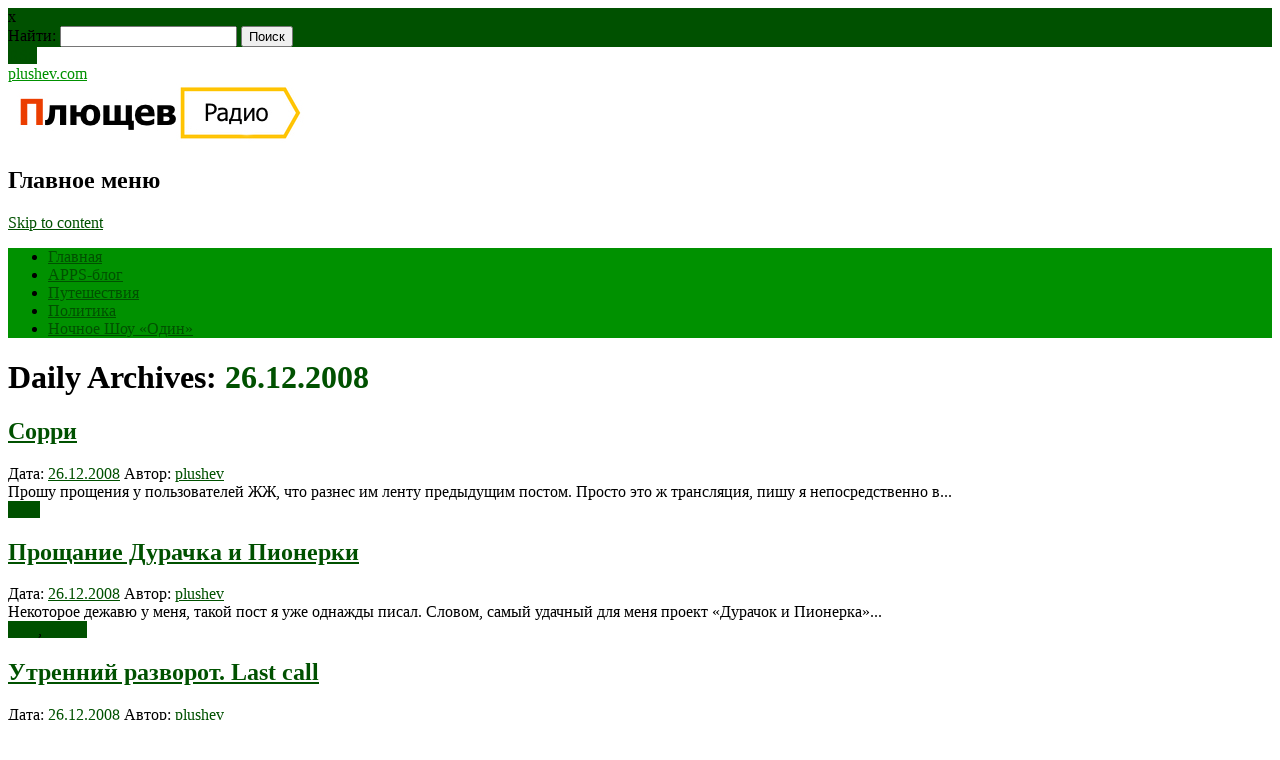

--- FILE ---
content_type: text/html; charset=UTF-8
request_url: https://plushev.com/2008/12/26/
body_size: 47045
content:
<!DOCTYPE html>
<html lang="ru-RU" class="no-js">
<head>
<meta charset="UTF-8" />
<meta name="viewport" content="width=device-width, initial-scale=1" />
<title>26.12.2008 - plushev.com</title>
<link rel="profile" href="http://gmpg.org/xfn/11" />
<link rel="pingback" href="" />
<link rel="stylesheet" href="https://unpkg.com/social-likes-next/dist/social-likes_flat.css">

<meta name=’description’ content=’Полный Плющев’ />
<meta name=’keywords’ content=’’ />
<meta name='wmail-verification' content='496c0984c5c353f22aaa83793f648d6a' />
<meta name="msvalidate.01" content="ADCBB9C02997ACB9AF9432039F24FB1D" />


	<!-- This site is optimized with the Yoast SEO plugin v14.0.1 - https://yoast.com/wordpress/plugins/seo/ -->
	<meta name="robots" content="noindex, follow" />
	<meta property="og:locale" content="ru_RU" />
	<meta property="og:type" content="website" />
	<meta property="og:title" content="26.12.2008 - plushev.com" />
	<meta property="og:url" content="https://plushev.com/2008/12/26/" />
	<meta property="og:site_name" content="plushev.com" />
	<meta name="twitter:card" content="summary" />
	<meta name="twitter:site" content="@plushev" />
	<script type="application/ld+json" class="yoast-schema-graph">{"@context":"https://schema.org","@graph":[{"@type":"WebSite","@id":"https://plushev.com/#website","url":"https://plushev.com/","name":"plushev.com","description":"\u041f\u043e\u043b\u043d\u044b\u0439 \u041f\u043b\u044e\u0449\u0435\u0432","potentialAction":[{"@type":"SearchAction","target":"https://plushev.com/?s={search_term_string}","query-input":"required name=search_term_string"}],"inLanguage":"ru-RU"},{"@type":"CollectionPage","@id":"https://plushev.com/2008/12/26/#webpage","url":"https://plushev.com/2008/12/26/","name":"26.12.2008 - plushev.com","isPartOf":{"@id":"https://plushev.com/#website"},"inLanguage":"ru-RU"}]}</script>
	<!-- / Yoast SEO plugin. -->


<link rel='dns-prefetch' href='//s.w.org' />
<link rel="alternate" type="application/rss+xml" title="plushev.com &raquo; Лента" href="https://plushev.com/feed/" />
		<script type="text/javascript">
			window._wpemojiSettings = {"baseUrl":"https:\/\/s.w.org\/images\/core\/emoji\/12.0.0-1\/72x72\/","ext":".png","svgUrl":"https:\/\/s.w.org\/images\/core\/emoji\/12.0.0-1\/svg\/","svgExt":".svg","source":{"concatemoji":"https:\/\/plushev.com\/wp-includes\/js\/wp-emoji-release.min.js?ver=5.3.8"}};
			!function(e,a,t){var n,r,o,i=a.createElement("canvas"),p=i.getContext&&i.getContext("2d");function s(e,t){var a=String.fromCharCode;p.clearRect(0,0,i.width,i.height),p.fillText(a.apply(this,e),0,0);e=i.toDataURL();return p.clearRect(0,0,i.width,i.height),p.fillText(a.apply(this,t),0,0),e===i.toDataURL()}function c(e){var t=a.createElement("script");t.src=e,t.defer=t.type="text/javascript",a.getElementsByTagName("head")[0].appendChild(t)}for(o=Array("flag","emoji"),t.supports={everything:!0,everythingExceptFlag:!0},r=0;r<o.length;r++)t.supports[o[r]]=function(e){if(!p||!p.fillText)return!1;switch(p.textBaseline="top",p.font="600 32px Arial",e){case"flag":return s([127987,65039,8205,9895,65039],[127987,65039,8203,9895,65039])?!1:!s([55356,56826,55356,56819],[55356,56826,8203,55356,56819])&&!s([55356,57332,56128,56423,56128,56418,56128,56421,56128,56430,56128,56423,56128,56447],[55356,57332,8203,56128,56423,8203,56128,56418,8203,56128,56421,8203,56128,56430,8203,56128,56423,8203,56128,56447]);case"emoji":return!s([55357,56424,55356,57342,8205,55358,56605,8205,55357,56424,55356,57340],[55357,56424,55356,57342,8203,55358,56605,8203,55357,56424,55356,57340])}return!1}(o[r]),t.supports.everything=t.supports.everything&&t.supports[o[r]],"flag"!==o[r]&&(t.supports.everythingExceptFlag=t.supports.everythingExceptFlag&&t.supports[o[r]]);t.supports.everythingExceptFlag=t.supports.everythingExceptFlag&&!t.supports.flag,t.DOMReady=!1,t.readyCallback=function(){t.DOMReady=!0},t.supports.everything||(n=function(){t.readyCallback()},a.addEventListener?(a.addEventListener("DOMContentLoaded",n,!1),e.addEventListener("load",n,!1)):(e.attachEvent("onload",n),a.attachEvent("onreadystatechange",function(){"complete"===a.readyState&&t.readyCallback()})),(n=t.source||{}).concatemoji?c(n.concatemoji):n.wpemoji&&n.twemoji&&(c(n.twemoji),c(n.wpemoji)))}(window,document,window._wpemojiSettings);
		</script>
		<style type="text/css">
img.wp-smiley,
img.emoji {
	display: inline !important;
	border: none !important;
	box-shadow: none !important;
	height: 1em !important;
	width: 1em !important;
	margin: 0 .07em !important;
	vertical-align: -0.1em !important;
	background: none !important;
	padding: 0 !important;
}
</style>
	<link rel='stylesheet' id='wp-block-library-css'  href='https://plushev.com/wp-includes/css/dist/block-library/style.min.css?ver=5.3.8' type='text/css' media='all' />
<style id='wp-block-library-inline-css' type='text/css'>
.has-text-align-justify{text-align:justify;}
</style>
<link rel='stylesheet' id='archives-cal-classiclight-css'  href='https://plushev.com/wp-content/plugins/archives-calendar-widget/themes/classiclight.css?ver=1.0.12' type='text/css' media='all' />
<link rel='stylesheet' id='responsive-lightbox-prettyphoto-css'  href='https://plushev.com/wp-content/plugins/responsive-lightbox/assets/prettyphoto/prettyPhoto.min.css?ver=2.2.2' type='text/css' media='all' />
<link rel='stylesheet' id='newswire_style-css'  href='https://plushev.com/wp-content/themes/the-newswire-test/style.css?ver=5.3.8' type='text/css' media='all' />
<link rel='stylesheet' id='jetpack_css-css'  href='https://plushev.com/wp-content/plugins/jetpack/css/jetpack.css?ver=8.4.3' type='text/css' media='all' />
<script type='text/javascript' src='https://plushev.com/wp-includes/js/jquery/jquery.js?ver=1.12.4-wp'></script>
<script type='text/javascript' src='https://plushev.com/wp-includes/js/jquery/jquery-migrate.min.js?ver=1.4.1'></script>
<script type='text/javascript' src='https://plushev.com/wp-content/plugins/archives-calendar-widget/admin/js/jquery.arcw-init.js?ver=1.0.12'></script>
<script type='text/javascript' src='https://plushev.com/wp-content/plugins/responsive-lightbox/assets/infinitescroll/infinite-scroll.pkgd.min.js?ver=5.3.8'></script>
<script type='text/javascript' src='https://plushev.com/wp-content/themes/the-newswire-test/library/js/modernizr-2.6.2.min.js?ver=2.6.2'></script>
<script type='text/javascript' src='https://plushev.com/wp-includes/js/imagesloaded.min.js?ver=3.2.0'></script>
<script type='text/javascript' src='https://plushev.com/wp-content/themes/the-newswire-test/library/js/jquery.cycle2.min.js?ver=5.3.8'></script>
<script type='text/javascript' src='https://plushev.com/wp-content/themes/the-newswire-test/library/js/jquery.cycle2.tile.min.js?ver=5.3.8'></script>
<script type='text/javascript' src='https://plushev.com/wp-content/themes/the-newswire-test/library/js/jquery.cycle2.shuffle.min.js?ver=5.3.8'></script>
<script type='text/javascript' src='https://plushev.com/wp-content/themes/the-newswire-test/library/js/jquery.cycle2.scrollVert.min.js?ver=5.3.8'></script>
<script type='text/javascript' src='https://plushev.com/wp-includes/js/masonry.min.js?ver=3.3.2'></script>
<script type='text/javascript' src='https://plushev.com/wp-includes/js/jquery/jquery.masonry.min.js?ver=3.1.2b'></script>
<script type='text/javascript' src='https://plushev.com/wp-content/themes/the-newswire-test/library/js/scripts.js?ver=1.0.0'></script>
<link rel='https://api.w.org/' href='https://plushev.com/wp-json/' />
<link rel="EditURI" type="application/rsd+xml" title="RSD" href="https://plushev.com/xmlrpc.php?rsd" />
<meta name="generator" content="WordPress 5.3.8" />

<link rel='dns-prefetch' href='//v0.wordpress.com'/>
<link rel='dns-prefetch' href='//i0.wp.com'/>
<link rel='dns-prefetch' href='//i1.wp.com'/>
<link rel='dns-prefetch' href='//i2.wp.com'/>
<style type='text/css'>img#wpstats{display:none}</style>	<style id="newswire-color-settings">
		        a, a:visited, .entry-title a:hover, .post-content ol li:before, .post-content ul li:before, .colortxt { 
            color: #005100;
        }
        
        #search-box-wrap, #social-media a, #search-icon, nav[role=navigation] .menu > ul li a:hover, nav[role=navigation] .menu ul li.current-menu-item a, .nav ul li.current_page_item a, nav[role=navigation] .menu ul li.current_page_item a, .cat-meta-color, .colorbar, .pagination li a:hover, .pagination li.active a, #comment-nav-above a, #comment-nav-below a, #nav-above a:hover, #nav-below a:hover, #image-navigation a:hover, #sidebar .widget-title,  .commentlist .comment-reply-link, .commentlist .comment-reply-login, #respond #submit:hover {
            background-color: #005100;
        }
        
				
				#site-title a {
			color: #009100;
		}
				
				nav[role=navigation] div.menu {
			background-color: #009100;
		}
		    </style>
				<style type="text/css">
				/* If html does not have either class, do not show lazy loaded images. */
				html:not( .jetpack-lazy-images-js-enabled ):not( .js ) .jetpack-lazy-image {
					display: none;
				}
			</style>
			<script>
				document.documentElement.classList.add(
					'jetpack-lazy-images-js-enabled'
				);
			</script>
		
<!--
//<script async src="//pagead2.googlesyndication.com/pagead/js/adsbygoogle.js"></script>
//<script>
//  (adsbygoogle = window.adsbygoogle || []).push({
//    google_ad_client: "ca-pub-9431743913292948",
//    enable_page_level_ads: true
//  });
//</script>
-->

<!--<script async custom-element="amp-auto-ads"
        src="https://cdn.ampproject.org/v0/amp-auto-ads-0.1.js">
</script>-->

</head>

<body class="archive date single-author elementor-default">

<!--<amp-auto-ads type="adsense" -->
<!--              data-ad-client="ca-pub-9431743913292948"> -->
<!-- </amp-auto-ads> -->

<div id="wrapper">

    <div id="search-box-wrap">
        <div id="search-box">
           <div id="close-x">x</div>
           <form role="search" method="get" id="searchform" class="searchform" action="https://plushev.com/">
				<div>
					<label class="screen-reader-text" for="s">Найти:</label>
					<input type="text" value="" name="s" id="s" />
					<input type="submit" id="searchsubmit" value="Поиск" />
				</div>
			</form>        </div>
    </div>

    <div id="container">

        <header id="branding" role="banner">

          <div id="top-head" >

            <div id="top-nav" class="clearfix">

<!--                <div class="cur-date">22.01.2026</div>
                <div class="menu-top"><ul id="menu-rubriki" class="menu"><li id="menu-item-12118" class="menu-item menu-item-type-custom menu-item-object-custom menu-item-home menu-item-12118"><a href="https://plushev.com/">Главная</a></li>
<li id="menu-item-12106" class="menu-item menu-item-type-custom menu-item-object-custom menu-item-12106"><a href="https://apps.plushev.com">APPS-блог</a></li>
<li id="menu-item-13570" class="menu-item menu-item-type-taxonomy menu-item-object-category menu-item-13570"><a href="https://plushev.com/puteshestviya-2/">Путешествия</a></li>
<li id="menu-item-12078" class="menu-item menu-item-type-taxonomy menu-item-object-category menu-item-12078"><a href="https://plushev.com/politics/">Политика</a></li>
<li id="menu-item-15999" class="menu-item menu-item-type-taxonomy menu-item-object-category menu-item-15999"><a href="https://plushev.com/radio/odin/">Ночное Шоу &#171;Один&#187;</a></li>
</ul></div>-->
            </div>

            <div id="social-media">
            
                                
                                
                                
                                
                                
                                
                                
                                
                                
                                <a href="http://feeds.feedburner.com/plushev" class="social-rs" title="http://feeds.feedburner.com/plushev">RSS</a>
                                
                                
                <div id="search-icon"></div>
    
            </div>
           
          </div>

          <div id="inner-header" class="clearfix">
          
            <div id="site-heading">
                                <div id="site-title"><a href="https://plushev.com/" title="plushev.com" rel="home">plushev.com</a></div>
                
            </div>
            
          <div id="newswire-banner">
          	
<!-- Add 468x60 Banner Code Below This Comment -->

<a href="https://radio.yandex.ru/author/plushev" title="Плющев на Я.Радио" rel="home" target="_blank"><img src="https://plushev.com/wp-content/uploads/2017/10/p.radio_.jpg" alt="APPS-Блог" /></a>          </div>
    
            <div class="clearfix"></div>
          </div>
            <nav id="access" role="navigation">
                <h1 class="assistive-text section-heading">Главное меню</h1>
                <div class="skip-link screen-reader-text"><a href="#content" title="Skip to content">Skip to content</a></div>
    
                <div class="menu"><ul id="menu-rubriki-1" class="menu"><li class="menu-item menu-item-type-custom menu-item-object-custom menu-item-home menu-item-12118"><a href="https://plushev.com/">Главная</a></li>
<li class="menu-item menu-item-type-custom menu-item-object-custom menu-item-12106"><a href="https://apps.plushev.com">APPS-блог</a></li>
<li class="menu-item menu-item-type-taxonomy menu-item-object-category menu-item-13570"><a href="https://plushev.com/puteshestviya-2/">Путешествия</a></li>
<li class="menu-item menu-item-type-taxonomy menu-item-object-category menu-item-12078"><a href="https://plushev.com/politics/">Политика</a></li>
<li class="menu-item menu-item-type-taxonomy menu-item-object-category menu-item-15999"><a href="https://plushev.com/radio/odin/">Ночное Шоу &#171;Один&#187;</a></li>
</ul></div>    
            </nav><!-- #access -->
    
        </header><!-- #branding -->
    <div id="content" class="clearfix">
        
        <div id="main" class="col620 clearfix" role="main">

			
				<header class="page-header">
					<h1 class="page-title">
						Daily Archives: <span class="colortxt">26.12.2008</span>					</h1>
				</header>

				                
                <div id="grid-wrap" class="clearfix">

								                
                	<div class="grid-box">
					<article id="post-2938" class="post-2938 post type-post status-publish format-standard hentry category-general">
	
	<header class="entry-header">
		<h2 class="entry-title"><a href="https://plushev.com/2008/12/26/2938/" title="Permalink to Сорри" rel="bookmark">Сорри</a></h2>

	<div class="entry-meta">
		<span class="sep">Дата: </span><a href="https://plushev.com/2008/12/26/2938/" title="16:52" rel="bookmark"><time class="entry-date" datetime="2008-12-26T16:52:41+03:00">26.12.2008</time></a><span class="byline"> <span class="sep"> Автор: </span> <span class="author vcard"><a class="url fn n" href="https://plushev.com/author/plushev/" title="View all posts by plushev" rel="author">plushev</a></span></span>	</div>

	</header><!-- .entry-header -->

            
	<div class="entry-content post-content">
    	Прошу прощения у пользователей ЖЖ, что разнес им ленту предыдущим постом. Просто это ж трансляция, пишу я непосредственно в...	</div><!-- .entry-content -->


	<footer class="entry-meta">
    	
								<span class="cat-meta-color">
				<a href="https://plushev.com/general/" rel="tag">Блог</a>			</span>
			
		
		<div class="colorbar"></div>
	</footer><!-- #entry-meta -->
</article><!-- #post-2938 -->                    </div>

				                
                	<div class="grid-box">
					<article id="post-2926" class="post-2926 post type-post status-publish format-standard hentry category-general category-radio tag-durachok-i-pionerka">
	
	<header class="entry-header">
		<h2 class="entry-title"><a href="https://plushev.com/2008/12/26/2926/" title="Permalink to Прощание Дурачка и Пионерки" rel="bookmark">Прощание Дурачка и Пионерки</a></h2>

	<div class="entry-meta">
		<span class="sep">Дата: </span><a href="https://plushev.com/2008/12/26/2926/" title="11:05" rel="bookmark"><time class="entry-date" datetime="2008-12-26T11:05:56+03:00">26.12.2008</time></a><span class="byline"> <span class="sep"> Автор: </span> <span class="author vcard"><a class="url fn n" href="https://plushev.com/author/plushev/" title="View all posts by plushev" rel="author">plushev</a></span></span>	</div>

	</header><!-- .entry-header -->

            
	<div class="entry-content post-content">
    	Некоторое дежавю у меня, такой пост я уже однажды писал. Словом, самый удачный для меня проект &#171;Дурачок и Пионерка&#187;...	</div><!-- .entry-content -->


	<footer class="entry-meta">
    	
								<span class="cat-meta-color">
				<a href="https://plushev.com/general/" rel="tag">Блог</a>, <a href="https://plushev.com/radio/" rel="tag">Радио</a>			</span>
			
		
		<div class="colorbar"></div>
	</footer><!-- #entry-meta -->
</article><!-- #post-2926 -->                    </div>

				                
                	<div class="grid-box">
					<article id="post-2935" class="post-2935 post type-post status-publish format-standard hentry category-general category-radio">
	
	<header class="entry-header">
		<h2 class="entry-title"><a href="https://plushev.com/2008/12/26/2935/" title="Permalink to Утренний разворот. Last call" rel="bookmark">Утренний разворот. Last call</a></h2>

	<div class="entry-meta">
		<span class="sep">Дата: </span><a href="https://plushev.com/2008/12/26/2935/" title="08:57" rel="bookmark"><time class="entry-date" datetime="2008-12-26T08:57:27+03:00">26.12.2008</time></a><span class="byline"> <span class="sep"> Автор: </span> <span class="author vcard"><a class="url fn n" href="https://plushev.com/author/plushev/" title="View all posts by plushev" rel="author">plushev</a></span></span>	</div>

	</header><!-- .entry-header -->

            
	<div class="entry-content post-content">
    	Сегодня мы с Таней Фельгенгауэр СМОТРЕТЬ ВИДЕОТРАНСЛЯЦИЮ c 09.10 до 10.55	</div><!-- .entry-content -->


	<footer class="entry-meta">
    	
								<span class="cat-meta-color">
				<a href="https://plushev.com/general/" rel="tag">Блог</a>, <a href="https://plushev.com/radio/" rel="tag">Радио</a>			</span>
			
		
		<div class="colorbar"></div>
	</footer><!-- #entry-meta -->
</article><!-- #post-2935 -->                    </div>

				                
                	<div class="grid-box">
					<article id="post-2883" class="post-2883 post type-post status-publish format-standard hentry category-general category-echonet tag-igry tag-33">
	
	<header class="entry-header">
		<h2 class="entry-title"><a href="https://plushev.com/2008/12/26/2883/" title="Permalink to Ежедневный ЭхоНет. enDice" rel="bookmark">Ежедневный ЭхоНет. enDice</a></h2>

	<div class="entry-meta">
		<span class="sep">Дата: </span><a href="https://plushev.com/2008/12/26/2883/" title="08:12" rel="bookmark"><time class="entry-date" datetime="2008-12-26T08:12:47+03:00">26.12.2008</time></a><span class="byline"> <span class="sep"> Автор: </span> <span class="author vcard"><a class="url fn n" href="https://plushev.com/author/plushev/" title="View all posts by plushev" rel="author">plushev</a></span></span>	</div>

	</header><!-- .entry-header -->

            
	<div class="entry-content post-content">
    	Незатейливые по оформлению и условиям игры могут оказаться гораздо интереснее многих супернавороченных. Эту нехитрую истину с блеском доказывает сегодняшняя...	</div><!-- .entry-content -->


	<footer class="entry-meta">
    	
								<span class="cat-meta-color">
				<a href="https://plushev.com/general/" rel="tag">Блог</a>, <a href="https://plushev.com/echonet/" rel="tag">Эхонет</a>			</span>
			
		
		<div class="colorbar"></div>
	</footer><!-- #entry-meta -->
</article><!-- #post-2883 -->                    </div>

				                
                </div>

				
			
        </div> <!-- end #main -->

        		<div id="sidebar" class="widget-area col300" role="complementary">

			<div id="banner-sidebar">
                
<!-- Add Banner Code Below This Comment (max. 300px wide) -->

<div><center>

<p>Слава богу, вы пришли!</p><img src="https://plushev.com/images/plushev_round.png" alt="Саша Плющев рад видеть всех посетителей" /><br /></center>Привет!
Здорово, что нашли время зайти.
Вас здесь не хватало!
Плющев.<br /><br />

<!-- <center><noindex><a href="https://feeds.feedburner.com/plushev" title="RSS"><img src="https://plushev.com/images/rss.png" alt="RSS" /></a> <a href="https://twitter.com/plushev" title="Twitter"><img src="https://plushev.com/images/twitter.png" alt="Twitter" /></a> <a href="https://www.facebook.com/plushev" title="Facebook"><img src="https://plushev.com/images/facebook.png" alt="Facebook" /></a> <a href="https://plus.google.com/106480881434013824847/posts/" title="G+"><img src="https://plushev.com/images/google_plus.png" alt="G+" /></a> <a href="https://vk.com/id363860" title="VKontakte"><img src="https://plushev.com/images/vkontakte.png" alt="VKontakte" /></a></noindex></center></div> -->

<!-- <center><a class="twitter-timeline" href="https://twitter.com/plushev" data-widget-id="345848274781106176">Твиты пользователя @plushev</a> -->
<!-- <script>!function(d,s,id){var js,fjs=d.getElementsByTagName(s)[0],p=/^http:/.test(d.location)?'http':'https';if(!d.getElementById(id)){js=d.createElement(s);js.id=id;js.src=p+"://platform.twitter.com/widgets.js";fjs.parentNode.insertBefore(js,fjs);}}(document,"script","twitter-wjs");</script></center> -->
            </div>

			<aside id="widget_tptn_pop-5" class="widget tptn_posts_list_widget"><div class="widget-title">Популярные записи</div><div class="tptn_posts  tptn_posts_widget tptn_posts_widget5"><ul><li><span class="tptn_after_thumb"><a href="https://plushev.com/2017/04/06/14558/"     class="tptn_link"><span class="tptn_title">Фабрика скорби</span></a></span></li><li><span class="tptn_after_thumb"><a href="https://plushev.com/2015/07/04/13311/"     class="tptn_link"><span class="tptn_title">Клоуны в рясах</span></a></span></li><li><span class="tptn_after_thumb"><a href="https://plushev.com/2017/05/12/14700/"     class="tptn_link"><span class="tptn_title">Телеграмизация условного Навального</span></a></span></li><li><span class="tptn_after_thumb"><a href="https://plushev.com/2016/03/01/13784/"     class="tptn_link"><span class="tptn_title">Кровавая няня</span></a></span></li><li><span class="tptn_after_thumb"><a href="https://plushev.com/2014/10/31/13003/"     class="tptn_link"><span class="tptn_title">&#171;Своими глазами&#187;. Запрещенный эфир</span></a></span></li><li><span class="tptn_after_thumb"><a href="https://plushev.com/2017/04/11/14569/"     class="tptn_link"><span class="tptn_title">Веселая школота</span></a></span></li><li><span class="tptn_after_thumb"><a href="https://plushev.com/2016/07/09/14128/"     class="tptn_link"><span class="tptn_title">Журналистская этика времен оккупации</span></a></span></li><li><span class="tptn_after_thumb"><a href="https://plushev.com/2016/05/15/13995/"     class="tptn_link"><span class="tptn_title">Политика и Евровидение</span></a></span></li><li><span class="tptn_after_thumb"><a href="https://plushev.com/2014/02/08/12549/"     class="tptn_link"><span class="tptn_title">Церемония открытия. За кадром</span></a></span></li><li><span class="tptn_after_thumb"><a href="https://plushev.com/2017/04/05/14554/"     class="tptn_link"><span class="tptn_title">О пиаре на крови</span></a></span></li></ul><div class="tptn_clear"></div></div><br /><!-- Cached output. Cached time is 3600 seconds --></aside><aside id="archives_calendar-3" class="widget widget_archives_calendar"><div class="widget-title">Архивы</div>
<!-- Archives Calendar Widget by Aleksei Polechin - alek´ - http://alek.be -->
<div class="calendar-archives classiclight" id="arc-Архивы-79"><div class="calendar-navigation"><a href="" class="prev-year"><span><</span></a><div class="menu-container months"><a href="https://plushev.com/2008/12/" class="title">Декабрь 2008</a><ul class="menu"><li><a href="https://plushev.com/2022/07/" class="2022 7" rel="0" >Июль 2022</a></li><li><a href="https://plushev.com/2022/06/" class="2022 6" rel="1" >Июнь 2022</a></li><li><a href="https://plushev.com/2022/05/" class="2022 5" rel="2" >Май 2022</a></li><li><a href="https://plushev.com/2022/04/" class="2022 4" rel="3" >Апрель 2022</a></li><li><a href="https://plushev.com/2022/03/" class="2022 3" rel="4" >Март 2022</a></li><li><a href="https://plushev.com/2022/02/" class="2022 2" rel="5" >Февраль 2022</a></li><li><a href="https://plushev.com/2022/01/" class="2022 1" rel="6" >Январь 2022</a></li><li><a href="https://plushev.com/2021/12/" class="2021 12" rel="7" >Декабрь 2021</a></li><li><a href="https://plushev.com/2021/11/" class="2021 11" rel="8" >Ноябрь 2021</a></li><li><a href="https://plushev.com/2021/10/" class="2021 10" rel="9" >Октябрь 2021</a></li><li><a href="https://plushev.com/2021/09/" class="2021 9" rel="10" >Сентябрь 2021</a></li><li><a href="https://plushev.com/2021/08/" class="2021 8" rel="11" >Август 2021</a></li><li><a href="https://plushev.com/2021/07/" class="2021 7" rel="12" >Июль 2021</a></li><li><a href="https://plushev.com/2021/06/" class="2021 6" rel="13" >Июнь 2021</a></li><li><a href="https://plushev.com/2021/05/" class="2021 5" rel="14" >Май 2021</a></li><li><a href="https://plushev.com/2021/04/" class="2021 4" rel="15" >Апрель 2021</a></li><li><a href="https://plushev.com/2021/03/" class="2021 3" rel="16" >Март 2021</a></li><li><a href="https://plushev.com/2021/02/" class="2021 2" rel="17" >Февраль 2021</a></li><li><a href="https://plushev.com/2021/01/" class="2021 1" rel="18" >Январь 2021</a></li><li><a href="https://plushev.com/2020/12/" class="2020 12" rel="19" >Декабрь 2020</a></li><li><a href="https://plushev.com/2020/11/" class="2020 11" rel="20" >Ноябрь 2020</a></li><li><a href="https://plushev.com/2020/10/" class="2020 10" rel="21" >Октябрь 2020</a></li><li><a href="https://plushev.com/2020/09/" class="2020 9" rel="22" >Сентябрь 2020</a></li><li><a href="https://plushev.com/2020/07/" class="2020 7" rel="23" >Июль 2020</a></li><li><a href="https://plushev.com/2020/06/" class="2020 6" rel="24" >Июнь 2020</a></li><li><a href="https://plushev.com/2020/05/" class="2020 5" rel="25" >Май 2020</a></li><li><a href="https://plushev.com/2020/04/" class="2020 4" rel="26" >Апрель 2020</a></li><li><a href="https://plushev.com/2020/03/" class="2020 3" rel="27" >Март 2020</a></li><li><a href="https://plushev.com/2020/02/" class="2020 2" rel="28" >Февраль 2020</a></li><li><a href="https://plushev.com/2020/01/" class="2020 1" rel="29" >Январь 2020</a></li><li><a href="https://plushev.com/2019/12/" class="2019 12" rel="30" >Декабрь 2019</a></li><li><a href="https://plushev.com/2019/11/" class="2019 11" rel="31" >Ноябрь 2019</a></li><li><a href="https://plushev.com/2019/10/" class="2019 10" rel="32" >Октябрь 2019</a></li><li><a href="https://plushev.com/2019/09/" class="2019 9" rel="33" >Сентябрь 2019</a></li><li><a href="https://plushev.com/2019/08/" class="2019 8" rel="34" >Август 2019</a></li><li><a href="https://plushev.com/2019/07/" class="2019 7" rel="35" >Июль 2019</a></li><li><a href="https://plushev.com/2019/06/" class="2019 6" rel="36" >Июнь 2019</a></li><li><a href="https://plushev.com/2019/05/" class="2019 5" rel="37" >Май 2019</a></li><li><a href="https://plushev.com/2019/04/" class="2019 4" rel="38" >Апрель 2019</a></li><li><a href="https://plushev.com/2019/03/" class="2019 3" rel="39" >Март 2019</a></li><li><a href="https://plushev.com/2019/02/" class="2019 2" rel="40" >Февраль 2019</a></li><li><a href="https://plushev.com/2019/01/" class="2019 1" rel="41" >Январь 2019</a></li><li><a href="https://plushev.com/2018/12/" class="2018 12" rel="42" >Декабрь 2018</a></li><li><a href="https://plushev.com/2018/11/" class="2018 11" rel="43" >Ноябрь 2018</a></li><li><a href="https://plushev.com/2018/10/" class="2018 10" rel="44" >Октябрь 2018</a></li><li><a href="https://plushev.com/2018/09/" class="2018 9" rel="45" >Сентябрь 2018</a></li><li><a href="https://plushev.com/2018/07/" class="2018 7" rel="46" >Июль 2018</a></li><li><a href="https://plushev.com/2018/06/" class="2018 6" rel="47" >Июнь 2018</a></li><li><a href="https://plushev.com/2018/05/" class="2018 5" rel="48" >Май 2018</a></li><li><a href="https://plushev.com/2018/04/" class="2018 4" rel="49" >Апрель 2018</a></li><li><a href="https://plushev.com/2018/03/" class="2018 3" rel="50" >Март 2018</a></li><li><a href="https://plushev.com/2018/02/" class="2018 2" rel="51" >Февраль 2018</a></li><li><a href="https://plushev.com/2018/01/" class="2018 1" rel="52" >Январь 2018</a></li><li><a href="https://plushev.com/2017/12/" class="2017 12" rel="53" >Декабрь 2017</a></li><li><a href="https://plushev.com/2017/11/" class="2017 11" rel="54" >Ноябрь 2017</a></li><li><a href="https://plushev.com/2017/10/" class="2017 10" rel="55" >Октябрь 2017</a></li><li><a href="https://plushev.com/2017/09/" class="2017 9" rel="56" >Сентябрь 2017</a></li><li><a href="https://plushev.com/2017/08/" class="2017 8" rel="57" >Август 2017</a></li><li><a href="https://plushev.com/2017/07/" class="2017 7" rel="58" >Июль 2017</a></li><li><a href="https://plushev.com/2017/06/" class="2017 6" rel="59" >Июнь 2017</a></li><li><a href="https://plushev.com/2017/05/" class="2017 5" rel="60" >Май 2017</a></li><li><a href="https://plushev.com/2017/04/" class="2017 4" rel="61" >Апрель 2017</a></li><li><a href="https://plushev.com/2017/03/" class="2017 3" rel="62" >Март 2017</a></li><li><a href="https://plushev.com/2017/02/" class="2017 2" rel="63" >Февраль 2017</a></li><li><a href="https://plushev.com/2017/01/" class="2017 1" rel="64" >Январь 2017</a></li><li><a href="https://plushev.com/2016/12/" class="2016 12" rel="65" >Декабрь 2016</a></li><li><a href="https://plushev.com/2016/11/" class="2016 11" rel="66" >Ноябрь 2016</a></li><li><a href="https://plushev.com/2016/10/" class="2016 10" rel="67" >Октябрь 2016</a></li><li><a href="https://plushev.com/2016/09/" class="2016 9" rel="68" >Сентябрь 2016</a></li><li><a href="https://plushev.com/2016/08/" class="2016 8" rel="69" >Август 2016</a></li><li><a href="https://plushev.com/2016/07/" class="2016 7" rel="70" >Июль 2016</a></li><li><a href="https://plushev.com/2016/06/" class="2016 6" rel="71" >Июнь 2016</a></li><li><a href="https://plushev.com/2016/05/" class="2016 5" rel="72" >Май 2016</a></li><li><a href="https://plushev.com/2016/04/" class="2016 4" rel="73" >Апрель 2016</a></li><li><a href="https://plushev.com/2016/03/" class="2016 3" rel="74" >Март 2016</a></li><li><a href="https://plushev.com/2016/02/" class="2016 2" rel="75" >Февраль 2016</a></li><li><a href="https://plushev.com/2016/01/" class="2016 1" rel="76" >Январь 2016</a></li><li><a href="https://plushev.com/2015/12/" class="2015 12" rel="77" >Декабрь 2015</a></li><li><a href="https://plushev.com/2015/11/" class="2015 11" rel="78" >Ноябрь 2015</a></li><li><a href="https://plushev.com/2015/10/" class="2015 10" rel="79" >Октябрь 2015</a></li><li><a href="https://plushev.com/2015/09/" class="2015 9" rel="80" >Сентябрь 2015</a></li><li><a href="https://plushev.com/2015/08/" class="2015 8" rel="81" >Август 2015</a></li><li><a href="https://plushev.com/2015/07/" class="2015 7" rel="82" >Июль 2015</a></li><li><a href="https://plushev.com/2015/06/" class="2015 6" rel="83" >Июнь 2015</a></li><li><a href="https://plushev.com/2015/05/" class="2015 5" rel="84" >Май 2015</a></li><li><a href="https://plushev.com/2015/04/" class="2015 4" rel="85" >Апрель 2015</a></li><li><a href="https://plushev.com/2015/03/" class="2015 3" rel="86" >Март 2015</a></li><li><a href="https://plushev.com/2015/02/" class="2015 2" rel="87" >Февраль 2015</a></li><li><a href="https://plushev.com/2015/01/" class="2015 1" rel="88" >Январь 2015</a></li><li><a href="https://plushev.com/2014/12/" class="2014 12" rel="89" >Декабрь 2014</a></li><li><a href="https://plushev.com/2014/11/" class="2014 11" rel="90" >Ноябрь 2014</a></li><li><a href="https://plushev.com/2014/10/" class="2014 10" rel="91" >Октябрь 2014</a></li><li><a href="https://plushev.com/2014/09/" class="2014 9" rel="92" >Сентябрь 2014</a></li><li><a href="https://plushev.com/2014/08/" class="2014 8" rel="93" >Август 2014</a></li><li><a href="https://plushev.com/2014/07/" class="2014 7" rel="94" >Июль 2014</a></li><li><a href="https://plushev.com/2014/06/" class="2014 6" rel="95" >Июнь 2014</a></li><li><a href="https://plushev.com/2014/05/" class="2014 5" rel="96" >Май 2014</a></li><li><a href="https://plushev.com/2014/04/" class="2014 4" rel="97" >Апрель 2014</a></li><li><a href="https://plushev.com/2014/03/" class="2014 3" rel="98" >Март 2014</a></li><li><a href="https://plushev.com/2014/02/" class="2014 2" rel="99" >Февраль 2014</a></li><li><a href="https://plushev.com/2014/01/" class="2014 1" rel="100" >Январь 2014</a></li><li><a href="https://plushev.com/2013/12/" class="2013 12" rel="101" >Декабрь 2013</a></li><li><a href="https://plushev.com/2013/11/" class="2013 11" rel="102" >Ноябрь 2013</a></li><li><a href="https://plushev.com/2013/10/" class="2013 10" rel="103" >Октябрь 2013</a></li><li><a href="https://plushev.com/2013/09/" class="2013 9" rel="104" >Сентябрь 2013</a></li><li><a href="https://plushev.com/2013/08/" class="2013 8" rel="105" >Август 2013</a></li><li><a href="https://plushev.com/2013/07/" class="2013 7" rel="106" >Июль 2013</a></li><li><a href="https://plushev.com/2013/06/" class="2013 6" rel="107" >Июнь 2013</a></li><li><a href="https://plushev.com/2013/05/" class="2013 5" rel="108" >Май 2013</a></li><li><a href="https://plushev.com/2013/04/" class="2013 4" rel="109" >Апрель 2013</a></li><li><a href="https://plushev.com/2013/03/" class="2013 3" rel="110" >Март 2013</a></li><li><a href="https://plushev.com/2013/02/" class="2013 2" rel="111" >Февраль 2013</a></li><li><a href="https://plushev.com/2013/01/" class="2013 1" rel="112" >Январь 2013</a></li><li><a href="https://plushev.com/2012/12/" class="2012 12" rel="113" >Декабрь 2012</a></li><li><a href="https://plushev.com/2012/11/" class="2012 11" rel="114" >Ноябрь 2012</a></li><li><a href="https://plushev.com/2012/10/" class="2012 10" rel="115" >Октябрь 2012</a></li><li><a href="https://plushev.com/2012/09/" class="2012 9" rel="116" >Сентябрь 2012</a></li><li><a href="https://plushev.com/2012/08/" class="2012 8" rel="117" >Август 2012</a></li><li><a href="https://plushev.com/2012/07/" class="2012 7" rel="118" >Июль 2012</a></li><li><a href="https://plushev.com/2012/06/" class="2012 6" rel="119" >Июнь 2012</a></li><li><a href="https://plushev.com/2012/05/" class="2012 5" rel="120" >Май 2012</a></li><li><a href="https://plushev.com/2012/04/" class="2012 4" rel="121" >Апрель 2012</a></li><li><a href="https://plushev.com/2012/03/" class="2012 3" rel="122" >Март 2012</a></li><li><a href="https://plushev.com/2012/02/" class="2012 2" rel="123" >Февраль 2012</a></li><li><a href="https://plushev.com/2012/01/" class="2012 1" rel="124" >Январь 2012</a></li><li><a href="https://plushev.com/2011/12/" class="2011 12" rel="125" >Декабрь 2011</a></li><li><a href="https://plushev.com/2011/11/" class="2011 11" rel="126" >Ноябрь 2011</a></li><li><a href="https://plushev.com/2011/10/" class="2011 10" rel="127" >Октябрь 2011</a></li><li><a href="https://plushev.com/2011/09/" class="2011 9" rel="128" >Сентябрь 2011</a></li><li><a href="https://plushev.com/2011/08/" class="2011 8" rel="129" >Август 2011</a></li><li><a href="https://plushev.com/2011/07/" class="2011 7" rel="130" >Июль 2011</a></li><li><a href="https://plushev.com/2011/06/" class="2011 6" rel="131" >Июнь 2011</a></li><li><a href="https://plushev.com/2011/05/" class="2011 5" rel="132" >Май 2011</a></li><li><a href="https://plushev.com/2011/04/" class="2011 4" rel="133" >Апрель 2011</a></li><li><a href="https://plushev.com/2011/03/" class="2011 3" rel="134" >Март 2011</a></li><li><a href="https://plushev.com/2011/02/" class="2011 2" rel="135" >Февраль 2011</a></li><li><a href="https://plushev.com/2011/01/" class="2011 1" rel="136" >Январь 2011</a></li><li><a href="https://plushev.com/2010/12/" class="2010 12" rel="137" >Декабрь 2010</a></li><li><a href="https://plushev.com/2010/11/" class="2010 11" rel="138" >Ноябрь 2010</a></li><li><a href="https://plushev.com/2010/10/" class="2010 10" rel="139" >Октябрь 2010</a></li><li><a href="https://plushev.com/2010/09/" class="2010 9" rel="140" >Сентябрь 2010</a></li><li><a href="https://plushev.com/2010/08/" class="2010 8" rel="141" >Август 2010</a></li><li><a href="https://plushev.com/2010/07/" class="2010 7" rel="142" >Июль 2010</a></li><li><a href="https://plushev.com/2010/06/" class="2010 6" rel="143" >Июнь 2010</a></li><li><a href="https://plushev.com/2010/05/" class="2010 5" rel="144" >Май 2010</a></li><li><a href="https://plushev.com/2010/04/" class="2010 4" rel="145" >Апрель 2010</a></li><li><a href="https://plushev.com/2010/03/" class="2010 3" rel="146" >Март 2010</a></li><li><a href="https://plushev.com/2010/02/" class="2010 2" rel="147" >Февраль 2010</a></li><li><a href="https://plushev.com/2010/01/" class="2010 1" rel="148" >Январь 2010</a></li><li><a href="https://plushev.com/2009/12/" class="2009 12" rel="149" >Декабрь 2009</a></li><li><a href="https://plushev.com/2009/11/" class="2009 11" rel="150" >Ноябрь 2009</a></li><li><a href="https://plushev.com/2009/10/" class="2009 10" rel="151" >Октябрь 2009</a></li><li><a href="https://plushev.com/2009/09/" class="2009 9" rel="152" >Сентябрь 2009</a></li><li><a href="https://plushev.com/2009/08/" class="2009 8" rel="153" >Август 2009</a></li><li><a href="https://plushev.com/2009/07/" class="2009 7" rel="154" >Июль 2009</a></li><li><a href="https://plushev.com/2009/06/" class="2009 6" rel="155" >Июнь 2009</a></li><li><a href="https://plushev.com/2009/05/" class="2009 5" rel="156" >Май 2009</a></li><li><a href="https://plushev.com/2009/04/" class="2009 4" rel="157" >Апрель 2009</a></li><li><a href="https://plushev.com/2009/03/" class="2009 3" rel="158" >Март 2009</a></li><li><a href="https://plushev.com/2009/02/" class="2009 2" rel="159" >Февраль 2009</a></li><li><a href="https://plushev.com/2009/01/" class="2009 1" rel="160" >Январь 2009</a></li><li><a href="https://plushev.com/2008/12/" class="2008 12 current" rel="161" >Декабрь 2008</a></li><li><a href="https://plushev.com/2008/11/" class="2008 11" rel="162" >Ноябрь 2008</a></li><li><a href="https://plushev.com/2008/10/" class="2008 10" rel="163" >Октябрь 2008</a></li><li><a href="https://plushev.com/2008/09/" class="2008 9" rel="164" >Сентябрь 2008</a></li><li><a href="https://plushev.com/2008/08/" class="2008 8" rel="165" >Август 2008</a></li><li><a href="https://plushev.com/2008/07/" class="2008 7" rel="166" >Июль 2008</a></li><li><a href="https://plushev.com/2008/06/" class="2008 6" rel="167" >Июнь 2008</a></li><li><a href="https://plushev.com/2008/05/" class="2008 5" rel="168" >Май 2008</a></li><li><a href="https://plushev.com/2008/04/" class="2008 4" rel="169" >Апрель 2008</a></li><li><a href="https://plushev.com/2008/03/" class="2008 3" rel="170" >Март 2008</a></li><li><a href="https://plushev.com/2008/02/" class="2008 2" rel="171" >Февраль 2008</a></li><li><a href="https://plushev.com/2008/01/" class="2008 1" rel="172" >Январь 2008</a></li><li><a href="https://plushev.com/2007/12/" class="2007 12" rel="173" >Декабрь 2007</a></li><li><a href="https://plushev.com/2007/11/" class="2007 11" rel="174" >Ноябрь 2007</a></li><li><a href="https://plushev.com/2007/10/" class="2007 10" rel="175" >Октябрь 2007</a></li><li><a href="https://plushev.com/2007/09/" class="2007 9" rel="176" >Сентябрь 2007</a></li><li><a href="https://plushev.com/2007/08/" class="2007 8" rel="177" >Август 2007</a></li><li><a href="https://plushev.com/2007/07/" class="2007 7" rel="178" >Июль 2007</a></li><li><a href="https://plushev.com/2007/06/" class="2007 6" rel="179" >Июнь 2007</a></li><li><a href="https://plushev.com/2007/05/" class="2007 5" rel="180" >Май 2007</a></li><li><a href="https://plushev.com/2007/04/" class="2007 4" rel="181" >Апрель 2007</a></li><li><a href="https://plushev.com/2007/03/" class="2007 3" rel="182" >Март 2007</a></li><li><a href="https://plushev.com/2007/02/" class="2007 2" rel="183" >Февраль 2007</a></li><li><a href="https://plushev.com/2007/01/" class="2007 1" rel="184" >Январь 2007</a></li><li><a href="https://plushev.com/2006/12/" class="2006 12" rel="185" >Декабрь 2006</a></li><li><a href="https://plushev.com/2006/11/" class="2006 11" rel="186" >Ноябрь 2006</a></li><li><a href="https://plushev.com/2006/10/" class="2006 10" rel="187" >Октябрь 2006</a></li><li><a href="https://plushev.com/2006/09/" class="2006 9" rel="188" >Сентябрь 2006</a></li><li><a href="https://plushev.com/2006/08/" class="2006 8" rel="189" >Август 2006</a></li><li><a href="https://plushev.com/2006/07/" class="2006 7" rel="190" >Июль 2006</a></li><li><a href="https://plushev.com/2006/06/" class="2006 6" rel="191" >Июнь 2006</a></li><li><a href="https://plushev.com/2006/05/" class="2006 5" rel="192" >Май 2006</a></li><li><a href="https://plushev.com/2006/04/" class="2006 4" rel="193" >Апрель 2006</a></li></ul><div class="arrow-down"><span>&#x25bc;</span></div></div><a href="" class="next-year"><span>></span></a></div><div class="week-row weekdays"><span class="day weekday">Пн</span><span class="day weekday">Вт</span><span class="day weekday">Ср</span><span class="day weekday">Чт</span><span class="day weekday">Пт</span><span class="day weekday">Сб</span><span class="day weekday last">Вс</span></div><div class="archives-years"><div class="year 7 2022" rel="0"><div class="week-row"><span class="day noday">&nbsp;</span><span class="day noday">&nbsp;</span><span class="day noday">&nbsp;</span><span class="day noday">&nbsp;</span><span class="day">1</span><span class="day has-posts"><a href="https://plushev.com/2022/07/02/" title="02.07.2022" data-date="2022-7-2">2</a></span><span class="day last">3</span></div>
<div class="week-row">
<span class="day">4</span><span class="day">5</span><span class="day">6</span><span class="day">7</span><span class="day">8</span><span class="day has-posts"><a href="https://plushev.com/2022/07/09/" title="09.07.2022" data-date="2022-7-9">9</a></span><span class="day last">10</span></div>
<div class="week-row">
<span class="day">11</span><span class="day">12</span><span class="day">13</span><span class="day">14</span><span class="day">15</span><span class="day">16</span><span class="day last">17</span></div>
<div class="week-row">
<span class="day">18</span><span class="day">19</span><span class="day">20</span><span class="day">21</span><span class="day">22</span><span class="day">23</span><span class="day last">24</span></div>
<div class="week-row">
<span class="day">25</span><span class="day">26</span><span class="day">27</span><span class="day">28</span><span class="day">29</span><span class="day">30</span><span class="day last">31</span></div>
<div class="week-row">
<span class="day noday">&nbsp;</span><span class="day noday">&nbsp;</span><span class="day noday">&nbsp;</span><span class="day noday">&nbsp;</span><span class="day noday">&nbsp;</span><span class="day noday">&nbsp;</span><span class="day noday last">&nbsp;</span></div>
<div class="week-row">
</div>
</div>
<div class="year 6 2022" rel="1"><div class="week-row"><span class="day noday">&nbsp;</span><span class="day noday">&nbsp;</span><span class="day">1</span><span class="day">2</span><span class="day">3</span><span class="day">4</span><span class="day last">5</span></div>
<div class="week-row">
<span class="day">6</span><span class="day">7</span><span class="day">8</span><span class="day">9</span><span class="day">10</span><span class="day">11</span><span class="day last has-posts"><a href="https://plushev.com/2022/06/12/" title="12.06.2022" data-date="2022-6-12">12</a></span></div>
<div class="week-row">
<span class="day">13</span><span class="day">14</span><span class="day">15</span><span class="day">16</span><span class="day">17</span><span class="day">18</span><span class="day last">19</span></div>
<div class="week-row">
<span class="day">20</span><span class="day">21</span><span class="day">22</span><span class="day has-posts"><a href="https://plushev.com/2022/06/23/" title="23.06.2022" data-date="2022-6-23">23</a></span><span class="day">24</span><span class="day">25</span><span class="day last has-posts"><a href="https://plushev.com/2022/06/26/" title="26.06.2022" data-date="2022-6-26">26</a></span></div>
<div class="week-row">
<span class="day">27</span><span class="day">28</span><span class="day">29</span><span class="day">30</span><span class="day noday">&nbsp;</span><span class="day noday">&nbsp;</span><span class="day noday last">&nbsp;</span></div>
<div class="week-row">
<span class="day noday">&nbsp;</span><span class="day noday">&nbsp;</span><span class="day noday">&nbsp;</span><span class="day noday">&nbsp;</span><span class="day noday">&nbsp;</span><span class="day noday">&nbsp;</span><span class="day noday last">&nbsp;</span></div>
<div class="week-row">
</div>
</div>
<div class="year 5 2022" rel="2"><div class="week-row"><span class="day noday">&nbsp;</span><span class="day noday">&nbsp;</span><span class="day noday">&nbsp;</span><span class="day noday">&nbsp;</span><span class="day noday">&nbsp;</span><span class="day noday">&nbsp;</span><span class="day last">1</span></div>
<div class="week-row">
<span class="day">2</span><span class="day">3</span><span class="day has-posts"><a href="https://plushev.com/2022/05/04/" title="04.05.2022" data-date="2022-5-4">4</a></span><span class="day has-posts"><a href="https://plushev.com/2022/05/05/" title="05.05.2022" data-date="2022-5-5">5</a></span><span class="day">6</span><span class="day">7</span><span class="day last">8</span></div>
<div class="week-row">
<span class="day has-posts"><a href="https://plushev.com/2022/05/09/" title="09.05.2022" data-date="2022-5-9">9</a></span><span class="day has-posts"><a href="https://plushev.com/2022/05/10/" title="10.05.2022" data-date="2022-5-10">10</a></span><span class="day">11</span><span class="day">12</span><span class="day">13</span><span class="day">14</span><span class="day last">15</span></div>
<div class="week-row">
<span class="day has-posts"><a href="https://plushev.com/2022/05/16/" title="16.05.2022" data-date="2022-5-16">16</a></span><span class="day has-posts"><a href="https://plushev.com/2022/05/17/" title="17.05.2022" data-date="2022-5-17">17</a></span><span class="day">18</span><span class="day">19</span><span class="day">20</span><span class="day">21</span><span class="day last">22</span></div>
<div class="week-row">
<span class="day">23</span><span class="day">24</span><span class="day">25</span><span class="day">26</span><span class="day">27</span><span class="day">28</span><span class="day last">29</span></div>
<div class="week-row">
<span class="day has-posts"><a href="https://plushev.com/2022/05/30/" title="30.05.2022" data-date="2022-5-30">30</a></span><span class="day">31</span><span class="day noday">&nbsp;</span><span class="day noday">&nbsp;</span><span class="day noday">&nbsp;</span><span class="day noday">&nbsp;</span><span class="day noday last">&nbsp;</span></div>
<div class="week-row">
</div>
</div>
<div class="year 4 2022" rel="3"><div class="week-row"><span class="day noday">&nbsp;</span><span class="day noday">&nbsp;</span><span class="day noday">&nbsp;</span><span class="day noday">&nbsp;</span><span class="day">1</span><span class="day">2</span><span class="day last">3</span></div>
<div class="week-row">
<span class="day has-posts"><a href="https://plushev.com/2022/04/04/" title="04.04.2022" data-date="2022-4-4">4</a></span><span class="day has-posts"><a href="https://plushev.com/2022/04/05/" title="05.04.2022" data-date="2022-4-5">5</a></span><span class="day has-posts"><a href="https://plushev.com/2022/04/06/" title="06.04.2022" data-date="2022-4-6">6</a></span><span class="day has-posts"><a href="https://plushev.com/2022/04/07/" title="07.04.2022" data-date="2022-4-7">7</a></span><span class="day">8</span><span class="day">9</span><span class="day last">10</span></div>
<div class="week-row">
<span class="day">11</span><span class="day">12</span><span class="day has-posts"><a href="https://plushev.com/2022/04/13/" title="13.04.2022" data-date="2022-4-13">13</a></span><span class="day has-posts"><a href="https://plushev.com/2022/04/14/" title="14.04.2022" data-date="2022-4-14">14</a></span><span class="day has-posts"><a href="https://plushev.com/2022/04/15/" title="15.04.2022" data-date="2022-4-15">15</a></span><span class="day">16</span><span class="day last">17</span></div>
<div class="week-row">
<span class="day has-posts"><a href="https://plushev.com/2022/04/18/" title="18.04.2022" data-date="2022-4-18">18</a></span><span class="day">19</span><span class="day has-posts"><a href="https://plushev.com/2022/04/20/" title="20.04.2022" data-date="2022-4-20">20</a></span><span class="day">21</span><span class="day has-posts"><a href="https://plushev.com/2022/04/22/" title="22.04.2022" data-date="2022-4-22">22</a></span><span class="day">23</span><span class="day last">24</span></div>
<div class="week-row">
<span class="day has-posts"><a href="https://plushev.com/2022/04/25/" title="25.04.2022" data-date="2022-4-25">25</a></span><span class="day has-posts"><a href="https://plushev.com/2022/04/26/" title="26.04.2022" data-date="2022-4-26">26</a></span><span class="day has-posts"><a href="https://plushev.com/2022/04/27/" title="27.04.2022" data-date="2022-4-27">27</a></span><span class="day has-posts"><a href="https://plushev.com/2022/04/28/" title="28.04.2022" data-date="2022-4-28">28</a></span><span class="day">29</span><span class="day">30</span><span class="day noday last">&nbsp;</span></div>
<div class="week-row">
<span class="day noday">&nbsp;</span><span class="day noday">&nbsp;</span><span class="day noday">&nbsp;</span><span class="day noday">&nbsp;</span><span class="day noday">&nbsp;</span><span class="day noday">&nbsp;</span><span class="day noday last">&nbsp;</span></div>
<div class="week-row">
</div>
</div>
<div class="year 3 2022" rel="4"><div class="week-row"><span class="day noday">&nbsp;</span><span class="day">1</span><span class="day">2</span><span class="day">3</span><span class="day">4</span><span class="day">5</span><span class="day last">6</span></div>
<div class="week-row">
<span class="day">7</span><span class="day">8</span><span class="day">9</span><span class="day">10</span><span class="day">11</span><span class="day">12</span><span class="day last">13</span></div>
<div class="week-row">
<span class="day">14</span><span class="day">15</span><span class="day">16</span><span class="day">17</span><span class="day">18</span><span class="day">19</span><span class="day last">20</span></div>
<div class="week-row">
<span class="day">21</span><span class="day">22</span><span class="day">23</span><span class="day has-posts"><a href="https://plushev.com/2022/03/24/" title="24.03.2022" data-date="2022-3-24">24</a></span><span class="day">25</span><span class="day">26</span><span class="day last">27</span></div>
<div class="week-row">
<span class="day">28</span><span class="day has-posts"><a href="https://plushev.com/2022/03/29/" title="29.03.2022" data-date="2022-3-29">29</a></span><span class="day has-posts"><a href="https://plushev.com/2022/03/30/" title="30.03.2022" data-date="2022-3-30">30</a></span><span class="day">31</span><span class="day noday">&nbsp;</span><span class="day noday">&nbsp;</span><span class="day noday last">&nbsp;</span></div>
<div class="week-row">
<span class="day noday">&nbsp;</span><span class="day noday">&nbsp;</span><span class="day noday">&nbsp;</span><span class="day noday">&nbsp;</span><span class="day noday">&nbsp;</span><span class="day noday">&nbsp;</span><span class="day noday last">&nbsp;</span></div>
<div class="week-row">
</div>
</div>
<div class="year 2 2022" rel="5"><div class="week-row"><span class="day noday">&nbsp;</span><span class="day">1</span><span class="day has-posts"><a href="https://plushev.com/2022/02/02/" title="02.02.2022" data-date="2022-2-2">2</a></span><span class="day">3</span><span class="day">4</span><span class="day">5</span><span class="day last has-posts"><a href="https://plushev.com/2022/02/06/" title="06.02.2022" data-date="2022-2-6">6</a></span></div>
<div class="week-row">
<span class="day">7</span><span class="day">8</span><span class="day">9</span><span class="day">10</span><span class="day">11</span><span class="day">12</span><span class="day last">13</span></div>
<div class="week-row">
<span class="day">14</span><span class="day">15</span><span class="day">16</span><span class="day">17</span><span class="day">18</span><span class="day">19</span><span class="day last">20</span></div>
<div class="week-row">
<span class="day has-posts"><a href="https://plushev.com/2022/02/21/" title="21.02.2022" data-date="2022-2-21">21</a></span><span class="day">22</span><span class="day has-posts"><a href="https://plushev.com/2022/02/23/" title="23.02.2022" data-date="2022-2-23">23</a></span><span class="day">24</span><span class="day">25</span><span class="day">26</span><span class="day last">27</span></div>
<div class="week-row">
<span class="day">28</span><span class="day noday">&nbsp;</span><span class="day noday">&nbsp;</span><span class="day noday">&nbsp;</span><span class="day noday">&nbsp;</span><span class="day noday">&nbsp;</span><span class="day noday last">&nbsp;</span></div>
<div class="week-row">
<span class="day noday">&nbsp;</span><span class="day noday">&nbsp;</span><span class="day noday">&nbsp;</span><span class="day noday">&nbsp;</span><span class="day noday">&nbsp;</span><span class="day noday">&nbsp;</span><span class="day noday last">&nbsp;</span></div>
<div class="week-row">
</div>
</div>
<div class="year 1 2022" rel="6"><div class="week-row"><span class="day noday">&nbsp;</span><span class="day noday">&nbsp;</span><span class="day noday">&nbsp;</span><span class="day noday">&nbsp;</span><span class="day noday">&nbsp;</span><span class="day">1</span><span class="day last has-posts"><a href="https://plushev.com/2022/01/02/" title="02.01.2022" data-date="2022-1-2">2</a></span></div>
<div class="week-row">
<span class="day">3</span><span class="day">4</span><span class="day has-posts"><a href="https://plushev.com/2022/01/05/" title="05.01.2022" data-date="2022-1-5">5</a></span><span class="day">6</span><span class="day">7</span><span class="day">8</span><span class="day last">9</span></div>
<div class="week-row">
<span class="day">10</span><span class="day">11</span><span class="day">12</span><span class="day">13</span><span class="day">14</span><span class="day">15</span><span class="day last">16</span></div>
<div class="week-row">
<span class="day">17</span><span class="day">18</span><span class="day has-posts"><a href="https://plushev.com/2022/01/19/" title="19.01.2022" data-date="2022-1-19">19</a></span><span class="day">20</span><span class="day has-posts"><a href="https://plushev.com/2022/01/21/" title="21.01.2022" data-date="2022-1-21">21</a></span><span class="day has-posts"><a href="https://plushev.com/2022/01/22/" title="22.01.2022" data-date="2022-1-22">22</a></span><span class="day last">23</span></div>
<div class="week-row">
<span class="day has-posts"><a href="https://plushev.com/2022/01/24/" title="24.01.2022" data-date="2022-1-24">24</a></span><span class="day has-posts"><a href="https://plushev.com/2022/01/25/" title="25.01.2022" data-date="2022-1-25">25</a></span><span class="day has-posts"><a href="https://plushev.com/2022/01/26/" title="26.01.2022" data-date="2022-1-26">26</a></span><span class="day has-posts"><a href="https://plushev.com/2022/01/27/" title="27.01.2022" data-date="2022-1-27">27</a></span><span class="day has-posts"><a href="https://plushev.com/2022/01/28/" title="28.01.2022" data-date="2022-1-28">28</a></span><span class="day">29</span><span class="day last">30</span></div>
<div class="week-row">
<span class="day">31</span><span class="day noday">&nbsp;</span><span class="day noday">&nbsp;</span><span class="day noday">&nbsp;</span><span class="day noday">&nbsp;</span><span class="day noday">&nbsp;</span><span class="day noday last">&nbsp;</span></div>
<div class="week-row">
</div>
</div>
<div class="year 12 2021" rel="7"><div class="week-row"><span class="day noday">&nbsp;</span><span class="day noday">&nbsp;</span><span class="day has-posts"><a href="https://plushev.com/2021/12/01/" title="01.12.2021" data-date="2021-12-1">1</a></span><span class="day">2</span><span class="day">3</span><span class="day">4</span><span class="day last has-posts"><a href="https://plushev.com/2021/12/05/" title="05.12.2021" data-date="2021-12-5">5</a></span></div>
<div class="week-row">
<span class="day has-posts"><a href="https://plushev.com/2021/12/06/" title="06.12.2021" data-date="2021-12-6">6</a></span><span class="day has-posts"><a href="https://plushev.com/2021/12/07/" title="07.12.2021" data-date="2021-12-7">7</a></span><span class="day has-posts"><a href="https://plushev.com/2021/12/08/" title="08.12.2021" data-date="2021-12-8">8</a></span><span class="day has-posts"><a href="https://plushev.com/2021/12/09/" title="09.12.2021" data-date="2021-12-9">9</a></span><span class="day has-posts"><a href="https://plushev.com/2021/12/10/" title="10.12.2021" data-date="2021-12-10">10</a></span><span class="day">11</span><span class="day last">12</span></div>
<div class="week-row">
<span class="day">13</span><span class="day">14</span><span class="day">15</span><span class="day has-posts"><a href="https://plushev.com/2021/12/16/" title="16.12.2021" data-date="2021-12-16">16</a></span><span class="day">17</span><span class="day">18</span><span class="day last">19</span></div>
<div class="week-row">
<span class="day has-posts"><a href="https://plushev.com/2021/12/20/" title="20.12.2021" data-date="2021-12-20">20</a></span><span class="day">21</span><span class="day has-posts"><a href="https://plushev.com/2021/12/22/" title="22.12.2021" data-date="2021-12-22">22</a></span><span class="day">23</span><span class="day has-posts"><a href="https://plushev.com/2021/12/24/" title="24.12.2021" data-date="2021-12-24">24</a></span><span class="day">25</span><span class="day last">26</span></div>
<div class="week-row">
<span class="day has-posts"><a href="https://plushev.com/2021/12/27/" title="27.12.2021" data-date="2021-12-27">27</a></span><span class="day has-posts"><a href="https://plushev.com/2021/12/28/" title="28.12.2021" data-date="2021-12-28">28</a></span><span class="day has-posts"><a href="https://plushev.com/2021/12/29/" title="29.12.2021" data-date="2021-12-29">29</a></span><span class="day has-posts"><a href="https://plushev.com/2021/12/30/" title="30.12.2021" data-date="2021-12-30">30</a></span><span class="day has-posts"><a href="https://plushev.com/2021/12/31/" title="31.12.2021" data-date="2021-12-31">31</a></span><span class="day noday">&nbsp;</span><span class="day noday last">&nbsp;</span></div>
<div class="week-row">
<span class="day noday">&nbsp;</span><span class="day noday">&nbsp;</span><span class="day noday">&nbsp;</span><span class="day noday">&nbsp;</span><span class="day noday">&nbsp;</span><span class="day noday">&nbsp;</span><span class="day noday last">&nbsp;</span></div>
<div class="week-row">
</div>
</div>
<div class="year 11 2021" rel="8"><div class="week-row"><span class="day">1</span><span class="day">2</span><span class="day">3</span><span class="day">4</span><span class="day">5</span><span class="day">6</span><span class="day last has-posts"><a href="https://plushev.com/2021/11/07/" title="07.11.2021" data-date="2021-11-7">7</a></span></div>
<div class="week-row">
<span class="day">8</span><span class="day">9</span><span class="day">10</span><span class="day">11</span><span class="day">12</span><span class="day has-posts"><a href="https://plushev.com/2021/11/13/" title="13.11.2021" data-date="2021-11-13">13</a></span><span class="day last has-posts"><a href="https://plushev.com/2021/11/14/" title="14.11.2021" data-date="2021-11-14">14</a></span></div>
<div class="week-row">
<span class="day has-posts"><a href="https://plushev.com/2021/11/15/" title="15.11.2021" data-date="2021-11-15">15</a></span><span class="day has-posts"><a href="https://plushev.com/2021/11/16/" title="16.11.2021" data-date="2021-11-16">16</a></span><span class="day has-posts"><a href="https://plushev.com/2021/11/17/" title="17.11.2021" data-date="2021-11-17">17</a></span><span class="day has-posts"><a href="https://plushev.com/2021/11/18/" title="18.11.2021" data-date="2021-11-18">18</a></span><span class="day has-posts"><a href="https://plushev.com/2021/11/19/" title="19.11.2021" data-date="2021-11-19">19</a></span><span class="day">20</span><span class="day last">21</span></div>
<div class="week-row">
<span class="day">22</span><span class="day has-posts"><a href="https://plushev.com/2021/11/23/" title="23.11.2021" data-date="2021-11-23">23</a></span><span class="day has-posts"><a href="https://plushev.com/2021/11/24/" title="24.11.2021" data-date="2021-11-24">24</a></span><span class="day">25</span><span class="day">26</span><span class="day">27</span><span class="day last">28</span></div>
<div class="week-row">
<span class="day">29</span><span class="day has-posts"><a href="https://plushev.com/2021/11/30/" title="30.11.2021" data-date="2021-11-30">30</a></span><span class="day noday">&nbsp;</span><span class="day noday">&nbsp;</span><span class="day noday">&nbsp;</span><span class="day noday">&nbsp;</span><span class="day noday last">&nbsp;</span></div>
<div class="week-row">
<span class="day noday">&nbsp;</span><span class="day noday">&nbsp;</span><span class="day noday">&nbsp;</span><span class="day noday">&nbsp;</span><span class="day noday">&nbsp;</span><span class="day noday">&nbsp;</span><span class="day noday last">&nbsp;</span></div>
<div class="week-row">
</div>
</div>
<div class="year 10 2021" rel="9"><div class="week-row"><span class="day noday">&nbsp;</span><span class="day noday">&nbsp;</span><span class="day noday">&nbsp;</span><span class="day noday">&nbsp;</span><span class="day">1</span><span class="day">2</span><span class="day last">3</span></div>
<div class="week-row">
<span class="day has-posts"><a href="https://plushev.com/2021/10/04/" title="04.10.2021" data-date="2021-10-4">4</a></span><span class="day has-posts"><a href="https://plushev.com/2021/10/05/" title="05.10.2021" data-date="2021-10-5">5</a></span><span class="day has-posts"><a href="https://plushev.com/2021/10/06/" title="06.10.2021" data-date="2021-10-6">6</a></span><span class="day has-posts"><a href="https://plushev.com/2021/10/07/" title="07.10.2021" data-date="2021-10-7">7</a></span><span class="day has-posts"><a href="https://plushev.com/2021/10/08/" title="08.10.2021" data-date="2021-10-8">8</a></span><span class="day">9</span><span class="day last">10</span></div>
<div class="week-row">
<span class="day">11</span><span class="day">12</span><span class="day has-posts"><a href="https://plushev.com/2021/10/13/" title="13.10.2021" data-date="2021-10-13">13</a></span><span class="day">14</span><span class="day has-posts"><a href="https://plushev.com/2021/10/15/" title="15.10.2021" data-date="2021-10-15">15</a></span><span class="day">16</span><span class="day last">17</span></div>
<div class="week-row">
<span class="day">18</span><span class="day">19</span><span class="day has-posts"><a href="https://plushev.com/2021/10/20/" title="20.10.2021" data-date="2021-10-20">20</a></span><span class="day">21</span><span class="day">22</span><span class="day">23</span><span class="day last has-posts"><a href="https://plushev.com/2021/10/24/" title="24.10.2021" data-date="2021-10-24">24</a></span></div>
<div class="week-row">
<span class="day has-posts"><a href="https://plushev.com/2021/10/25/" title="25.10.2021" data-date="2021-10-25">25</a></span><span class="day has-posts"><a href="https://plushev.com/2021/10/26/" title="26.10.2021" data-date="2021-10-26">26</a></span><span class="day has-posts"><a href="https://plushev.com/2021/10/27/" title="27.10.2021" data-date="2021-10-27">27</a></span><span class="day has-posts"><a href="https://plushev.com/2021/10/28/" title="28.10.2021" data-date="2021-10-28">28</a></span><span class="day has-posts"><a href="https://plushev.com/2021/10/29/" title="29.10.2021" data-date="2021-10-29">29</a></span><span class="day">30</span><span class="day last has-posts"><a href="https://plushev.com/2021/10/31/" title="31.10.2021" data-date="2021-10-31">31</a></span></div>
<div class="week-row">
<span class="day noday">&nbsp;</span><span class="day noday">&nbsp;</span><span class="day noday">&nbsp;</span><span class="day noday">&nbsp;</span><span class="day noday">&nbsp;</span><span class="day noday">&nbsp;</span><span class="day noday last">&nbsp;</span></div>
<div class="week-row">
</div>
</div>
<div class="year 9 2021" rel="10"><div class="week-row"><span class="day noday">&nbsp;</span><span class="day noday">&nbsp;</span><span class="day has-posts"><a href="https://plushev.com/2021/09/01/" title="01.09.2021" data-date="2021-9-1">1</a></span><span class="day">2</span><span class="day has-posts"><a href="https://plushev.com/2021/09/03/" title="03.09.2021" data-date="2021-9-3">3</a></span><span class="day">4</span><span class="day last">5</span></div>
<div class="week-row">
<span class="day">6</span><span class="day">7</span><span class="day has-posts"><a href="https://plushev.com/2021/09/08/" title="08.09.2021" data-date="2021-9-8">8</a></span><span class="day">9</span><span class="day">10</span><span class="day">11</span><span class="day last">12</span></div>
<div class="week-row">
<span class="day has-posts"><a href="https://plushev.com/2021/09/13/" title="13.09.2021" data-date="2021-9-13">13</a></span><span class="day has-posts"><a href="https://plushev.com/2021/09/14/" title="14.09.2021" data-date="2021-9-14">14</a></span><span class="day has-posts"><a href="https://plushev.com/2021/09/15/" title="15.09.2021" data-date="2021-9-15">15</a></span><span class="day has-posts"><a href="https://plushev.com/2021/09/16/" title="16.09.2021" data-date="2021-9-16">16</a></span><span class="day has-posts"><a href="https://plushev.com/2021/09/17/" title="17.09.2021" data-date="2021-9-17">17</a></span><span class="day">18</span><span class="day last">19</span></div>
<div class="week-row">
<span class="day">20</span><span class="day">21</span><span class="day has-posts"><a href="https://plushev.com/2021/09/22/" title="22.09.2021" data-date="2021-9-22">22</a></span><span class="day">23</span><span class="day has-posts"><a href="https://plushev.com/2021/09/24/" title="24.09.2021" data-date="2021-9-24">24</a></span><span class="day">25</span><span class="day last">26</span></div>
<div class="week-row">
<span class="day">27</span><span class="day">28</span><span class="day has-posts"><a href="https://plushev.com/2021/09/29/" title="29.09.2021" data-date="2021-9-29">29</a></span><span class="day has-posts"><a href="https://plushev.com/2021/09/30/" title="30.09.2021" data-date="2021-9-30">30</a></span><span class="day noday">&nbsp;</span><span class="day noday">&nbsp;</span><span class="day noday last">&nbsp;</span></div>
<div class="week-row">
<span class="day noday">&nbsp;</span><span class="day noday">&nbsp;</span><span class="day noday">&nbsp;</span><span class="day noday">&nbsp;</span><span class="day noday">&nbsp;</span><span class="day noday">&nbsp;</span><span class="day noday last">&nbsp;</span></div>
<div class="week-row">
</div>
</div>
<div class="year 8 2021" rel="11"><div class="week-row"><span class="day noday">&nbsp;</span><span class="day noday">&nbsp;</span><span class="day noday">&nbsp;</span><span class="day noday">&nbsp;</span><span class="day noday">&nbsp;</span><span class="day noday">&nbsp;</span><span class="day last">1</span></div>
<div class="week-row">
<span class="day has-posts"><a href="https://plushev.com/2021/08/02/" title="02.08.2021" data-date="2021-8-2">2</a></span><span class="day has-posts"><a href="https://plushev.com/2021/08/03/" title="03.08.2021" data-date="2021-8-3">3</a></span><span class="day has-posts"><a href="https://plushev.com/2021/08/04/" title="04.08.2021" data-date="2021-8-4">4</a></span><span class="day has-posts"><a href="https://plushev.com/2021/08/05/" title="05.08.2021" data-date="2021-8-5">5</a></span><span class="day has-posts"><a href="https://plushev.com/2021/08/06/" title="06.08.2021" data-date="2021-8-6">6</a></span><span class="day">7</span><span class="day last">8</span></div>
<div class="week-row">
<span class="day">9</span><span class="day">10</span><span class="day has-posts"><a href="https://plushev.com/2021/08/11/" title="11.08.2021" data-date="2021-8-11">11</a></span><span class="day">12</span><span class="day">13</span><span class="day">14</span><span class="day last">15</span></div>
<div class="week-row">
<span class="day">16</span><span class="day">17</span><span class="day has-posts"><a href="https://plushev.com/2021/08/18/" title="18.08.2021" data-date="2021-8-18">18</a></span><span class="day">19</span><span class="day">20</span><span class="day">21</span><span class="day last">22</span></div>
<div class="week-row">
<span class="day has-posts"><a href="https://plushev.com/2021/08/23/" title="23.08.2021" data-date="2021-8-23">23</a></span><span class="day has-posts"><a href="https://plushev.com/2021/08/24/" title="24.08.2021" data-date="2021-8-24">24</a></span><span class="day has-posts"><a href="https://plushev.com/2021/08/25/" title="25.08.2021" data-date="2021-8-25">25</a></span><span class="day has-posts"><a href="https://plushev.com/2021/08/26/" title="26.08.2021" data-date="2021-8-26">26</a></span><span class="day has-posts"><a href="https://plushev.com/2021/08/27/" title="27.08.2021" data-date="2021-8-27">27</a></span><span class="day">28</span><span class="day last">29</span></div>
<div class="week-row">
<span class="day">30</span><span class="day">31</span><span class="day noday">&nbsp;</span><span class="day noday">&nbsp;</span><span class="day noday">&nbsp;</span><span class="day noday">&nbsp;</span><span class="day noday last">&nbsp;</span></div>
<div class="week-row">
</div>
</div>
<div class="year 7 2021" rel="12"><div class="week-row"><span class="day noday">&nbsp;</span><span class="day noday">&nbsp;</span><span class="day noday">&nbsp;</span><span class="day has-posts"><a href="https://plushev.com/2021/07/01/" title="01.07.2021" data-date="2021-7-1">1</a></span><span class="day">2</span><span class="day">3</span><span class="day last">4</span></div>
<div class="week-row">
<span class="day">5</span><span class="day">6</span><span class="day has-posts"><a href="https://plushev.com/2021/07/07/" title="07.07.2021" data-date="2021-7-7">7</a></span><span class="day has-posts"><a href="https://plushev.com/2021/07/08/" title="08.07.2021" data-date="2021-7-8">8</a></span><span class="day">9</span><span class="day">10</span><span class="day last">11</span></div>
<div class="week-row">
<span class="day has-posts"><a href="https://plushev.com/2021/07/12/" title="12.07.2021" data-date="2021-7-12">12</a></span><span class="day has-posts"><a href="https://plushev.com/2021/07/13/" title="13.07.2021" data-date="2021-7-13">13</a></span><span class="day has-posts"><a href="https://plushev.com/2021/07/14/" title="14.07.2021" data-date="2021-7-14">14</a></span><span class="day has-posts"><a href="https://plushev.com/2021/07/15/" title="15.07.2021" data-date="2021-7-15">15</a></span><span class="day">16</span><span class="day">17</span><span class="day last">18</span></div>
<div class="week-row">
<span class="day">19</span><span class="day">20</span><span class="day has-posts"><a href="https://plushev.com/2021/07/21/" title="21.07.2021" data-date="2021-7-21">21</a></span><span class="day">22</span><span class="day">23</span><span class="day">24</span><span class="day last">25</span></div>
<div class="week-row">
<span class="day">26</span><span class="day">27</span><span class="day has-posts"><a href="https://plushev.com/2021/07/28/" title="28.07.2021" data-date="2021-7-28">28</a></span><span class="day">29</span><span class="day">30</span><span class="day">31</span><span class="day noday last">&nbsp;</span></div>
<div class="week-row">
<span class="day noday">&nbsp;</span><span class="day noday">&nbsp;</span><span class="day noday">&nbsp;</span><span class="day noday">&nbsp;</span><span class="day noday">&nbsp;</span><span class="day noday">&nbsp;</span><span class="day noday last">&nbsp;</span></div>
<div class="week-row">
</div>
</div>
<div class="year 6 2021" rel="13"><div class="week-row"><span class="day noday">&nbsp;</span><span class="day has-posts"><a href="https://plushev.com/2021/06/01/" title="01.06.2021" data-date="2021-6-1">1</a></span><span class="day has-posts"><a href="https://plushev.com/2021/06/02/" title="02.06.2021" data-date="2021-6-2">2</a></span><span class="day has-posts"><a href="https://plushev.com/2021/06/03/" title="03.06.2021" data-date="2021-6-3">3</a></span><span class="day has-posts"><a href="https://plushev.com/2021/06/04/" title="04.06.2021" data-date="2021-6-4">4</a></span><span class="day">5</span><span class="day last">6</span></div>
<div class="week-row">
<span class="day">7</span><span class="day">8</span><span class="day">9</span><span class="day has-posts"><a href="https://plushev.com/2021/06/10/" title="10.06.2021" data-date="2021-6-10">10</a></span><span class="day">11</span><span class="day">12</span><span class="day last">13</span></div>
<div class="week-row">
<span class="day">14</span><span class="day">15</span><span class="day has-posts"><a href="https://plushev.com/2021/06/16/" title="16.06.2021" data-date="2021-6-16">16</a></span><span class="day">17</span><span class="day">18</span><span class="day">19</span><span class="day last">20</span></div>
<div class="week-row">
<span class="day has-posts"><a href="https://plushev.com/2021/06/21/" title="21.06.2021" data-date="2021-6-21">21</a></span><span class="day">22</span><span class="day has-posts"><a href="https://plushev.com/2021/06/23/" title="23.06.2021" data-date="2021-6-23">23</a></span><span class="day has-posts"><a href="https://plushev.com/2021/06/24/" title="24.06.2021" data-date="2021-6-24">24</a></span><span class="day">25</span><span class="day">26</span><span class="day last">27</span></div>
<div class="week-row">
<span class="day">28</span><span class="day">29</span><span class="day has-posts"><a href="https://plushev.com/2021/06/30/" title="30.06.2021" data-date="2021-6-30">30</a></span><span class="day noday">&nbsp;</span><span class="day noday">&nbsp;</span><span class="day noday">&nbsp;</span><span class="day noday last">&nbsp;</span></div>
<div class="week-row">
<span class="day noday">&nbsp;</span><span class="day noday">&nbsp;</span><span class="day noday">&nbsp;</span><span class="day noday">&nbsp;</span><span class="day noday">&nbsp;</span><span class="day noday">&nbsp;</span><span class="day noday last">&nbsp;</span></div>
<div class="week-row">
</div>
</div>
<div class="year 5 2021" rel="14"><div class="week-row"><span class="day noday">&nbsp;</span><span class="day noday">&nbsp;</span><span class="day noday">&nbsp;</span><span class="day noday">&nbsp;</span><span class="day noday">&nbsp;</span><span class="day">1</span><span class="day last">2</span></div>
<div class="week-row">
<span class="day">3</span><span class="day">4</span><span class="day has-posts"><a href="https://plushev.com/2021/05/05/" title="05.05.2021" data-date="2021-5-5">5</a></span><span class="day">6</span><span class="day">7</span><span class="day">8</span><span class="day last">9</span></div>
<div class="week-row">
<span class="day">10</span><span class="day">11</span><span class="day has-posts"><a href="https://plushev.com/2021/05/12/" title="12.05.2021" data-date="2021-5-12">12</a></span><span class="day">13</span><span class="day">14</span><span class="day">15</span><span class="day last">16</span></div>
<div class="week-row">
<span class="day has-posts"><a href="https://plushev.com/2021/05/17/" title="17.05.2021" data-date="2021-5-17">17</a></span><span class="day has-posts"><a href="https://plushev.com/2021/05/18/" title="18.05.2021" data-date="2021-5-18">18</a></span><span class="day has-posts"><a href="https://plushev.com/2021/05/19/" title="19.05.2021" data-date="2021-5-19">19</a></span><span class="day has-posts"><a href="https://plushev.com/2021/05/20/" title="20.05.2021" data-date="2021-5-20">20</a></span><span class="day has-posts"><a href="https://plushev.com/2021/05/21/" title="21.05.2021" data-date="2021-5-21">21</a></span><span class="day">22</span><span class="day last">23</span></div>
<div class="week-row">
<span class="day">24</span><span class="day">25</span><span class="day has-posts"><a href="https://plushev.com/2021/05/26/" title="26.05.2021" data-date="2021-5-26">26</a></span><span class="day">27</span><span class="day">28</span><span class="day">29</span><span class="day last">30</span></div>
<div class="week-row">
<span class="day has-posts"><a href="https://plushev.com/2021/05/31/" title="31.05.2021" data-date="2021-5-31">31</a></span><span class="day noday">&nbsp;</span><span class="day noday">&nbsp;</span><span class="day noday">&nbsp;</span><span class="day noday">&nbsp;</span><span class="day noday">&nbsp;</span><span class="day noday last">&nbsp;</span></div>
<div class="week-row">
</div>
</div>
<div class="year 4 2021" rel="15"><div class="week-row"><span class="day noday">&nbsp;</span><span class="day noday">&nbsp;</span><span class="day noday">&nbsp;</span><span class="day">1</span><span class="day">2</span><span class="day">3</span><span class="day last">4</span></div>
<div class="week-row">
<span class="day has-posts"><a href="https://plushev.com/2021/04/05/" title="05.04.2021" data-date="2021-4-5">5</a></span><span class="day has-posts"><a href="https://plushev.com/2021/04/06/" title="06.04.2021" data-date="2021-4-6">6</a></span><span class="day has-posts"><a href="https://plushev.com/2021/04/07/" title="07.04.2021" data-date="2021-4-7">7</a></span><span class="day has-posts"><a href="https://plushev.com/2021/04/08/" title="08.04.2021" data-date="2021-4-8">8</a></span><span class="day has-posts"><a href="https://plushev.com/2021/04/09/" title="09.04.2021" data-date="2021-4-9">9</a></span><span class="day">10</span><span class="day last">11</span></div>
<div class="week-row">
<span class="day">12</span><span class="day">13</span><span class="day has-posts"><a href="https://plushev.com/2021/04/14/" title="14.04.2021" data-date="2021-4-14">14</a></span><span class="day">15</span><span class="day">16</span><span class="day">17</span><span class="day last">18</span></div>
<div class="week-row">
<span class="day">19</span><span class="day has-posts"><a href="https://plushev.com/2021/04/20/" title="20.04.2021" data-date="2021-4-20">20</a></span><span class="day has-posts"><a href="https://plushev.com/2021/04/21/" title="21.04.2021" data-date="2021-4-21">21</a></span><span class="day has-posts"><a href="https://plushev.com/2021/04/22/" title="22.04.2021" data-date="2021-4-22">22</a></span><span class="day has-posts"><a href="https://plushev.com/2021/04/23/" title="23.04.2021" data-date="2021-4-23">23</a></span><span class="day">24</span><span class="day last">25</span></div>
<div class="week-row">
<span class="day">26</span><span class="day">27</span><span class="day has-posts"><a href="https://plushev.com/2021/04/28/" title="28.04.2021" data-date="2021-4-28">28</a></span><span class="day">29</span><span class="day">30</span><span class="day noday">&nbsp;</span><span class="day noday last">&nbsp;</span></div>
<div class="week-row">
<span class="day noday">&nbsp;</span><span class="day noday">&nbsp;</span><span class="day noday">&nbsp;</span><span class="day noday">&nbsp;</span><span class="day noday">&nbsp;</span><span class="day noday">&nbsp;</span><span class="day noday last">&nbsp;</span></div>
<div class="week-row">
</div>
</div>
<div class="year 3 2021" rel="16"><div class="week-row"><span class="day">1</span><span class="day">2</span><span class="day has-posts"><a href="https://plushev.com/2021/03/03/" title="03.03.2021" data-date="2021-3-3">3</a></span><span class="day">4</span><span class="day">5</span><span class="day">6</span><span class="day last">7</span></div>
<div class="week-row">
<span class="day">8</span><span class="day">9</span><span class="day has-posts"><a href="https://plushev.com/2021/03/10/" title="10.03.2021" data-date="2021-3-10">10</a></span><span class="day">11</span><span class="day">12</span><span class="day">13</span><span class="day last">14</span></div>
<div class="week-row">
<span class="day has-posts"><a href="https://plushev.com/2021/03/15/" title="15.03.2021" data-date="2021-3-15">15</a></span><span class="day has-posts"><a href="https://plushev.com/2021/03/16/" title="16.03.2021" data-date="2021-3-16">16</a></span><span class="day has-posts"><a href="https://plushev.com/2021/03/17/" title="17.03.2021" data-date="2021-3-17">17</a></span><span class="day has-posts"><a href="https://plushev.com/2021/03/18/" title="18.03.2021" data-date="2021-3-18">18</a></span><span class="day has-posts"><a href="https://plushev.com/2021/03/19/" title="19.03.2021" data-date="2021-3-19">19</a></span><span class="day">20</span><span class="day last">21</span></div>
<div class="week-row">
<span class="day">22</span><span class="day">23</span><span class="day has-posts"><a href="https://plushev.com/2021/03/24/" title="24.03.2021" data-date="2021-3-24">24</a></span><span class="day">25</span><span class="day">26</span><span class="day">27</span><span class="day last">28</span></div>
<div class="week-row">
<span class="day">29</span><span class="day">30</span><span class="day has-posts"><a href="https://plushev.com/2021/03/31/" title="31.03.2021" data-date="2021-3-31">31</a></span><span class="day noday">&nbsp;</span><span class="day noday">&nbsp;</span><span class="day noday">&nbsp;</span><span class="day noday last">&nbsp;</span></div>
<div class="week-row">
<span class="day noday">&nbsp;</span><span class="day noday">&nbsp;</span><span class="day noday">&nbsp;</span><span class="day noday">&nbsp;</span><span class="day noday">&nbsp;</span><span class="day noday">&nbsp;</span><span class="day noday last">&nbsp;</span></div>
<div class="week-row">
</div>
</div>
<div class="year 2 2021" rel="17"><div class="week-row"><span class="day has-posts"><a href="https://plushev.com/2021/02/01/" title="01.02.2021" data-date="2021-2-1">1</a></span><span class="day has-posts"><a href="https://plushev.com/2021/02/02/" title="02.02.2021" data-date="2021-2-2">2</a></span><span class="day has-posts"><a href="https://plushev.com/2021/02/03/" title="03.02.2021" data-date="2021-2-3">3</a></span><span class="day has-posts"><a href="https://plushev.com/2021/02/04/" title="04.02.2021" data-date="2021-2-4">4</a></span><span class="day has-posts"><a href="https://plushev.com/2021/02/05/" title="05.02.2021" data-date="2021-2-5">5</a></span><span class="day">6</span><span class="day last">7</span></div>
<div class="week-row">
<span class="day">8</span><span class="day">9</span><span class="day has-posts"><a href="https://plushev.com/2021/02/10/" title="10.02.2021" data-date="2021-2-10">10</a></span><span class="day">11</span><span class="day">12</span><span class="day">13</span><span class="day last">14</span></div>
<div class="week-row">
<span class="day">15</span><span class="day">16</span><span class="day has-posts"><a href="https://plushev.com/2021/02/17/" title="17.02.2021" data-date="2021-2-17">17</a></span><span class="day">18</span><span class="day">19</span><span class="day">20</span><span class="day last">21</span></div>
<div class="week-row">
<span class="day has-posts"><a href="https://plushev.com/2021/02/22/" title="22.02.2021" data-date="2021-2-22">22</a></span><span class="day has-posts"><a href="https://plushev.com/2021/02/23/" title="23.02.2021" data-date="2021-2-23">23</a></span><span class="day has-posts"><a href="https://plushev.com/2021/02/24/" title="24.02.2021" data-date="2021-2-24">24</a></span><span class="day has-posts"><a href="https://plushev.com/2021/02/25/" title="25.02.2021" data-date="2021-2-25">25</a></span><span class="day has-posts"><a href="https://plushev.com/2021/02/26/" title="26.02.2021" data-date="2021-2-26">26</a></span><span class="day">27</span><span class="day last">28</span></div>
<div class="week-row">
<span class="day noday">&nbsp;</span><span class="day noday">&nbsp;</span><span class="day noday">&nbsp;</span><span class="day noday">&nbsp;</span><span class="day noday">&nbsp;</span><span class="day noday">&nbsp;</span><span class="day noday last">&nbsp;</span></div>
<div class="week-row">
<span class="day noday">&nbsp;</span><span class="day noday">&nbsp;</span><span class="day noday">&nbsp;</span><span class="day noday">&nbsp;</span><span class="day noday">&nbsp;</span><span class="day noday">&nbsp;</span><span class="day noday last">&nbsp;</span></div>
<div class="week-row">
</div>
</div>
<div class="year 1 2021" rel="18"><div class="week-row"><span class="day noday">&nbsp;</span><span class="day noday">&nbsp;</span><span class="day noday">&nbsp;</span><span class="day noday">&nbsp;</span><span class="day">1</span><span class="day">2</span><span class="day last">3</span></div>
<div class="week-row">
<span class="day">4</span><span class="day">5</span><span class="day">6</span><span class="day">7</span><span class="day">8</span><span class="day">9</span><span class="day last">10</span></div>
<div class="week-row">
<span class="day has-posts"><a href="https://plushev.com/2021/01/11/" title="11.01.2021" data-date="2021-1-11">11</a></span><span class="day has-posts"><a href="https://plushev.com/2021/01/12/" title="12.01.2021" data-date="2021-1-12">12</a></span><span class="day has-posts"><a href="https://plushev.com/2021/01/13/" title="13.01.2021" data-date="2021-1-13">13</a></span><span class="day has-posts"><a href="https://plushev.com/2021/01/14/" title="14.01.2021" data-date="2021-1-14">14</a></span><span class="day has-posts"><a href="https://plushev.com/2021/01/15/" title="15.01.2021" data-date="2021-1-15">15</a></span><span class="day">16</span><span class="day last">17</span></div>
<div class="week-row">
<span class="day">18</span><span class="day">19</span><span class="day has-posts"><a href="https://plushev.com/2021/01/20/" title="20.01.2021" data-date="2021-1-20">20</a></span><span class="day">21</span><span class="day">22</span><span class="day">23</span><span class="day last">24</span></div>
<div class="week-row">
<span class="day">25</span><span class="day">26</span><span class="day has-posts"><a href="https://plushev.com/2021/01/27/" title="27.01.2021" data-date="2021-1-27">27</a></span><span class="day">28</span><span class="day">29</span><span class="day">30</span><span class="day last">31</span></div>
<div class="week-row">
<span class="day noday">&nbsp;</span><span class="day noday">&nbsp;</span><span class="day noday">&nbsp;</span><span class="day noday">&nbsp;</span><span class="day noday">&nbsp;</span><span class="day noday">&nbsp;</span><span class="day noday last">&nbsp;</span></div>
<div class="week-row">
</div>
</div>
<div class="year 12 2020" rel="19"><div class="week-row"><span class="day noday">&nbsp;</span><span class="day">1</span><span class="day has-posts"><a href="https://plushev.com/2020/12/02/" title="02.12.2020" data-date="2020-12-2">2</a></span><span class="day has-posts"><a href="https://plushev.com/2020/12/03/" title="03.12.2020" data-date="2020-12-3">3</a></span><span class="day has-posts"><a href="https://plushev.com/2020/12/04/" title="04.12.2020" data-date="2020-12-4">4</a></span><span class="day">5</span><span class="day last">6</span></div>
<div class="week-row">
<span class="day has-posts"><a href="https://plushev.com/2020/12/07/" title="07.12.2020" data-date="2020-12-7">7</a></span><span class="day">8</span><span class="day has-posts"><a href="https://plushev.com/2020/12/09/" title="09.12.2020" data-date="2020-12-9">9</a></span><span class="day">10</span><span class="day">11</span><span class="day has-posts"><a href="https://plushev.com/2020/12/12/" title="12.12.2020" data-date="2020-12-12">12</a></span><span class="day last">13</span></div>
<div class="week-row">
<span class="day">14</span><span class="day">15</span><span class="day has-posts"><a href="https://plushev.com/2020/12/16/" title="16.12.2020" data-date="2020-12-16">16</a></span><span class="day">17</span><span class="day">18</span><span class="day">19</span><span class="day last has-posts"><a href="https://plushev.com/2020/12/20/" title="20.12.2020" data-date="2020-12-20">20</a></span></div>
<div class="week-row">
<span class="day has-posts"><a href="https://plushev.com/2020/12/21/" title="21.12.2020" data-date="2020-12-21">21</a></span><span class="day has-posts"><a href="https://plushev.com/2020/12/22/" title="22.12.2020" data-date="2020-12-22">22</a></span><span class="day">23</span><span class="day">24</span><span class="day has-posts"><a href="https://plushev.com/2020/12/25/" title="25.12.2020" data-date="2020-12-25">25</a></span><span class="day">26</span><span class="day last">27</span></div>
<div class="week-row">
<span class="day">28</span><span class="day">29</span><span class="day has-posts"><a href="https://plushev.com/2020/12/30/" title="30.12.2020" data-date="2020-12-30">30</a></span><span class="day">31</span><span class="day noday">&nbsp;</span><span class="day noday">&nbsp;</span><span class="day noday last">&nbsp;</span></div>
<div class="week-row">
<span class="day noday">&nbsp;</span><span class="day noday">&nbsp;</span><span class="day noday">&nbsp;</span><span class="day noday">&nbsp;</span><span class="day noday">&nbsp;</span><span class="day noday">&nbsp;</span><span class="day noday last">&nbsp;</span></div>
<div class="week-row">
</div>
</div>
<div class="year 11 2020" rel="20"><div class="week-row"><span class="day noday">&nbsp;</span><span class="day noday">&nbsp;</span><span class="day noday">&nbsp;</span><span class="day noday">&nbsp;</span><span class="day noday">&nbsp;</span><span class="day noday">&nbsp;</span><span class="day last">1</span></div>
<div class="week-row">
<span class="day has-posts"><a href="https://plushev.com/2020/11/02/" title="02.11.2020" data-date="2020-11-2">2</a></span><span class="day">3</span><span class="day has-posts"><a href="https://plushev.com/2020/11/04/" title="04.11.2020" data-date="2020-11-4">4</a></span><span class="day">5</span><span class="day">6</span><span class="day">7</span><span class="day last">8</span></div>
<div class="week-row">
<span class="day has-posts"><a href="https://plushev.com/2020/11/09/" title="09.11.2020" data-date="2020-11-9">9</a></span><span class="day">10</span><span class="day has-posts"><a href="https://plushev.com/2020/11/11/" title="11.11.2020" data-date="2020-11-11">11</a></span><span class="day has-posts"><a href="https://plushev.com/2020/11/12/" title="12.11.2020" data-date="2020-11-12">12</a></span><span class="day has-posts"><a href="https://plushev.com/2020/11/13/" title="13.11.2020" data-date="2020-11-13">13</a></span><span class="day has-posts"><a href="https://plushev.com/2020/11/14/" title="14.11.2020" data-date="2020-11-14">14</a></span><span class="day last">15</span></div>
<div class="week-row">
<span class="day">16</span><span class="day">17</span><span class="day has-posts"><a href="https://plushev.com/2020/11/18/" title="18.11.2020" data-date="2020-11-18">18</a></span><span class="day has-posts"><a href="https://plushev.com/2020/11/19/" title="19.11.2020" data-date="2020-11-19">19</a></span><span class="day">20</span><span class="day">21</span><span class="day last">22</span></div>
<div class="week-row">
<span class="day has-posts"><a href="https://plushev.com/2020/11/23/" title="23.11.2020" data-date="2020-11-23">23</a></span><span class="day">24</span><span class="day">25</span><span class="day">26</span><span class="day">27</span><span class="day">28</span><span class="day last">29</span></div>
<div class="week-row">
<span class="day has-posts"><a href="https://plushev.com/2020/11/30/" title="30.11.2020" data-date="2020-11-30">30</a></span><span class="day noday">&nbsp;</span><span class="day noday">&nbsp;</span><span class="day noday">&nbsp;</span><span class="day noday">&nbsp;</span><span class="day noday">&nbsp;</span><span class="day noday last">&nbsp;</span></div>
<div class="week-row">
</div>
</div>
<div class="year 10 2020" rel="21"><div class="week-row"><span class="day noday">&nbsp;</span><span class="day noday">&nbsp;</span><span class="day noday">&nbsp;</span><span class="day">1</span><span class="day">2</span><span class="day">3</span><span class="day last">4</span></div>
<div class="week-row">
<span class="day has-posts"><a href="https://plushev.com/2020/10/05/" title="05.10.2020" data-date="2020-10-5">5</a></span><span class="day has-posts"><a href="https://plushev.com/2020/10/06/" title="06.10.2020" data-date="2020-10-6">6</a></span><span class="day has-posts"><a href="https://plushev.com/2020/10/07/" title="07.10.2020" data-date="2020-10-7">7</a></span><span class="day has-posts"><a href="https://plushev.com/2020/10/08/" title="08.10.2020" data-date="2020-10-8">8</a></span><span class="day has-posts"><a href="https://plushev.com/2020/10/09/" title="09.10.2020" data-date="2020-10-9">9</a></span><span class="day">10</span><span class="day last">11</span></div>
<div class="week-row">
<span class="day">12</span><span class="day">13</span><span class="day">14</span><span class="day">15</span><span class="day">16</span><span class="day">17</span><span class="day last">18</span></div>
<div class="week-row">
<span class="day has-posts"><a href="https://plushev.com/2020/10/19/" title="19.10.2020" data-date="2020-10-19">19</a></span><span class="day has-posts"><a href="https://plushev.com/2020/10/20/" title="20.10.2020" data-date="2020-10-20">20</a></span><span class="day has-posts"><a href="https://plushev.com/2020/10/21/" title="21.10.2020" data-date="2020-10-21">21</a></span><span class="day has-posts"><a href="https://plushev.com/2020/10/22/" title="22.10.2020" data-date="2020-10-22">22</a></span><span class="day has-posts"><a href="https://plushev.com/2020/10/23/" title="23.10.2020" data-date="2020-10-23">23</a></span><span class="day has-posts"><a href="https://plushev.com/2020/10/24/" title="24.10.2020" data-date="2020-10-24">24</a></span><span class="day last">25</span></div>
<div class="week-row">
<span class="day has-posts"><a href="https://plushev.com/2020/10/26/" title="26.10.2020" data-date="2020-10-26">26</a></span><span class="day">27</span><span class="day has-posts"><a href="https://plushev.com/2020/10/28/" title="28.10.2020" data-date="2020-10-28">28</a></span><span class="day">29</span><span class="day">30</span><span class="day">31</span><span class="day noday last">&nbsp;</span></div>
<div class="week-row">
<span class="day noday">&nbsp;</span><span class="day noday">&nbsp;</span><span class="day noday">&nbsp;</span><span class="day noday">&nbsp;</span><span class="day noday">&nbsp;</span><span class="day noday">&nbsp;</span><span class="day noday last">&nbsp;</span></div>
<div class="week-row">
</div>
</div>
<div class="year 9 2020" rel="22"><div class="week-row"><span class="day noday">&nbsp;</span><span class="day">1</span><span class="day">2</span><span class="day">3</span><span class="day">4</span><span class="day">5</span><span class="day last">6</span></div>
<div class="week-row">
<span class="day">7</span><span class="day">8</span><span class="day">9</span><span class="day">10</span><span class="day">11</span><span class="day">12</span><span class="day last">13</span></div>
<div class="week-row">
<span class="day">14</span><span class="day has-posts"><a href="https://plushev.com/2020/09/15/" title="15.09.2020" data-date="2020-9-15">15</a></span><span class="day has-posts"><a href="https://plushev.com/2020/09/16/" title="16.09.2020" data-date="2020-9-16">16</a></span><span class="day has-posts"><a href="https://plushev.com/2020/09/17/" title="17.09.2020" data-date="2020-9-17">17</a></span><span class="day has-posts"><a href="https://plushev.com/2020/09/18/" title="18.09.2020" data-date="2020-9-18">18</a></span><span class="day">19</span><span class="day last">20</span></div>
<div class="week-row">
<span class="day has-posts"><a href="https://plushev.com/2020/09/21/" title="21.09.2020" data-date="2020-9-21">21</a></span><span class="day has-posts"><a href="https://plushev.com/2020/09/22/" title="22.09.2020" data-date="2020-9-22">22</a></span><span class="day has-posts"><a href="https://plushev.com/2020/09/23/" title="23.09.2020" data-date="2020-9-23">23</a></span><span class="day has-posts"><a href="https://plushev.com/2020/09/24/" title="24.09.2020" data-date="2020-9-24">24</a></span><span class="day has-posts"><a href="https://plushev.com/2020/09/25/" title="25.09.2020" data-date="2020-9-25">25</a></span><span class="day">26</span><span class="day last">27</span></div>
<div class="week-row">
<span class="day">28</span><span class="day">29</span><span class="day">30</span><span class="day noday">&nbsp;</span><span class="day noday">&nbsp;</span><span class="day noday">&nbsp;</span><span class="day noday last">&nbsp;</span></div>
<div class="week-row">
<span class="day noday">&nbsp;</span><span class="day noday">&nbsp;</span><span class="day noday">&nbsp;</span><span class="day noday">&nbsp;</span><span class="day noday">&nbsp;</span><span class="day noday">&nbsp;</span><span class="day noday last">&nbsp;</span></div>
<div class="week-row">
</div>
</div>
<div class="year 7 2020" rel="23"><div class="week-row"><span class="day noday">&nbsp;</span><span class="day noday">&nbsp;</span><span class="day has-posts"><a href="https://plushev.com/2020/07/01/" title="01.07.2020" data-date="2020-7-1">1</a></span><span class="day has-posts"><a href="https://plushev.com/2020/07/02/" title="02.07.2020" data-date="2020-7-2">2</a></span><span class="day has-posts"><a href="https://plushev.com/2020/07/03/" title="03.07.2020" data-date="2020-7-3">3</a></span><span class="day">4</span><span class="day last">5</span></div>
<div class="week-row">
<span class="day">6</span><span class="day">7</span><span class="day">8</span><span class="day">9</span><span class="day">10</span><span class="day">11</span><span class="day last">12</span></div>
<div class="week-row">
<span class="day has-posts"><a href="https://plushev.com/2020/07/13/" title="13.07.2020" data-date="2020-7-13">13</a></span><span class="day has-posts"><a href="https://plushev.com/2020/07/14/" title="14.07.2020" data-date="2020-7-14">14</a></span><span class="day has-posts"><a href="https://plushev.com/2020/07/15/" title="15.07.2020" data-date="2020-7-15">15</a></span><span class="day has-posts"><a href="https://plushev.com/2020/07/16/" title="16.07.2020" data-date="2020-7-16">16</a></span><span class="day has-posts"><a href="https://plushev.com/2020/07/17/" title="17.07.2020" data-date="2020-7-17">17</a></span><span class="day">18</span><span class="day last">19</span></div>
<div class="week-row">
<span class="day">20</span><span class="day">21</span><span class="day">22</span><span class="day">23</span><span class="day">24</span><span class="day">25</span><span class="day last">26</span></div>
<div class="week-row">
<span class="day has-posts"><a href="https://plushev.com/2020/07/27/" title="27.07.2020" data-date="2020-7-27">27</a></span><span class="day has-posts"><a href="https://plushev.com/2020/07/28/" title="28.07.2020" data-date="2020-7-28">28</a></span><span class="day has-posts"><a href="https://plushev.com/2020/07/29/" title="29.07.2020" data-date="2020-7-29">29</a></span><span class="day has-posts"><a href="https://plushev.com/2020/07/30/" title="30.07.2020" data-date="2020-7-30">30</a></span><span class="day has-posts"><a href="https://plushev.com/2020/07/31/" title="31.07.2020" data-date="2020-7-31">31</a></span><span class="day noday">&nbsp;</span><span class="day noday last">&nbsp;</span></div>
<div class="week-row">
<span class="day noday">&nbsp;</span><span class="day noday">&nbsp;</span><span class="day noday">&nbsp;</span><span class="day noday">&nbsp;</span><span class="day noday">&nbsp;</span><span class="day noday">&nbsp;</span><span class="day noday last">&nbsp;</span></div>
<div class="week-row">
</div>
</div>
<div class="year 6 2020" rel="24"><div class="week-row"><span class="day has-posts"><a href="https://plushev.com/2020/06/01/" title="01.06.2020" data-date="2020-6-1">1</a></span><span class="day has-posts"><a href="https://plushev.com/2020/06/02/" title="02.06.2020" data-date="2020-6-2">2</a></span><span class="day has-posts"><a href="https://plushev.com/2020/06/03/" title="03.06.2020" data-date="2020-6-3">3</a></span><span class="day has-posts"><a href="https://plushev.com/2020/06/04/" title="04.06.2020" data-date="2020-6-4">4</a></span><span class="day has-posts"><a href="https://plushev.com/2020/06/05/" title="05.06.2020" data-date="2020-6-5">5</a></span><span class="day">6</span><span class="day last">7</span></div>
<div class="week-row">
<span class="day has-posts"><a href="https://plushev.com/2020/06/08/" title="08.06.2020" data-date="2020-6-8">8</a></span><span class="day">9</span><span class="day has-posts"><a href="https://plushev.com/2020/06/10/" title="10.06.2020" data-date="2020-6-10">10</a></span><span class="day">11</span><span class="day">12</span><span class="day">13</span><span class="day last">14</span></div>
<div class="week-row">
<span class="day has-posts"><a href="https://plushev.com/2020/06/15/" title="15.06.2020" data-date="2020-6-15">15</a></span><span class="day has-posts"><a href="https://plushev.com/2020/06/16/" title="16.06.2020" data-date="2020-6-16">16</a></span><span class="day has-posts"><a href="https://plushev.com/2020/06/17/" title="17.06.2020" data-date="2020-6-17">17</a></span><span class="day has-posts"><a href="https://plushev.com/2020/06/18/" title="18.06.2020" data-date="2020-6-18">18</a></span><span class="day has-posts"><a href="https://plushev.com/2020/06/19/" title="19.06.2020" data-date="2020-6-19">19</a></span><span class="day">20</span><span class="day last">21</span></div>
<div class="week-row">
<span class="day">22</span><span class="day">23</span><span class="day">24</span><span class="day">25</span><span class="day">26</span><span class="day">27</span><span class="day last">28</span></div>
<div class="week-row">
<span class="day has-posts"><a href="https://plushev.com/2020/06/29/" title="29.06.2020" data-date="2020-6-29">29</a></span><span class="day has-posts"><a href="https://plushev.com/2020/06/30/" title="30.06.2020" data-date="2020-6-30">30</a></span><span class="day noday">&nbsp;</span><span class="day noday">&nbsp;</span><span class="day noday">&nbsp;</span><span class="day noday">&nbsp;</span><span class="day noday last">&nbsp;</span></div>
<div class="week-row">
<span class="day noday">&nbsp;</span><span class="day noday">&nbsp;</span><span class="day noday">&nbsp;</span><span class="day noday">&nbsp;</span><span class="day noday">&nbsp;</span><span class="day noday">&nbsp;</span><span class="day noday last">&nbsp;</span></div>
<div class="week-row">
</div>
</div>
<div class="year 5 2020" rel="25"><div class="week-row"><span class="day noday">&nbsp;</span><span class="day noday">&nbsp;</span><span class="day noday">&nbsp;</span><span class="day noday">&nbsp;</span><span class="day">1</span><span class="day">2</span><span class="day last">3</span></div>
<div class="week-row">
<span class="day has-posts"><a href="https://plushev.com/2020/05/04/" title="04.05.2020" data-date="2020-5-4">4</a></span><span class="day has-posts"><a href="https://plushev.com/2020/05/05/" title="05.05.2020" data-date="2020-5-5">5</a></span><span class="day has-posts"><a href="https://plushev.com/2020/05/06/" title="06.05.2020" data-date="2020-5-6">6</a></span><span class="day has-posts"><a href="https://plushev.com/2020/05/07/" title="07.05.2020" data-date="2020-5-7">7</a></span><span class="day has-posts"><a href="https://plushev.com/2020/05/08/" title="08.05.2020" data-date="2020-5-8">8</a></span><span class="day">9</span><span class="day last">10</span></div>
<div class="week-row">
<span class="day">11</span><span class="day">12</span><span class="day">13</span><span class="day">14</span><span class="day">15</span><span class="day">16</span><span class="day last">17</span></div>
<div class="week-row">
<span class="day has-posts"><a href="https://plushev.com/2020/05/18/" title="18.05.2020" data-date="2020-5-18">18</a></span><span class="day has-posts"><a href="https://plushev.com/2020/05/19/" title="19.05.2020" data-date="2020-5-19">19</a></span><span class="day has-posts"><a href="https://plushev.com/2020/05/20/" title="20.05.2020" data-date="2020-5-20">20</a></span><span class="day has-posts"><a href="https://plushev.com/2020/05/21/" title="21.05.2020" data-date="2020-5-21">21</a></span><span class="day has-posts"><a href="https://plushev.com/2020/05/22/" title="22.05.2020" data-date="2020-5-22">22</a></span><span class="day">23</span><span class="day last">24</span></div>
<div class="week-row">
<span class="day">25</span><span class="day">26</span><span class="day">27</span><span class="day">28</span><span class="day">29</span><span class="day">30</span><span class="day last">31</span></div>
<div class="week-row">
<span class="day noday">&nbsp;</span><span class="day noday">&nbsp;</span><span class="day noday">&nbsp;</span><span class="day noday">&nbsp;</span><span class="day noday">&nbsp;</span><span class="day noday">&nbsp;</span><span class="day noday last">&nbsp;</span></div>
<div class="week-row">
</div>
</div>
<div class="year 4 2020" rel="26"><div class="week-row"><span class="day noday">&nbsp;</span><span class="day noday">&nbsp;</span><span class="day">1</span><span class="day">2</span><span class="day">3</span><span class="day">4</span><span class="day last">5</span></div>
<div class="week-row">
<span class="day has-posts"><a href="https://plushev.com/2020/04/06/" title="06.04.2020" data-date="2020-4-6">6</a></span><span class="day has-posts"><a href="https://plushev.com/2020/04/07/" title="07.04.2020" data-date="2020-4-7">7</a></span><span class="day has-posts"><a href="https://plushev.com/2020/04/08/" title="08.04.2020" data-date="2020-4-8">8</a></span><span class="day has-posts"><a href="https://plushev.com/2020/04/09/" title="09.04.2020" data-date="2020-4-9">9</a></span><span class="day has-posts"><a href="https://plushev.com/2020/04/10/" title="10.04.2020" data-date="2020-4-10">10</a></span><span class="day">11</span><span class="day last">12</span></div>
<div class="week-row">
<span class="day">13</span><span class="day">14</span><span class="day">15</span><span class="day">16</span><span class="day">17</span><span class="day">18</span><span class="day last">19</span></div>
<div class="week-row">
<span class="day has-posts"><a href="https://plushev.com/2020/04/20/" title="20.04.2020" data-date="2020-4-20">20</a></span><span class="day has-posts"><a href="https://plushev.com/2020/04/21/" title="21.04.2020" data-date="2020-4-21">21</a></span><span class="day has-posts"><a href="https://plushev.com/2020/04/22/" title="22.04.2020" data-date="2020-4-22">22</a></span><span class="day has-posts"><a href="https://plushev.com/2020/04/23/" title="23.04.2020" data-date="2020-4-23">23</a></span><span class="day has-posts"><a href="https://plushev.com/2020/04/24/" title="24.04.2020" data-date="2020-4-24">24</a></span><span class="day">25</span><span class="day last">26</span></div>
<div class="week-row">
<span class="day">27</span><span class="day">28</span><span class="day">29</span><span class="day">30</span><span class="day noday">&nbsp;</span><span class="day noday">&nbsp;</span><span class="day noday last">&nbsp;</span></div>
<div class="week-row">
<span class="day noday">&nbsp;</span><span class="day noday">&nbsp;</span><span class="day noday">&nbsp;</span><span class="day noday">&nbsp;</span><span class="day noday">&nbsp;</span><span class="day noday">&nbsp;</span><span class="day noday last">&nbsp;</span></div>
<div class="week-row">
</div>
</div>
<div class="year 3 2020" rel="27"><div class="week-row"><span class="day noday">&nbsp;</span><span class="day noday">&nbsp;</span><span class="day noday">&nbsp;</span><span class="day noday">&nbsp;</span><span class="day noday">&nbsp;</span><span class="day noday">&nbsp;</span><span class="day last has-posts"><a href="https://plushev.com/2020/03/01/" title="01.03.2020" data-date="2020-3-1">1</a></span></div>
<div class="week-row">
<span class="day">2</span><span class="day">3</span><span class="day">4</span><span class="day">5</span><span class="day">6</span><span class="day">7</span><span class="day last">8</span></div>
<div class="week-row">
<span class="day has-posts"><a href="https://plushev.com/2020/03/09/" title="09.03.2020" data-date="2020-3-9">9</a></span><span class="day has-posts"><a href="https://plushev.com/2020/03/10/" title="10.03.2020" data-date="2020-3-10">10</a></span><span class="day has-posts"><a href="https://plushev.com/2020/03/11/" title="11.03.2020" data-date="2020-3-11">11</a></span><span class="day has-posts"><a href="https://plushev.com/2020/03/12/" title="12.03.2020" data-date="2020-3-12">12</a></span><span class="day has-posts"><a href="https://plushev.com/2020/03/13/" title="13.03.2020" data-date="2020-3-13">13</a></span><span class="day">14</span><span class="day last">15</span></div>
<div class="week-row">
<span class="day">16</span><span class="day">17</span><span class="day">18</span><span class="day">19</span><span class="day">20</span><span class="day">21</span><span class="day last">22</span></div>
<div class="week-row">
<span class="day has-posts"><a href="https://plushev.com/2020/03/23/" title="23.03.2020" data-date="2020-3-23">23</a></span><span class="day has-posts"><a href="https://plushev.com/2020/03/24/" title="24.03.2020" data-date="2020-3-24">24</a></span><span class="day has-posts"><a href="https://plushev.com/2020/03/25/" title="25.03.2020" data-date="2020-3-25">25</a></span><span class="day has-posts"><a href="https://plushev.com/2020/03/26/" title="26.03.2020" data-date="2020-3-26">26</a></span><span class="day has-posts"><a href="https://plushev.com/2020/03/27/" title="27.03.2020" data-date="2020-3-27">27</a></span><span class="day">28</span><span class="day last">29</span></div>
<div class="week-row">
<span class="day">30</span><span class="day">31</span><span class="day noday">&nbsp;</span><span class="day noday">&nbsp;</span><span class="day noday">&nbsp;</span><span class="day noday">&nbsp;</span><span class="day noday last">&nbsp;</span></div>
<div class="week-row">
</div>
</div>
<div class="year 2 2020" rel="28"><div class="week-row"><span class="day noday">&nbsp;</span><span class="day noday">&nbsp;</span><span class="day noday">&nbsp;</span><span class="day noday">&nbsp;</span><span class="day noday">&nbsp;</span><span class="day">1</span><span class="day last">2</span></div>
<div class="week-row">
<span class="day">3</span><span class="day">4</span><span class="day">5</span><span class="day">6</span><span class="day">7</span><span class="day">8</span><span class="day last">9</span></div>
<div class="week-row">
<span class="day has-posts"><a href="https://plushev.com/2020/02/10/" title="10.02.2020" data-date="2020-2-10">10</a></span><span class="day has-posts"><a href="https://plushev.com/2020/02/11/" title="11.02.2020" data-date="2020-2-11">11</a></span><span class="day has-posts"><a href="https://plushev.com/2020/02/12/" title="12.02.2020" data-date="2020-2-12">12</a></span><span class="day has-posts"><a href="https://plushev.com/2020/02/13/" title="13.02.2020" data-date="2020-2-13">13</a></span><span class="day has-posts"><a href="https://plushev.com/2020/02/14/" title="14.02.2020" data-date="2020-2-14">14</a></span><span class="day has-posts"><a href="https://plushev.com/2020/02/15/" title="15.02.2020" data-date="2020-2-15">15</a></span><span class="day last has-posts"><a href="https://plushev.com/2020/02/16/" title="16.02.2020" data-date="2020-2-16">16</a></span></div>
<div class="week-row">
<span class="day has-posts"><a href="https://plushev.com/2020/02/17/" title="17.02.2020" data-date="2020-2-17">17</a></span><span class="day has-posts"><a href="https://plushev.com/2020/02/18/" title="18.02.2020" data-date="2020-2-18">18</a></span><span class="day has-posts"><a href="https://plushev.com/2020/02/19/" title="19.02.2020" data-date="2020-2-19">19</a></span><span class="day has-posts"><a href="https://plushev.com/2020/02/20/" title="20.02.2020" data-date="2020-2-20">20</a></span><span class="day has-posts"><a href="https://plushev.com/2020/02/21/" title="21.02.2020" data-date="2020-2-21">21</a></span><span class="day has-posts"><a href="https://plushev.com/2020/02/22/" title="22.02.2020" data-date="2020-2-22">22</a></span><span class="day last">23</span></div>
<div class="week-row">
<span class="day">24</span><span class="day">25</span><span class="day">26</span><span class="day has-posts"><a href="https://plushev.com/2020/02/27/" title="27.02.2020" data-date="2020-2-27">27</a></span><span class="day has-posts"><a href="https://plushev.com/2020/02/28/" title="28.02.2020" data-date="2020-2-28">28</a></span><span class="day">29</span><span class="day noday last">&nbsp;</span></div>
<div class="week-row">
<span class="day noday">&nbsp;</span><span class="day noday">&nbsp;</span><span class="day noday">&nbsp;</span><span class="day noday">&nbsp;</span><span class="day noday">&nbsp;</span><span class="day noday">&nbsp;</span><span class="day noday last">&nbsp;</span></div>
<div class="week-row">
</div>
</div>
<div class="year 1 2020" rel="29"><div class="week-row"><span class="day noday">&nbsp;</span><span class="day noday">&nbsp;</span><span class="day">1</span><span class="day">2</span><span class="day">3</span><span class="day">4</span><span class="day last">5</span></div>
<div class="week-row">
<span class="day has-posts"><a href="https://plushev.com/2020/01/06/" title="06.01.2020" data-date="2020-1-6">6</a></span><span class="day has-posts"><a href="https://plushev.com/2020/01/07/" title="07.01.2020" data-date="2020-1-7">7</a></span><span class="day">8</span><span class="day has-posts"><a href="https://plushev.com/2020/01/09/" title="09.01.2020" data-date="2020-1-9">9</a></span><span class="day">10</span><span class="day">11</span><span class="day last">12</span></div>
<div class="week-row">
<span class="day has-posts"><a href="https://plushev.com/2020/01/13/" title="13.01.2020" data-date="2020-1-13">13</a></span><span class="day has-posts"><a href="https://plushev.com/2020/01/14/" title="14.01.2020" data-date="2020-1-14">14</a></span><span class="day has-posts"><a href="https://plushev.com/2020/01/15/" title="15.01.2020" data-date="2020-1-15">15</a></span><span class="day has-posts"><a href="https://plushev.com/2020/01/16/" title="16.01.2020" data-date="2020-1-16">16</a></span><span class="day has-posts"><a href="https://plushev.com/2020/01/17/" title="17.01.2020" data-date="2020-1-17">17</a></span><span class="day">18</span><span class="day last">19</span></div>
<div class="week-row">
<span class="day">20</span><span class="day">21</span><span class="day">22</span><span class="day">23</span><span class="day">24</span><span class="day">25</span><span class="day last">26</span></div>
<div class="week-row">
<span class="day has-posts"><a href="https://plushev.com/2020/01/27/" title="27.01.2020" data-date="2020-1-27">27</a></span><span class="day has-posts"><a href="https://plushev.com/2020/01/28/" title="28.01.2020" data-date="2020-1-28">28</a></span><span class="day has-posts"><a href="https://plushev.com/2020/01/29/" title="29.01.2020" data-date="2020-1-29">29</a></span><span class="day has-posts"><a href="https://plushev.com/2020/01/30/" title="30.01.2020" data-date="2020-1-30">30</a></span><span class="day has-posts"><a href="https://plushev.com/2020/01/31/" title="31.01.2020" data-date="2020-1-31">31</a></span><span class="day noday">&nbsp;</span><span class="day noday last">&nbsp;</span></div>
<div class="week-row">
<span class="day noday">&nbsp;</span><span class="day noday">&nbsp;</span><span class="day noday">&nbsp;</span><span class="day noday">&nbsp;</span><span class="day noday">&nbsp;</span><span class="day noday">&nbsp;</span><span class="day noday last">&nbsp;</span></div>
<div class="week-row">
</div>
</div>
<div class="year 12 2019" rel="30"><div class="week-row"><span class="day noday">&nbsp;</span><span class="day noday">&nbsp;</span><span class="day noday">&nbsp;</span><span class="day noday">&nbsp;</span><span class="day noday">&nbsp;</span><span class="day noday">&nbsp;</span><span class="day last">1</span></div>
<div class="week-row">
<span class="day has-posts"><a href="https://plushev.com/2019/12/02/" title="02.12.2019" data-date="2019-12-2">2</a></span><span class="day has-posts"><a href="https://plushev.com/2019/12/03/" title="03.12.2019" data-date="2019-12-3">3</a></span><span class="day has-posts"><a href="https://plushev.com/2019/12/04/" title="04.12.2019" data-date="2019-12-4">4</a></span><span class="day has-posts"><a href="https://plushev.com/2019/12/05/" title="05.12.2019" data-date="2019-12-5">5</a></span><span class="day">6</span><span class="day">7</span><span class="day last">8</span></div>
<div class="week-row">
<span class="day has-posts"><a href="https://plushev.com/2019/12/09/" title="09.12.2019" data-date="2019-12-9">9</a></span><span class="day has-posts"><a href="https://plushev.com/2019/12/10/" title="10.12.2019" data-date="2019-12-10">10</a></span><span class="day has-posts"><a href="https://plushev.com/2019/12/11/" title="11.12.2019" data-date="2019-12-11">11</a></span><span class="day has-posts"><a href="https://plushev.com/2019/12/12/" title="12.12.2019" data-date="2019-12-12">12</a></span><span class="day">13</span><span class="day">14</span><span class="day last">15</span></div>
<div class="week-row">
<span class="day">16</span><span class="day">17</span><span class="day">18</span><span class="day">19</span><span class="day">20</span><span class="day">21</span><span class="day last">22</span></div>
<div class="week-row">
<span class="day">23</span><span class="day">24</span><span class="day">25</span><span class="day">26</span><span class="day">27</span><span class="day">28</span><span class="day last">29</span></div>
<div class="week-row">
<span class="day">30</span><span class="day">31</span><span class="day noday">&nbsp;</span><span class="day noday">&nbsp;</span><span class="day noday">&nbsp;</span><span class="day noday">&nbsp;</span><span class="day noday last">&nbsp;</span></div>
<div class="week-row">
</div>
</div>
<div class="year 11 2019" rel="31"><div class="week-row"><span class="day noday">&nbsp;</span><span class="day noday">&nbsp;</span><span class="day noday">&nbsp;</span><span class="day noday">&nbsp;</span><span class="day">1</span><span class="day">2</span><span class="day last">3</span></div>
<div class="week-row">
<span class="day has-posts"><a href="https://plushev.com/2019/11/04/" title="04.11.2019" data-date="2019-11-4">4</a></span><span class="day has-posts"><a href="https://plushev.com/2019/11/05/" title="05.11.2019" data-date="2019-11-5">5</a></span><span class="day">6</span><span class="day has-posts"><a href="https://plushev.com/2019/11/07/" title="07.11.2019" data-date="2019-11-7">7</a></span><span class="day">8</span><span class="day">9</span><span class="day last">10</span></div>
<div class="week-row">
<span class="day has-posts"><a href="https://plushev.com/2019/11/11/" title="11.11.2019" data-date="2019-11-11">11</a></span><span class="day has-posts"><a href="https://plushev.com/2019/11/12/" title="12.11.2019" data-date="2019-11-12">12</a></span><span class="day has-posts"><a href="https://plushev.com/2019/11/13/" title="13.11.2019" data-date="2019-11-13">13</a></span><span class="day has-posts"><a href="https://plushev.com/2019/11/14/" title="14.11.2019" data-date="2019-11-14">14</a></span><span class="day">15</span><span class="day">16</span><span class="day last">17</span></div>
<div class="week-row">
<span class="day">18</span><span class="day">19</span><span class="day">20</span><span class="day">21</span><span class="day">22</span><span class="day">23</span><span class="day last">24</span></div>
<div class="week-row">
<span class="day">25</span><span class="day">26</span><span class="day">27</span><span class="day">28</span><span class="day">29</span><span class="day">30</span><span class="day noday last">&nbsp;</span></div>
<div class="week-row">
<span class="day noday">&nbsp;</span><span class="day noday">&nbsp;</span><span class="day noday">&nbsp;</span><span class="day noday">&nbsp;</span><span class="day noday">&nbsp;</span><span class="day noday">&nbsp;</span><span class="day noday last">&nbsp;</span></div>
<div class="week-row">
</div>
</div>
<div class="year 10 2019" rel="32"><div class="week-row"><span class="day noday">&nbsp;</span><span class="day">1</span><span class="day">2</span><span class="day">3</span><span class="day">4</span><span class="day">5</span><span class="day last">6</span></div>
<div class="week-row">
<span class="day has-posts"><a href="https://plushev.com/2019/10/07/" title="07.10.2019" data-date="2019-10-7">7</a></span><span class="day has-posts"><a href="https://plushev.com/2019/10/08/" title="08.10.2019" data-date="2019-10-8">8</a></span><span class="day has-posts"><a href="https://plushev.com/2019/10/09/" title="09.10.2019" data-date="2019-10-9">9</a></span><span class="day has-posts"><a href="https://plushev.com/2019/10/10/" title="10.10.2019" data-date="2019-10-10">10</a></span><span class="day">11</span><span class="day">12</span><span class="day last">13</span></div>
<div class="week-row">
<span class="day has-posts"><a href="https://plushev.com/2019/10/14/" title="14.10.2019" data-date="2019-10-14">14</a></span><span class="day has-posts"><a href="https://plushev.com/2019/10/15/" title="15.10.2019" data-date="2019-10-15">15</a></span><span class="day has-posts"><a href="https://plushev.com/2019/10/16/" title="16.10.2019" data-date="2019-10-16">16</a></span><span class="day has-posts"><a href="https://plushev.com/2019/10/17/" title="17.10.2019" data-date="2019-10-17">17</a></span><span class="day">18</span><span class="day">19</span><span class="day last">20</span></div>
<div class="week-row">
<span class="day">21</span><span class="day">22</span><span class="day">23</span><span class="day">24</span><span class="day">25</span><span class="day">26</span><span class="day last">27</span></div>
<div class="week-row">
<span class="day has-posts"><a href="https://plushev.com/2019/10/28/" title="28.10.2019" data-date="2019-10-28">28</a></span><span class="day has-posts"><a href="https://plushev.com/2019/10/29/" title="29.10.2019" data-date="2019-10-29">29</a></span><span class="day">30</span><span class="day has-posts"><a href="https://plushev.com/2019/10/31/" title="31.10.2019" data-date="2019-10-31">31</a></span><span class="day noday">&nbsp;</span><span class="day noday">&nbsp;</span><span class="day noday last">&nbsp;</span></div>
<div class="week-row">
<span class="day noday">&nbsp;</span><span class="day noday">&nbsp;</span><span class="day noday">&nbsp;</span><span class="day noday">&nbsp;</span><span class="day noday">&nbsp;</span><span class="day noday">&nbsp;</span><span class="day noday last">&nbsp;</span></div>
<div class="week-row">
</div>
</div>
<div class="year 9 2019" rel="33"><div class="week-row"><span class="day noday">&nbsp;</span><span class="day noday">&nbsp;</span><span class="day noday">&nbsp;</span><span class="day noday">&nbsp;</span><span class="day noday">&nbsp;</span><span class="day noday">&nbsp;</span><span class="day last">1</span></div>
<div class="week-row">
<span class="day has-posts"><a href="https://plushev.com/2019/09/02/" title="02.09.2019" data-date="2019-9-2">2</a></span><span class="day has-posts"><a href="https://plushev.com/2019/09/03/" title="03.09.2019" data-date="2019-9-3">3</a></span><span class="day has-posts"><a href="https://plushev.com/2019/09/04/" title="04.09.2019" data-date="2019-9-4">4</a></span><span class="day has-posts"><a href="https://plushev.com/2019/09/05/" title="05.09.2019" data-date="2019-9-5">5</a></span><span class="day">6</span><span class="day">7</span><span class="day last">8</span></div>
<div class="week-row">
<span class="day has-posts"><a href="https://plushev.com/2019/09/09/" title="09.09.2019" data-date="2019-9-9">9</a></span><span class="day has-posts"><a href="https://plushev.com/2019/09/10/" title="10.09.2019" data-date="2019-9-10">10</a></span><span class="day has-posts"><a href="https://plushev.com/2019/09/11/" title="11.09.2019" data-date="2019-9-11">11</a></span><span class="day has-posts"><a href="https://plushev.com/2019/09/12/" title="12.09.2019" data-date="2019-9-12">12</a></span><span class="day">13</span><span class="day">14</span><span class="day last">15</span></div>
<div class="week-row">
<span class="day">16</span><span class="day">17</span><span class="day">18</span><span class="day">19</span><span class="day">20</span><span class="day">21</span><span class="day last">22</span></div>
<div class="week-row">
<span class="day">23</span><span class="day">24</span><span class="day">25</span><span class="day">26</span><span class="day">27</span><span class="day">28</span><span class="day last">29</span></div>
<div class="week-row">
<span class="day">30</span><span class="day noday">&nbsp;</span><span class="day noday">&nbsp;</span><span class="day noday">&nbsp;</span><span class="day noday">&nbsp;</span><span class="day noday">&nbsp;</span><span class="day noday last">&nbsp;</span></div>
<div class="week-row">
</div>
</div>
<div class="year 8 2019" rel="34"><div class="week-row"><span class="day noday">&nbsp;</span><span class="day noday">&nbsp;</span><span class="day noday">&nbsp;</span><span class="day">1</span><span class="day">2</span><span class="day">3</span><span class="day last">4</span></div>
<div class="week-row">
<span class="day">5</span><span class="day">6</span><span class="day">7</span><span class="day">8</span><span class="day">9</span><span class="day">10</span><span class="day last">11</span></div>
<div class="week-row">
<span class="day has-posts"><a href="https://plushev.com/2019/08/12/" title="12.08.2019" data-date="2019-8-12">12</a></span><span class="day has-posts"><a href="https://plushev.com/2019/08/13/" title="13.08.2019" data-date="2019-8-13">13</a></span><span class="day has-posts"><a href="https://plushev.com/2019/08/14/" title="14.08.2019" data-date="2019-8-14">14</a></span><span class="day has-posts"><a href="https://plushev.com/2019/08/15/" title="15.08.2019" data-date="2019-8-15">15</a></span><span class="day has-posts"><a href="https://plushev.com/2019/08/16/" title="16.08.2019" data-date="2019-8-16">16</a></span><span class="day">17</span><span class="day last">18</span></div>
<div class="week-row">
<span class="day has-posts"><a href="https://plushev.com/2019/08/19/" title="19.08.2019" data-date="2019-8-19">19</a></span><span class="day has-posts"><a href="https://plushev.com/2019/08/20/" title="20.08.2019" data-date="2019-8-20">20</a></span><span class="day has-posts"><a href="https://plushev.com/2019/08/21/" title="21.08.2019" data-date="2019-8-21">21</a></span><span class="day has-posts"><a href="https://plushev.com/2019/08/22/" title="22.08.2019" data-date="2019-8-22">22</a></span><span class="day">23</span><span class="day">24</span><span class="day last">25</span></div>
<div class="week-row">
<span class="day">26</span><span class="day">27</span><span class="day">28</span><span class="day">29</span><span class="day">30</span><span class="day">31</span><span class="day noday last">&nbsp;</span></div>
<div class="week-row">
<span class="day noday">&nbsp;</span><span class="day noday">&nbsp;</span><span class="day noday">&nbsp;</span><span class="day noday">&nbsp;</span><span class="day noday">&nbsp;</span><span class="day noday">&nbsp;</span><span class="day noday last">&nbsp;</span></div>
<div class="week-row">
</div>
</div>
<div class="year 7 2019" rel="35"><div class="week-row"><span class="day">1</span><span class="day">2</span><span class="day">3</span><span class="day">4</span><span class="day">5</span><span class="day">6</span><span class="day last">7</span></div>
<div class="week-row">
<span class="day has-posts"><a href="https://plushev.com/2019/07/08/" title="08.07.2019" data-date="2019-7-8">8</a></span><span class="day has-posts"><a href="https://plushev.com/2019/07/09/" title="09.07.2019" data-date="2019-7-9">9</a></span><span class="day has-posts"><a href="https://plushev.com/2019/07/10/" title="10.07.2019" data-date="2019-7-10">10</a></span><span class="day has-posts"><a href="https://plushev.com/2019/07/11/" title="11.07.2019" data-date="2019-7-11">11</a></span><span class="day">12</span><span class="day">13</span><span class="day last">14</span></div>
<div class="week-row">
<span class="day has-posts"><a href="https://plushev.com/2019/07/15/" title="15.07.2019" data-date="2019-7-15">15</a></span><span class="day has-posts"><a href="https://plushev.com/2019/07/16/" title="16.07.2019" data-date="2019-7-16">16</a></span><span class="day has-posts"><a href="https://plushev.com/2019/07/17/" title="17.07.2019" data-date="2019-7-17">17</a></span><span class="day has-posts"><a href="https://plushev.com/2019/07/18/" title="18.07.2019" data-date="2019-7-18">18</a></span><span class="day">19</span><span class="day">20</span><span class="day last">21</span></div>
<div class="week-row">
<span class="day">22</span><span class="day">23</span><span class="day">24</span><span class="day">25</span><span class="day">26</span><span class="day">27</span><span class="day last">28</span></div>
<div class="week-row">
<span class="day">29</span><span class="day">30</span><span class="day">31</span><span class="day noday">&nbsp;</span><span class="day noday">&nbsp;</span><span class="day noday">&nbsp;</span><span class="day noday last">&nbsp;</span></div>
<div class="week-row">
<span class="day noday">&nbsp;</span><span class="day noday">&nbsp;</span><span class="day noday">&nbsp;</span><span class="day noday">&nbsp;</span><span class="day noday">&nbsp;</span><span class="day noday">&nbsp;</span><span class="day noday last">&nbsp;</span></div>
<div class="week-row">
</div>
</div>
<div class="year 6 2019" rel="36"><div class="week-row"><span class="day noday">&nbsp;</span><span class="day noday">&nbsp;</span><span class="day noday">&nbsp;</span><span class="day noday">&nbsp;</span><span class="day noday">&nbsp;</span><span class="day">1</span><span class="day last">2</span></div>
<div class="week-row">
<span class="day">3</span><span class="day">4</span><span class="day">5</span><span class="day">6</span><span class="day">7</span><span class="day">8</span><span class="day last">9</span></div>
<div class="week-row">
<span class="day has-posts"><a href="https://plushev.com/2019/06/10/" title="10.06.2019" data-date="2019-6-10">10</a></span><span class="day has-posts"><a href="https://plushev.com/2019/06/11/" title="11.06.2019" data-date="2019-6-11">11</a></span><span class="day">12</span><span class="day has-posts"><a href="https://plushev.com/2019/06/13/" title="13.06.2019" data-date="2019-6-13">13</a></span><span class="day">14</span><span class="day">15</span><span class="day last">16</span></div>
<div class="week-row">
<span class="day has-posts"><a href="https://plushev.com/2019/06/17/" title="17.06.2019" data-date="2019-6-17">17</a></span><span class="day has-posts"><a href="https://plushev.com/2019/06/18/" title="18.06.2019" data-date="2019-6-18">18</a></span><span class="day has-posts"><a href="https://plushev.com/2019/06/19/" title="19.06.2019" data-date="2019-6-19">19</a></span><span class="day has-posts"><a href="https://plushev.com/2019/06/20/" title="20.06.2019" data-date="2019-6-20">20</a></span><span class="day">21</span><span class="day">22</span><span class="day last">23</span></div>
<div class="week-row">
<span class="day">24</span><span class="day">25</span><span class="day">26</span><span class="day">27</span><span class="day">28</span><span class="day">29</span><span class="day last">30</span></div>
<div class="week-row">
<span class="day noday">&nbsp;</span><span class="day noday">&nbsp;</span><span class="day noday">&nbsp;</span><span class="day noday">&nbsp;</span><span class="day noday">&nbsp;</span><span class="day noday">&nbsp;</span><span class="day noday last">&nbsp;</span></div>
<div class="week-row">
</div>
</div>
<div class="year 5 2019" rel="37"><div class="week-row"><span class="day noday">&nbsp;</span><span class="day noday">&nbsp;</span><span class="day">1</span><span class="day">2</span><span class="day">3</span><span class="day">4</span><span class="day last">5</span></div>
<div class="week-row">
<span class="day">6</span><span class="day has-posts"><a href="https://plushev.com/2019/05/07/" title="07.05.2019" data-date="2019-5-7">7</a></span><span class="day has-posts"><a href="https://plushev.com/2019/05/08/" title="08.05.2019" data-date="2019-5-8">8</a></span><span class="day has-posts"><a href="https://plushev.com/2019/05/09/" title="09.05.2019" data-date="2019-5-9">9</a></span><span class="day">10</span><span class="day">11</span><span class="day last">12</span></div>
<div class="week-row">
<span class="day has-posts"><a href="https://plushev.com/2019/05/13/" title="13.05.2019" data-date="2019-5-13">13</a></span><span class="day has-posts"><a href="https://plushev.com/2019/05/14/" title="14.05.2019" data-date="2019-5-14">14</a></span><span class="day has-posts"><a href="https://plushev.com/2019/05/15/" title="15.05.2019" data-date="2019-5-15">15</a></span><span class="day has-posts"><a href="https://plushev.com/2019/05/16/" title="16.05.2019" data-date="2019-5-16">16</a></span><span class="day has-posts"><a href="https://plushev.com/2019/05/17/" title="17.05.2019" data-date="2019-5-17">17</a></span><span class="day">18</span><span class="day last">19</span></div>
<div class="week-row">
<span class="day">20</span><span class="day">21</span><span class="day">22</span><span class="day">23</span><span class="day">24</span><span class="day">25</span><span class="day last">26</span></div>
<div class="week-row">
<span class="day">27</span><span class="day">28</span><span class="day">29</span><span class="day">30</span><span class="day">31</span><span class="day noday">&nbsp;</span><span class="day noday last">&nbsp;</span></div>
<div class="week-row">
<span class="day noday">&nbsp;</span><span class="day noday">&nbsp;</span><span class="day noday">&nbsp;</span><span class="day noday">&nbsp;</span><span class="day noday">&nbsp;</span><span class="day noday">&nbsp;</span><span class="day noday last">&nbsp;</span></div>
<div class="week-row">
</div>
</div>
<div class="year 4 2019" rel="38"><div class="week-row"><span class="day has-posts"><a href="https://plushev.com/2019/04/01/" title="01.04.2019" data-date="2019-4-1">1</a></span><span class="day has-posts"><a href="https://plushev.com/2019/04/02/" title="02.04.2019" data-date="2019-4-2">2</a></span><span class="day has-posts"><a href="https://plushev.com/2019/04/03/" title="03.04.2019" data-date="2019-4-3">3</a></span><span class="day has-posts"><a href="https://plushev.com/2019/04/04/" title="04.04.2019" data-date="2019-4-4">4</a></span><span class="day">5</span><span class="day">6</span><span class="day last">7</span></div>
<div class="week-row">
<span class="day has-posts"><a href="https://plushev.com/2019/04/08/" title="08.04.2019" data-date="2019-4-8">8</a></span><span class="day has-posts"><a href="https://plushev.com/2019/04/09/" title="09.04.2019" data-date="2019-4-9">9</a></span><span class="day has-posts"><a href="https://plushev.com/2019/04/10/" title="10.04.2019" data-date="2019-4-10">10</a></span><span class="day has-posts"><a href="https://plushev.com/2019/04/11/" title="11.04.2019" data-date="2019-4-11">11</a></span><span class="day has-posts"><a href="https://plushev.com/2019/04/12/" title="12.04.2019" data-date="2019-4-12">12</a></span><span class="day">13</span><span class="day last">14</span></div>
<div class="week-row">
<span class="day">15</span><span class="day">16</span><span class="day">17</span><span class="day">18</span><span class="day">19</span><span class="day">20</span><span class="day last">21</span></div>
<div class="week-row">
<span class="day">22</span><span class="day">23</span><span class="day">24</span><span class="day">25</span><span class="day">26</span><span class="day">27</span><span class="day last">28</span></div>
<div class="week-row">
<span class="day">29</span><span class="day">30</span><span class="day noday">&nbsp;</span><span class="day noday">&nbsp;</span><span class="day noday">&nbsp;</span><span class="day noday">&nbsp;</span><span class="day noday last">&nbsp;</span></div>
<div class="week-row">
<span class="day noday">&nbsp;</span><span class="day noday">&nbsp;</span><span class="day noday">&nbsp;</span><span class="day noday">&nbsp;</span><span class="day noday">&nbsp;</span><span class="day noday">&nbsp;</span><span class="day noday last">&nbsp;</span></div>
<div class="week-row">
</div>
</div>
<div class="year 3 2019" rel="39"><div class="week-row"><span class="day noday">&nbsp;</span><span class="day noday">&nbsp;</span><span class="day noday">&nbsp;</span><span class="day noday">&nbsp;</span><span class="day">1</span><span class="day">2</span><span class="day last">3</span></div>
<div class="week-row">
<span class="day has-posts"><a href="https://plushev.com/2019/03/04/" title="04.03.2019" data-date="2019-3-4">4</a></span><span class="day has-posts"><a href="https://plushev.com/2019/03/05/" title="05.03.2019" data-date="2019-3-5">5</a></span><span class="day has-posts"><a href="https://plushev.com/2019/03/06/" title="06.03.2019" data-date="2019-3-6">6</a></span><span class="day has-posts"><a href="https://plushev.com/2019/03/07/" title="07.03.2019" data-date="2019-3-7">7</a></span><span class="day">8</span><span class="day">9</span><span class="day last">10</span></div>
<div class="week-row">
<span class="day has-posts"><a href="https://plushev.com/2019/03/11/" title="11.03.2019" data-date="2019-3-11">11</a></span><span class="day has-posts"><a href="https://plushev.com/2019/03/12/" title="12.03.2019" data-date="2019-3-12">12</a></span><span class="day has-posts"><a href="https://plushev.com/2019/03/13/" title="13.03.2019" data-date="2019-3-13">13</a></span><span class="day has-posts"><a href="https://plushev.com/2019/03/14/" title="14.03.2019" data-date="2019-3-14">14</a></span><span class="day">15</span><span class="day">16</span><span class="day last">17</span></div>
<div class="week-row">
<span class="day">18</span><span class="day">19</span><span class="day">20</span><span class="day">21</span><span class="day">22</span><span class="day">23</span><span class="day last">24</span></div>
<div class="week-row">
<span class="day">25</span><span class="day">26</span><span class="day">27</span><span class="day has-posts"><a href="https://plushev.com/2019/03/28/" title="28.03.2019" data-date="2019-3-28">28</a></span><span class="day">29</span><span class="day">30</span><span class="day last">31</span></div>
<div class="week-row">
<span class="day noday">&nbsp;</span><span class="day noday">&nbsp;</span><span class="day noday">&nbsp;</span><span class="day noday">&nbsp;</span><span class="day noday">&nbsp;</span><span class="day noday">&nbsp;</span><span class="day noday last">&nbsp;</span></div>
<div class="week-row">
</div>
</div>
<div class="year 2 2019" rel="40"><div class="week-row"><span class="day noday">&nbsp;</span><span class="day noday">&nbsp;</span><span class="day noday">&nbsp;</span><span class="day noday">&nbsp;</span><span class="day">1</span><span class="day">2</span><span class="day last">3</span></div>
<div class="week-row">
<span class="day has-posts"><a href="https://plushev.com/2019/02/04/" title="04.02.2019" data-date="2019-2-4">4</a></span><span class="day">5</span><span class="day">6</span><span class="day">7</span><span class="day">8</span><span class="day">9</span><span class="day last">10</span></div>
<div class="week-row">
<span class="day has-posts"><a href="https://plushev.com/2019/02/11/" title="11.02.2019" data-date="2019-2-11">11</a></span><span class="day has-posts"><a href="https://plushev.com/2019/02/12/" title="12.02.2019" data-date="2019-2-12">12</a></span><span class="day has-posts"><a href="https://plushev.com/2019/02/13/" title="13.02.2019" data-date="2019-2-13">13</a></span><span class="day has-posts"><a href="https://plushev.com/2019/02/14/" title="14.02.2019" data-date="2019-2-14">14</a></span><span class="day">15</span><span class="day">16</span><span class="day last">17</span></div>
<div class="week-row">
<span class="day">18</span><span class="day">19</span><span class="day">20</span><span class="day">21</span><span class="day">22</span><span class="day">23</span><span class="day last">24</span></div>
<div class="week-row">
<span class="day">25</span><span class="day">26</span><span class="day">27</span><span class="day">28</span><span class="day noday">&nbsp;</span><span class="day noday">&nbsp;</span><span class="day noday last">&nbsp;</span></div>
<div class="week-row">
<span class="day noday">&nbsp;</span><span class="day noday">&nbsp;</span><span class="day noday">&nbsp;</span><span class="day noday">&nbsp;</span><span class="day noday">&nbsp;</span><span class="day noday">&nbsp;</span><span class="day noday last">&nbsp;</span></div>
<div class="week-row">
</div>
</div>
<div class="year 1 2019" rel="41"><div class="week-row"><span class="day noday">&nbsp;</span><span class="day">1</span><span class="day">2</span><span class="day">3</span><span class="day">4</span><span class="day">5</span><span class="day last">6</span></div>
<div class="week-row">
<span class="day">7</span><span class="day">8</span><span class="day">9</span><span class="day">10</span><span class="day">11</span><span class="day">12</span><span class="day last">13</span></div>
<div class="week-row">
<span class="day has-posts"><a href="https://plushev.com/2019/01/14/" title="14.01.2019" data-date="2019-1-14">14</a></span><span class="day has-posts"><a href="https://plushev.com/2019/01/15/" title="15.01.2019" data-date="2019-1-15">15</a></span><span class="day has-posts"><a href="https://plushev.com/2019/01/16/" title="16.01.2019" data-date="2019-1-16">16</a></span><span class="day has-posts"><a href="https://plushev.com/2019/01/17/" title="17.01.2019" data-date="2019-1-17">17</a></span><span class="day">18</span><span class="day">19</span><span class="day last">20</span></div>
<div class="week-row">
<span class="day has-posts"><a href="https://plushev.com/2019/01/21/" title="21.01.2019" data-date="2019-1-21">21</a></span><span class="day has-posts"><a href="https://plushev.com/2019/01/22/" title="22.01.2019" data-date="2019-1-22">22</a></span><span class="day has-posts"><a href="https://plushev.com/2019/01/23/" title="23.01.2019" data-date="2019-1-23">23</a></span><span class="day has-posts"><a href="https://plushev.com/2019/01/24/" title="24.01.2019" data-date="2019-1-24">24</a></span><span class="day">25</span><span class="day">26</span><span class="day last">27</span></div>
<div class="week-row">
<span class="day">28</span><span class="day">29</span><span class="day">30</span><span class="day">31</span><span class="day noday">&nbsp;</span><span class="day noday">&nbsp;</span><span class="day noday last">&nbsp;</span></div>
<div class="week-row">
<span class="day noday">&nbsp;</span><span class="day noday">&nbsp;</span><span class="day noday">&nbsp;</span><span class="day noday">&nbsp;</span><span class="day noday">&nbsp;</span><span class="day noday">&nbsp;</span><span class="day noday last">&nbsp;</span></div>
<div class="week-row">
</div>
</div>
<div class="year 12 2018" rel="42"><div class="week-row"><span class="day noday">&nbsp;</span><span class="day noday">&nbsp;</span><span class="day noday">&nbsp;</span><span class="day noday">&nbsp;</span><span class="day noday">&nbsp;</span><span class="day">1</span><span class="day last">2</span></div>
<div class="week-row">
<span class="day has-posts"><a href="https://plushev.com/2018/12/03/" title="03.12.2018" data-date="2018-12-3">3</a></span><span class="day">4</span><span class="day has-posts"><a href="https://plushev.com/2018/12/05/" title="05.12.2018" data-date="2018-12-5">5</a></span><span class="day">6</span><span class="day">7</span><span class="day">8</span><span class="day last">9</span></div>
<div class="week-row">
<span class="day">10</span><span class="day">11</span><span class="day">12</span><span class="day">13</span><span class="day">14</span><span class="day">15</span><span class="day last">16</span></div>
<div class="week-row">
<span class="day has-posts"><a href="https://plushev.com/2018/12/17/" title="17.12.2018" data-date="2018-12-17">17</a></span><span class="day has-posts"><a href="https://plushev.com/2018/12/18/" title="18.12.2018" data-date="2018-12-18">18</a></span><span class="day has-posts"><a href="https://plushev.com/2018/12/19/" title="19.12.2018" data-date="2018-12-19">19</a></span><span class="day has-posts"><a href="https://plushev.com/2018/12/20/" title="20.12.2018" data-date="2018-12-20">20</a></span><span class="day">21</span><span class="day">22</span><span class="day last has-posts"><a href="https://plushev.com/2018/12/23/" title="23.12.2018" data-date="2018-12-23">23</a></span></div>
<div class="week-row">
<span class="day has-posts"><a href="https://plushev.com/2018/12/24/" title="24.12.2018" data-date="2018-12-24">24</a></span><span class="day has-posts"><a href="https://plushev.com/2018/12/25/" title="25.12.2018" data-date="2018-12-25">25</a></span><span class="day has-posts"><a href="https://plushev.com/2018/12/26/" title="26.12.2018" data-date="2018-12-26">26</a></span><span class="day">27</span><span class="day">28</span><span class="day">29</span><span class="day last">30</span></div>
<div class="week-row">
<span class="day">31</span><span class="day noday">&nbsp;</span><span class="day noday">&nbsp;</span><span class="day noday">&nbsp;</span><span class="day noday">&nbsp;</span><span class="day noday">&nbsp;</span><span class="day noday last">&nbsp;</span></div>
<div class="week-row">
</div>
</div>
<div class="year 11 2018" rel="43"><div class="week-row"><span class="day noday">&nbsp;</span><span class="day noday">&nbsp;</span><span class="day noday">&nbsp;</span><span class="day has-posts"><a href="https://plushev.com/2018/11/01/" title="01.11.2018" data-date="2018-11-1">1</a></span><span class="day">2</span><span class="day">3</span><span class="day last">4</span></div>
<div class="week-row">
<span class="day">5</span><span class="day">6</span><span class="day">7</span><span class="day">8</span><span class="day">9</span><span class="day">10</span><span class="day last">11</span></div>
<div class="week-row">
<span class="day">12</span><span class="day">13</span><span class="day">14</span><span class="day">15</span><span class="day">16</span><span class="day">17</span><span class="day last">18</span></div>
<div class="week-row">
<span class="day has-posts"><a href="https://plushev.com/2018/11/19/" title="19.11.2018" data-date="2018-11-19">19</a></span><span class="day has-posts"><a href="https://plushev.com/2018/11/20/" title="20.11.2018" data-date="2018-11-20">20</a></span><span class="day has-posts"><a href="https://plushev.com/2018/11/21/" title="21.11.2018" data-date="2018-11-21">21</a></span><span class="day has-posts"><a href="https://plushev.com/2018/11/22/" title="22.11.2018" data-date="2018-11-22">22</a></span><span class="day">23</span><span class="day">24</span><span class="day last">25</span></div>
<div class="week-row">
<span class="day has-posts"><a href="https://plushev.com/2018/11/26/" title="26.11.2018" data-date="2018-11-26">26</a></span><span class="day has-posts"><a href="https://plushev.com/2018/11/27/" title="27.11.2018" data-date="2018-11-27">27</a></span><span class="day has-posts"><a href="https://plushev.com/2018/11/28/" title="28.11.2018" data-date="2018-11-28">28</a></span><span class="day has-posts"><a href="https://plushev.com/2018/11/29/" title="29.11.2018" data-date="2018-11-29">29</a></span><span class="day">30</span><span class="day noday">&nbsp;</span><span class="day noday last">&nbsp;</span></div>
<div class="week-row">
<span class="day noday">&nbsp;</span><span class="day noday">&nbsp;</span><span class="day noday">&nbsp;</span><span class="day noday">&nbsp;</span><span class="day noday">&nbsp;</span><span class="day noday">&nbsp;</span><span class="day noday last">&nbsp;</span></div>
<div class="week-row">
</div>
</div>
<div class="year 10 2018" rel="44"><div class="week-row"><span class="day has-posts"><a href="https://plushev.com/2018/10/01/" title="01.10.2018" data-date="2018-10-1">1</a></span><span class="day has-posts"><a href="https://plushev.com/2018/10/02/" title="02.10.2018" data-date="2018-10-2">2</a></span><span class="day has-posts"><a href="https://plushev.com/2018/10/03/" title="03.10.2018" data-date="2018-10-3">3</a></span><span class="day has-posts"><a href="https://plushev.com/2018/10/04/" title="04.10.2018" data-date="2018-10-4">4</a></span><span class="day">5</span><span class="day">6</span><span class="day last">7</span></div>
<div class="week-row">
<span class="day has-posts"><a href="https://plushev.com/2018/10/08/" title="08.10.2018" data-date="2018-10-8">8</a></span><span class="day">9</span><span class="day">10</span><span class="day">11</span><span class="day">12</span><span class="day">13</span><span class="day last">14</span></div>
<div class="week-row">
<span class="day">15</span><span class="day">16</span><span class="day">17</span><span class="day">18</span><span class="day">19</span><span class="day">20</span><span class="day last">21</span></div>
<div class="week-row">
<span class="day has-posts"><a href="https://plushev.com/2018/10/22/" title="22.10.2018" data-date="2018-10-22">22</a></span><span class="day has-posts"><a href="https://plushev.com/2018/10/23/" title="23.10.2018" data-date="2018-10-23">23</a></span><span class="day has-posts"><a href="https://plushev.com/2018/10/24/" title="24.10.2018" data-date="2018-10-24">24</a></span><span class="day has-posts"><a href="https://plushev.com/2018/10/25/" title="25.10.2018" data-date="2018-10-25">25</a></span><span class="day">26</span><span class="day">27</span><span class="day last">28</span></div>
<div class="week-row">
<span class="day has-posts"><a href="https://plushev.com/2018/10/29/" title="29.10.2018" data-date="2018-10-29">29</a></span><span class="day has-posts"><a href="https://plushev.com/2018/10/30/" title="30.10.2018" data-date="2018-10-30">30</a></span><span class="day has-posts"><a href="https://plushev.com/2018/10/31/" title="31.10.2018" data-date="2018-10-31">31</a></span><span class="day noday">&nbsp;</span><span class="day noday">&nbsp;</span><span class="day noday">&nbsp;</span><span class="day noday last">&nbsp;</span></div>
<div class="week-row">
<span class="day noday">&nbsp;</span><span class="day noday">&nbsp;</span><span class="day noday">&nbsp;</span><span class="day noday">&nbsp;</span><span class="day noday">&nbsp;</span><span class="day noday">&nbsp;</span><span class="day noday last">&nbsp;</span></div>
<div class="week-row">
</div>
</div>
<div class="year 9 2018" rel="45"><div class="week-row"><span class="day noday">&nbsp;</span><span class="day noday">&nbsp;</span><span class="day noday">&nbsp;</span><span class="day noday">&nbsp;</span><span class="day noday">&nbsp;</span><span class="day">1</span><span class="day last">2</span></div>
<div class="week-row">
<span class="day has-posts"><a href="https://plushev.com/2018/09/03/" title="03.09.2018" data-date="2018-9-3">3</a></span><span class="day has-posts"><a href="https://plushev.com/2018/09/04/" title="04.09.2018" data-date="2018-9-4">4</a></span><span class="day has-posts"><a href="https://plushev.com/2018/09/05/" title="05.09.2018" data-date="2018-9-5">5</a></span><span class="day has-posts"><a href="https://plushev.com/2018/09/06/" title="06.09.2018" data-date="2018-9-6">6</a></span><span class="day">7</span><span class="day">8</span><span class="day last">9</span></div>
<div class="week-row">
<span class="day">10</span><span class="day">11</span><span class="day has-posts"><a href="https://plushev.com/2018/09/12/" title="12.09.2018" data-date="2018-9-12">12</a></span><span class="day has-posts"><a href="https://plushev.com/2018/09/13/" title="13.09.2018" data-date="2018-9-13">13</a></span><span class="day">14</span><span class="day has-posts"><a href="https://plushev.com/2018/09/15/" title="15.09.2018" data-date="2018-9-15">15</a></span><span class="day last">16</span></div>
<div class="week-row">
<span class="day">17</span><span class="day">18</span><span class="day">19</span><span class="day">20</span><span class="day">21</span><span class="day">22</span><span class="day last">23</span></div>
<div class="week-row">
<span class="day has-posts"><a href="https://plushev.com/2018/09/24/" title="24.09.2018" data-date="2018-9-24">24</a></span><span class="day has-posts"><a href="https://plushev.com/2018/09/25/" title="25.09.2018" data-date="2018-9-25">25</a></span><span class="day has-posts"><a href="https://plushev.com/2018/09/26/" title="26.09.2018" data-date="2018-9-26">26</a></span><span class="day has-posts"><a href="https://plushev.com/2018/09/27/" title="27.09.2018" data-date="2018-9-27">27</a></span><span class="day">28</span><span class="day">29</span><span class="day last">30</span></div>
<div class="week-row">
<span class="day noday">&nbsp;</span><span class="day noday">&nbsp;</span><span class="day noday">&nbsp;</span><span class="day noday">&nbsp;</span><span class="day noday">&nbsp;</span><span class="day noday">&nbsp;</span><span class="day noday last">&nbsp;</span></div>
<div class="week-row">
</div>
</div>
<div class="year 7 2018" rel="46"><div class="week-row"><span class="day noday">&nbsp;</span><span class="day noday">&nbsp;</span><span class="day noday">&nbsp;</span><span class="day noday">&nbsp;</span><span class="day noday">&nbsp;</span><span class="day noday">&nbsp;</span><span class="day last">1</span></div>
<div class="week-row">
<span class="day">2</span><span class="day">3</span><span class="day">4</span><span class="day">5</span><span class="day">6</span><span class="day has-posts"><a href="https://plushev.com/2018/07/07/" title="07.07.2018" data-date="2018-7-7">7</a></span><span class="day last">8</span></div>
<div class="week-row">
<span class="day">9</span><span class="day">10</span><span class="day">11</span><span class="day">12</span><span class="day">13</span><span class="day">14</span><span class="day last">15</span></div>
<div class="week-row">
<span class="day">16</span><span class="day">17</span><span class="day">18</span><span class="day">19</span><span class="day">20</span><span class="day">21</span><span class="day last">22</span></div>
<div class="week-row">
<span class="day">23</span><span class="day">24</span><span class="day">25</span><span class="day">26</span><span class="day has-posts"><a href="https://plushev.com/2018/07/27/" title="27.07.2018" data-date="2018-7-27">27</a></span><span class="day">28</span><span class="day last">29</span></div>
<div class="week-row">
<span class="day">30</span><span class="day">31</span><span class="day noday">&nbsp;</span><span class="day noday">&nbsp;</span><span class="day noday">&nbsp;</span><span class="day noday">&nbsp;</span><span class="day noday last">&nbsp;</span></div>
<div class="week-row">
</div>
</div>
<div class="year 6 2018" rel="47"><div class="week-row"><span class="day noday">&nbsp;</span><span class="day noday">&nbsp;</span><span class="day noday">&nbsp;</span><span class="day noday">&nbsp;</span><span class="day">1</span><span class="day">2</span><span class="day last">3</span></div>
<div class="week-row">
<span class="day has-posts"><a href="https://plushev.com/2018/06/04/" title="04.06.2018" data-date="2018-6-4">4</a></span><span class="day has-posts"><a href="https://plushev.com/2018/06/05/" title="05.06.2018" data-date="2018-6-5">5</a></span><span class="day has-posts"><a href="https://plushev.com/2018/06/06/" title="06.06.2018" data-date="2018-6-6">6</a></span><span class="day has-posts"><a href="https://plushev.com/2018/06/07/" title="07.06.2018" data-date="2018-6-7">7</a></span><span class="day">8</span><span class="day">9</span><span class="day last">10</span></div>
<div class="week-row">
<span class="day">11</span><span class="day">12</span><span class="day">13</span><span class="day">14</span><span class="day">15</span><span class="day">16</span><span class="day last">17</span></div>
<div class="week-row">
<span class="day has-posts"><a href="https://plushev.com/2018/06/18/" title="18.06.2018" data-date="2018-6-18">18</a></span><span class="day has-posts"><a href="https://plushev.com/2018/06/19/" title="19.06.2018" data-date="2018-6-19">19</a></span><span class="day has-posts"><a href="https://plushev.com/2018/06/20/" title="20.06.2018" data-date="2018-6-20">20</a></span><span class="day has-posts"><a href="https://plushev.com/2018/06/21/" title="21.06.2018" data-date="2018-6-21">21</a></span><span class="day">22</span><span class="day">23</span><span class="day last">24</span></div>
<div class="week-row">
<span class="day">25</span><span class="day">26</span><span class="day">27</span><span class="day">28</span><span class="day">29</span><span class="day">30</span><span class="day noday last">&nbsp;</span></div>
<div class="week-row">
<span class="day noday">&nbsp;</span><span class="day noday">&nbsp;</span><span class="day noday">&nbsp;</span><span class="day noday">&nbsp;</span><span class="day noday">&nbsp;</span><span class="day noday">&nbsp;</span><span class="day noday last">&nbsp;</span></div>
<div class="week-row">
</div>
</div>
<div class="year 5 2018" rel="48"><div class="week-row"><span class="day noday">&nbsp;</span><span class="day">1</span><span class="day">2</span><span class="day">3</span><span class="day">4</span><span class="day">5</span><span class="day last">6</span></div>
<div class="week-row">
<span class="day has-posts"><a href="https://plushev.com/2018/05/07/" title="07.05.2018" data-date="2018-5-7">7</a></span><span class="day has-posts"><a href="https://plushev.com/2018/05/08/" title="08.05.2018" data-date="2018-5-8">8</a></span><span class="day has-posts"><a href="https://plushev.com/2018/05/09/" title="09.05.2018" data-date="2018-5-9">9</a></span><span class="day has-posts"><a href="https://plushev.com/2018/05/10/" title="10.05.2018" data-date="2018-5-10">10</a></span><span class="day">11</span><span class="day">12</span><span class="day last">13</span></div>
<div class="week-row">
<span class="day">14</span><span class="day">15</span><span class="day">16</span><span class="day">17</span><span class="day">18</span><span class="day">19</span><span class="day last">20</span></div>
<div class="week-row">
<span class="day has-posts"><a href="https://plushev.com/2018/05/21/" title="21.05.2018" data-date="2018-5-21">21</a></span><span class="day has-posts"><a href="https://plushev.com/2018/05/22/" title="22.05.2018" data-date="2018-5-22">22</a></span><span class="day has-posts"><a href="https://plushev.com/2018/05/23/" title="23.05.2018" data-date="2018-5-23">23</a></span><span class="day has-posts"><a href="https://plushev.com/2018/05/24/" title="24.05.2018" data-date="2018-5-24">24</a></span><span class="day">25</span><span class="day">26</span><span class="day last">27</span></div>
<div class="week-row">
<span class="day">28</span><span class="day">29</span><span class="day">30</span><span class="day">31</span><span class="day noday">&nbsp;</span><span class="day noday">&nbsp;</span><span class="day noday last">&nbsp;</span></div>
<div class="week-row">
<span class="day noday">&nbsp;</span><span class="day noday">&nbsp;</span><span class="day noday">&nbsp;</span><span class="day noday">&nbsp;</span><span class="day noday">&nbsp;</span><span class="day noday">&nbsp;</span><span class="day noday last">&nbsp;</span></div>
<div class="week-row">
</div>
</div>
<div class="year 4 2018" rel="49"><div class="week-row"><span class="day noday">&nbsp;</span><span class="day noday">&nbsp;</span><span class="day noday">&nbsp;</span><span class="day noday">&nbsp;</span><span class="day noday">&nbsp;</span><span class="day noday">&nbsp;</span><span class="day last">1</span></div>
<div class="week-row">
<span class="day">2</span><span class="day">3</span><span class="day">4</span><span class="day">5</span><span class="day">6</span><span class="day">7</span><span class="day last">8</span></div>
<div class="week-row">
<span class="day has-posts"><a href="https://plushev.com/2018/04/09/" title="09.04.2018" data-date="2018-4-9">9</a></span><span class="day has-posts"><a href="https://plushev.com/2018/04/10/" title="10.04.2018" data-date="2018-4-10">10</a></span><span class="day has-posts"><a href="https://plushev.com/2018/04/11/" title="11.04.2018" data-date="2018-4-11">11</a></span><span class="day has-posts"><a href="https://plushev.com/2018/04/12/" title="12.04.2018" data-date="2018-4-12">12</a></span><span class="day">13</span><span class="day">14</span><span class="day last">15</span></div>
<div class="week-row">
<span class="day">16</span><span class="day">17</span><span class="day">18</span><span class="day">19</span><span class="day">20</span><span class="day">21</span><span class="day last">22</span></div>
<div class="week-row">
<span class="day has-posts"><a href="https://plushev.com/2018/04/23/" title="23.04.2018" data-date="2018-4-23">23</a></span><span class="day">24</span><span class="day has-posts"><a href="https://plushev.com/2018/04/25/" title="25.04.2018" data-date="2018-4-25">25</a></span><span class="day has-posts"><a href="https://plushev.com/2018/04/26/" title="26.04.2018" data-date="2018-4-26">26</a></span><span class="day">27</span><span class="day">28</span><span class="day last">29</span></div>
<div class="week-row">
<span class="day has-posts"><a href="https://plushev.com/2018/04/30/" title="30.04.2018" data-date="2018-4-30">30</a></span><span class="day noday">&nbsp;</span><span class="day noday">&nbsp;</span><span class="day noday">&nbsp;</span><span class="day noday">&nbsp;</span><span class="day noday">&nbsp;</span><span class="day noday last">&nbsp;</span></div>
<div class="week-row">
</div>
</div>
<div class="year 3 2018" rel="50"><div class="week-row"><span class="day noday">&nbsp;</span><span class="day noday">&nbsp;</span><span class="day noday">&nbsp;</span><span class="day has-posts"><a href="https://plushev.com/2018/03/01/" title="01.03.2018" data-date="2018-3-1">1</a></span><span class="day">2</span><span class="day">3</span><span class="day last">4</span></div>
<div class="week-row">
<span class="day">5</span><span class="day">6</span><span class="day">7</span><span class="day">8</span><span class="day">9</span><span class="day">10</span><span class="day last">11</span></div>
<div class="week-row">
<span class="day has-posts"><a href="https://plushev.com/2018/03/12/" title="12.03.2018" data-date="2018-3-12">12</a></span><span class="day has-posts"><a href="https://plushev.com/2018/03/13/" title="13.03.2018" data-date="2018-3-13">13</a></span><span class="day has-posts"><a href="https://plushev.com/2018/03/14/" title="14.03.2018" data-date="2018-3-14">14</a></span><span class="day has-posts"><a href="https://plushev.com/2018/03/15/" title="15.03.2018" data-date="2018-3-15">15</a></span><span class="day">16</span><span class="day">17</span><span class="day last">18</span></div>
<div class="week-row">
<span class="day">19</span><span class="day">20</span><span class="day">21</span><span class="day">22</span><span class="day">23</span><span class="day">24</span><span class="day last has-posts"><a href="https://plushev.com/2018/03/25/" title="25.03.2018" data-date="2018-3-25">25</a></span></div>
<div class="week-row">
<span class="day">26</span><span class="day">27</span><span class="day">28</span><span class="day">29</span><span class="day has-posts"><a href="https://plushev.com/2018/03/30/" title="30.03.2018" data-date="2018-3-30">30</a></span><span class="day">31</span><span class="day noday last">&nbsp;</span></div>
<div class="week-row">
<span class="day noday">&nbsp;</span><span class="day noday">&nbsp;</span><span class="day noday">&nbsp;</span><span class="day noday">&nbsp;</span><span class="day noday">&nbsp;</span><span class="day noday">&nbsp;</span><span class="day noday last">&nbsp;</span></div>
<div class="week-row">
</div>
</div>
<div class="year 2 2018" rel="51"><div class="week-row"><span class="day noday">&nbsp;</span><span class="day noday">&nbsp;</span><span class="day noday">&nbsp;</span><span class="day has-posts"><a href="https://plushev.com/2018/02/01/" title="01.02.2018" data-date="2018-2-1">1</a></span><span class="day has-posts"><a href="https://plushev.com/2018/02/02/" title="02.02.2018" data-date="2018-2-2">2</a></span><span class="day">3</span><span class="day last">4</span></div>
<div class="week-row">
<span class="day">5</span><span class="day">6</span><span class="day">7</span><span class="day">8</span><span class="day">9</span><span class="day">10</span><span class="day last">11</span></div>
<div class="week-row">
<span class="day">12</span><span class="day has-posts"><a href="https://plushev.com/2018/02/13/" title="13.02.2018" data-date="2018-2-13">13</a></span><span class="day has-posts"><a href="https://plushev.com/2018/02/14/" title="14.02.2018" data-date="2018-2-14">14</a></span><span class="day has-posts"><a href="https://plushev.com/2018/02/15/" title="15.02.2018" data-date="2018-2-15">15</a></span><span class="day">16</span><span class="day">17</span><span class="day last">18</span></div>
<div class="week-row">
<span class="day">19</span><span class="day">20</span><span class="day">21</span><span class="day">22</span><span class="day">23</span><span class="day">24</span><span class="day last">25</span></div>
<div class="week-row">
<span class="day">26</span><span class="day">27</span><span class="day">28</span><span class="day noday">&nbsp;</span><span class="day noday">&nbsp;</span><span class="day noday">&nbsp;</span><span class="day noday last">&nbsp;</span></div>
<div class="week-row">
<span class="day noday">&nbsp;</span><span class="day noday">&nbsp;</span><span class="day noday">&nbsp;</span><span class="day noday">&nbsp;</span><span class="day noday">&nbsp;</span><span class="day noday">&nbsp;</span><span class="day noday last">&nbsp;</span></div>
<div class="week-row">
</div>
</div>
<div class="year 1 2018" rel="52"><div class="week-row"><span class="day">1</span><span class="day">2</span><span class="day">3</span><span class="day has-posts"><a href="https://plushev.com/2018/01/04/" title="04.01.2018" data-date="2018-1-4">4</a></span><span class="day">5</span><span class="day">6</span><span class="day last">7</span></div>
<div class="week-row">
<span class="day">8</span><span class="day">9</span><span class="day">10</span><span class="day">11</span><span class="day">12</span><span class="day">13</span><span class="day last">14</span></div>
<div class="week-row">
<span class="day">15</span><span class="day">16</span><span class="day">17</span><span class="day">18</span><span class="day">19</span><span class="day">20</span><span class="day last">21</span></div>
<div class="week-row">
<span class="day">22</span><span class="day">23</span><span class="day">24</span><span class="day">25</span><span class="day">26</span><span class="day">27</span><span class="day last">28</span></div>
<div class="week-row">
<span class="day has-posts"><a href="https://plushev.com/2018/01/29/" title="29.01.2018" data-date="2018-1-29">29</a></span><span class="day has-posts"><a href="https://plushev.com/2018/01/30/" title="30.01.2018" data-date="2018-1-30">30</a></span><span class="day has-posts"><a href="https://plushev.com/2018/01/31/" title="31.01.2018" data-date="2018-1-31">31</a></span><span class="day noday">&nbsp;</span><span class="day noday">&nbsp;</span><span class="day noday">&nbsp;</span><span class="day noday last">&nbsp;</span></div>
<div class="week-row">
<span class="day noday">&nbsp;</span><span class="day noday">&nbsp;</span><span class="day noday">&nbsp;</span><span class="day noday">&nbsp;</span><span class="day noday">&nbsp;</span><span class="day noday">&nbsp;</span><span class="day noday last">&nbsp;</span></div>
<div class="week-row">
</div>
</div>
<div class="year 12 2017" rel="53"><div class="week-row"><span class="day noday">&nbsp;</span><span class="day noday">&nbsp;</span><span class="day noday">&nbsp;</span><span class="day noday">&nbsp;</span><span class="day">1</span><span class="day">2</span><span class="day last">3</span></div>
<div class="week-row">
<span class="day has-posts"><a href="https://plushev.com/2017/12/04/" title="04.12.2017" data-date="2017-12-4">4</a></span><span class="day has-posts"><a href="https://plushev.com/2017/12/05/" title="05.12.2017" data-date="2017-12-5">5</a></span><span class="day has-posts"><a href="https://plushev.com/2017/12/06/" title="06.12.2017" data-date="2017-12-6">6</a></span><span class="day has-posts"><a href="https://plushev.com/2017/12/07/" title="07.12.2017" data-date="2017-12-7">7</a></span><span class="day">8</span><span class="day">9</span><span class="day last">10</span></div>
<div class="week-row">
<span class="day">11</span><span class="day">12</span><span class="day">13</span><span class="day">14</span><span class="day">15</span><span class="day">16</span><span class="day last">17</span></div>
<div class="week-row">
<span class="day has-posts"><a href="https://plushev.com/2017/12/18/" title="18.12.2017" data-date="2017-12-18">18</a></span><span class="day has-posts"><a href="https://plushev.com/2017/12/19/" title="19.12.2017" data-date="2017-12-19">19</a></span><span class="day has-posts"><a href="https://plushev.com/2017/12/20/" title="20.12.2017" data-date="2017-12-20">20</a></span><span class="day has-posts"><a href="https://plushev.com/2017/12/21/" title="21.12.2017" data-date="2017-12-21">21</a></span><span class="day">22</span><span class="day">23</span><span class="day last">24</span></div>
<div class="week-row">
<span class="day">25</span><span class="day">26</span><span class="day">27</span><span class="day">28</span><span class="day">29</span><span class="day">30</span><span class="day last">31</span></div>
<div class="week-row">
<span class="day noday">&nbsp;</span><span class="day noday">&nbsp;</span><span class="day noday">&nbsp;</span><span class="day noday">&nbsp;</span><span class="day noday">&nbsp;</span><span class="day noday">&nbsp;</span><span class="day noday last">&nbsp;</span></div>
<div class="week-row">
</div>
</div>
<div class="year 11 2017" rel="54"><div class="week-row"><span class="day noday">&nbsp;</span><span class="day noday">&nbsp;</span><span class="day">1</span><span class="day">2</span><span class="day">3</span><span class="day">4</span><span class="day last">5</span></div>
<div class="week-row">
<span class="day has-posts"><a href="https://plushev.com/2017/11/06/" title="06.11.2017" data-date="2017-11-6">6</a></span><span class="day has-posts"><a href="https://plushev.com/2017/11/07/" title="07.11.2017" data-date="2017-11-7">7</a></span><span class="day has-posts"><a href="https://plushev.com/2017/11/08/" title="08.11.2017" data-date="2017-11-8">8</a></span><span class="day has-posts"><a href="https://plushev.com/2017/11/09/" title="09.11.2017" data-date="2017-11-9">9</a></span><span class="day">10</span><span class="day">11</span><span class="day last">12</span></div>
<div class="week-row">
<span class="day">13</span><span class="day">14</span><span class="day">15</span><span class="day">16</span><span class="day">17</span><span class="day">18</span><span class="day last">19</span></div>
<div class="week-row">
<span class="day has-posts"><a href="https://plushev.com/2017/11/20/" title="20.11.2017" data-date="2017-11-20">20</a></span><span class="day has-posts"><a href="https://plushev.com/2017/11/21/" title="21.11.2017" data-date="2017-11-21">21</a></span><span class="day has-posts"><a href="https://plushev.com/2017/11/22/" title="22.11.2017" data-date="2017-11-22">22</a></span><span class="day has-posts"><a href="https://plushev.com/2017/11/23/" title="23.11.2017" data-date="2017-11-23">23</a></span><span class="day">24</span><span class="day">25</span><span class="day last">26</span></div>
<div class="week-row">
<span class="day">27</span><span class="day">28</span><span class="day">29</span><span class="day">30</span><span class="day noday">&nbsp;</span><span class="day noday">&nbsp;</span><span class="day noday last">&nbsp;</span></div>
<div class="week-row">
<span class="day noday">&nbsp;</span><span class="day noday">&nbsp;</span><span class="day noday">&nbsp;</span><span class="day noday">&nbsp;</span><span class="day noday">&nbsp;</span><span class="day noday">&nbsp;</span><span class="day noday last">&nbsp;</span></div>
<div class="week-row">
</div>
</div>
<div class="year 10 2017" rel="55"><div class="week-row"><span class="day noday">&nbsp;</span><span class="day noday">&nbsp;</span><span class="day noday">&nbsp;</span><span class="day noday">&nbsp;</span><span class="day noday">&nbsp;</span><span class="day noday">&nbsp;</span><span class="day last">1</span></div>
<div class="week-row">
<span class="day">2</span><span class="day">3</span><span class="day">4</span><span class="day">5</span><span class="day">6</span><span class="day">7</span><span class="day last">8</span></div>
<div class="week-row">
<span class="day has-posts"><a href="https://plushev.com/2017/10/09/" title="09.10.2017" data-date="2017-10-9">9</a></span><span class="day has-posts"><a href="https://plushev.com/2017/10/10/" title="10.10.2017" data-date="2017-10-10">10</a></span><span class="day has-posts"><a href="https://plushev.com/2017/10/11/" title="11.10.2017" data-date="2017-10-11">11</a></span><span class="day has-posts"><a href="https://plushev.com/2017/10/12/" title="12.10.2017" data-date="2017-10-12">12</a></span><span class="day">13</span><span class="day">14</span><span class="day last">15</span></div>
<div class="week-row">
<span class="day">16</span><span class="day">17</span><span class="day">18</span><span class="day">19</span><span class="day">20</span><span class="day">21</span><span class="day last">22</span></div>
<div class="week-row">
<span class="day has-posts"><a href="https://plushev.com/2017/10/23/" title="23.10.2017" data-date="2017-10-23">23</a></span><span class="day">24</span><span class="day has-posts"><a href="https://plushev.com/2017/10/25/" title="25.10.2017" data-date="2017-10-25">25</a></span><span class="day has-posts"><a href="https://plushev.com/2017/10/26/" title="26.10.2017" data-date="2017-10-26">26</a></span><span class="day">27</span><span class="day">28</span><span class="day last has-posts"><a href="https://plushev.com/2017/10/29/" title="29.10.2017" data-date="2017-10-29">29</a></span></div>
<div class="week-row">
<span class="day">30</span><span class="day has-posts"><a href="https://plushev.com/2017/10/31/" title="31.10.2017" data-date="2017-10-31">31</a></span><span class="day noday">&nbsp;</span><span class="day noday">&nbsp;</span><span class="day noday">&nbsp;</span><span class="day noday">&nbsp;</span><span class="day noday last">&nbsp;</span></div>
<div class="week-row">
</div>
</div>
<div class="year 9 2017" rel="56"><div class="week-row"><span class="day noday">&nbsp;</span><span class="day noday">&nbsp;</span><span class="day noday">&nbsp;</span><span class="day noday">&nbsp;</span><span class="day">1</span><span class="day">2</span><span class="day last">3</span></div>
<div class="week-row">
<span class="day">4</span><span class="day">5</span><span class="day">6</span><span class="day">7</span><span class="day has-posts"><a href="https://plushev.com/2017/09/08/" title="08.09.2017" data-date="2017-9-8">8</a></span><span class="day">9</span><span class="day last">10</span></div>
<div class="week-row">
<span class="day has-posts"><a href="https://plushev.com/2017/09/11/" title="11.09.2017" data-date="2017-9-11">11</a></span><span class="day has-posts"><a href="https://plushev.com/2017/09/12/" title="12.09.2017" data-date="2017-9-12">12</a></span><span class="day has-posts"><a href="https://plushev.com/2017/09/13/" title="13.09.2017" data-date="2017-9-13">13</a></span><span class="day has-posts"><a href="https://plushev.com/2017/09/14/" title="14.09.2017" data-date="2017-9-14">14</a></span><span class="day">15</span><span class="day">16</span><span class="day last">17</span></div>
<div class="week-row">
<span class="day">18</span><span class="day">19</span><span class="day">20</span><span class="day">21</span><span class="day">22</span><span class="day">23</span><span class="day last">24</span></div>
<div class="week-row">
<span class="day has-posts"><a href="https://plushev.com/2017/09/25/" title="25.09.2017" data-date="2017-9-25">25</a></span><span class="day has-posts"><a href="https://plushev.com/2017/09/26/" title="26.09.2017" data-date="2017-9-26">26</a></span><span class="day has-posts"><a href="https://plushev.com/2017/09/27/" title="27.09.2017" data-date="2017-9-27">27</a></span><span class="day has-posts"><a href="https://plushev.com/2017/09/28/" title="28.09.2017" data-date="2017-9-28">28</a></span><span class="day">29</span><span class="day has-posts"><a href="https://plushev.com/2017/09/30/" title="30.09.2017" data-date="2017-9-30">30</a></span><span class="day noday last">&nbsp;</span></div>
<div class="week-row">
<span class="day noday">&nbsp;</span><span class="day noday">&nbsp;</span><span class="day noday">&nbsp;</span><span class="day noday">&nbsp;</span><span class="day noday">&nbsp;</span><span class="day noday">&nbsp;</span><span class="day noday last">&nbsp;</span></div>
<div class="week-row">
</div>
</div>
<div class="year 8 2017" rel="57"><div class="week-row"><span class="day noday">&nbsp;</span><span class="day has-posts"><a href="https://plushev.com/2017/08/01/" title="01.08.2017" data-date="2017-8-1">1</a></span><span class="day has-posts"><a href="https://plushev.com/2017/08/02/" title="02.08.2017" data-date="2017-8-2">2</a></span><span class="day has-posts"><a href="https://plushev.com/2017/08/03/" title="03.08.2017" data-date="2017-8-3">3</a></span><span class="day has-posts"><a href="https://plushev.com/2017/08/04/" title="04.08.2017" data-date="2017-8-4">4</a></span><span class="day">5</span><span class="day last">6</span></div>
<div class="week-row">
<span class="day">7</span><span class="day">8</span><span class="day">9</span><span class="day">10</span><span class="day">11</span><span class="day">12</span><span class="day last">13</span></div>
<div class="week-row">
<span class="day">14</span><span class="day">15</span><span class="day">16</span><span class="day">17</span><span class="day">18</span><span class="day">19</span><span class="day last">20</span></div>
<div class="week-row">
<span class="day">21</span><span class="day">22</span><span class="day">23</span><span class="day">24</span><span class="day has-posts"><a href="https://plushev.com/2017/08/25/" title="25.08.2017" data-date="2017-8-25">25</a></span><span class="day">26</span><span class="day last">27</span></div>
<div class="week-row">
<span class="day has-posts"><a href="https://plushev.com/2017/08/28/" title="28.08.2017" data-date="2017-8-28">28</a></span><span class="day has-posts"><a href="https://plushev.com/2017/08/29/" title="29.08.2017" data-date="2017-8-29">29</a></span><span class="day has-posts"><a href="https://plushev.com/2017/08/30/" title="30.08.2017" data-date="2017-8-30">30</a></span><span class="day has-posts"><a href="https://plushev.com/2017/08/31/" title="31.08.2017" data-date="2017-8-31">31</a></span><span class="day noday">&nbsp;</span><span class="day noday">&nbsp;</span><span class="day noday last">&nbsp;</span></div>
<div class="week-row">
<span class="day noday">&nbsp;</span><span class="day noday">&nbsp;</span><span class="day noday">&nbsp;</span><span class="day noday">&nbsp;</span><span class="day noday">&nbsp;</span><span class="day noday">&nbsp;</span><span class="day noday last">&nbsp;</span></div>
<div class="week-row">
</div>
</div>
<div class="year 7 2017" rel="58"><div class="week-row"><span class="day noday">&nbsp;</span><span class="day noday">&nbsp;</span><span class="day noday">&nbsp;</span><span class="day noday">&nbsp;</span><span class="day noday">&nbsp;</span><span class="day">1</span><span class="day last">2</span></div>
<div class="week-row">
<span class="day has-posts"><a href="https://plushev.com/2017/07/03/" title="03.07.2017" data-date="2017-7-3">3</a></span><span class="day has-posts"><a href="https://plushev.com/2017/07/04/" title="04.07.2017" data-date="2017-7-4">4</a></span><span class="day has-posts"><a href="https://plushev.com/2017/07/05/" title="05.07.2017" data-date="2017-7-5">5</a></span><span class="day has-posts"><a href="https://plushev.com/2017/07/06/" title="06.07.2017" data-date="2017-7-6">6</a></span><span class="day has-posts"><a href="https://plushev.com/2017/07/07/" title="07.07.2017" data-date="2017-7-7">7</a></span><span class="day">8</span><span class="day last">9</span></div>
<div class="week-row">
<span class="day">10</span><span class="day">11</span><span class="day">12</span><span class="day">13</span><span class="day has-posts"><a href="https://plushev.com/2017/07/14/" title="14.07.2017" data-date="2017-7-14">14</a></span><span class="day">15</span><span class="day last has-posts"><a href="https://plushev.com/2017/07/16/" title="16.07.2017" data-date="2017-7-16">16</a></span></div>
<div class="week-row">
<span class="day has-posts"><a href="https://plushev.com/2017/07/17/" title="17.07.2017" data-date="2017-7-17">17</a></span><span class="day has-posts"><a href="https://plushev.com/2017/07/18/" title="18.07.2017" data-date="2017-7-18">18</a></span><span class="day has-posts"><a href="https://plushev.com/2017/07/19/" title="19.07.2017" data-date="2017-7-19">19</a></span><span class="day has-posts"><a href="https://plushev.com/2017/07/20/" title="20.07.2017" data-date="2017-7-20">20</a></span><span class="day">21</span><span class="day has-posts"><a href="https://plushev.com/2017/07/22/" title="22.07.2017" data-date="2017-7-22">22</a></span><span class="day last">23</span></div>
<div class="week-row">
<span class="day has-posts"><a href="https://plushev.com/2017/07/24/" title="24.07.2017" data-date="2017-7-24">24</a></span><span class="day has-posts"><a href="https://plushev.com/2017/07/25/" title="25.07.2017" data-date="2017-7-25">25</a></span><span class="day has-posts"><a href="https://plushev.com/2017/07/26/" title="26.07.2017" data-date="2017-7-26">26</a></span><span class="day has-posts"><a href="https://plushev.com/2017/07/27/" title="27.07.2017" data-date="2017-7-27">27</a></span><span class="day">28</span><span class="day has-posts"><a href="https://plushev.com/2017/07/29/" title="29.07.2017" data-date="2017-7-29">29</a></span><span class="day last">30</span></div>
<div class="week-row">
<span class="day has-posts"><a href="https://plushev.com/2017/07/31/" title="31.07.2017" data-date="2017-7-31">31</a></span><span class="day noday">&nbsp;</span><span class="day noday">&nbsp;</span><span class="day noday">&nbsp;</span><span class="day noday">&nbsp;</span><span class="day noday">&nbsp;</span><span class="day noday last">&nbsp;</span></div>
<div class="week-row">
</div>
</div>
<div class="year 6 2017" rel="59"><div class="week-row"><span class="day noday">&nbsp;</span><span class="day noday">&nbsp;</span><span class="day noday">&nbsp;</span><span class="day">1</span><span class="day has-posts"><a href="https://plushev.com/2017/06/02/" title="02.06.2017" data-date="2017-6-2">2</a></span><span class="day">3</span><span class="day last">4</span></div>
<div class="week-row">
<span class="day has-posts"><a href="https://plushev.com/2017/06/05/" title="05.06.2017" data-date="2017-6-5">5</a></span><span class="day has-posts"><a href="https://plushev.com/2017/06/06/" title="06.06.2017" data-date="2017-6-6">6</a></span><span class="day has-posts"><a href="https://plushev.com/2017/06/07/" title="07.06.2017" data-date="2017-6-7">7</a></span><span class="day has-posts"><a href="https://plushev.com/2017/06/08/" title="08.06.2017" data-date="2017-6-8">8</a></span><span class="day has-posts"><a href="https://plushev.com/2017/06/09/" title="09.06.2017" data-date="2017-6-9">9</a></span><span class="day">10</span><span class="day last">11</span></div>
<div class="week-row">
<span class="day">12</span><span class="day">13</span><span class="day">14</span><span class="day">15</span><span class="day">16</span><span class="day">17</span><span class="day last">18</span></div>
<div class="week-row">
<span class="day has-posts"><a href="https://plushev.com/2017/06/19/" title="19.06.2017" data-date="2017-6-19">19</a></span><span class="day has-posts"><a href="https://plushev.com/2017/06/20/" title="20.06.2017" data-date="2017-6-20">20</a></span><span class="day has-posts"><a href="https://plushev.com/2017/06/21/" title="21.06.2017" data-date="2017-6-21">21</a></span><span class="day has-posts"><a href="https://plushev.com/2017/06/22/" title="22.06.2017" data-date="2017-6-22">22</a></span><span class="day">23</span><span class="day">24</span><span class="day last">25</span></div>
<div class="week-row">
<span class="day">26</span><span class="day">27</span><span class="day">28</span><span class="day">29</span><span class="day">30</span><span class="day noday">&nbsp;</span><span class="day noday last">&nbsp;</span></div>
<div class="week-row">
<span class="day noday">&nbsp;</span><span class="day noday">&nbsp;</span><span class="day noday">&nbsp;</span><span class="day noday">&nbsp;</span><span class="day noday">&nbsp;</span><span class="day noday">&nbsp;</span><span class="day noday last">&nbsp;</span></div>
<div class="week-row">
</div>
</div>
<div class="year 5 2017" rel="60"><div class="week-row"><span class="day">1</span><span class="day">2</span><span class="day">3</span><span class="day">4</span><span class="day">5</span><span class="day">6</span><span class="day last has-posts"><a href="https://plushev.com/2017/05/07/" title="07.05.2017" data-date="2017-5-7">7</a></span></div>
<div class="week-row">
<span class="day has-posts"><a href="https://plushev.com/2017/05/08/" title="08.05.2017" data-date="2017-5-8">8</a></span><span class="day has-posts"><a href="https://plushev.com/2017/05/09/" title="09.05.2017" data-date="2017-5-9">9</a></span><span class="day">10</span><span class="day has-posts"><a href="https://plushev.com/2017/05/11/" title="11.05.2017" data-date="2017-5-11">11</a></span><span class="day has-posts"><a href="https://plushev.com/2017/05/12/" title="12.05.2017" data-date="2017-5-12">12</a></span><span class="day">13</span><span class="day last has-posts"><a href="https://plushev.com/2017/05/14/" title="14.05.2017" data-date="2017-5-14">14</a></span></div>
<div class="week-row">
<span class="day">15</span><span class="day">16</span><span class="day has-posts"><a href="https://plushev.com/2017/05/17/" title="17.05.2017" data-date="2017-5-17">17</a></span><span class="day has-posts"><a href="https://plushev.com/2017/05/18/" title="18.05.2017" data-date="2017-5-18">18</a></span><span class="day">19</span><span class="day">20</span><span class="day last">21</span></div>
<div class="week-row">
<span class="day has-posts"><a href="https://plushev.com/2017/05/22/" title="22.05.2017" data-date="2017-5-22">22</a></span><span class="day has-posts"><a href="https://plushev.com/2017/05/23/" title="23.05.2017" data-date="2017-5-23">23</a></span><span class="day has-posts"><a href="https://plushev.com/2017/05/24/" title="24.05.2017" data-date="2017-5-24">24</a></span><span class="day has-posts"><a href="https://plushev.com/2017/05/25/" title="25.05.2017" data-date="2017-5-25">25</a></span><span class="day">26</span><span class="day">27</span><span class="day last">28</span></div>
<div class="week-row">
<span class="day">29</span><span class="day">30</span><span class="day">31</span><span class="day noday">&nbsp;</span><span class="day noday">&nbsp;</span><span class="day noday">&nbsp;</span><span class="day noday last">&nbsp;</span></div>
<div class="week-row">
<span class="day noday">&nbsp;</span><span class="day noday">&nbsp;</span><span class="day noday">&nbsp;</span><span class="day noday">&nbsp;</span><span class="day noday">&nbsp;</span><span class="day noday">&nbsp;</span><span class="day noday last">&nbsp;</span></div>
<div class="week-row">
</div>
</div>
<div class="year 4 2017" rel="61"><div class="week-row"><span class="day noday">&nbsp;</span><span class="day noday">&nbsp;</span><span class="day noday">&nbsp;</span><span class="day noday">&nbsp;</span><span class="day noday">&nbsp;</span><span class="day">1</span><span class="day last has-posts"><a href="https://plushev.com/2017/04/02/" title="02.04.2017" data-date="2017-4-2">2</a></span></div>
<div class="week-row">
<span class="day">3</span><span class="day">4</span><span class="day has-posts"><a href="https://plushev.com/2017/04/05/" title="05.04.2017" data-date="2017-4-5">5</a></span><span class="day has-posts"><a href="https://plushev.com/2017/04/06/" title="06.04.2017" data-date="2017-4-6">6</a></span><span class="day">7</span><span class="day">8</span><span class="day last">9</span></div>
<div class="week-row">
<span class="day has-posts"><a href="https://plushev.com/2017/04/10/" title="10.04.2017" data-date="2017-4-10">10</a></span><span class="day has-posts"><a href="https://plushev.com/2017/04/11/" title="11.04.2017" data-date="2017-4-11">11</a></span><span class="day has-posts"><a href="https://plushev.com/2017/04/12/" title="12.04.2017" data-date="2017-4-12">12</a></span><span class="day has-posts"><a href="https://plushev.com/2017/04/13/" title="13.04.2017" data-date="2017-4-13">13</a></span><span class="day">14</span><span class="day">15</span><span class="day last">16</span></div>
<div class="week-row">
<span class="day">17</span><span class="day">18</span><span class="day">19</span><span class="day has-posts"><a href="https://plushev.com/2017/04/20/" title="20.04.2017" data-date="2017-4-20">20</a></span><span class="day has-posts"><a href="https://plushev.com/2017/04/21/" title="21.04.2017" data-date="2017-4-21">21</a></span><span class="day">22</span><span class="day last">23</span></div>
<div class="week-row">
<span class="day has-posts"><a href="https://plushev.com/2017/04/24/" title="24.04.2017" data-date="2017-4-24">24</a></span><span class="day has-posts"><a href="https://plushev.com/2017/04/25/" title="25.04.2017" data-date="2017-4-25">25</a></span><span class="day has-posts"><a href="https://plushev.com/2017/04/26/" title="26.04.2017" data-date="2017-4-26">26</a></span><span class="day has-posts"><a href="https://plushev.com/2017/04/27/" title="27.04.2017" data-date="2017-4-27">27</a></span><span class="day">28</span><span class="day">29</span><span class="day last">30</span></div>
<div class="week-row">
<span class="day noday">&nbsp;</span><span class="day noday">&nbsp;</span><span class="day noday">&nbsp;</span><span class="day noday">&nbsp;</span><span class="day noday">&nbsp;</span><span class="day noday">&nbsp;</span><span class="day noday last">&nbsp;</span></div>
<div class="week-row">
</div>
</div>
<div class="year 3 2017" rel="62"><div class="week-row"><span class="day noday">&nbsp;</span><span class="day noday">&nbsp;</span><span class="day">1</span><span class="day">2</span><span class="day">3</span><span class="day">4</span><span class="day last">5</span></div>
<div class="week-row">
<span class="day has-posts"><a href="https://plushev.com/2017/03/06/" title="06.03.2017" data-date="2017-3-6">6</a></span><span class="day">7</span><span class="day">8</span><span class="day">9</span><span class="day">10</span><span class="day">11</span><span class="day last">12</span></div>
<div class="week-row">
<span class="day">13</span><span class="day has-posts"><a href="https://plushev.com/2017/03/14/" title="14.03.2017" data-date="2017-3-14">14</a></span><span class="day has-posts"><a href="https://plushev.com/2017/03/15/" title="15.03.2017" data-date="2017-3-15">15</a></span><span class="day has-posts"><a href="https://plushev.com/2017/03/16/" title="16.03.2017" data-date="2017-3-16">16</a></span><span class="day">17</span><span class="day">18</span><span class="day last">19</span></div>
<div class="week-row">
<span class="day">20</span><span class="day has-posts"><a href="https://plushev.com/2017/03/21/" title="21.03.2017" data-date="2017-3-21">21</a></span><span class="day">22</span><span class="day has-posts"><a href="https://plushev.com/2017/03/23/" title="23.03.2017" data-date="2017-3-23">23</a></span><span class="day">24</span><span class="day">25</span><span class="day last">26</span></div>
<div class="week-row">
<span class="day has-posts"><a href="https://plushev.com/2017/03/27/" title="27.03.2017" data-date="2017-3-27">27</a></span><span class="day has-posts"><a href="https://plushev.com/2017/03/28/" title="28.03.2017" data-date="2017-3-28">28</a></span><span class="day has-posts"><a href="https://plushev.com/2017/03/29/" title="29.03.2017" data-date="2017-3-29">29</a></span><span class="day has-posts"><a href="https://plushev.com/2017/03/30/" title="30.03.2017" data-date="2017-3-30">30</a></span><span class="day has-posts"><a href="https://plushev.com/2017/03/31/" title="31.03.2017" data-date="2017-3-31">31</a></span><span class="day noday">&nbsp;</span><span class="day noday last">&nbsp;</span></div>
<div class="week-row">
<span class="day noday">&nbsp;</span><span class="day noday">&nbsp;</span><span class="day noday">&nbsp;</span><span class="day noday">&nbsp;</span><span class="day noday">&nbsp;</span><span class="day noday">&nbsp;</span><span class="day noday last">&nbsp;</span></div>
<div class="week-row">
</div>
</div>
<div class="year 2 2017" rel="63"><div class="week-row"><span class="day noday">&nbsp;</span><span class="day noday">&nbsp;</span><span class="day has-posts"><a href="https://plushev.com/2017/02/01/" title="01.02.2017" data-date="2017-2-1">1</a></span><span class="day has-posts"><a href="https://plushev.com/2017/02/02/" title="02.02.2017" data-date="2017-2-2">2</a></span><span class="day">3</span><span class="day has-posts"><a href="https://plushev.com/2017/02/04/" title="04.02.2017" data-date="2017-2-4">4</a></span><span class="day last">5</span></div>
<div class="week-row">
<span class="day">6</span><span class="day has-posts"><a href="https://plushev.com/2017/02/07/" title="07.02.2017" data-date="2017-2-7">7</a></span><span class="day">8</span><span class="day">9</span><span class="day">10</span><span class="day">11</span><span class="day last">12</span></div>
<div class="week-row">
<span class="day has-posts"><a href="https://plushev.com/2017/02/13/" title="13.02.2017" data-date="2017-2-13">13</a></span><span class="day has-posts"><a href="https://plushev.com/2017/02/14/" title="14.02.2017" data-date="2017-2-14">14</a></span><span class="day has-posts"><a href="https://plushev.com/2017/02/15/" title="15.02.2017" data-date="2017-2-15">15</a></span><span class="day has-posts"><a href="https://plushev.com/2017/02/16/" title="16.02.2017" data-date="2017-2-16">16</a></span><span class="day">17</span><span class="day">18</span><span class="day last">19</span></div>
<div class="week-row">
<span class="day has-posts"><a href="https://plushev.com/2017/02/20/" title="20.02.2017" data-date="2017-2-20">20</a></span><span class="day has-posts"><a href="https://plushev.com/2017/02/21/" title="21.02.2017" data-date="2017-2-21">21</a></span><span class="day has-posts"><a href="https://plushev.com/2017/02/22/" title="22.02.2017" data-date="2017-2-22">22</a></span><span class="day">23</span><span class="day has-posts"><a href="https://plushev.com/2017/02/24/" title="24.02.2017" data-date="2017-2-24">24</a></span><span class="day">25</span><span class="day last">26</span></div>
<div class="week-row">
<span class="day">27</span><span class="day">28</span><span class="day noday">&nbsp;</span><span class="day noday">&nbsp;</span><span class="day noday">&nbsp;</span><span class="day noday">&nbsp;</span><span class="day noday last">&nbsp;</span></div>
<div class="week-row">
<span class="day noday">&nbsp;</span><span class="day noday">&nbsp;</span><span class="day noday">&nbsp;</span><span class="day noday">&nbsp;</span><span class="day noday">&nbsp;</span><span class="day noday">&nbsp;</span><span class="day noday last">&nbsp;</span></div>
<div class="week-row">
</div>
</div>
<div class="year 1 2017" rel="64"><div class="week-row"><span class="day noday">&nbsp;</span><span class="day noday">&nbsp;</span><span class="day noday">&nbsp;</span><span class="day noday">&nbsp;</span><span class="day noday">&nbsp;</span><span class="day noday">&nbsp;</span><span class="day last">1</span></div>
<div class="week-row">
<span class="day has-posts"><a href="https://plushev.com/2017/01/02/" title="02.01.2017" data-date="2017-1-2">2</a></span><span class="day has-posts"><a href="https://plushev.com/2017/01/03/" title="03.01.2017" data-date="2017-1-3">3</a></span><span class="day has-posts"><a href="https://plushev.com/2017/01/04/" title="04.01.2017" data-date="2017-1-4">4</a></span><span class="day has-posts"><a href="https://plushev.com/2017/01/05/" title="05.01.2017" data-date="2017-1-5">5</a></span><span class="day">6</span><span class="day">7</span><span class="day last">8</span></div>
<div class="week-row">
<span class="day has-posts"><a href="https://plushev.com/2017/01/09/" title="09.01.2017" data-date="2017-1-9">9</a></span><span class="day">10</span><span class="day">11</span><span class="day">12</span><span class="day has-posts"><a href="https://plushev.com/2017/01/13/" title="13.01.2017" data-date="2017-1-13">13</a></span><span class="day has-posts"><a href="https://plushev.com/2017/01/14/" title="14.01.2017" data-date="2017-1-14">14</a></span><span class="day last">15</span></div>
<div class="week-row">
<span class="day has-posts"><a href="https://plushev.com/2017/01/16/" title="16.01.2017" data-date="2017-1-16">16</a></span><span class="day has-posts"><a href="https://plushev.com/2017/01/17/" title="17.01.2017" data-date="2017-1-17">17</a></span><span class="day has-posts"><a href="https://plushev.com/2017/01/18/" title="18.01.2017" data-date="2017-1-18">18</a></span><span class="day has-posts"><a href="https://plushev.com/2017/01/19/" title="19.01.2017" data-date="2017-1-19">19</a></span><span class="day">20</span><span class="day">21</span><span class="day last has-posts"><a href="https://plushev.com/2017/01/22/" title="22.01.2017" data-date="2017-1-22">22</a></span></div>
<div class="week-row">
<span class="day has-posts"><a href="https://plushev.com/2017/01/23/" title="23.01.2017" data-date="2017-1-23">23</a></span><span class="day has-posts"><a href="https://plushev.com/2017/01/24/" title="24.01.2017" data-date="2017-1-24">24</a></span><span class="day has-posts"><a href="https://plushev.com/2017/01/25/" title="25.01.2017" data-date="2017-1-25">25</a></span><span class="day has-posts"><a href="https://plushev.com/2017/01/26/" title="26.01.2017" data-date="2017-1-26">26</a></span><span class="day">27</span><span class="day">28</span><span class="day last has-posts"><a href="https://plushev.com/2017/01/29/" title="29.01.2017" data-date="2017-1-29">29</a></span></div>
<div class="week-row">
<span class="day has-posts"><a href="https://plushev.com/2017/01/30/" title="30.01.2017" data-date="2017-1-30">30</a></span><span class="day has-posts"><a href="https://plushev.com/2017/01/31/" title="31.01.2017" data-date="2017-1-31">31</a></span><span class="day noday">&nbsp;</span><span class="day noday">&nbsp;</span><span class="day noday">&nbsp;</span><span class="day noday">&nbsp;</span><span class="day noday last">&nbsp;</span></div>
<div class="week-row">
</div>
</div>
<div class="year 12 2016" rel="65"><div class="week-row"><span class="day noday">&nbsp;</span><span class="day noday">&nbsp;</span><span class="day noday">&nbsp;</span><span class="day">1</span><span class="day">2</span><span class="day">3</span><span class="day last">4</span></div>
<div class="week-row">
<span class="day has-posts"><a href="https://plushev.com/2016/12/05/" title="05.12.2016" data-date="2016-12-5">5</a></span><span class="day has-posts"><a href="https://plushev.com/2016/12/06/" title="06.12.2016" data-date="2016-12-6">6</a></span><span class="day">7</span><span class="day">8</span><span class="day">9</span><span class="day has-posts"><a href="https://plushev.com/2016/12/10/" title="10.12.2016" data-date="2016-12-10">10</a></span><span class="day last">11</span></div>
<div class="week-row">
<span class="day has-posts"><a href="https://plushev.com/2016/12/12/" title="12.12.2016" data-date="2016-12-12">12</a></span><span class="day has-posts"><a href="https://plushev.com/2016/12/13/" title="13.12.2016" data-date="2016-12-13">13</a></span><span class="day has-posts"><a href="https://plushev.com/2016/12/14/" title="14.12.2016" data-date="2016-12-14">14</a></span><span class="day has-posts"><a href="https://plushev.com/2016/12/15/" title="15.12.2016" data-date="2016-12-15">15</a></span><span class="day">16</span><span class="day">17</span><span class="day last">18</span></div>
<div class="week-row">
<span class="day has-posts"><a href="https://plushev.com/2016/12/19/" title="19.12.2016" data-date="2016-12-19">19</a></span><span class="day">20</span><span class="day has-posts"><a href="https://plushev.com/2016/12/21/" title="21.12.2016" data-date="2016-12-21">21</a></span><span class="day has-posts"><a href="https://plushev.com/2016/12/22/" title="22.12.2016" data-date="2016-12-22">22</a></span><span class="day has-posts"><a href="https://plushev.com/2016/12/23/" title="23.12.2016" data-date="2016-12-23">23</a></span><span class="day">24</span><span class="day last">25</span></div>
<div class="week-row">
<span class="day">26</span><span class="day">27</span><span class="day">28</span><span class="day">29</span><span class="day">30</span><span class="day">31</span><span class="day noday last">&nbsp;</span></div>
<div class="week-row">
<span class="day noday">&nbsp;</span><span class="day noday">&nbsp;</span><span class="day noday">&nbsp;</span><span class="day noday">&nbsp;</span><span class="day noday">&nbsp;</span><span class="day noday">&nbsp;</span><span class="day noday last">&nbsp;</span></div>
<div class="week-row">
</div>
</div>
<div class="year 11 2016" rel="66"><div class="week-row"><span class="day noday">&nbsp;</span><span class="day">1</span><span class="day">2</span><span class="day">3</span><span class="day">4</span><span class="day">5</span><span class="day last">6</span></div>
<div class="week-row">
<span class="day has-posts"><a href="https://plushev.com/2016/11/07/" title="07.11.2016" data-date="2016-11-7">7</a></span><span class="day has-posts"><a href="https://plushev.com/2016/11/08/" title="08.11.2016" data-date="2016-11-8">8</a></span><span class="day has-posts"><a href="https://plushev.com/2016/11/09/" title="09.11.2016" data-date="2016-11-9">9</a></span><span class="day">10</span><span class="day has-posts"><a href="https://plushev.com/2016/11/11/" title="11.11.2016" data-date="2016-11-11">11</a></span><span class="day">12</span><span class="day last">13</span></div>
<div class="week-row">
<span class="day">14</span><span class="day has-posts"><a href="https://plushev.com/2016/11/15/" title="15.11.2016" data-date="2016-11-15">15</a></span><span class="day">16</span><span class="day has-posts"><a href="https://plushev.com/2016/11/17/" title="17.11.2016" data-date="2016-11-17">17</a></span><span class="day">18</span><span class="day">19</span><span class="day last">20</span></div>
<div class="week-row">
<span class="day has-posts"><a href="https://plushev.com/2016/11/21/" title="21.11.2016" data-date="2016-11-21">21</a></span><span class="day has-posts"><a href="https://plushev.com/2016/11/22/" title="22.11.2016" data-date="2016-11-22">22</a></span><span class="day has-posts"><a href="https://plushev.com/2016/11/23/" title="23.11.2016" data-date="2016-11-23">23</a></span><span class="day has-posts"><a href="https://plushev.com/2016/11/24/" title="24.11.2016" data-date="2016-11-24">24</a></span><span class="day has-posts"><a href="https://plushev.com/2016/11/25/" title="25.11.2016" data-date="2016-11-25">25</a></span><span class="day">26</span><span class="day last">27</span></div>
<div class="week-row">
<span class="day">28</span><span class="day">29</span><span class="day has-posts"><a href="https://plushev.com/2016/11/30/" title="30.11.2016" data-date="2016-11-30">30</a></span><span class="day noday">&nbsp;</span><span class="day noday">&nbsp;</span><span class="day noday">&nbsp;</span><span class="day noday last">&nbsp;</span></div>
<div class="week-row">
<span class="day noday">&nbsp;</span><span class="day noday">&nbsp;</span><span class="day noday">&nbsp;</span><span class="day noday">&nbsp;</span><span class="day noday">&nbsp;</span><span class="day noday">&nbsp;</span><span class="day noday last">&nbsp;</span></div>
<div class="week-row">
</div>
</div>
<div class="year 10 2016" rel="67"><div class="week-row"><span class="day noday">&nbsp;</span><span class="day noday">&nbsp;</span><span class="day noday">&nbsp;</span><span class="day noday">&nbsp;</span><span class="day noday">&nbsp;</span><span class="day">1</span><span class="day last">2</span></div>
<div class="week-row">
<span class="day">3</span><span class="day">4</span><span class="day">5</span><span class="day">6</span><span class="day">7</span><span class="day">8</span><span class="day last">9</span></div>
<div class="week-row">
<span class="day has-posts"><a href="https://plushev.com/2016/10/10/" title="10.10.2016" data-date="2016-10-10">10</a></span><span class="day has-posts"><a href="https://plushev.com/2016/10/11/" title="11.10.2016" data-date="2016-10-11">11</a></span><span class="day has-posts"><a href="https://plushev.com/2016/10/12/" title="12.10.2016" data-date="2016-10-12">12</a></span><span class="day">13</span><span class="day">14</span><span class="day">15</span><span class="day last">16</span></div>
<div class="week-row">
<span class="day">17</span><span class="day">18</span><span class="day">19</span><span class="day">20</span><span class="day">21</span><span class="day">22</span><span class="day last">23</span></div>
<div class="week-row">
<span class="day has-posts"><a href="https://plushev.com/2016/10/24/" title="24.10.2016" data-date="2016-10-24">24</a></span><span class="day has-posts"><a href="https://plushev.com/2016/10/25/" title="25.10.2016" data-date="2016-10-25">25</a></span><span class="day has-posts"><a href="https://plushev.com/2016/10/26/" title="26.10.2016" data-date="2016-10-26">26</a></span><span class="day has-posts"><a href="https://plushev.com/2016/10/27/" title="27.10.2016" data-date="2016-10-27">27</a></span><span class="day">28</span><span class="day">29</span><span class="day last">30</span></div>
<div class="week-row">
<span class="day">31</span><span class="day noday">&nbsp;</span><span class="day noday">&nbsp;</span><span class="day noday">&nbsp;</span><span class="day noday">&nbsp;</span><span class="day noday">&nbsp;</span><span class="day noday last">&nbsp;</span></div>
<div class="week-row">
</div>
</div>
<div class="year 9 2016" rel="68"><div class="week-row"><span class="day noday">&nbsp;</span><span class="day noday">&nbsp;</span><span class="day noday">&nbsp;</span><span class="day">1</span><span class="day">2</span><span class="day">3</span><span class="day last">4</span></div>
<div class="week-row">
<span class="day has-posts"><a href="https://plushev.com/2016/09/05/" title="05.09.2016" data-date="2016-9-5">5</a></span><span class="day has-posts"><a href="https://plushev.com/2016/09/06/" title="06.09.2016" data-date="2016-9-6">6</a></span><span class="day has-posts"><a href="https://plushev.com/2016/09/07/" title="07.09.2016" data-date="2016-9-7">7</a></span><span class="day">8</span><span class="day">9</span><span class="day">10</span><span class="day last">11</span></div>
<div class="week-row">
<span class="day">12</span><span class="day">13</span><span class="day">14</span><span class="day">15</span><span class="day">16</span><span class="day">17</span><span class="day last">18</span></div>
<div class="week-row">
<span class="day has-posts"><a href="https://plushev.com/2016/09/19/" title="19.09.2016" data-date="2016-9-19">19</a></span><span class="day has-posts"><a href="https://plushev.com/2016/09/20/" title="20.09.2016" data-date="2016-9-20">20</a></span><span class="day">21</span><span class="day">22</span><span class="day">23</span><span class="day">24</span><span class="day last">25</span></div>
<div class="week-row">
<span class="day">26</span><span class="day">27</span><span class="day">28</span><span class="day">29</span><span class="day">30</span><span class="day noday">&nbsp;</span><span class="day noday last">&nbsp;</span></div>
<div class="week-row">
<span class="day noday">&nbsp;</span><span class="day noday">&nbsp;</span><span class="day noday">&nbsp;</span><span class="day noday">&nbsp;</span><span class="day noday">&nbsp;</span><span class="day noday">&nbsp;</span><span class="day noday last">&nbsp;</span></div>
<div class="week-row">
</div>
</div>
<div class="year 8 2016" rel="69"><div class="week-row"><span class="day has-posts"><a href="https://plushev.com/2016/08/01/" title="01.08.2016" data-date="2016-8-1">1</a></span><span class="day">2</span><span class="day">3</span><span class="day">4</span><span class="day">5</span><span class="day">6</span><span class="day last">7</span></div>
<div class="week-row">
<span class="day">8</span><span class="day">9</span><span class="day">10</span><span class="day">11</span><span class="day">12</span><span class="day">13</span><span class="day last">14</span></div>
<div class="week-row">
<span class="day">15</span><span class="day has-posts"><a href="https://plushev.com/2016/08/16/" title="16.08.2016" data-date="2016-8-16">16</a></span><span class="day has-posts"><a href="https://plushev.com/2016/08/17/" title="17.08.2016" data-date="2016-8-17">17</a></span><span class="day has-posts"><a href="https://plushev.com/2016/08/18/" title="18.08.2016" data-date="2016-8-18">18</a></span><span class="day has-posts"><a href="https://plushev.com/2016/08/19/" title="19.08.2016" data-date="2016-8-19">19</a></span><span class="day has-posts"><a href="https://plushev.com/2016/08/20/" title="20.08.2016" data-date="2016-8-20">20</a></span><span class="day last">21</span></div>
<div class="week-row">
<span class="day has-posts"><a href="https://plushev.com/2016/08/22/" title="22.08.2016" data-date="2016-8-22">22</a></span><span class="day">23</span><span class="day">24</span><span class="day">25</span><span class="day">26</span><span class="day">27</span><span class="day last">28</span></div>
<div class="week-row">
<span class="day has-posts"><a href="https://plushev.com/2016/08/29/" title="29.08.2016" data-date="2016-8-29">29</a></span><span class="day">30</span><span class="day">31</span><span class="day noday">&nbsp;</span><span class="day noday">&nbsp;</span><span class="day noday">&nbsp;</span><span class="day noday last">&nbsp;</span></div>
<div class="week-row">
<span class="day noday">&nbsp;</span><span class="day noday">&nbsp;</span><span class="day noday">&nbsp;</span><span class="day noday">&nbsp;</span><span class="day noday">&nbsp;</span><span class="day noday">&nbsp;</span><span class="day noday last">&nbsp;</span></div>
<div class="week-row">
</div>
</div>
<div class="year 7 2016" rel="70"><div class="week-row"><span class="day noday">&nbsp;</span><span class="day noday">&nbsp;</span><span class="day noday">&nbsp;</span><span class="day noday">&nbsp;</span><span class="day">1</span><span class="day">2</span><span class="day last has-posts"><a href="https://plushev.com/2016/07/03/" title="03.07.2016" data-date="2016-7-3">3</a></span></div>
<div class="week-row">
<span class="day has-posts"><a href="https://plushev.com/2016/07/04/" title="04.07.2016" data-date="2016-7-4">4</a></span><span class="day has-posts"><a href="https://plushev.com/2016/07/05/" title="05.07.2016" data-date="2016-7-5">5</a></span><span class="day">6</span><span class="day has-posts"><a href="https://plushev.com/2016/07/07/" title="07.07.2016" data-date="2016-7-7">7</a></span><span class="day">8</span><span class="day has-posts"><a href="https://plushev.com/2016/07/09/" title="09.07.2016" data-date="2016-7-9">9</a></span><span class="day last has-posts"><a href="https://plushev.com/2016/07/10/" title="10.07.2016" data-date="2016-7-10">10</a></span></div>
<div class="week-row">
<span class="day has-posts"><a href="https://plushev.com/2016/07/11/" title="11.07.2016" data-date="2016-7-11">11</a></span><span class="day">12</span><span class="day">13</span><span class="day">14</span><span class="day">15</span><span class="day">16</span><span class="day last has-posts"><a href="https://plushev.com/2016/07/17/" title="17.07.2016" data-date="2016-7-17">17</a></span></div>
<div class="week-row">
<span class="day has-posts"><a href="https://plushev.com/2016/07/18/" title="18.07.2016" data-date="2016-7-18">18</a></span><span class="day has-posts"><a href="https://plushev.com/2016/07/19/" title="19.07.2016" data-date="2016-7-19">19</a></span><span class="day">20</span><span class="day">21</span><span class="day">22</span><span class="day">23</span><span class="day last has-posts"><a href="https://plushev.com/2016/07/24/" title="24.07.2016" data-date="2016-7-24">24</a></span></div>
<div class="week-row">
<span class="day">25</span><span class="day">26</span><span class="day has-posts"><a href="https://plushev.com/2016/07/27/" title="27.07.2016" data-date="2016-7-27">27</a></span><span class="day">28</span><span class="day">29</span><span class="day has-posts"><a href="https://plushev.com/2016/07/30/" title="30.07.2016" data-date="2016-7-30">30</a></span><span class="day last">31</span></div>
<div class="week-row">
<span class="day noday">&nbsp;</span><span class="day noday">&nbsp;</span><span class="day noday">&nbsp;</span><span class="day noday">&nbsp;</span><span class="day noday">&nbsp;</span><span class="day noday">&nbsp;</span><span class="day noday last">&nbsp;</span></div>
<div class="week-row">
</div>
</div>
<div class="year 6 2016" rel="71"><div class="week-row"><span class="day noday">&nbsp;</span><span class="day noday">&nbsp;</span><span class="day has-posts"><a href="https://plushev.com/2016/06/01/" title="01.06.2016" data-date="2016-6-1">1</a></span><span class="day has-posts"><a href="https://plushev.com/2016/06/02/" title="02.06.2016" data-date="2016-6-2">2</a></span><span class="day">3</span><span class="day">4</span><span class="day last has-posts"><a href="https://plushev.com/2016/06/05/" title="05.06.2016" data-date="2016-6-5">5</a></span></div>
<div class="week-row">
<span class="day has-posts"><a href="https://plushev.com/2016/06/06/" title="06.06.2016" data-date="2016-6-6">6</a></span><span class="day">7</span><span class="day has-posts"><a href="https://plushev.com/2016/06/08/" title="08.06.2016" data-date="2016-6-8">8</a></span><span class="day has-posts"><a href="https://plushev.com/2016/06/09/" title="09.06.2016" data-date="2016-6-9">9</a></span><span class="day">10</span><span class="day">11</span><span class="day last has-posts"><a href="https://plushev.com/2016/06/12/" title="12.06.2016" data-date="2016-6-12">12</a></span></div>
<div class="week-row">
<span class="day">13</span><span class="day">14</span><span class="day">15</span><span class="day">16</span><span class="day has-posts"><a href="https://plushev.com/2016/06/17/" title="17.06.2016" data-date="2016-6-17">17</a></span><span class="day has-posts"><a href="https://plushev.com/2016/06/18/" title="18.06.2016" data-date="2016-6-18">18</a></span><span class="day last has-posts"><a href="https://plushev.com/2016/06/19/" title="19.06.2016" data-date="2016-6-19">19</a></span></div>
<div class="week-row">
<span class="day">20</span><span class="day has-posts"><a href="https://plushev.com/2016/06/21/" title="21.06.2016" data-date="2016-6-21">21</a></span><span class="day">22</span><span class="day has-posts"><a href="https://plushev.com/2016/06/23/" title="23.06.2016" data-date="2016-6-23">23</a></span><span class="day">24</span><span class="day has-posts"><a href="https://plushev.com/2016/06/25/" title="25.06.2016" data-date="2016-6-25">25</a></span><span class="day last has-posts"><a href="https://plushev.com/2016/06/26/" title="26.06.2016" data-date="2016-6-26">26</a></span></div>
<div class="week-row">
<span class="day has-posts"><a href="https://plushev.com/2016/06/27/" title="27.06.2016" data-date="2016-6-27">27</a></span><span class="day">28</span><span class="day has-posts"><a href="https://plushev.com/2016/06/29/" title="29.06.2016" data-date="2016-6-29">29</a></span><span class="day has-posts"><a href="https://plushev.com/2016/06/30/" title="30.06.2016" data-date="2016-6-30">30</a></span><span class="day noday">&nbsp;</span><span class="day noday">&nbsp;</span><span class="day noday last">&nbsp;</span></div>
<div class="week-row">
<span class="day noday">&nbsp;</span><span class="day noday">&nbsp;</span><span class="day noday">&nbsp;</span><span class="day noday">&nbsp;</span><span class="day noday">&nbsp;</span><span class="day noday">&nbsp;</span><span class="day noday last">&nbsp;</span></div>
<div class="week-row">
</div>
</div>
<div class="year 5 2016" rel="72"><div class="week-row"><span class="day noday">&nbsp;</span><span class="day noday">&nbsp;</span><span class="day noday">&nbsp;</span><span class="day noday">&nbsp;</span><span class="day noday">&nbsp;</span><span class="day noday">&nbsp;</span><span class="day last has-posts"><a href="https://plushev.com/2016/05/01/" title="01.05.2016" data-date="2016-5-1">1</a></span></div>
<div class="week-row">
<span class="day">2</span><span class="day">3</span><span class="day">4</span><span class="day">5</span><span class="day">6</span><span class="day">7</span><span class="day last has-posts"><a href="https://plushev.com/2016/05/08/" title="08.05.2016" data-date="2016-5-8">8</a></span></div>
<div class="week-row">
<span class="day has-posts"><a href="https://plushev.com/2016/05/09/" title="09.05.2016" data-date="2016-5-9">9</a></span><span class="day has-posts"><a href="https://plushev.com/2016/05/10/" title="10.05.2016" data-date="2016-5-10">10</a></span><span class="day">11</span><span class="day">12</span><span class="day has-posts"><a href="https://plushev.com/2016/05/13/" title="13.05.2016" data-date="2016-5-13">13</a></span><span class="day">14</span><span class="day last has-posts"><a href="https://plushev.com/2016/05/15/" title="15.05.2016" data-date="2016-5-15">15</a></span></div>
<div class="week-row">
<span class="day">16</span><span class="day">17</span><span class="day">18</span><span class="day">19</span><span class="day">20</span><span class="day">21</span><span class="day last has-posts"><a href="https://plushev.com/2016/05/22/" title="22.05.2016" data-date="2016-5-22">22</a></span></div>
<div class="week-row">
<span class="day">23</span><span class="day has-posts"><a href="https://plushev.com/2016/05/24/" title="24.05.2016" data-date="2016-5-24">24</a></span><span class="day">25</span><span class="day">26</span><span class="day">27</span><span class="day">28</span><span class="day last has-posts"><a href="https://plushev.com/2016/05/29/" title="29.05.2016" data-date="2016-5-29">29</a></span></div>
<div class="week-row">
<span class="day has-posts"><a href="https://plushev.com/2016/05/30/" title="30.05.2016" data-date="2016-5-30">30</a></span><span class="day has-posts"><a href="https://plushev.com/2016/05/31/" title="31.05.2016" data-date="2016-5-31">31</a></span><span class="day noday">&nbsp;</span><span class="day noday">&nbsp;</span><span class="day noday">&nbsp;</span><span class="day noday">&nbsp;</span><span class="day noday last">&nbsp;</span></div>
<div class="week-row">
</div>
</div>
<div class="year 4 2016" rel="73"><div class="week-row"><span class="day noday">&nbsp;</span><span class="day noday">&nbsp;</span><span class="day noday">&nbsp;</span><span class="day noday">&nbsp;</span><span class="day">1</span><span class="day">2</span><span class="day last has-posts"><a href="https://plushev.com/2016/04/03/" title="03.04.2016" data-date="2016-4-3">3</a></span></div>
<div class="week-row">
<span class="day has-posts"><a href="https://plushev.com/2016/04/04/" title="04.04.2016" data-date="2016-4-4">4</a></span><span class="day">5</span><span class="day">6</span><span class="day">7</span><span class="day">8</span><span class="day">9</span><span class="day last has-posts"><a href="https://plushev.com/2016/04/10/" title="10.04.2016" data-date="2016-4-10">10</a></span></div>
<div class="week-row">
<span class="day has-posts"><a href="https://plushev.com/2016/04/11/" title="11.04.2016" data-date="2016-4-11">11</a></span><span class="day">12</span><span class="day has-posts"><a href="https://plushev.com/2016/04/13/" title="13.04.2016" data-date="2016-4-13">13</a></span><span class="day has-posts"><a href="https://plushev.com/2016/04/14/" title="14.04.2016" data-date="2016-4-14">14</a></span><span class="day">15</span><span class="day has-posts"><a href="https://plushev.com/2016/04/16/" title="16.04.2016" data-date="2016-4-16">16</a></span><span class="day last has-posts"><a href="https://plushev.com/2016/04/17/" title="17.04.2016" data-date="2016-4-17">17</a></span></div>
<div class="week-row">
<span class="day has-posts"><a href="https://plushev.com/2016/04/18/" title="18.04.2016" data-date="2016-4-18">18</a></span><span class="day">19</span><span class="day has-posts"><a href="https://plushev.com/2016/04/20/" title="20.04.2016" data-date="2016-4-20">20</a></span><span class="day">21</span><span class="day has-posts"><a href="https://plushev.com/2016/04/22/" title="22.04.2016" data-date="2016-4-22">22</a></span><span class="day">23</span><span class="day last has-posts"><a href="https://plushev.com/2016/04/24/" title="24.04.2016" data-date="2016-4-24">24</a></span></div>
<div class="week-row">
<span class="day has-posts"><a href="https://plushev.com/2016/04/25/" title="25.04.2016" data-date="2016-4-25">25</a></span><span class="day">26</span><span class="day has-posts"><a href="https://plushev.com/2016/04/27/" title="27.04.2016" data-date="2016-4-27">27</a></span><span class="day has-posts"><a href="https://plushev.com/2016/04/28/" title="28.04.2016" data-date="2016-4-28">28</a></span><span class="day">29</span><span class="day">30</span><span class="day noday last">&nbsp;</span></div>
<div class="week-row">
<span class="day noday">&nbsp;</span><span class="day noday">&nbsp;</span><span class="day noday">&nbsp;</span><span class="day noday">&nbsp;</span><span class="day noday">&nbsp;</span><span class="day noday">&nbsp;</span><span class="day noday last">&nbsp;</span></div>
<div class="week-row">
</div>
</div>
<div class="year 3 2016" rel="74"><div class="week-row"><span class="day noday">&nbsp;</span><span class="day has-posts"><a href="https://plushev.com/2016/03/01/" title="01.03.2016" data-date="2016-3-1">1</a></span><span class="day has-posts"><a href="https://plushev.com/2016/03/02/" title="02.03.2016" data-date="2016-3-2">2</a></span><span class="day has-posts"><a href="https://plushev.com/2016/03/03/" title="03.03.2016" data-date="2016-3-3">3</a></span><span class="day has-posts"><a href="https://plushev.com/2016/03/04/" title="04.03.2016" data-date="2016-3-4">4</a></span><span class="day">5</span><span class="day last">6</span></div>
<div class="week-row">
<span class="day has-posts"><a href="https://plushev.com/2016/03/07/" title="07.03.2016" data-date="2016-3-7">7</a></span><span class="day has-posts"><a href="https://plushev.com/2016/03/08/" title="08.03.2016" data-date="2016-3-8">8</a></span><span class="day has-posts"><a href="https://plushev.com/2016/03/09/" title="09.03.2016" data-date="2016-3-9">9</a></span><span class="day has-posts"><a href="https://plushev.com/2016/03/10/" title="10.03.2016" data-date="2016-3-10">10</a></span><span class="day has-posts"><a href="https://plushev.com/2016/03/11/" title="11.03.2016" data-date="2016-3-11">11</a></span><span class="day">12</span><span class="day last">13</span></div>
<div class="week-row">
<span class="day has-posts"><a href="https://plushev.com/2016/03/14/" title="14.03.2016" data-date="2016-3-14">14</a></span><span class="day">15</span><span class="day">16</span><span class="day">17</span><span class="day">18</span><span class="day">19</span><span class="day last has-posts"><a href="https://plushev.com/2016/03/20/" title="20.03.2016" data-date="2016-3-20">20</a></span></div>
<div class="week-row">
<span class="day has-posts"><a href="https://plushev.com/2016/03/21/" title="21.03.2016" data-date="2016-3-21">21</a></span><span class="day has-posts"><a href="https://plushev.com/2016/03/22/" title="22.03.2016" data-date="2016-3-22">22</a></span><span class="day has-posts"><a href="https://plushev.com/2016/03/23/" title="23.03.2016" data-date="2016-3-23">23</a></span><span class="day has-posts"><a href="https://plushev.com/2016/03/24/" title="24.03.2016" data-date="2016-3-24">24</a></span><span class="day">25</span><span class="day">26</span><span class="day last has-posts"><a href="https://plushev.com/2016/03/27/" title="27.03.2016" data-date="2016-3-27">27</a></span></div>
<div class="week-row">
<span class="day has-posts"><a href="https://plushev.com/2016/03/28/" title="28.03.2016" data-date="2016-3-28">28</a></span><span class="day has-posts"><a href="https://plushev.com/2016/03/29/" title="29.03.2016" data-date="2016-3-29">29</a></span><span class="day">30</span><span class="day has-posts"><a href="https://plushev.com/2016/03/31/" title="31.03.2016" data-date="2016-3-31">31</a></span><span class="day noday">&nbsp;</span><span class="day noday">&nbsp;</span><span class="day noday last">&nbsp;</span></div>
<div class="week-row">
<span class="day noday">&nbsp;</span><span class="day noday">&nbsp;</span><span class="day noday">&nbsp;</span><span class="day noday">&nbsp;</span><span class="day noday">&nbsp;</span><span class="day noday">&nbsp;</span><span class="day noday last">&nbsp;</span></div>
<div class="week-row">
</div>
</div>
<div class="year 2 2016" rel="75"><div class="week-row"><span class="day has-posts"><a href="https://plushev.com/2016/02/01/" title="01.02.2016" data-date="2016-2-1">1</a></span><span class="day has-posts"><a href="https://plushev.com/2016/02/02/" title="02.02.2016" data-date="2016-2-2">2</a></span><span class="day has-posts"><a href="https://plushev.com/2016/02/03/" title="03.02.2016" data-date="2016-2-3">3</a></span><span class="day has-posts"><a href="https://plushev.com/2016/02/04/" title="04.02.2016" data-date="2016-2-4">4</a></span><span class="day">5</span><span class="day">6</span><span class="day last has-posts"><a href="https://plushev.com/2016/02/07/" title="07.02.2016" data-date="2016-2-7">7</a></span></div>
<div class="week-row">
<span class="day">8</span><span class="day has-posts"><a href="https://plushev.com/2016/02/09/" title="09.02.2016" data-date="2016-2-9">9</a></span><span class="day">10</span><span class="day has-posts"><a href="https://plushev.com/2016/02/11/" title="11.02.2016" data-date="2016-2-11">11</a></span><span class="day">12</span><span class="day">13</span><span class="day last has-posts"><a href="https://plushev.com/2016/02/14/" title="14.02.2016" data-date="2016-2-14">14</a></span></div>
<div class="week-row">
<span class="day has-posts"><a href="https://plushev.com/2016/02/15/" title="15.02.2016" data-date="2016-2-15">15</a></span><span class="day has-posts"><a href="https://plushev.com/2016/02/16/" title="16.02.2016" data-date="2016-2-16">16</a></span><span class="day has-posts"><a href="https://plushev.com/2016/02/17/" title="17.02.2016" data-date="2016-2-17">17</a></span><span class="day has-posts"><a href="https://plushev.com/2016/02/18/" title="18.02.2016" data-date="2016-2-18">18</a></span><span class="day">19</span><span class="day">20</span><span class="day last has-posts"><a href="https://plushev.com/2016/02/21/" title="21.02.2016" data-date="2016-2-21">21</a></span></div>
<div class="week-row">
<span class="day">22</span><span class="day">23</span><span class="day">24</span><span class="day">25</span><span class="day">26</span><span class="day">27</span><span class="day last has-posts"><a href="https://plushev.com/2016/02/28/" title="28.02.2016" data-date="2016-2-28">28</a></span></div>
<div class="week-row">
<span class="day has-posts"><a href="https://plushev.com/2016/02/29/" title="29.02.2016" data-date="2016-2-29">29</a></span><span class="day noday">&nbsp;</span><span class="day noday">&nbsp;</span><span class="day noday">&nbsp;</span><span class="day noday">&nbsp;</span><span class="day noday">&nbsp;</span><span class="day noday last">&nbsp;</span></div>
<div class="week-row">
<span class="day noday">&nbsp;</span><span class="day noday">&nbsp;</span><span class="day noday">&nbsp;</span><span class="day noday">&nbsp;</span><span class="day noday">&nbsp;</span><span class="day noday">&nbsp;</span><span class="day noday last">&nbsp;</span></div>
<div class="week-row">
</div>
</div>
<div class="year 1 2016" rel="76"><div class="week-row"><span class="day noday">&nbsp;</span><span class="day noday">&nbsp;</span><span class="day noday">&nbsp;</span><span class="day noday">&nbsp;</span><span class="day">1</span><span class="day">2</span><span class="day last has-posts"><a href="https://plushev.com/2016/01/03/" title="03.01.2016" data-date="2016-1-3">3</a></span></div>
<div class="week-row">
<span class="day">4</span><span class="day">5</span><span class="day">6</span><span class="day">7</span><span class="day">8</span><span class="day">9</span><span class="day last has-posts"><a href="https://plushev.com/2016/01/10/" title="10.01.2016" data-date="2016-1-10">10</a></span></div>
<div class="week-row">
<span class="day">11</span><span class="day">12</span><span class="day">13</span><span class="day">14</span><span class="day">15</span><span class="day">16</span><span class="day last has-posts"><a href="https://plushev.com/2016/01/17/" title="17.01.2016" data-date="2016-1-17">17</a></span></div>
<div class="week-row">
<span class="day">18</span><span class="day">19</span><span class="day">20</span><span class="day">21</span><span class="day">22</span><span class="day">23</span><span class="day last has-posts"><a href="https://plushev.com/2016/01/24/" title="24.01.2016" data-date="2016-1-24">24</a></span></div>
<div class="week-row">
<span class="day">25</span><span class="day has-posts"><a href="https://plushev.com/2016/01/26/" title="26.01.2016" data-date="2016-1-26">26</a></span><span class="day">27</span><span class="day">28</span><span class="day">29</span><span class="day">30</span><span class="day last has-posts"><a href="https://plushev.com/2016/01/31/" title="31.01.2016" data-date="2016-1-31">31</a></span></div>
<div class="week-row">
<span class="day noday">&nbsp;</span><span class="day noday">&nbsp;</span><span class="day noday">&nbsp;</span><span class="day noday">&nbsp;</span><span class="day noday">&nbsp;</span><span class="day noday">&nbsp;</span><span class="day noday last">&nbsp;</span></div>
<div class="week-row">
</div>
</div>
<div class="year 12 2015" rel="77"><div class="week-row"><span class="day noday">&nbsp;</span><span class="day">1</span><span class="day has-posts"><a href="https://plushev.com/2015/12/02/" title="02.12.2015" data-date="2015-12-2">2</a></span><span class="day">3</span><span class="day">4</span><span class="day">5</span><span class="day last has-posts"><a href="https://plushev.com/2015/12/06/" title="06.12.2015" data-date="2015-12-6">6</a></span></div>
<div class="week-row">
<span class="day has-posts"><a href="https://plushev.com/2015/12/07/" title="07.12.2015" data-date="2015-12-7">7</a></span><span class="day">8</span><span class="day">9</span><span class="day has-posts"><a href="https://plushev.com/2015/12/10/" title="10.12.2015" data-date="2015-12-10">10</a></span><span class="day">11</span><span class="day">12</span><span class="day last has-posts"><a href="https://plushev.com/2015/12/13/" title="13.12.2015" data-date="2015-12-13">13</a></span></div>
<div class="week-row">
<span class="day">14</span><span class="day has-posts"><a href="https://plushev.com/2015/12/15/" title="15.12.2015" data-date="2015-12-15">15</a></span><span class="day">16</span><span class="day">17</span><span class="day">18</span><span class="day">19</span><span class="day last">20</span></div>
<div class="week-row">
<span class="day">21</span><span class="day has-posts"><a href="https://plushev.com/2015/12/22/" title="22.12.2015" data-date="2015-12-22">22</a></span><span class="day">23</span><span class="day">24</span><span class="day">25</span><span class="day has-posts"><a href="https://plushev.com/2015/12/26/" title="26.12.2015" data-date="2015-12-26">26</a></span><span class="day last has-posts"><a href="https://plushev.com/2015/12/27/" title="27.12.2015" data-date="2015-12-27">27</a></span></div>
<div class="week-row">
<span class="day">28</span><span class="day">29</span><span class="day">30</span><span class="day">31</span><span class="day noday">&nbsp;</span><span class="day noday">&nbsp;</span><span class="day noday last">&nbsp;</span></div>
<div class="week-row">
<span class="day noday">&nbsp;</span><span class="day noday">&nbsp;</span><span class="day noday">&nbsp;</span><span class="day noday">&nbsp;</span><span class="day noday">&nbsp;</span><span class="day noday">&nbsp;</span><span class="day noday last">&nbsp;</span></div>
<div class="week-row">
</div>
</div>
<div class="year 11 2015" rel="78"><div class="week-row"><span class="day noday">&nbsp;</span><span class="day noday">&nbsp;</span><span class="day noday">&nbsp;</span><span class="day noday">&nbsp;</span><span class="day noday">&nbsp;</span><span class="day noday">&nbsp;</span><span class="day last">1</span></div>
<div class="week-row">
<span class="day has-posts"><a href="https://plushev.com/2015/11/02/" title="02.11.2015" data-date="2015-11-2">2</a></span><span class="day">3</span><span class="day">4</span><span class="day">5</span><span class="day">6</span><span class="day">7</span><span class="day last has-posts"><a href="https://plushev.com/2015/11/08/" title="08.11.2015" data-date="2015-11-8">8</a></span></div>
<div class="week-row">
<span class="day has-posts"><a href="https://plushev.com/2015/11/09/" title="09.11.2015" data-date="2015-11-9">9</a></span><span class="day">10</span><span class="day">11</span><span class="day">12</span><span class="day">13</span><span class="day">14</span><span class="day last has-posts"><a href="https://plushev.com/2015/11/15/" title="15.11.2015" data-date="2015-11-15">15</a></span></div>
<div class="week-row">
<span class="day">16</span><span class="day has-posts"><a href="https://plushev.com/2015/11/17/" title="17.11.2015" data-date="2015-11-17">17</a></span><span class="day has-posts"><a href="https://plushev.com/2015/11/18/" title="18.11.2015" data-date="2015-11-18">18</a></span><span class="day">19</span><span class="day has-posts"><a href="https://plushev.com/2015/11/20/" title="20.11.2015" data-date="2015-11-20">20</a></span><span class="day">21</span><span class="day last has-posts"><a href="https://plushev.com/2015/11/22/" title="22.11.2015" data-date="2015-11-22">22</a></span></div>
<div class="week-row">
<span class="day">23</span><span class="day">24</span><span class="day">25</span><span class="day">26</span><span class="day">27</span><span class="day">28</span><span class="day last has-posts"><a href="https://plushev.com/2015/11/29/" title="29.11.2015" data-date="2015-11-29">29</a></span></div>
<div class="week-row">
<span class="day has-posts"><a href="https://plushev.com/2015/11/30/" title="30.11.2015" data-date="2015-11-30">30</a></span><span class="day noday">&nbsp;</span><span class="day noday">&nbsp;</span><span class="day noday">&nbsp;</span><span class="day noday">&nbsp;</span><span class="day noday">&nbsp;</span><span class="day noday last">&nbsp;</span></div>
<div class="week-row">
</div>
</div>
<div class="year 10 2015" rel="79"><div class="week-row"><span class="day noday">&nbsp;</span><span class="day noday">&nbsp;</span><span class="day noday">&nbsp;</span><span class="day">1</span><span class="day">2</span><span class="day">3</span><span class="day last has-posts"><a href="https://plushev.com/2015/10/04/" title="04.10.2015" data-date="2015-10-4">4</a></span></div>
<div class="week-row">
<span class="day has-posts"><a href="https://plushev.com/2015/10/05/" title="05.10.2015" data-date="2015-10-5">5</a></span><span class="day has-posts"><a href="https://plushev.com/2015/10/06/" title="06.10.2015" data-date="2015-10-6">6</a></span><span class="day">7</span><span class="day has-posts"><a href="https://plushev.com/2015/10/08/" title="08.10.2015" data-date="2015-10-8">8</a></span><span class="day">9</span><span class="day">10</span><span class="day last has-posts"><a href="https://plushev.com/2015/10/11/" title="11.10.2015" data-date="2015-10-11">11</a></span></div>
<div class="week-row">
<span class="day">12</span><span class="day">13</span><span class="day">14</span><span class="day">15</span><span class="day">16</span><span class="day">17</span><span class="day last has-posts"><a href="https://plushev.com/2015/10/18/" title="18.10.2015" data-date="2015-10-18">18</a></span></div>
<div class="week-row">
<span class="day">19</span><span class="day">20</span><span class="day has-posts"><a href="https://plushev.com/2015/10/21/" title="21.10.2015" data-date="2015-10-21">21</a></span><span class="day">22</span><span class="day has-posts"><a href="https://plushev.com/2015/10/23/" title="23.10.2015" data-date="2015-10-23">23</a></span><span class="day has-posts"><a href="https://plushev.com/2015/10/24/" title="24.10.2015" data-date="2015-10-24">24</a></span><span class="day last has-posts"><a href="https://plushev.com/2015/10/25/" title="25.10.2015" data-date="2015-10-25">25</a></span></div>
<div class="week-row">
<span class="day">26</span><span class="day">27</span><span class="day has-posts"><a href="https://plushev.com/2015/10/28/" title="28.10.2015" data-date="2015-10-28">28</a></span><span class="day">29</span><span class="day">30</span><span class="day">31</span><span class="day noday last">&nbsp;</span></div>
<div class="week-row">
<span class="day noday">&nbsp;</span><span class="day noday">&nbsp;</span><span class="day noday">&nbsp;</span><span class="day noday">&nbsp;</span><span class="day noday">&nbsp;</span><span class="day noday">&nbsp;</span><span class="day noday last">&nbsp;</span></div>
<div class="week-row">
</div>
</div>
<div class="year 9 2015" rel="80"><div class="week-row"><span class="day noday">&nbsp;</span><span class="day">1</span><span class="day">2</span><span class="day">3</span><span class="day">4</span><span class="day">5</span><span class="day last has-posts"><a href="https://plushev.com/2015/09/06/" title="06.09.2015" data-date="2015-9-6">6</a></span></div>
<div class="week-row">
<span class="day has-posts"><a href="https://plushev.com/2015/09/07/" title="07.09.2015" data-date="2015-9-7">7</a></span><span class="day">8</span><span class="day">9</span><span class="day">10</span><span class="day">11</span><span class="day">12</span><span class="day last has-posts"><a href="https://plushev.com/2015/09/13/" title="13.09.2015" data-date="2015-9-13">13</a></span></div>
<div class="week-row">
<span class="day">14</span><span class="day">15</span><span class="day">16</span><span class="day">17</span><span class="day">18</span><span class="day">19</span><span class="day last has-posts"><a href="https://plushev.com/2015/09/20/" title="20.09.2015" data-date="2015-9-20">20</a></span></div>
<div class="week-row">
<span class="day">21</span><span class="day">22</span><span class="day">23</span><span class="day">24</span><span class="day">25</span><span class="day">26</span><span class="day last has-posts"><a href="https://plushev.com/2015/09/27/" title="27.09.2015" data-date="2015-9-27">27</a></span></div>
<div class="week-row">
<span class="day">28</span><span class="day">29</span><span class="day">30</span><span class="day noday">&nbsp;</span><span class="day noday">&nbsp;</span><span class="day noday">&nbsp;</span><span class="day noday last">&nbsp;</span></div>
<div class="week-row">
<span class="day noday">&nbsp;</span><span class="day noday">&nbsp;</span><span class="day noday">&nbsp;</span><span class="day noday">&nbsp;</span><span class="day noday">&nbsp;</span><span class="day noday">&nbsp;</span><span class="day noday last">&nbsp;</span></div>
<div class="week-row">
</div>
</div>
<div class="year 8 2015" rel="81"><div class="week-row"><span class="day noday">&nbsp;</span><span class="day noday">&nbsp;</span><span class="day noday">&nbsp;</span><span class="day noday">&nbsp;</span><span class="day noday">&nbsp;</span><span class="day has-posts"><a href="https://plushev.com/2015/08/01/" title="01.08.2015" data-date="2015-8-1">1</a></span><span class="day last has-posts"><a href="https://plushev.com/2015/08/02/" title="02.08.2015" data-date="2015-8-2">2</a></span></div>
<div class="week-row">
<span class="day">3</span><span class="day">4</span><span class="day">5</span><span class="day">6</span><span class="day">7</span><span class="day has-posts"><a href="https://plushev.com/2015/08/08/" title="08.08.2015" data-date="2015-8-8">8</a></span><span class="day last">9</span></div>
<div class="week-row">
<span class="day has-posts"><a href="https://plushev.com/2015/08/10/" title="10.08.2015" data-date="2015-8-10">10</a></span><span class="day has-posts"><a href="https://plushev.com/2015/08/11/" title="11.08.2015" data-date="2015-8-11">11</a></span><span class="day has-posts"><a href="https://plushev.com/2015/08/12/" title="12.08.2015" data-date="2015-8-12">12</a></span><span class="day has-posts"><a href="https://plushev.com/2015/08/13/" title="13.08.2015" data-date="2015-8-13">13</a></span><span class="day has-posts"><a href="https://plushev.com/2015/08/14/" title="14.08.2015" data-date="2015-8-14">14</a></span><span class="day">15</span><span class="day last has-posts"><a href="https://plushev.com/2015/08/16/" title="16.08.2015" data-date="2015-8-16">16</a></span></div>
<div class="week-row">
<span class="day has-posts"><a href="https://plushev.com/2015/08/17/" title="17.08.2015" data-date="2015-8-17">17</a></span><span class="day has-posts"><a href="https://plushev.com/2015/08/18/" title="18.08.2015" data-date="2015-8-18">18</a></span><span class="day has-posts"><a href="https://plushev.com/2015/08/19/" title="19.08.2015" data-date="2015-8-19">19</a></span><span class="day">20</span><span class="day">21</span><span class="day">22</span><span class="day last">23</span></div>
<div class="week-row">
<span class="day has-posts"><a href="https://plushev.com/2015/08/24/" title="24.08.2015" data-date="2015-8-24">24</a></span><span class="day has-posts"><a href="https://plushev.com/2015/08/25/" title="25.08.2015" data-date="2015-8-25">25</a></span><span class="day">26</span><span class="day has-posts"><a href="https://plushev.com/2015/08/27/" title="27.08.2015" data-date="2015-8-27">27</a></span><span class="day has-posts"><a href="https://plushev.com/2015/08/28/" title="28.08.2015" data-date="2015-8-28">28</a></span><span class="day has-posts"><a href="https://plushev.com/2015/08/29/" title="29.08.2015" data-date="2015-8-29">29</a></span><span class="day last">30</span></div>
<div class="week-row">
<span class="day">31</span><span class="day noday">&nbsp;</span><span class="day noday">&nbsp;</span><span class="day noday">&nbsp;</span><span class="day noday">&nbsp;</span><span class="day noday">&nbsp;</span><span class="day noday last">&nbsp;</span></div>
<div class="week-row">
</div>
</div>
<div class="year 7 2015" rel="82"><div class="week-row"><span class="day noday">&nbsp;</span><span class="day noday">&nbsp;</span><span class="day">1</span><span class="day">2</span><span class="day">3</span><span class="day has-posts"><a href="https://plushev.com/2015/07/04/" title="04.07.2015" data-date="2015-7-4">4</a></span><span class="day last has-posts"><a href="https://plushev.com/2015/07/05/" title="05.07.2015" data-date="2015-7-5">5</a></span></div>
<div class="week-row">
<span class="day">6</span><span class="day">7</span><span class="day">8</span><span class="day has-posts"><a href="https://plushev.com/2015/07/09/" title="09.07.2015" data-date="2015-7-9">9</a></span><span class="day has-posts"><a href="https://plushev.com/2015/07/10/" title="10.07.2015" data-date="2015-7-10">10</a></span><span class="day has-posts"><a href="https://plushev.com/2015/07/11/" title="11.07.2015" data-date="2015-7-11">11</a></span><span class="day last has-posts"><a href="https://plushev.com/2015/07/12/" title="12.07.2015" data-date="2015-7-12">12</a></span></div>
<div class="week-row">
<span class="day">13</span><span class="day has-posts"><a href="https://plushev.com/2015/07/14/" title="14.07.2015" data-date="2015-7-14">14</a></span><span class="day">15</span><span class="day">16</span><span class="day">17</span><span class="day">18</span><span class="day last has-posts"><a href="https://plushev.com/2015/07/19/" title="19.07.2015" data-date="2015-7-19">19</a></span></div>
<div class="week-row">
<span class="day">20</span><span class="day">21</span><span class="day has-posts"><a href="https://plushev.com/2015/07/22/" title="22.07.2015" data-date="2015-7-22">22</a></span><span class="day has-posts"><a href="https://plushev.com/2015/07/23/" title="23.07.2015" data-date="2015-7-23">23</a></span><span class="day">24</span><span class="day">25</span><span class="day last has-posts"><a href="https://plushev.com/2015/07/26/" title="26.07.2015" data-date="2015-7-26">26</a></span></div>
<div class="week-row">
<span class="day">27</span><span class="day">28</span><span class="day">29</span><span class="day">30</span><span class="day">31</span><span class="day noday">&nbsp;</span><span class="day noday last">&nbsp;</span></div>
<div class="week-row">
<span class="day noday">&nbsp;</span><span class="day noday">&nbsp;</span><span class="day noday">&nbsp;</span><span class="day noday">&nbsp;</span><span class="day noday">&nbsp;</span><span class="day noday">&nbsp;</span><span class="day noday last">&nbsp;</span></div>
<div class="week-row">
</div>
</div>
<div class="year 6 2015" rel="83"><div class="week-row"><span class="day has-posts"><a href="https://plushev.com/2015/06/01/" title="01.06.2015" data-date="2015-6-1">1</a></span><span class="day has-posts"><a href="https://plushev.com/2015/06/02/" title="02.06.2015" data-date="2015-6-2">2</a></span><span class="day">3</span><span class="day">4</span><span class="day has-posts"><a href="https://plushev.com/2015/06/05/" title="05.06.2015" data-date="2015-6-5">5</a></span><span class="day">6</span><span class="day last has-posts"><a href="https://plushev.com/2015/06/07/" title="07.06.2015" data-date="2015-6-7">7</a></span></div>
<div class="week-row">
<span class="day">8</span><span class="day">9</span><span class="day">10</span><span class="day">11</span><span class="day">12</span><span class="day">13</span><span class="day last has-posts"><a href="https://plushev.com/2015/06/14/" title="14.06.2015" data-date="2015-6-14">14</a></span></div>
<div class="week-row">
<span class="day">15</span><span class="day">16</span><span class="day">17</span><span class="day">18</span><span class="day">19</span><span class="day">20</span><span class="day last has-posts"><a href="https://plushev.com/2015/06/21/" title="21.06.2015" data-date="2015-6-21">21</a></span></div>
<div class="week-row">
<span class="day">22</span><span class="day">23</span><span class="day has-posts"><a href="https://plushev.com/2015/06/24/" title="24.06.2015" data-date="2015-6-24">24</a></span><span class="day has-posts"><a href="https://plushev.com/2015/06/25/" title="25.06.2015" data-date="2015-6-25">25</a></span><span class="day">26</span><span class="day has-posts"><a href="https://plushev.com/2015/06/27/" title="27.06.2015" data-date="2015-6-27">27</a></span><span class="day last has-posts"><a href="https://plushev.com/2015/06/28/" title="28.06.2015" data-date="2015-6-28">28</a></span></div>
<div class="week-row">
<span class="day">29</span><span class="day has-posts"><a href="https://plushev.com/2015/06/30/" title="30.06.2015" data-date="2015-6-30">30</a></span><span class="day noday">&nbsp;</span><span class="day noday">&nbsp;</span><span class="day noday">&nbsp;</span><span class="day noday">&nbsp;</span><span class="day noday last">&nbsp;</span></div>
<div class="week-row">
<span class="day noday">&nbsp;</span><span class="day noday">&nbsp;</span><span class="day noday">&nbsp;</span><span class="day noday">&nbsp;</span><span class="day noday">&nbsp;</span><span class="day noday">&nbsp;</span><span class="day noday last">&nbsp;</span></div>
<div class="week-row">
</div>
</div>
<div class="year 5 2015" rel="84"><div class="week-row"><span class="day noday">&nbsp;</span><span class="day noday">&nbsp;</span><span class="day noday">&nbsp;</span><span class="day noday">&nbsp;</span><span class="day">1</span><span class="day has-posts"><a href="https://plushev.com/2015/05/02/" title="02.05.2015" data-date="2015-5-2">2</a></span><span class="day last has-posts"><a href="https://plushev.com/2015/05/03/" title="03.05.2015" data-date="2015-5-3">3</a></span></div>
<div class="week-row">
<span class="day">4</span><span class="day">5</span><span class="day">6</span><span class="day">7</span><span class="day">8</span><span class="day has-posts"><a href="https://plushev.com/2015/05/09/" title="09.05.2015" data-date="2015-5-9">9</a></span><span class="day last has-posts"><a href="https://plushev.com/2015/05/10/" title="10.05.2015" data-date="2015-5-10">10</a></span></div>
<div class="week-row">
<span class="day">11</span><span class="day">12</span><span class="day">13</span><span class="day">14</span><span class="day has-posts"><a href="https://plushev.com/2015/05/15/" title="15.05.2015" data-date="2015-5-15">15</a></span><span class="day has-posts"><a href="https://plushev.com/2015/05/16/" title="16.05.2015" data-date="2015-5-16">16</a></span><span class="day last has-posts"><a href="https://plushev.com/2015/05/17/" title="17.05.2015" data-date="2015-5-17">17</a></span></div>
<div class="week-row">
<span class="day">18</span><span class="day">19</span><span class="day">20</span><span class="day">21</span><span class="day">22</span><span class="day">23</span><span class="day last has-posts"><a href="https://plushev.com/2015/05/24/" title="24.05.2015" data-date="2015-5-24">24</a></span></div>
<div class="week-row">
<span class="day">25</span><span class="day">26</span><span class="day">27</span><span class="day">28</span><span class="day">29</span><span class="day">30</span><span class="day last has-posts"><a href="https://plushev.com/2015/05/31/" title="31.05.2015" data-date="2015-5-31">31</a></span></div>
<div class="week-row">
<span class="day noday">&nbsp;</span><span class="day noday">&nbsp;</span><span class="day noday">&nbsp;</span><span class="day noday">&nbsp;</span><span class="day noday">&nbsp;</span><span class="day noday">&nbsp;</span><span class="day noday last">&nbsp;</span></div>
<div class="week-row">
</div>
</div>
<div class="year 4 2015" rel="85"><div class="week-row"><span class="day noday">&nbsp;</span><span class="day noday">&nbsp;</span><span class="day">1</span><span class="day">2</span><span class="day">3</span><span class="day has-posts"><a href="https://plushev.com/2015/04/04/" title="04.04.2015" data-date="2015-4-4">4</a></span><span class="day last has-posts"><a href="https://plushev.com/2015/04/05/" title="05.04.2015" data-date="2015-4-5">5</a></span></div>
<div class="week-row">
<span class="day">6</span><span class="day">7</span><span class="day">8</span><span class="day">9</span><span class="day">10</span><span class="day has-posts"><a href="https://plushev.com/2015/04/11/" title="11.04.2015" data-date="2015-4-11">11</a></span><span class="day last has-posts"><a href="https://plushev.com/2015/04/12/" title="12.04.2015" data-date="2015-4-12">12</a></span></div>
<div class="week-row">
<span class="day">13</span><span class="day">14</span><span class="day">15</span><span class="day">16</span><span class="day">17</span><span class="day has-posts"><a href="https://plushev.com/2015/04/18/" title="18.04.2015" data-date="2015-4-18">18</a></span><span class="day last has-posts"><a href="https://plushev.com/2015/04/19/" title="19.04.2015" data-date="2015-4-19">19</a></span></div>
<div class="week-row">
<span class="day">20</span><span class="day">21</span><span class="day">22</span><span class="day">23</span><span class="day">24</span><span class="day has-posts"><a href="https://plushev.com/2015/04/25/" title="25.04.2015" data-date="2015-4-25">25</a></span><span class="day last has-posts"><a href="https://plushev.com/2015/04/26/" title="26.04.2015" data-date="2015-4-26">26</a></span></div>
<div class="week-row">
<span class="day">27</span><span class="day">28</span><span class="day has-posts"><a href="https://plushev.com/2015/04/29/" title="29.04.2015" data-date="2015-4-29">29</a></span><span class="day">30</span><span class="day noday">&nbsp;</span><span class="day noday">&nbsp;</span><span class="day noday last">&nbsp;</span></div>
<div class="week-row">
<span class="day noday">&nbsp;</span><span class="day noday">&nbsp;</span><span class="day noday">&nbsp;</span><span class="day noday">&nbsp;</span><span class="day noday">&nbsp;</span><span class="day noday">&nbsp;</span><span class="day noday last">&nbsp;</span></div>
<div class="week-row">
</div>
</div>
<div class="year 3 2015" rel="86"><div class="week-row"><span class="day noday">&nbsp;</span><span class="day noday">&nbsp;</span><span class="day noday">&nbsp;</span><span class="day noday">&nbsp;</span><span class="day noday">&nbsp;</span><span class="day noday">&nbsp;</span><span class="day last">1</span></div>
<div class="week-row">
<span class="day has-posts"><a href="https://plushev.com/2015/03/02/" title="02.03.2015" data-date="2015-3-2">2</a></span><span class="day">3</span><span class="day">4</span><span class="day">5</span><span class="day">6</span><span class="day has-posts"><a href="https://plushev.com/2015/03/07/" title="07.03.2015" data-date="2015-3-7">7</a></span><span class="day last has-posts"><a href="https://plushev.com/2015/03/08/" title="08.03.2015" data-date="2015-3-8">8</a></span></div>
<div class="week-row">
<span class="day">9</span><span class="day">10</span><span class="day">11</span><span class="day">12</span><span class="day">13</span><span class="day has-posts"><a href="https://plushev.com/2015/03/14/" title="14.03.2015" data-date="2015-3-14">14</a></span><span class="day last has-posts"><a href="https://plushev.com/2015/03/15/" title="15.03.2015" data-date="2015-3-15">15</a></span></div>
<div class="week-row">
<span class="day">16</span><span class="day">17</span><span class="day has-posts"><a href="https://plushev.com/2015/03/18/" title="18.03.2015" data-date="2015-3-18">18</a></span><span class="day">19</span><span class="day">20</span><span class="day has-posts"><a href="https://plushev.com/2015/03/21/" title="21.03.2015" data-date="2015-3-21">21</a></span><span class="day last has-posts"><a href="https://plushev.com/2015/03/22/" title="22.03.2015" data-date="2015-3-22">22</a></span></div>
<div class="week-row">
<span class="day">23</span><span class="day">24</span><span class="day">25</span><span class="day">26</span><span class="day">27</span><span class="day has-posts"><a href="https://plushev.com/2015/03/28/" title="28.03.2015" data-date="2015-3-28">28</a></span><span class="day last has-posts"><a href="https://plushev.com/2015/03/29/" title="29.03.2015" data-date="2015-3-29">29</a></span></div>
<div class="week-row">
<span class="day">30</span><span class="day">31</span><span class="day noday">&nbsp;</span><span class="day noday">&nbsp;</span><span class="day noday">&nbsp;</span><span class="day noday">&nbsp;</span><span class="day noday last">&nbsp;</span></div>
<div class="week-row">
</div>
</div>
<div class="year 2 2015" rel="87"><div class="week-row"><span class="day noday">&nbsp;</span><span class="day noday">&nbsp;</span><span class="day noday">&nbsp;</span><span class="day noday">&nbsp;</span><span class="day noday">&nbsp;</span><span class="day noday">&nbsp;</span><span class="day last has-posts"><a href="https://plushev.com/2015/02/01/" title="01.02.2015" data-date="2015-2-1">1</a></span></div>
<div class="week-row">
<span class="day">2</span><span class="day has-posts"><a href="https://plushev.com/2015/02/03/" title="03.02.2015" data-date="2015-2-3">3</a></span><span class="day">4</span><span class="day">5</span><span class="day has-posts"><a href="https://plushev.com/2015/02/06/" title="06.02.2015" data-date="2015-2-6">6</a></span><span class="day has-posts"><a href="https://plushev.com/2015/02/07/" title="07.02.2015" data-date="2015-2-7">7</a></span><span class="day last has-posts"><a href="https://plushev.com/2015/02/08/" title="08.02.2015" data-date="2015-2-8">8</a></span></div>
<div class="week-row">
<span class="day">9</span><span class="day">10</span><span class="day">11</span><span class="day has-posts"><a href="https://plushev.com/2015/02/12/" title="12.02.2015" data-date="2015-2-12">12</a></span><span class="day">13</span><span class="day has-posts"><a href="https://plushev.com/2015/02/14/" title="14.02.2015" data-date="2015-2-14">14</a></span><span class="day last has-posts"><a href="https://plushev.com/2015/02/15/" title="15.02.2015" data-date="2015-2-15">15</a></span></div>
<div class="week-row">
<span class="day">16</span><span class="day">17</span><span class="day">18</span><span class="day">19</span><span class="day">20</span><span class="day has-posts"><a href="https://plushev.com/2015/02/21/" title="21.02.2015" data-date="2015-2-21">21</a></span><span class="day last has-posts"><a href="https://plushev.com/2015/02/22/" title="22.02.2015" data-date="2015-2-22">22</a></span></div>
<div class="week-row">
<span class="day">23</span><span class="day">24</span><span class="day">25</span><span class="day">26</span><span class="day">27</span><span class="day">28</span><span class="day noday last">&nbsp;</span></div>
<div class="week-row">
<span class="day noday">&nbsp;</span><span class="day noday">&nbsp;</span><span class="day noday">&nbsp;</span><span class="day noday">&nbsp;</span><span class="day noday">&nbsp;</span><span class="day noday">&nbsp;</span><span class="day noday last">&nbsp;</span></div>
<div class="week-row">
</div>
</div>
<div class="year 1 2015" rel="88"><div class="week-row"><span class="day noday">&nbsp;</span><span class="day noday">&nbsp;</span><span class="day noday">&nbsp;</span><span class="day">1</span><span class="day">2</span><span class="day">3</span><span class="day last">4</span></div>
<div class="week-row">
<span class="day">5</span><span class="day">6</span><span class="day">7</span><span class="day has-posts"><a href="https://plushev.com/2015/01/08/" title="08.01.2015" data-date="2015-1-8">8</a></span><span class="day has-posts"><a href="https://plushev.com/2015/01/09/" title="09.01.2015" data-date="2015-1-9">9</a></span><span class="day">10</span><span class="day last">11</span></div>
<div class="week-row">
<span class="day">12</span><span class="day">13</span><span class="day">14</span><span class="day">15</span><span class="day">16</span><span class="day has-posts"><a href="https://plushev.com/2015/01/17/" title="17.01.2015" data-date="2015-1-17">17</a></span><span class="day last has-posts"><a href="https://plushev.com/2015/01/18/" title="18.01.2015" data-date="2015-1-18">18</a></span></div>
<div class="week-row">
<span class="day has-posts"><a href="https://plushev.com/2015/01/19/" title="19.01.2015" data-date="2015-1-19">19</a></span><span class="day">20</span><span class="day">21</span><span class="day">22</span><span class="day has-posts"><a href="https://plushev.com/2015/01/23/" title="23.01.2015" data-date="2015-1-23">23</a></span><span class="day has-posts"><a href="https://plushev.com/2015/01/24/" title="24.01.2015" data-date="2015-1-24">24</a></span><span class="day last has-posts"><a href="https://plushev.com/2015/01/25/" title="25.01.2015" data-date="2015-1-25">25</a></span></div>
<div class="week-row">
<span class="day">26</span><span class="day">27</span><span class="day">28</span><span class="day">29</span><span class="day">30</span><span class="day has-posts"><a href="https://plushev.com/2015/01/31/" title="31.01.2015" data-date="2015-1-31">31</a></span><span class="day noday last">&nbsp;</span></div>
<div class="week-row">
<span class="day noday">&nbsp;</span><span class="day noday">&nbsp;</span><span class="day noday">&nbsp;</span><span class="day noday">&nbsp;</span><span class="day noday">&nbsp;</span><span class="day noday">&nbsp;</span><span class="day noday last">&nbsp;</span></div>
<div class="week-row">
</div>
</div>
<div class="year 12 2014" rel="89"><div class="week-row"><span class="day">1</span><span class="day">2</span><span class="day">3</span><span class="day">4</span><span class="day">5</span><span class="day">6</span><span class="day last">7</span></div>
<div class="week-row">
<span class="day">8</span><span class="day has-posts"><a href="https://plushev.com/2014/12/09/" title="09.12.2014" data-date="2014-12-9">9</a></span><span class="day">10</span><span class="day">11</span><span class="day">12</span><span class="day">13</span><span class="day last">14</span></div>
<div class="week-row">
<span class="day">15</span><span class="day has-posts"><a href="https://plushev.com/2014/12/16/" title="16.12.2014" data-date="2014-12-16">16</a></span><span class="day">17</span><span class="day">18</span><span class="day">19</span><span class="day">20</span><span class="day last">21</span></div>
<div class="week-row">
<span class="day">22</span><span class="day">23</span><span class="day">24</span><span class="day has-posts"><a href="https://plushev.com/2014/12/25/" title="25.12.2014" data-date="2014-12-25">25</a></span><span class="day">26</span><span class="day">27</span><span class="day last">28</span></div>
<div class="week-row">
<span class="day has-posts"><a href="https://plushev.com/2014/12/29/" title="29.12.2014" data-date="2014-12-29">29</a></span><span class="day">30</span><span class="day">31</span><span class="day noday">&nbsp;</span><span class="day noday">&nbsp;</span><span class="day noday">&nbsp;</span><span class="day noday last">&nbsp;</span></div>
<div class="week-row">
<span class="day noday">&nbsp;</span><span class="day noday">&nbsp;</span><span class="day noday">&nbsp;</span><span class="day noday">&nbsp;</span><span class="day noday">&nbsp;</span><span class="day noday">&nbsp;</span><span class="day noday last">&nbsp;</span></div>
<div class="week-row">
</div>
</div>
<div class="year 11 2014" rel="90"><div class="week-row"><span class="day noday">&nbsp;</span><span class="day noday">&nbsp;</span><span class="day noday">&nbsp;</span><span class="day noday">&nbsp;</span><span class="day noday">&nbsp;</span><span class="day has-posts"><a href="https://plushev.com/2014/11/01/" title="01.11.2014" data-date="2014-11-1">1</a></span><span class="day last has-posts"><a href="https://plushev.com/2014/11/02/" title="02.11.2014" data-date="2014-11-2">2</a></span></div>
<div class="week-row">
<span class="day">3</span><span class="day">4</span><span class="day">5</span><span class="day">6</span><span class="day">7</span><span class="day has-posts"><a href="https://plushev.com/2014/11/08/" title="08.11.2014" data-date="2014-11-8">8</a></span><span class="day last has-posts"><a href="https://plushev.com/2014/11/09/" title="09.11.2014" data-date="2014-11-9">9</a></span></div>
<div class="week-row">
<span class="day">10</span><span class="day">11</span><span class="day">12</span><span class="day">13</span><span class="day">14</span><span class="day">15</span><span class="day last">16</span></div>
<div class="week-row">
<span class="day">17</span><span class="day">18</span><span class="day">19</span><span class="day">20</span><span class="day has-posts"><a href="https://plushev.com/2014/11/21/" title="21.11.2014" data-date="2014-11-21">21</a></span><span class="day">22</span><span class="day last">23</span></div>
<div class="week-row">
<span class="day has-posts"><a href="https://plushev.com/2014/11/24/" title="24.11.2014" data-date="2014-11-24">24</a></span><span class="day">25</span><span class="day">26</span><span class="day">27</span><span class="day">28</span><span class="day">29</span><span class="day last">30</span></div>
<div class="week-row">
<span class="day noday">&nbsp;</span><span class="day noday">&nbsp;</span><span class="day noday">&nbsp;</span><span class="day noday">&nbsp;</span><span class="day noday">&nbsp;</span><span class="day noday">&nbsp;</span><span class="day noday last">&nbsp;</span></div>
<div class="week-row">
</div>
</div>
<div class="year 10 2014" rel="91"><div class="week-row"><span class="day noday">&nbsp;</span><span class="day noday">&nbsp;</span><span class="day">1</span><span class="day">2</span><span class="day">3</span><span class="day has-posts"><a href="https://plushev.com/2014/10/04/" title="04.10.2014" data-date="2014-10-4">4</a></span><span class="day last has-posts"><a href="https://plushev.com/2014/10/05/" title="05.10.2014" data-date="2014-10-5">5</a></span></div>
<div class="week-row">
<span class="day">6</span><span class="day">7</span><span class="day">8</span><span class="day">9</span><span class="day has-posts"><a href="https://plushev.com/2014/10/10/" title="10.10.2014" data-date="2014-10-10">10</a></span><span class="day has-posts"><a href="https://plushev.com/2014/10/11/" title="11.10.2014" data-date="2014-10-11">11</a></span><span class="day last has-posts"><a href="https://plushev.com/2014/10/12/" title="12.10.2014" data-date="2014-10-12">12</a></span></div>
<div class="week-row">
<span class="day">13</span><span class="day">14</span><span class="day">15</span><span class="day">16</span><span class="day has-posts"><a href="https://plushev.com/2014/10/17/" title="17.10.2014" data-date="2014-10-17">17</a></span><span class="day has-posts"><a href="https://plushev.com/2014/10/18/" title="18.10.2014" data-date="2014-10-18">18</a></span><span class="day last has-posts"><a href="https://plushev.com/2014/10/19/" title="19.10.2014" data-date="2014-10-19">19</a></span></div>
<div class="week-row">
<span class="day has-posts"><a href="https://plushev.com/2014/10/20/" title="20.10.2014" data-date="2014-10-20">20</a></span><span class="day">21</span><span class="day">22</span><span class="day">23</span><span class="day">24</span><span class="day has-posts"><a href="https://plushev.com/2014/10/25/" title="25.10.2014" data-date="2014-10-25">25</a></span><span class="day last has-posts"><a href="https://plushev.com/2014/10/26/" title="26.10.2014" data-date="2014-10-26">26</a></span></div>
<div class="week-row">
<span class="day">27</span><span class="day">28</span><span class="day">29</span><span class="day has-posts"><a href="https://plushev.com/2014/10/30/" title="30.10.2014" data-date="2014-10-30">30</a></span><span class="day has-posts"><a href="https://plushev.com/2014/10/31/" title="31.10.2014" data-date="2014-10-31">31</a></span><span class="day noday">&nbsp;</span><span class="day noday last">&nbsp;</span></div>
<div class="week-row">
<span class="day noday">&nbsp;</span><span class="day noday">&nbsp;</span><span class="day noday">&nbsp;</span><span class="day noday">&nbsp;</span><span class="day noday">&nbsp;</span><span class="day noday">&nbsp;</span><span class="day noday last">&nbsp;</span></div>
<div class="week-row">
</div>
</div>
<div class="year 9 2014" rel="92"><div class="week-row"><span class="day">1</span><span class="day">2</span><span class="day">3</span><span class="day">4</span><span class="day">5</span><span class="day has-posts"><a href="https://plushev.com/2014/09/06/" title="06.09.2014" data-date="2014-9-6">6</a></span><span class="day last has-posts"><a href="https://plushev.com/2014/09/07/" title="07.09.2014" data-date="2014-9-7">7</a></span></div>
<div class="week-row">
<span class="day">8</span><span class="day">9</span><span class="day">10</span><span class="day">11</span><span class="day">12</span><span class="day has-posts"><a href="https://plushev.com/2014/09/13/" title="13.09.2014" data-date="2014-9-13">13</a></span><span class="day last has-posts"><a href="https://plushev.com/2014/09/14/" title="14.09.2014" data-date="2014-9-14">14</a></span></div>
<div class="week-row">
<span class="day">15</span><span class="day">16</span><span class="day">17</span><span class="day">18</span><span class="day">19</span><span class="day has-posts"><a href="https://plushev.com/2014/09/20/" title="20.09.2014" data-date="2014-9-20">20</a></span><span class="day last has-posts"><a href="https://plushev.com/2014/09/21/" title="21.09.2014" data-date="2014-9-21">21</a></span></div>
<div class="week-row">
<span class="day">22</span><span class="day">23</span><span class="day">24</span><span class="day">25</span><span class="day">26</span><span class="day has-posts"><a href="https://plushev.com/2014/09/27/" title="27.09.2014" data-date="2014-9-27">27</a></span><span class="day last has-posts"><a href="https://plushev.com/2014/09/28/" title="28.09.2014" data-date="2014-9-28">28</a></span></div>
<div class="week-row">
<span class="day has-posts"><a href="https://plushev.com/2014/09/29/" title="29.09.2014" data-date="2014-9-29">29</a></span><span class="day has-posts"><a href="https://plushev.com/2014/09/30/" title="30.09.2014" data-date="2014-9-30">30</a></span><span class="day noday">&nbsp;</span><span class="day noday">&nbsp;</span><span class="day noday">&nbsp;</span><span class="day noday">&nbsp;</span><span class="day noday last">&nbsp;</span></div>
<div class="week-row">
<span class="day noday">&nbsp;</span><span class="day noday">&nbsp;</span><span class="day noday">&nbsp;</span><span class="day noday">&nbsp;</span><span class="day noday">&nbsp;</span><span class="day noday">&nbsp;</span><span class="day noday last">&nbsp;</span></div>
<div class="week-row">
</div>
</div>
<div class="year 8 2014" rel="93"><div class="week-row"><span class="day noday">&nbsp;</span><span class="day noday">&nbsp;</span><span class="day noday">&nbsp;</span><span class="day noday">&nbsp;</span><span class="day has-posts"><a href="https://plushev.com/2014/08/01/" title="01.08.2014" data-date="2014-8-1">1</a></span><span class="day">2</span><span class="day last">3</span></div>
<div class="week-row">
<span class="day">4</span><span class="day">5</span><span class="day">6</span><span class="day">7</span><span class="day has-posts"><a href="https://plushev.com/2014/08/08/" title="08.08.2014" data-date="2014-8-8">8</a></span><span class="day has-posts"><a href="https://plushev.com/2014/08/09/" title="09.08.2014" data-date="2014-8-9">9</a></span><span class="day last has-posts"><a href="https://plushev.com/2014/08/10/" title="10.08.2014" data-date="2014-8-10">10</a></span></div>
<div class="week-row">
<span class="day">11</span><span class="day">12</span><span class="day">13</span><span class="day">14</span><span class="day">15</span><span class="day has-posts"><a href="https://plushev.com/2014/08/16/" title="16.08.2014" data-date="2014-8-16">16</a></span><span class="day last has-posts"><a href="https://plushev.com/2014/08/17/" title="17.08.2014" data-date="2014-8-17">17</a></span></div>
<div class="week-row">
<span class="day">18</span><span class="day">19</span><span class="day">20</span><span class="day">21</span><span class="day">22</span><span class="day has-posts"><a href="https://plushev.com/2014/08/23/" title="23.08.2014" data-date="2014-8-23">23</a></span><span class="day last has-posts"><a href="https://plushev.com/2014/08/24/" title="24.08.2014" data-date="2014-8-24">24</a></span></div>
<div class="week-row">
<span class="day">25</span><span class="day">26</span><span class="day">27</span><span class="day has-posts"><a href="https://plushev.com/2014/08/28/" title="28.08.2014" data-date="2014-8-28">28</a></span><span class="day">29</span><span class="day has-posts"><a href="https://plushev.com/2014/08/30/" title="30.08.2014" data-date="2014-8-30">30</a></span><span class="day last has-posts"><a href="https://plushev.com/2014/08/31/" title="31.08.2014" data-date="2014-8-31">31</a></span></div>
<div class="week-row">
<span class="day noday">&nbsp;</span><span class="day noday">&nbsp;</span><span class="day noday">&nbsp;</span><span class="day noday">&nbsp;</span><span class="day noday">&nbsp;</span><span class="day noday">&nbsp;</span><span class="day noday last">&nbsp;</span></div>
<div class="week-row">
</div>
</div>
<div class="year 7 2014" rel="94"><div class="week-row"><span class="day noday">&nbsp;</span><span class="day">1</span><span class="day">2</span><span class="day">3</span><span class="day">4</span><span class="day has-posts"><a href="https://plushev.com/2014/07/05/" title="05.07.2014" data-date="2014-7-5">5</a></span><span class="day last has-posts"><a href="https://plushev.com/2014/07/06/" title="06.07.2014" data-date="2014-7-6">6</a></span></div>
<div class="week-row">
<span class="day has-posts"><a href="https://plushev.com/2014/07/07/" title="07.07.2014" data-date="2014-7-7">7</a></span><span class="day">8</span><span class="day">9</span><span class="day">10</span><span class="day">11</span><span class="day has-posts"><a href="https://plushev.com/2014/07/12/" title="12.07.2014" data-date="2014-7-12">12</a></span><span class="day last has-posts"><a href="https://plushev.com/2014/07/13/" title="13.07.2014" data-date="2014-7-13">13</a></span></div>
<div class="week-row">
<span class="day">14</span><span class="day">15</span><span class="day has-posts"><a href="https://plushev.com/2014/07/16/" title="16.07.2014" data-date="2014-7-16">16</a></span><span class="day has-posts"><a href="https://plushev.com/2014/07/17/" title="17.07.2014" data-date="2014-7-17">17</a></span><span class="day has-posts"><a href="https://plushev.com/2014/07/18/" title="18.07.2014" data-date="2014-7-18">18</a></span><span class="day has-posts"><a href="https://plushev.com/2014/07/19/" title="19.07.2014" data-date="2014-7-19">19</a></span><span class="day last has-posts"><a href="https://plushev.com/2014/07/20/" title="20.07.2014" data-date="2014-7-20">20</a></span></div>
<div class="week-row">
<span class="day">21</span><span class="day">22</span><span class="day">23</span><span class="day">24</span><span class="day">25</span><span class="day has-posts"><a href="https://plushev.com/2014/07/26/" title="26.07.2014" data-date="2014-7-26">26</a></span><span class="day last">27</span></div>
<div class="week-row">
<span class="day">28</span><span class="day">29</span><span class="day">30</span><span class="day has-posts"><a href="https://plushev.com/2014/07/31/" title="31.07.2014" data-date="2014-7-31">31</a></span><span class="day noday">&nbsp;</span><span class="day noday">&nbsp;</span><span class="day noday last">&nbsp;</span></div>
<div class="week-row">
<span class="day noday">&nbsp;</span><span class="day noday">&nbsp;</span><span class="day noday">&nbsp;</span><span class="day noday">&nbsp;</span><span class="day noday">&nbsp;</span><span class="day noday">&nbsp;</span><span class="day noday last">&nbsp;</span></div>
<div class="week-row">
</div>
</div>
<div class="year 6 2014" rel="95"><div class="week-row"><span class="day noday">&nbsp;</span><span class="day noday">&nbsp;</span><span class="day noday">&nbsp;</span><span class="day noday">&nbsp;</span><span class="day noday">&nbsp;</span><span class="day noday">&nbsp;</span><span class="day last">1</span></div>
<div class="week-row">
<span class="day">2</span><span class="day">3</span><span class="day">4</span><span class="day">5</span><span class="day">6</span><span class="day has-posts"><a href="https://plushev.com/2014/06/07/" title="07.06.2014" data-date="2014-6-7">7</a></span><span class="day last has-posts"><a href="https://plushev.com/2014/06/08/" title="08.06.2014" data-date="2014-6-8">8</a></span></div>
<div class="week-row">
<span class="day">9</span><span class="day">10</span><span class="day">11</span><span class="day">12</span><span class="day">13</span><span class="day">14</span><span class="day last has-posts"><a href="https://plushev.com/2014/06/15/" title="15.06.2014" data-date="2014-6-15">15</a></span></div>
<div class="week-row">
<span class="day">16</span><span class="day has-posts"><a href="https://plushev.com/2014/06/17/" title="17.06.2014" data-date="2014-6-17">17</a></span><span class="day">18</span><span class="day">19</span><span class="day">20</span><span class="day has-posts"><a href="https://plushev.com/2014/06/21/" title="21.06.2014" data-date="2014-6-21">21</a></span><span class="day last has-posts"><a href="https://plushev.com/2014/06/22/" title="22.06.2014" data-date="2014-6-22">22</a></span></div>
<div class="week-row">
<span class="day">23</span><span class="day has-posts"><a href="https://plushev.com/2014/06/24/" title="24.06.2014" data-date="2014-6-24">24</a></span><span class="day">25</span><span class="day">26</span><span class="day">27</span><span class="day has-posts"><a href="https://plushev.com/2014/06/28/" title="28.06.2014" data-date="2014-6-28">28</a></span><span class="day last has-posts"><a href="https://plushev.com/2014/06/29/" title="29.06.2014" data-date="2014-6-29">29</a></span></div>
<div class="week-row">
<span class="day">30</span><span class="day noday">&nbsp;</span><span class="day noday">&nbsp;</span><span class="day noday">&nbsp;</span><span class="day noday">&nbsp;</span><span class="day noday">&nbsp;</span><span class="day noday last">&nbsp;</span></div>
<div class="week-row">
</div>
</div>
<div class="year 5 2014" rel="96"><div class="week-row"><span class="day noday">&nbsp;</span><span class="day noday">&nbsp;</span><span class="day noday">&nbsp;</span><span class="day">1</span><span class="day">2</span><span class="day has-posts"><a href="https://plushev.com/2014/05/03/" title="03.05.2014" data-date="2014-5-3">3</a></span><span class="day last has-posts"><a href="https://plushev.com/2014/05/04/" title="04.05.2014" data-date="2014-5-4">4</a></span></div>
<div class="week-row">
<span class="day">5</span><span class="day">6</span><span class="day">7</span><span class="day has-posts"><a href="https://plushev.com/2014/05/08/" title="08.05.2014" data-date="2014-5-8">8</a></span><span class="day has-posts"><a href="https://plushev.com/2014/05/09/" title="09.05.2014" data-date="2014-5-9">9</a></span><span class="day has-posts"><a href="https://plushev.com/2014/05/10/" title="10.05.2014" data-date="2014-5-10">10</a></span><span class="day last">11</span></div>
<div class="week-row">
<span class="day">12</span><span class="day">13</span><span class="day has-posts"><a href="https://plushev.com/2014/05/14/" title="14.05.2014" data-date="2014-5-14">14</a></span><span class="day">15</span><span class="day has-posts"><a href="https://plushev.com/2014/05/16/" title="16.05.2014" data-date="2014-5-16">16</a></span><span class="day">17</span><span class="day last has-posts"><a href="https://plushev.com/2014/05/18/" title="18.05.2014" data-date="2014-5-18">18</a></span></div>
<div class="week-row">
<span class="day">19</span><span class="day">20</span><span class="day">21</span><span class="day">22</span><span class="day">23</span><span class="day">24</span><span class="day last has-posts"><a href="https://plushev.com/2014/05/25/" title="25.05.2014" data-date="2014-5-25">25</a></span></div>
<div class="week-row">
<span class="day">26</span><span class="day">27</span><span class="day">28</span><span class="day">29</span><span class="day">30</span><span class="day">31</span><span class="day noday last">&nbsp;</span></div>
<div class="week-row">
<span class="day noday">&nbsp;</span><span class="day noday">&nbsp;</span><span class="day noday">&nbsp;</span><span class="day noday">&nbsp;</span><span class="day noday">&nbsp;</span><span class="day noday">&nbsp;</span><span class="day noday last">&nbsp;</span></div>
<div class="week-row">
</div>
</div>
<div class="year 4 2014" rel="97"><div class="week-row"><span class="day noday">&nbsp;</span><span class="day">1</span><span class="day has-posts"><a href="https://plushev.com/2014/04/02/" title="02.04.2014" data-date="2014-4-2">2</a></span><span class="day">3</span><span class="day">4</span><span class="day has-posts"><a href="https://plushev.com/2014/04/05/" title="05.04.2014" data-date="2014-4-5">5</a></span><span class="day last">6</span></div>
<div class="week-row">
<span class="day has-posts"><a href="https://plushev.com/2014/04/07/" title="07.04.2014" data-date="2014-4-7">7</a></span><span class="day">8</span><span class="day has-posts"><a href="https://plushev.com/2014/04/09/" title="09.04.2014" data-date="2014-4-9">9</a></span><span class="day has-posts"><a href="https://plushev.com/2014/04/10/" title="10.04.2014" data-date="2014-4-10">10</a></span><span class="day has-posts"><a href="https://plushev.com/2014/04/11/" title="11.04.2014" data-date="2014-4-11">11</a></span><span class="day">12</span><span class="day last has-posts"><a href="https://plushev.com/2014/04/13/" title="13.04.2014" data-date="2014-4-13">13</a></span></div>
<div class="week-row">
<span class="day">14</span><span class="day has-posts"><a href="https://plushev.com/2014/04/15/" title="15.04.2014" data-date="2014-4-15">15</a></span><span class="day">16</span><span class="day">17</span><span class="day">18</span><span class="day has-posts"><a href="https://plushev.com/2014/04/19/" title="19.04.2014" data-date="2014-4-19">19</a></span><span class="day last">20</span></div>
<div class="week-row">
<span class="day">21</span><span class="day">22</span><span class="day">23</span><span class="day">24</span><span class="day">25</span><span class="day">26</span><span class="day last">27</span></div>
<div class="week-row">
<span class="day has-posts"><a href="https://plushev.com/2014/04/28/" title="28.04.2014" data-date="2014-4-28">28</a></span><span class="day">29</span><span class="day">30</span><span class="day noday">&nbsp;</span><span class="day noday">&nbsp;</span><span class="day noday">&nbsp;</span><span class="day noday last">&nbsp;</span></div>
<div class="week-row">
<span class="day noday">&nbsp;</span><span class="day noday">&nbsp;</span><span class="day noday">&nbsp;</span><span class="day noday">&nbsp;</span><span class="day noday">&nbsp;</span><span class="day noday">&nbsp;</span><span class="day noday last">&nbsp;</span></div>
<div class="week-row">
</div>
</div>
<div class="year 3 2014" rel="98"><div class="week-row"><span class="day noday">&nbsp;</span><span class="day noday">&nbsp;</span><span class="day noday">&nbsp;</span><span class="day noday">&nbsp;</span><span class="day noday">&nbsp;</span><span class="day">1</span><span class="day last has-posts"><a href="https://plushev.com/2014/03/02/" title="02.03.2014" data-date="2014-3-2">2</a></span></div>
<div class="week-row">
<span class="day has-posts"><a href="https://plushev.com/2014/03/03/" title="03.03.2014" data-date="2014-3-3">3</a></span><span class="day has-posts"><a href="https://plushev.com/2014/03/04/" title="04.03.2014" data-date="2014-3-4">4</a></span><span class="day has-posts"><a href="https://plushev.com/2014/03/05/" title="05.03.2014" data-date="2014-3-5">5</a></span><span class="day">6</span><span class="day">7</span><span class="day">8</span><span class="day last">9</span></div>
<div class="week-row">
<span class="day">10</span><span class="day">11</span><span class="day has-posts"><a href="https://plushev.com/2014/03/12/" title="12.03.2014" data-date="2014-3-12">12</a></span><span class="day has-posts"><a href="https://plushev.com/2014/03/13/" title="13.03.2014" data-date="2014-3-13">13</a></span><span class="day">14</span><span class="day">15</span><span class="day last">16</span></div>
<div class="week-row">
<span class="day">17</span><span class="day has-posts"><a href="https://plushev.com/2014/03/18/" title="18.03.2014" data-date="2014-3-18">18</a></span><span class="day">19</span><span class="day">20</span><span class="day">21</span><span class="day">22</span><span class="day last">23</span></div>
<div class="week-row">
<span class="day has-posts"><a href="https://plushev.com/2014/03/24/" title="24.03.2014" data-date="2014-3-24">24</a></span><span class="day">25</span><span class="day">26</span><span class="day">27</span><span class="day">28</span><span class="day">29</span><span class="day last">30</span></div>
<div class="week-row">
<span class="day">31</span><span class="day noday">&nbsp;</span><span class="day noday">&nbsp;</span><span class="day noday">&nbsp;</span><span class="day noday">&nbsp;</span><span class="day noday">&nbsp;</span><span class="day noday last">&nbsp;</span></div>
<div class="week-row">
</div>
</div>
<div class="year 2 2014" rel="99"><div class="week-row"><span class="day noday">&nbsp;</span><span class="day noday">&nbsp;</span><span class="day noday">&nbsp;</span><span class="day noday">&nbsp;</span><span class="day noday">&nbsp;</span><span class="day has-posts"><a href="https://plushev.com/2014/02/01/" title="01.02.2014" data-date="2014-2-1">1</a></span><span class="day last">2</span></div>
<div class="week-row">
<span class="day">3</span><span class="day">4</span><span class="day has-posts"><a href="https://plushev.com/2014/02/05/" title="05.02.2014" data-date="2014-2-5">5</a></span><span class="day has-posts"><a href="https://plushev.com/2014/02/06/" title="06.02.2014" data-date="2014-2-6">6</a></span><span class="day">7</span><span class="day has-posts"><a href="https://plushev.com/2014/02/08/" title="08.02.2014" data-date="2014-2-8">8</a></span><span class="day last">9</span></div>
<div class="week-row">
<span class="day">10</span><span class="day has-posts"><a href="https://plushev.com/2014/02/11/" title="11.02.2014" data-date="2014-2-11">11</a></span><span class="day">12</span><span class="day has-posts"><a href="https://plushev.com/2014/02/13/" title="13.02.2014" data-date="2014-2-13">13</a></span><span class="day has-posts"><a href="https://plushev.com/2014/02/14/" title="14.02.2014" data-date="2014-2-14">14</a></span><span class="day">15</span><span class="day last">16</span></div>
<div class="week-row">
<span class="day has-posts"><a href="https://plushev.com/2014/02/17/" title="17.02.2014" data-date="2014-2-17">17</a></span><span class="day">18</span><span class="day has-posts"><a href="https://plushev.com/2014/02/19/" title="19.02.2014" data-date="2014-2-19">19</a></span><span class="day">20</span><span class="day">21</span><span class="day">22</span><span class="day last">23</span></div>
<div class="week-row">
<span class="day">24</span><span class="day">25</span><span class="day">26</span><span class="day">27</span><span class="day">28</span><span class="day noday">&nbsp;</span><span class="day noday last">&nbsp;</span></div>
<div class="week-row">
<span class="day noday">&nbsp;</span><span class="day noday">&nbsp;</span><span class="day noday">&nbsp;</span><span class="day noday">&nbsp;</span><span class="day noday">&nbsp;</span><span class="day noday">&nbsp;</span><span class="day noday last">&nbsp;</span></div>
<div class="week-row">
</div>
</div>
<div class="year 1 2014" rel="100"><div class="week-row"><span class="day noday">&nbsp;</span><span class="day noday">&nbsp;</span><span class="day">1</span><span class="day">2</span><span class="day">3</span><span class="day">4</span><span class="day last has-posts"><a href="https://plushev.com/2014/01/05/" title="05.01.2014" data-date="2014-1-5">5</a></span></div>
<div class="week-row">
<span class="day">6</span><span class="day">7</span><span class="day">8</span><span class="day">9</span><span class="day">10</span><span class="day">11</span><span class="day last">12</span></div>
<div class="week-row">
<span class="day">13</span><span class="day">14</span><span class="day">15</span><span class="day has-posts"><a href="https://plushev.com/2014/01/16/" title="16.01.2014" data-date="2014-1-16">16</a></span><span class="day">17</span><span class="day">18</span><span class="day last">19</span></div>
<div class="week-row">
<span class="day has-posts"><a href="https://plushev.com/2014/01/20/" title="20.01.2014" data-date="2014-1-20">20</a></span><span class="day">21</span><span class="day has-posts"><a href="https://plushev.com/2014/01/22/" title="22.01.2014" data-date="2014-1-22">22</a></span><span class="day has-posts"><a href="https://plushev.com/2014/01/23/" title="23.01.2014" data-date="2014-1-23">23</a></span><span class="day">24</span><span class="day">25</span><span class="day last">26</span></div>
<div class="week-row">
<span class="day">27</span><span class="day has-posts"><a href="https://plushev.com/2014/01/28/" title="28.01.2014" data-date="2014-1-28">28</a></span><span class="day has-posts"><a href="https://plushev.com/2014/01/29/" title="29.01.2014" data-date="2014-1-29">29</a></span><span class="day has-posts"><a href="https://plushev.com/2014/01/30/" title="30.01.2014" data-date="2014-1-30">30</a></span><span class="day has-posts"><a href="https://plushev.com/2014/01/31/" title="31.01.2014" data-date="2014-1-31">31</a></span><span class="day noday">&nbsp;</span><span class="day noday last">&nbsp;</span></div>
<div class="week-row">
<span class="day noday">&nbsp;</span><span class="day noday">&nbsp;</span><span class="day noday">&nbsp;</span><span class="day noday">&nbsp;</span><span class="day noday">&nbsp;</span><span class="day noday">&nbsp;</span><span class="day noday last">&nbsp;</span></div>
<div class="week-row">
</div>
</div>
<div class="year 12 2013" rel="101"><div class="week-row"><span class="day noday">&nbsp;</span><span class="day noday">&nbsp;</span><span class="day noday">&nbsp;</span><span class="day noday">&nbsp;</span><span class="day noday">&nbsp;</span><span class="day noday">&nbsp;</span><span class="day last">1</span></div>
<div class="week-row">
<span class="day has-posts"><a href="https://plushev.com/2013/12/02/" title="02.12.2013" data-date="2013-12-2">2</a></span><span class="day">3</span><span class="day">4</span><span class="day">5</span><span class="day">6</span><span class="day">7</span><span class="day last">8</span></div>
<div class="week-row">
<span class="day has-posts"><a href="https://plushev.com/2013/12/09/" title="09.12.2013" data-date="2013-12-9">9</a></span><span class="day has-posts"><a href="https://plushev.com/2013/12/10/" title="10.12.2013" data-date="2013-12-10">10</a></span><span class="day has-posts"><a href="https://plushev.com/2013/12/11/" title="11.12.2013" data-date="2013-12-11">11</a></span><span class="day">12</span><span class="day has-posts"><a href="https://plushev.com/2013/12/13/" title="13.12.2013" data-date="2013-12-13">13</a></span><span class="day has-posts"><a href="https://plushev.com/2013/12/14/" title="14.12.2013" data-date="2013-12-14">14</a></span><span class="day last">15</span></div>
<div class="week-row">
<span class="day">16</span><span class="day">17</span><span class="day">18</span><span class="day">19</span><span class="day has-posts"><a href="https://plushev.com/2013/12/20/" title="20.12.2013" data-date="2013-12-20">20</a></span><span class="day">21</span><span class="day last">22</span></div>
<div class="week-row">
<span class="day">23</span><span class="day">24</span><span class="day has-posts"><a href="https://plushev.com/2013/12/25/" title="25.12.2013" data-date="2013-12-25">25</a></span><span class="day">26</span><span class="day">27</span><span class="day">28</span><span class="day last">29</span></div>
<div class="week-row">
<span class="day">30</span><span class="day">31</span><span class="day noday">&nbsp;</span><span class="day noday">&nbsp;</span><span class="day noday">&nbsp;</span><span class="day noday">&nbsp;</span><span class="day noday last">&nbsp;</span></div>
<div class="week-row">
</div>
</div>
<div class="year 11 2013" rel="102"><div class="week-row"><span class="day noday">&nbsp;</span><span class="day noday">&nbsp;</span><span class="day noday">&nbsp;</span><span class="day noday">&nbsp;</span><span class="day has-posts"><a href="https://plushev.com/2013/11/01/" title="01.11.2013" data-date="2013-11-1">1</a></span><span class="day">2</span><span class="day last">3</span></div>
<div class="week-row">
<span class="day has-posts"><a href="https://plushev.com/2013/11/04/" title="04.11.2013" data-date="2013-11-4">4</a></span><span class="day">5</span><span class="day has-posts"><a href="https://plushev.com/2013/11/06/" title="06.11.2013" data-date="2013-11-6">6</a></span><span class="day">7</span><span class="day">8</span><span class="day">9</span><span class="day last">10</span></div>
<div class="week-row">
<span class="day has-posts"><a href="https://plushev.com/2013/11/11/" title="11.11.2013" data-date="2013-11-11">11</a></span><span class="day has-posts"><a href="https://plushev.com/2013/11/12/" title="12.11.2013" data-date="2013-11-12">12</a></span><span class="day has-posts"><a href="https://plushev.com/2013/11/13/" title="13.11.2013" data-date="2013-11-13">13</a></span><span class="day">14</span><span class="day has-posts"><a href="https://plushev.com/2013/11/15/" title="15.11.2013" data-date="2013-11-15">15</a></span><span class="day">16</span><span class="day last">17</span></div>
<div class="week-row">
<span class="day">18</span><span class="day">19</span><span class="day has-posts"><a href="https://plushev.com/2013/11/20/" title="20.11.2013" data-date="2013-11-20">20</a></span><span class="day has-posts"><a href="https://plushev.com/2013/11/21/" title="21.11.2013" data-date="2013-11-21">21</a></span><span class="day">22</span><span class="day">23</span><span class="day last">24</span></div>
<div class="week-row">
<span class="day has-posts"><a href="https://plushev.com/2013/11/25/" title="25.11.2013" data-date="2013-11-25">25</a></span><span class="day">26</span><span class="day has-posts"><a href="https://plushev.com/2013/11/27/" title="27.11.2013" data-date="2013-11-27">27</a></span><span class="day">28</span><span class="day">29</span><span class="day">30</span><span class="day noday last">&nbsp;</span></div>
<div class="week-row">
<span class="day noday">&nbsp;</span><span class="day noday">&nbsp;</span><span class="day noday">&nbsp;</span><span class="day noday">&nbsp;</span><span class="day noday">&nbsp;</span><span class="day noday">&nbsp;</span><span class="day noday last">&nbsp;</span></div>
<div class="week-row">
</div>
</div>
<div class="year 10 2013" rel="103"><div class="week-row"><span class="day noday">&nbsp;</span><span class="day has-posts"><a href="https://plushev.com/2013/10/01/" title="01.10.2013" data-date="2013-10-1">1</a></span><span class="day has-posts"><a href="https://plushev.com/2013/10/02/" title="02.10.2013" data-date="2013-10-2">2</a></span><span class="day has-posts"><a href="https://plushev.com/2013/10/03/" title="03.10.2013" data-date="2013-10-3">3</a></span><span class="day has-posts"><a href="https://plushev.com/2013/10/04/" title="04.10.2013" data-date="2013-10-4">4</a></span><span class="day">5</span><span class="day last">6</span></div>
<div class="week-row">
<span class="day">7</span><span class="day">8</span><span class="day has-posts"><a href="https://plushev.com/2013/10/09/" title="09.10.2013" data-date="2013-10-9">9</a></span><span class="day">10</span><span class="day">11</span><span class="day has-posts"><a href="https://plushev.com/2013/10/12/" title="12.10.2013" data-date="2013-10-12">12</a></span><span class="day last">13</span></div>
<div class="week-row">
<span class="day has-posts"><a href="https://plushev.com/2013/10/14/" title="14.10.2013" data-date="2013-10-14">14</a></span><span class="day has-posts"><a href="https://plushev.com/2013/10/15/" title="15.10.2013" data-date="2013-10-15">15</a></span><span class="day has-posts"><a href="https://plushev.com/2013/10/16/" title="16.10.2013" data-date="2013-10-16">16</a></span><span class="day has-posts"><a href="https://plushev.com/2013/10/17/" title="17.10.2013" data-date="2013-10-17">17</a></span><span class="day">18</span><span class="day">19</span><span class="day last">20</span></div>
<div class="week-row">
<span class="day has-posts"><a href="https://plushev.com/2013/10/21/" title="21.10.2013" data-date="2013-10-21">21</a></span><span class="day">22</span><span class="day has-posts"><a href="https://plushev.com/2013/10/23/" title="23.10.2013" data-date="2013-10-23">23</a></span><span class="day">24</span><span class="day">25</span><span class="day">26</span><span class="day last">27</span></div>
<div class="week-row">
<span class="day has-posts"><a href="https://plushev.com/2013/10/28/" title="28.10.2013" data-date="2013-10-28">28</a></span><span class="day">29</span><span class="day">30</span><span class="day">31</span><span class="day noday">&nbsp;</span><span class="day noday">&nbsp;</span><span class="day noday last">&nbsp;</span></div>
<div class="week-row">
<span class="day noday">&nbsp;</span><span class="day noday">&nbsp;</span><span class="day noday">&nbsp;</span><span class="day noday">&nbsp;</span><span class="day noday">&nbsp;</span><span class="day noday">&nbsp;</span><span class="day noday last">&nbsp;</span></div>
<div class="week-row">
</div>
</div>
<div class="year 9 2013" rel="104"><div class="week-row"><span class="day noday">&nbsp;</span><span class="day noday">&nbsp;</span><span class="day noday">&nbsp;</span><span class="day noday">&nbsp;</span><span class="day noday">&nbsp;</span><span class="day noday">&nbsp;</span><span class="day last has-posts"><a href="https://plushev.com/2013/09/01/" title="01.09.2013" data-date="2013-9-1">1</a></span></div>
<div class="week-row">
<span class="day has-posts"><a href="https://plushev.com/2013/09/02/" title="02.09.2013" data-date="2013-9-2">2</a></span><span class="day">3</span><span class="day has-posts"><a href="https://plushev.com/2013/09/04/" title="04.09.2013" data-date="2013-9-4">4</a></span><span class="day has-posts"><a href="https://plushev.com/2013/09/05/" title="05.09.2013" data-date="2013-9-5">5</a></span><span class="day">6</span><span class="day">7</span><span class="day last">8</span></div>
<div class="week-row">
<span class="day has-posts"><a href="https://plushev.com/2013/09/09/" title="09.09.2013" data-date="2013-9-9">9</a></span><span class="day">10</span><span class="day has-posts"><a href="https://plushev.com/2013/09/11/" title="11.09.2013" data-date="2013-9-11">11</a></span><span class="day">12</span><span class="day">13</span><span class="day has-posts"><a href="https://plushev.com/2013/09/14/" title="14.09.2013" data-date="2013-9-14">14</a></span><span class="day last has-posts"><a href="https://plushev.com/2013/09/15/" title="15.09.2013" data-date="2013-9-15">15</a></span></div>
<div class="week-row">
<span class="day">16</span><span class="day">17</span><span class="day has-posts"><a href="https://plushev.com/2013/09/18/" title="18.09.2013" data-date="2013-9-18">18</a></span><span class="day">19</span><span class="day">20</span><span class="day has-posts"><a href="https://plushev.com/2013/09/21/" title="21.09.2013" data-date="2013-9-21">21</a></span><span class="day last">22</span></div>
<div class="week-row">
<span class="day has-posts"><a href="https://plushev.com/2013/09/23/" title="23.09.2013" data-date="2013-9-23">23</a></span><span class="day has-posts"><a href="https://plushev.com/2013/09/24/" title="24.09.2013" data-date="2013-9-24">24</a></span><span class="day has-posts"><a href="https://plushev.com/2013/09/25/" title="25.09.2013" data-date="2013-9-25">25</a></span><span class="day">26</span><span class="day">27</span><span class="day">28</span><span class="day last">29</span></div>
<div class="week-row">
<span class="day has-posts"><a href="https://plushev.com/2013/09/30/" title="30.09.2013" data-date="2013-9-30">30</a></span><span class="day noday">&nbsp;</span><span class="day noday">&nbsp;</span><span class="day noday">&nbsp;</span><span class="day noday">&nbsp;</span><span class="day noday">&nbsp;</span><span class="day noday last">&nbsp;</span></div>
<div class="week-row">
</div>
</div>
<div class="year 8 2013" rel="105"><div class="week-row"><span class="day noday">&nbsp;</span><span class="day noday">&nbsp;</span><span class="day noday">&nbsp;</span><span class="day">1</span><span class="day has-posts"><a href="https://plushev.com/2013/08/02/" title="02.08.2013" data-date="2013-8-2">2</a></span><span class="day">3</span><span class="day last">4</span></div>
<div class="week-row">
<span class="day has-posts"><a href="https://plushev.com/2013/08/05/" title="05.08.2013" data-date="2013-8-5">5</a></span><span class="day">6</span><span class="day has-posts"><a href="https://plushev.com/2013/08/07/" title="07.08.2013" data-date="2013-8-7">7</a></span><span class="day">8</span><span class="day">9</span><span class="day">10</span><span class="day last">11</span></div>
<div class="week-row">
<span class="day has-posts"><a href="https://plushev.com/2013/08/12/" title="12.08.2013" data-date="2013-8-12">12</a></span><span class="day has-posts"><a href="https://plushev.com/2013/08/13/" title="13.08.2013" data-date="2013-8-13">13</a></span><span class="day has-posts"><a href="https://plushev.com/2013/08/14/" title="14.08.2013" data-date="2013-8-14">14</a></span><span class="day">15</span><span class="day has-posts"><a href="https://plushev.com/2013/08/16/" title="16.08.2013" data-date="2013-8-16">16</a></span><span class="day has-posts"><a href="https://plushev.com/2013/08/17/" title="17.08.2013" data-date="2013-8-17">17</a></span><span class="day last has-posts"><a href="https://plushev.com/2013/08/18/" title="18.08.2013" data-date="2013-8-18">18</a></span></div>
<div class="week-row">
<span class="day">19</span><span class="day has-posts"><a href="https://plushev.com/2013/08/20/" title="20.08.2013" data-date="2013-8-20">20</a></span><span class="day has-posts"><a href="https://plushev.com/2013/08/21/" title="21.08.2013" data-date="2013-8-21">21</a></span><span class="day">22</span><span class="day">23</span><span class="day">24</span><span class="day last">25</span></div>
<div class="week-row">
<span class="day">26</span><span class="day">27</span><span class="day has-posts"><a href="https://plushev.com/2013/08/28/" title="28.08.2013" data-date="2013-8-28">28</a></span><span class="day has-posts"><a href="https://plushev.com/2013/08/29/" title="29.08.2013" data-date="2013-8-29">29</a></span><span class="day has-posts"><a href="https://plushev.com/2013/08/30/" title="30.08.2013" data-date="2013-8-30">30</a></span><span class="day has-posts"><a href="https://plushev.com/2013/08/31/" title="31.08.2013" data-date="2013-8-31">31</a></span><span class="day noday last">&nbsp;</span></div>
<div class="week-row">
<span class="day noday">&nbsp;</span><span class="day noday">&nbsp;</span><span class="day noday">&nbsp;</span><span class="day noday">&nbsp;</span><span class="day noday">&nbsp;</span><span class="day noday">&nbsp;</span><span class="day noday last">&nbsp;</span></div>
<div class="week-row">
</div>
</div>
<div class="year 7 2013" rel="106"><div class="week-row"><span class="day has-posts"><a href="https://plushev.com/2013/07/01/" title="01.07.2013" data-date="2013-7-1">1</a></span><span class="day has-posts"><a href="https://plushev.com/2013/07/02/" title="02.07.2013" data-date="2013-7-2">2</a></span><span class="day has-posts"><a href="https://plushev.com/2013/07/03/" title="03.07.2013" data-date="2013-7-3">3</a></span><span class="day has-posts"><a href="https://plushev.com/2013/07/04/" title="04.07.2013" data-date="2013-7-4">4</a></span><span class="day has-posts"><a href="https://plushev.com/2013/07/05/" title="05.07.2013" data-date="2013-7-5">5</a></span><span class="day has-posts"><a href="https://plushev.com/2013/07/06/" title="06.07.2013" data-date="2013-7-6">6</a></span><span class="day last has-posts"><a href="https://plushev.com/2013/07/07/" title="07.07.2013" data-date="2013-7-7">7</a></span></div>
<div class="week-row">
<span class="day has-posts"><a href="https://plushev.com/2013/07/08/" title="08.07.2013" data-date="2013-7-8">8</a></span><span class="day has-posts"><a href="https://plushev.com/2013/07/09/" title="09.07.2013" data-date="2013-7-9">9</a></span><span class="day">10</span><span class="day has-posts"><a href="https://plushev.com/2013/07/11/" title="11.07.2013" data-date="2013-7-11">11</a></span><span class="day has-posts"><a href="https://plushev.com/2013/07/12/" title="12.07.2013" data-date="2013-7-12">12</a></span><span class="day has-posts"><a href="https://plushev.com/2013/07/13/" title="13.07.2013" data-date="2013-7-13">13</a></span><span class="day last">14</span></div>
<div class="week-row">
<span class="day">15</span><span class="day">16</span><span class="day">17</span><span class="day has-posts"><a href="https://plushev.com/2013/07/18/" title="18.07.2013" data-date="2013-7-18">18</a></span><span class="day has-posts"><a href="https://plushev.com/2013/07/19/" title="19.07.2013" data-date="2013-7-19">19</a></span><span class="day has-posts"><a href="https://plushev.com/2013/07/20/" title="20.07.2013" data-date="2013-7-20">20</a></span><span class="day last">21</span></div>
<div class="week-row">
<span class="day">22</span><span class="day">23</span><span class="day has-posts"><a href="https://plushev.com/2013/07/24/" title="24.07.2013" data-date="2013-7-24">24</a></span><span class="day has-posts"><a href="https://plushev.com/2013/07/25/" title="25.07.2013" data-date="2013-7-25">25</a></span><span class="day has-posts"><a href="https://plushev.com/2013/07/26/" title="26.07.2013" data-date="2013-7-26">26</a></span><span class="day">27</span><span class="day last">28</span></div>
<div class="week-row">
<span class="day has-posts"><a href="https://plushev.com/2013/07/29/" title="29.07.2013" data-date="2013-7-29">29</a></span><span class="day has-posts"><a href="https://plushev.com/2013/07/30/" title="30.07.2013" data-date="2013-7-30">30</a></span><span class="day has-posts"><a href="https://plushev.com/2013/07/31/" title="31.07.2013" data-date="2013-7-31">31</a></span><span class="day noday">&nbsp;</span><span class="day noday">&nbsp;</span><span class="day noday">&nbsp;</span><span class="day noday last">&nbsp;</span></div>
<div class="week-row">
<span class="day noday">&nbsp;</span><span class="day noday">&nbsp;</span><span class="day noday">&nbsp;</span><span class="day noday">&nbsp;</span><span class="day noday">&nbsp;</span><span class="day noday">&nbsp;</span><span class="day noday last">&nbsp;</span></div>
<div class="week-row">
</div>
</div>
<div class="year 6 2013" rel="107"><div class="week-row"><span class="day noday">&nbsp;</span><span class="day noday">&nbsp;</span><span class="day noday">&nbsp;</span><span class="day noday">&nbsp;</span><span class="day noday">&nbsp;</span><span class="day">1</span><span class="day last">2</span></div>
<div class="week-row">
<span class="day">3</span><span class="day">4</span><span class="day has-posts"><a href="https://plushev.com/2013/06/05/" title="05.06.2013" data-date="2013-6-5">5</a></span><span class="day has-posts"><a href="https://plushev.com/2013/06/06/" title="06.06.2013" data-date="2013-6-6">6</a></span><span class="day has-posts"><a href="https://plushev.com/2013/06/07/" title="07.06.2013" data-date="2013-6-7">7</a></span><span class="day">8</span><span class="day last has-posts"><a href="https://plushev.com/2013/06/09/" title="09.06.2013" data-date="2013-6-9">9</a></span></div>
<div class="week-row">
<span class="day has-posts"><a href="https://plushev.com/2013/06/10/" title="10.06.2013" data-date="2013-6-10">10</a></span><span class="day has-posts"><a href="https://plushev.com/2013/06/11/" title="11.06.2013" data-date="2013-6-11">11</a></span><span class="day has-posts"><a href="https://plushev.com/2013/06/12/" title="12.06.2013" data-date="2013-6-12">12</a></span><span class="day has-posts"><a href="https://plushev.com/2013/06/13/" title="13.06.2013" data-date="2013-6-13">13</a></span><span class="day">14</span><span class="day has-posts"><a href="https://plushev.com/2013/06/15/" title="15.06.2013" data-date="2013-6-15">15</a></span><span class="day last">16</span></div>
<div class="week-row">
<span class="day has-posts"><a href="https://plushev.com/2013/06/17/" title="17.06.2013" data-date="2013-6-17">17</a></span><span class="day">18</span><span class="day">19</span><span class="day">20</span><span class="day">21</span><span class="day">22</span><span class="day last has-posts"><a href="https://plushev.com/2013/06/23/" title="23.06.2013" data-date="2013-6-23">23</a></span></div>
<div class="week-row">
<span class="day has-posts"><a href="https://plushev.com/2013/06/24/" title="24.06.2013" data-date="2013-6-24">24</a></span><span class="day">25</span><span class="day has-posts"><a href="https://plushev.com/2013/06/26/" title="26.06.2013" data-date="2013-6-26">26</a></span><span class="day">27</span><span class="day has-posts"><a href="https://plushev.com/2013/06/28/" title="28.06.2013" data-date="2013-6-28">28</a></span><span class="day has-posts"><a href="https://plushev.com/2013/06/29/" title="29.06.2013" data-date="2013-6-29">29</a></span><span class="day last has-posts"><a href="https://plushev.com/2013/06/30/" title="30.06.2013" data-date="2013-6-30">30</a></span></div>
<div class="week-row">
<span class="day noday">&nbsp;</span><span class="day noday">&nbsp;</span><span class="day noday">&nbsp;</span><span class="day noday">&nbsp;</span><span class="day noday">&nbsp;</span><span class="day noday">&nbsp;</span><span class="day noday last">&nbsp;</span></div>
<div class="week-row">
</div>
</div>
<div class="year 5 2013" rel="108"><div class="week-row"><span class="day noday">&nbsp;</span><span class="day noday">&nbsp;</span><span class="day">1</span><span class="day has-posts"><a href="https://plushev.com/2013/05/02/" title="02.05.2013" data-date="2013-5-2">2</a></span><span class="day">3</span><span class="day">4</span><span class="day last">5</span></div>
<div class="week-row">
<span class="day">6</span><span class="day">7</span><span class="day has-posts"><a href="https://plushev.com/2013/05/08/" title="08.05.2013" data-date="2013-5-8">8</a></span><span class="day">9</span><span class="day">10</span><span class="day">11</span><span class="day last">12</span></div>
<div class="week-row">
<span class="day">13</span><span class="day">14</span><span class="day has-posts"><a href="https://plushev.com/2013/05/15/" title="15.05.2013" data-date="2013-5-15">15</a></span><span class="day has-posts"><a href="https://plushev.com/2013/05/16/" title="16.05.2013" data-date="2013-5-16">16</a></span><span class="day">17</span><span class="day">18</span><span class="day last">19</span></div>
<div class="week-row">
<span class="day">20</span><span class="day">21</span><span class="day has-posts"><a href="https://plushev.com/2013/05/22/" title="22.05.2013" data-date="2013-5-22">22</a></span><span class="day has-posts"><a href="https://plushev.com/2013/05/23/" title="23.05.2013" data-date="2013-5-23">23</a></span><span class="day">24</span><span class="day">25</span><span class="day last">26</span></div>
<div class="week-row">
<span class="day has-posts"><a href="https://plushev.com/2013/05/27/" title="27.05.2013" data-date="2013-5-27">27</a></span><span class="day has-posts"><a href="https://plushev.com/2013/05/28/" title="28.05.2013" data-date="2013-5-28">28</a></span><span class="day has-posts"><a href="https://plushev.com/2013/05/29/" title="29.05.2013" data-date="2013-5-29">29</a></span><span class="day has-posts"><a href="https://plushev.com/2013/05/30/" title="30.05.2013" data-date="2013-5-30">30</a></span><span class="day has-posts"><a href="https://plushev.com/2013/05/31/" title="31.05.2013" data-date="2013-5-31">31</a></span><span class="day noday">&nbsp;</span><span class="day noday last">&nbsp;</span></div>
<div class="week-row">
<span class="day noday">&nbsp;</span><span class="day noday">&nbsp;</span><span class="day noday">&nbsp;</span><span class="day noday">&nbsp;</span><span class="day noday">&nbsp;</span><span class="day noday">&nbsp;</span><span class="day noday last">&nbsp;</span></div>
<div class="week-row">
</div>
</div>
<div class="year 4 2013" rel="109"><div class="week-row"><span class="day has-posts"><a href="https://plushev.com/2013/04/01/" title="01.04.2013" data-date="2013-4-1">1</a></span><span class="day has-posts"><a href="https://plushev.com/2013/04/02/" title="02.04.2013" data-date="2013-4-2">2</a></span><span class="day has-posts"><a href="https://plushev.com/2013/04/03/" title="03.04.2013" data-date="2013-4-3">3</a></span><span class="day has-posts"><a href="https://plushev.com/2013/04/04/" title="04.04.2013" data-date="2013-4-4">4</a></span><span class="day has-posts"><a href="https://plushev.com/2013/04/05/" title="05.04.2013" data-date="2013-4-5">5</a></span><span class="day has-posts"><a href="https://plushev.com/2013/04/06/" title="06.04.2013" data-date="2013-4-6">6</a></span><span class="day last has-posts"><a href="https://plushev.com/2013/04/07/" title="07.04.2013" data-date="2013-4-7">7</a></span></div>
<div class="week-row">
<span class="day has-posts"><a href="https://plushev.com/2013/04/08/" title="08.04.2013" data-date="2013-4-8">8</a></span><span class="day">9</span><span class="day has-posts"><a href="https://plushev.com/2013/04/10/" title="10.04.2013" data-date="2013-4-10">10</a></span><span class="day has-posts"><a href="https://plushev.com/2013/04/11/" title="11.04.2013" data-date="2013-4-11">11</a></span><span class="day">12</span><span class="day">13</span><span class="day last">14</span></div>
<div class="week-row">
<span class="day">15</span><span class="day has-posts"><a href="https://plushev.com/2013/04/16/" title="16.04.2013" data-date="2013-4-16">16</a></span><span class="day has-posts"><a href="https://plushev.com/2013/04/17/" title="17.04.2013" data-date="2013-4-17">17</a></span><span class="day has-posts"><a href="https://plushev.com/2013/04/18/" title="18.04.2013" data-date="2013-4-18">18</a></span><span class="day">19</span><span class="day">20</span><span class="day last">21</span></div>
<div class="week-row">
<span class="day has-posts"><a href="https://plushev.com/2013/04/22/" title="22.04.2013" data-date="2013-4-22">22</a></span><span class="day has-posts"><a href="https://plushev.com/2013/04/23/" title="23.04.2013" data-date="2013-4-23">23</a></span><span class="day has-posts"><a href="https://plushev.com/2013/04/24/" title="24.04.2013" data-date="2013-4-24">24</a></span><span class="day has-posts"><a href="https://plushev.com/2013/04/25/" title="25.04.2013" data-date="2013-4-25">25</a></span><span class="day">26</span><span class="day">27</span><span class="day last has-posts"><a href="https://plushev.com/2013/04/28/" title="28.04.2013" data-date="2013-4-28">28</a></span></div>
<div class="week-row">
<span class="day has-posts"><a href="https://plushev.com/2013/04/29/" title="29.04.2013" data-date="2013-4-29">29</a></span><span class="day">30</span><span class="day noday">&nbsp;</span><span class="day noday">&nbsp;</span><span class="day noday">&nbsp;</span><span class="day noday">&nbsp;</span><span class="day noday last">&nbsp;</span></div>
<div class="week-row">
<span class="day noday">&nbsp;</span><span class="day noday">&nbsp;</span><span class="day noday">&nbsp;</span><span class="day noday">&nbsp;</span><span class="day noday">&nbsp;</span><span class="day noday">&nbsp;</span><span class="day noday last">&nbsp;</span></div>
<div class="week-row">
</div>
</div>
<div class="year 3 2013" rel="110"><div class="week-row"><span class="day noday">&nbsp;</span><span class="day noday">&nbsp;</span><span class="day noday">&nbsp;</span><span class="day noday">&nbsp;</span><span class="day has-posts"><a href="https://plushev.com/2013/03/01/" title="01.03.2013" data-date="2013-3-1">1</a></span><span class="day">2</span><span class="day last">3</span></div>
<div class="week-row">
<span class="day">4</span><span class="day">5</span><span class="day">6</span><span class="day">7</span><span class="day has-posts"><a href="https://plushev.com/2013/03/08/" title="08.03.2013" data-date="2013-3-8">8</a></span><span class="day">9</span><span class="day last">10</span></div>
<div class="week-row">
<span class="day">11</span><span class="day">12</span><span class="day">13</span><span class="day">14</span><span class="day has-posts"><a href="https://plushev.com/2013/03/15/" title="15.03.2013" data-date="2013-3-15">15</a></span><span class="day">16</span><span class="day last">17</span></div>
<div class="week-row">
<span class="day">18</span><span class="day">19</span><span class="day has-posts"><a href="https://plushev.com/2013/03/20/" title="20.03.2013" data-date="2013-3-20">20</a></span><span class="day">21</span><span class="day has-posts"><a href="https://plushev.com/2013/03/22/" title="22.03.2013" data-date="2013-3-22">22</a></span><span class="day">23</span><span class="day last">24</span></div>
<div class="week-row">
<span class="day has-posts"><a href="https://plushev.com/2013/03/25/" title="25.03.2013" data-date="2013-3-25">25</a></span><span class="day has-posts"><a href="https://plushev.com/2013/03/26/" title="26.03.2013" data-date="2013-3-26">26</a></span><span class="day has-posts"><a href="https://plushev.com/2013/03/27/" title="27.03.2013" data-date="2013-3-27">27</a></span><span class="day has-posts"><a href="https://plushev.com/2013/03/28/" title="28.03.2013" data-date="2013-3-28">28</a></span><span class="day">29</span><span class="day">30</span><span class="day last has-posts"><a href="https://plushev.com/2013/03/31/" title="31.03.2013" data-date="2013-3-31">31</a></span></div>
<div class="week-row">
<span class="day noday">&nbsp;</span><span class="day noday">&nbsp;</span><span class="day noday">&nbsp;</span><span class="day noday">&nbsp;</span><span class="day noday">&nbsp;</span><span class="day noday">&nbsp;</span><span class="day noday last">&nbsp;</span></div>
<div class="week-row">
</div>
</div>
<div class="year 2 2013" rel="111"><div class="week-row"><span class="day noday">&nbsp;</span><span class="day noday">&nbsp;</span><span class="day noday">&nbsp;</span><span class="day noday">&nbsp;</span><span class="day">1</span><span class="day">2</span><span class="day last has-posts"><a href="https://plushev.com/2013/02/03/" title="03.02.2013" data-date="2013-2-3">3</a></span></div>
<div class="week-row">
<span class="day">4</span><span class="day">5</span><span class="day">6</span><span class="day has-posts"><a href="https://plushev.com/2013/02/07/" title="07.02.2013" data-date="2013-2-7">7</a></span><span class="day has-posts"><a href="https://plushev.com/2013/02/08/" title="08.02.2013" data-date="2013-2-8">8</a></span><span class="day">9</span><span class="day last">10</span></div>
<div class="week-row">
<span class="day has-posts"><a href="https://plushev.com/2013/02/11/" title="11.02.2013" data-date="2013-2-11">11</a></span><span class="day">12</span><span class="day has-posts"><a href="https://plushev.com/2013/02/13/" title="13.02.2013" data-date="2013-2-13">13</a></span><span class="day has-posts"><a href="https://plushev.com/2013/02/14/" title="14.02.2013" data-date="2013-2-14">14</a></span><span class="day has-posts"><a href="https://plushev.com/2013/02/15/" title="15.02.2013" data-date="2013-2-15">15</a></span><span class="day">16</span><span class="day last">17</span></div>
<div class="week-row">
<span class="day has-posts"><a href="https://plushev.com/2013/02/18/" title="18.02.2013" data-date="2013-2-18">18</a></span><span class="day has-posts"><a href="https://plushev.com/2013/02/19/" title="19.02.2013" data-date="2013-2-19">19</a></span><span class="day has-posts"><a href="https://plushev.com/2013/02/20/" title="20.02.2013" data-date="2013-2-20">20</a></span><span class="day">21</span><span class="day has-posts"><a href="https://plushev.com/2013/02/22/" title="22.02.2013" data-date="2013-2-22">22</a></span><span class="day has-posts"><a href="https://plushev.com/2013/02/23/" title="23.02.2013" data-date="2013-2-23">23</a></span><span class="day last">24</span></div>
<div class="week-row">
<span class="day">25</span><span class="day">26</span><span class="day has-posts"><a href="https://plushev.com/2013/02/27/" title="27.02.2013" data-date="2013-2-27">27</a></span><span class="day">28</span><span class="day noday">&nbsp;</span><span class="day noday">&nbsp;</span><span class="day noday last">&nbsp;</span></div>
<div class="week-row">
<span class="day noday">&nbsp;</span><span class="day noday">&nbsp;</span><span class="day noday">&nbsp;</span><span class="day noday">&nbsp;</span><span class="day noday">&nbsp;</span><span class="day noday">&nbsp;</span><span class="day noday last">&nbsp;</span></div>
<div class="week-row">
</div>
</div>
<div class="year 1 2013" rel="112"><div class="week-row"><span class="day noday">&nbsp;</span><span class="day">1</span><span class="day">2</span><span class="day has-posts"><a href="https://plushev.com/2013/01/03/" title="03.01.2013" data-date="2013-1-3">3</a></span><span class="day">4</span><span class="day">5</span><span class="day last">6</span></div>
<div class="week-row">
<span class="day">7</span><span class="day has-posts"><a href="https://plushev.com/2013/01/08/" title="08.01.2013" data-date="2013-1-8">8</a></span><span class="day has-posts"><a href="https://plushev.com/2013/01/09/" title="09.01.2013" data-date="2013-1-9">9</a></span><span class="day">10</span><span class="day has-posts"><a href="https://plushev.com/2013/01/11/" title="11.01.2013" data-date="2013-1-11">11</a></span><span class="day has-posts"><a href="https://plushev.com/2013/01/12/" title="12.01.2013" data-date="2013-1-12">12</a></span><span class="day last">13</span></div>
<div class="week-row">
<span class="day">14</span><span class="day">15</span><span class="day">16</span><span class="day">17</span><span class="day has-posts"><a href="https://plushev.com/2013/01/18/" title="18.01.2013" data-date="2013-1-18">18</a></span><span class="day">19</span><span class="day last">20</span></div>
<div class="week-row">
<span class="day">21</span><span class="day">22</span><span class="day">23</span><span class="day">24</span><span class="day has-posts"><a href="https://plushev.com/2013/01/25/" title="25.01.2013" data-date="2013-1-25">25</a></span><span class="day">26</span><span class="day last">27</span></div>
<div class="week-row">
<span class="day has-posts"><a href="https://plushev.com/2013/01/28/" title="28.01.2013" data-date="2013-1-28">28</a></span><span class="day">29</span><span class="day">30</span><span class="day">31</span><span class="day noday">&nbsp;</span><span class="day noday">&nbsp;</span><span class="day noday last">&nbsp;</span></div>
<div class="week-row">
<span class="day noday">&nbsp;</span><span class="day noday">&nbsp;</span><span class="day noday">&nbsp;</span><span class="day noday">&nbsp;</span><span class="day noday">&nbsp;</span><span class="day noday">&nbsp;</span><span class="day noday last">&nbsp;</span></div>
<div class="week-row">
</div>
</div>
<div class="year 12 2012" rel="113"><div class="week-row"><span class="day noday">&nbsp;</span><span class="day noday">&nbsp;</span><span class="day noday">&nbsp;</span><span class="day noday">&nbsp;</span><span class="day noday">&nbsp;</span><span class="day">1</span><span class="day last">2</span></div>
<div class="week-row">
<span class="day">3</span><span class="day">4</span><span class="day has-posts"><a href="https://plushev.com/2012/12/05/" title="05.12.2012" data-date="2012-12-5">5</a></span><span class="day has-posts"><a href="https://plushev.com/2012/12/06/" title="06.12.2012" data-date="2012-12-6">6</a></span><span class="day has-posts"><a href="https://plushev.com/2012/12/07/" title="07.12.2012" data-date="2012-12-7">7</a></span><span class="day">8</span><span class="day last">9</span></div>
<div class="week-row">
<span class="day has-posts"><a href="https://plushev.com/2012/12/10/" title="10.12.2012" data-date="2012-12-10">10</a></span><span class="day has-posts"><a href="https://plushev.com/2012/12/11/" title="11.12.2012" data-date="2012-12-11">11</a></span><span class="day">12</span><span class="day has-posts"><a href="https://plushev.com/2012/12/13/" title="13.12.2012" data-date="2012-12-13">13</a></span><span class="day has-posts"><a href="https://plushev.com/2012/12/14/" title="14.12.2012" data-date="2012-12-14">14</a></span><span class="day">15</span><span class="day last">16</span></div>
<div class="week-row">
<span class="day">17</span><span class="day">18</span><span class="day has-posts"><a href="https://plushev.com/2012/12/19/" title="19.12.2012" data-date="2012-12-19">19</a></span><span class="day">20</span><span class="day has-posts"><a href="https://plushev.com/2012/12/21/" title="21.12.2012" data-date="2012-12-21">21</a></span><span class="day has-posts"><a href="https://plushev.com/2012/12/22/" title="22.12.2012" data-date="2012-12-22">22</a></span><span class="day last">23</span></div>
<div class="week-row">
<span class="day has-posts"><a href="https://plushev.com/2012/12/24/" title="24.12.2012" data-date="2012-12-24">24</a></span><span class="day has-posts"><a href="https://plushev.com/2012/12/25/" title="25.12.2012" data-date="2012-12-25">25</a></span><span class="day">26</span><span class="day">27</span><span class="day has-posts"><a href="https://plushev.com/2012/12/28/" title="28.12.2012" data-date="2012-12-28">28</a></span><span class="day">29</span><span class="day last">30</span></div>
<div class="week-row">
<span class="day">31</span><span class="day noday">&nbsp;</span><span class="day noday">&nbsp;</span><span class="day noday">&nbsp;</span><span class="day noday">&nbsp;</span><span class="day noday">&nbsp;</span><span class="day noday last">&nbsp;</span></div>
<div class="week-row">
</div>
</div>
<div class="year 11 2012" rel="114"><div class="week-row"><span class="day noday">&nbsp;</span><span class="day noday">&nbsp;</span><span class="day noday">&nbsp;</span><span class="day">1</span><span class="day">2</span><span class="day">3</span><span class="day last">4</span></div>
<div class="week-row">
<span class="day has-posts"><a href="https://plushev.com/2012/11/05/" title="05.11.2012" data-date="2012-11-5">5</a></span><span class="day has-posts"><a href="https://plushev.com/2012/11/06/" title="06.11.2012" data-date="2012-11-6">6</a></span><span class="day">7</span><span class="day">8</span><span class="day has-posts"><a href="https://plushev.com/2012/11/09/" title="09.11.2012" data-date="2012-11-9">9</a></span><span class="day">10</span><span class="day last">11</span></div>
<div class="week-row">
<span class="day">12</span><span class="day">13</span><span class="day has-posts"><a href="https://plushev.com/2012/11/14/" title="14.11.2012" data-date="2012-11-14">14</a></span><span class="day has-posts"><a href="https://plushev.com/2012/11/15/" title="15.11.2012" data-date="2012-11-15">15</a></span><span class="day">16</span><span class="day">17</span><span class="day last">18</span></div>
<div class="week-row">
<span class="day">19</span><span class="day">20</span><span class="day">21</span><span class="day">22</span><span class="day has-posts"><a href="https://plushev.com/2012/11/23/" title="23.11.2012" data-date="2012-11-23">23</a></span><span class="day has-posts"><a href="https://plushev.com/2012/11/24/" title="24.11.2012" data-date="2012-11-24">24</a></span><span class="day last">25</span></div>
<div class="week-row">
<span class="day has-posts"><a href="https://plushev.com/2012/11/26/" title="26.11.2012" data-date="2012-11-26">26</a></span><span class="day">27</span><span class="day">28</span><span class="day">29</span><span class="day has-posts"><a href="https://plushev.com/2012/11/30/" title="30.11.2012" data-date="2012-11-30">30</a></span><span class="day noday">&nbsp;</span><span class="day noday last">&nbsp;</span></div>
<div class="week-row">
<span class="day noday">&nbsp;</span><span class="day noday">&nbsp;</span><span class="day noday">&nbsp;</span><span class="day noday">&nbsp;</span><span class="day noday">&nbsp;</span><span class="day noday">&nbsp;</span><span class="day noday last">&nbsp;</span></div>
<div class="week-row">
</div>
</div>
<div class="year 10 2012" rel="115"><div class="week-row"><span class="day has-posts"><a href="https://plushev.com/2012/10/01/" title="01.10.2012" data-date="2012-10-1">1</a></span><span class="day">2</span><span class="day has-posts"><a href="https://plushev.com/2012/10/03/" title="03.10.2012" data-date="2012-10-3">3</a></span><span class="day has-posts"><a href="https://plushev.com/2012/10/04/" title="04.10.2012" data-date="2012-10-4">4</a></span><span class="day">5</span><span class="day has-posts"><a href="https://plushev.com/2012/10/06/" title="06.10.2012" data-date="2012-10-6">6</a></span><span class="day last">7</span></div>
<div class="week-row">
<span class="day">8</span><span class="day has-posts"><a href="https://plushev.com/2012/10/09/" title="09.10.2012" data-date="2012-10-9">9</a></span><span class="day has-posts"><a href="https://plushev.com/2012/10/10/" title="10.10.2012" data-date="2012-10-10">10</a></span><span class="day">11</span><span class="day">12</span><span class="day has-posts"><a href="https://plushev.com/2012/10/13/" title="13.10.2012" data-date="2012-10-13">13</a></span><span class="day last">14</span></div>
<div class="week-row">
<span class="day">15</span><span class="day">16</span><span class="day">17</span><span class="day">18</span><span class="day">19</span><span class="day has-posts"><a href="https://plushev.com/2012/10/20/" title="20.10.2012" data-date="2012-10-20">20</a></span><span class="day last has-posts"><a href="https://plushev.com/2012/10/21/" title="21.10.2012" data-date="2012-10-21">21</a></span></div>
<div class="week-row">
<span class="day">22</span><span class="day has-posts"><a href="https://plushev.com/2012/10/23/" title="23.10.2012" data-date="2012-10-23">23</a></span><span class="day">24</span><span class="day">25</span><span class="day has-posts"><a href="https://plushev.com/2012/10/26/" title="26.10.2012" data-date="2012-10-26">26</a></span><span class="day has-posts"><a href="https://plushev.com/2012/10/27/" title="27.10.2012" data-date="2012-10-27">27</a></span><span class="day last">28</span></div>
<div class="week-row">
<span class="day has-posts"><a href="https://plushev.com/2012/10/29/" title="29.10.2012" data-date="2012-10-29">29</a></span><span class="day">30</span><span class="day">31</span><span class="day noday">&nbsp;</span><span class="day noday">&nbsp;</span><span class="day noday">&nbsp;</span><span class="day noday last">&nbsp;</span></div>
<div class="week-row">
<span class="day noday">&nbsp;</span><span class="day noday">&nbsp;</span><span class="day noday">&nbsp;</span><span class="day noday">&nbsp;</span><span class="day noday">&nbsp;</span><span class="day noday">&nbsp;</span><span class="day noday last">&nbsp;</span></div>
<div class="week-row">
</div>
</div>
<div class="year 9 2012" rel="116"><div class="week-row"><span class="day noday">&nbsp;</span><span class="day noday">&nbsp;</span><span class="day noday">&nbsp;</span><span class="day noday">&nbsp;</span><span class="day noday">&nbsp;</span><span class="day">1</span><span class="day last">2</span></div>
<div class="week-row">
<span class="day">3</span><span class="day">4</span><span class="day">5</span><span class="day">6</span><span class="day has-posts"><a href="https://plushev.com/2012/09/07/" title="07.09.2012" data-date="2012-9-7">7</a></span><span class="day">8</span><span class="day last">9</span></div>
<div class="week-row">
<span class="day">10</span><span class="day has-posts"><a href="https://plushev.com/2012/09/11/" title="11.09.2012" data-date="2012-9-11">11</a></span><span class="day">12</span><span class="day">13</span><span class="day">14</span><span class="day has-posts"><a href="https://plushev.com/2012/09/15/" title="15.09.2012" data-date="2012-9-15">15</a></span><span class="day last">16</span></div>
<div class="week-row">
<span class="day has-posts"><a href="https://plushev.com/2012/09/17/" title="17.09.2012" data-date="2012-9-17">17</a></span><span class="day has-posts"><a href="https://plushev.com/2012/09/18/" title="18.09.2012" data-date="2012-9-18">18</a></span><span class="day">19</span><span class="day">20</span><span class="day has-posts"><a href="https://plushev.com/2012/09/21/" title="21.09.2012" data-date="2012-9-21">21</a></span><span class="day">22</span><span class="day last">23</span></div>
<div class="week-row">
<span class="day has-posts"><a href="https://plushev.com/2012/09/24/" title="24.09.2012" data-date="2012-9-24">24</a></span><span class="day">25</span><span class="day has-posts"><a href="https://plushev.com/2012/09/26/" title="26.09.2012" data-date="2012-9-26">26</a></span><span class="day">27</span><span class="day">28</span><span class="day has-posts"><a href="https://plushev.com/2012/09/29/" title="29.09.2012" data-date="2012-9-29">29</a></span><span class="day last">30</span></div>
<div class="week-row">
<span class="day noday">&nbsp;</span><span class="day noday">&nbsp;</span><span class="day noday">&nbsp;</span><span class="day noday">&nbsp;</span><span class="day noday">&nbsp;</span><span class="day noday">&nbsp;</span><span class="day noday last">&nbsp;</span></div>
<div class="week-row">
</div>
</div>
<div class="year 8 2012" rel="117"><div class="week-row"><span class="day noday">&nbsp;</span><span class="day noday">&nbsp;</span><span class="day">1</span><span class="day">2</span><span class="day">3</span><span class="day has-posts"><a href="https://plushev.com/2012/08/04/" title="04.08.2012" data-date="2012-8-4">4</a></span><span class="day last">5</span></div>
<div class="week-row">
<span class="day has-posts"><a href="https://plushev.com/2012/08/06/" title="06.08.2012" data-date="2012-8-6">6</a></span><span class="day">7</span><span class="day">8</span><span class="day">9</span><span class="day">10</span><span class="day">11</span><span class="day last">12</span></div>
<div class="week-row">
<span class="day">13</span><span class="day">14</span><span class="day">15</span><span class="day">16</span><span class="day has-posts"><a href="https://plushev.com/2012/08/17/" title="17.08.2012" data-date="2012-8-17">17</a></span><span class="day has-posts"><a href="https://plushev.com/2012/08/18/" title="18.08.2012" data-date="2012-8-18">18</a></span><span class="day last has-posts"><a href="https://plushev.com/2012/08/19/" title="19.08.2012" data-date="2012-8-19">19</a></span></div>
<div class="week-row">
<span class="day has-posts"><a href="https://plushev.com/2012/08/20/" title="20.08.2012" data-date="2012-8-20">20</a></span><span class="day">21</span><span class="day">22</span><span class="day">23</span><span class="day">24</span><span class="day">25</span><span class="day last">26</span></div>
<div class="week-row">
<span class="day has-posts"><a href="https://plushev.com/2012/08/27/" title="27.08.2012" data-date="2012-8-27">27</a></span><span class="day">28</span><span class="day">29</span><span class="day">30</span><span class="day has-posts"><a href="https://plushev.com/2012/08/31/" title="31.08.2012" data-date="2012-8-31">31</a></span><span class="day noday">&nbsp;</span><span class="day noday last">&nbsp;</span></div>
<div class="week-row">
<span class="day noday">&nbsp;</span><span class="day noday">&nbsp;</span><span class="day noday">&nbsp;</span><span class="day noday">&nbsp;</span><span class="day noday">&nbsp;</span><span class="day noday">&nbsp;</span><span class="day noday last">&nbsp;</span></div>
<div class="week-row">
</div>
</div>
<div class="year 7 2012" rel="118"><div class="week-row"><span class="day noday">&nbsp;</span><span class="day noday">&nbsp;</span><span class="day noday">&nbsp;</span><span class="day noday">&nbsp;</span><span class="day noday">&nbsp;</span><span class="day noday">&nbsp;</span><span class="day last">1</span></div>
<div class="week-row">
<span class="day has-posts"><a href="https://plushev.com/2012/07/02/" title="02.07.2012" data-date="2012-7-2">2</a></span><span class="day has-posts"><a href="https://plushev.com/2012/07/03/" title="03.07.2012" data-date="2012-7-3">3</a></span><span class="day has-posts"><a href="https://plushev.com/2012/07/04/" title="04.07.2012" data-date="2012-7-4">4</a></span><span class="day has-posts"><a href="https://plushev.com/2012/07/05/" title="05.07.2012" data-date="2012-7-5">5</a></span><span class="day has-posts"><a href="https://plushev.com/2012/07/06/" title="06.07.2012" data-date="2012-7-6">6</a></span><span class="day has-posts"><a href="https://plushev.com/2012/07/07/" title="07.07.2012" data-date="2012-7-7">7</a></span><span class="day last">8</span></div>
<div class="week-row">
<span class="day">9</span><span class="day has-posts"><a href="https://plushev.com/2012/07/10/" title="10.07.2012" data-date="2012-7-10">10</a></span><span class="day has-posts"><a href="https://plushev.com/2012/07/11/" title="11.07.2012" data-date="2012-7-11">11</a></span><span class="day">12</span><span class="day">13</span><span class="day">14</span><span class="day last has-posts"><a href="https://plushev.com/2012/07/15/" title="15.07.2012" data-date="2012-7-15">15</a></span></div>
<div class="week-row">
<span class="day">16</span><span class="day">17</span><span class="day">18</span><span class="day">19</span><span class="day">20</span><span class="day has-posts"><a href="https://plushev.com/2012/07/21/" title="21.07.2012" data-date="2012-7-21">21</a></span><span class="day last">22</span></div>
<div class="week-row">
<span class="day">23</span><span class="day has-posts"><a href="https://plushev.com/2012/07/24/" title="24.07.2012" data-date="2012-7-24">24</a></span><span class="day">25</span><span class="day">26</span><span class="day">27</span><span class="day">28</span><span class="day last">29</span></div>
<div class="week-row">
<span class="day has-posts"><a href="https://plushev.com/2012/07/30/" title="30.07.2012" data-date="2012-7-30">30</a></span><span class="day">31</span><span class="day noday">&nbsp;</span><span class="day noday">&nbsp;</span><span class="day noday">&nbsp;</span><span class="day noday">&nbsp;</span><span class="day noday last">&nbsp;</span></div>
<div class="week-row">
</div>
</div>
<div class="year 6 2012" rel="119"><div class="week-row"><span class="day noday">&nbsp;</span><span class="day noday">&nbsp;</span><span class="day noday">&nbsp;</span><span class="day noday">&nbsp;</span><span class="day">1</span><span class="day has-posts"><a href="https://plushev.com/2012/06/02/" title="02.06.2012" data-date="2012-6-2">2</a></span><span class="day last">3</span></div>
<div class="week-row">
<span class="day">4</span><span class="day">5</span><span class="day has-posts"><a href="https://plushev.com/2012/06/06/" title="06.06.2012" data-date="2012-6-6">6</a></span><span class="day">7</span><span class="day">8</span><span class="day">9</span><span class="day last">10</span></div>
<div class="week-row">
<span class="day">11</span><span class="day">12</span><span class="day">13</span><span class="day">14</span><span class="day has-posts"><a href="https://plushev.com/2012/06/15/" title="15.06.2012" data-date="2012-6-15">15</a></span><span class="day">16</span><span class="day last">17</span></div>
<div class="week-row">
<span class="day">18</span><span class="day">19</span><span class="day">20</span><span class="day">21</span><span class="day">22</span><span class="day">23</span><span class="day last">24</span></div>
<div class="week-row">
<span class="day">25</span><span class="day">26</span><span class="day has-posts"><a href="https://plushev.com/2012/06/27/" title="27.06.2012" data-date="2012-6-27">27</a></span><span class="day">28</span><span class="day has-posts"><a href="https://plushev.com/2012/06/29/" title="29.06.2012" data-date="2012-6-29">29</a></span><span class="day">30</span><span class="day noday last">&nbsp;</span></div>
<div class="week-row">
<span class="day noday">&nbsp;</span><span class="day noday">&nbsp;</span><span class="day noday">&nbsp;</span><span class="day noday">&nbsp;</span><span class="day noday">&nbsp;</span><span class="day noday">&nbsp;</span><span class="day noday last">&nbsp;</span></div>
<div class="week-row">
</div>
</div>
<div class="year 5 2012" rel="120"><div class="week-row"><span class="day noday">&nbsp;</span><span class="day has-posts"><a href="https://plushev.com/2012/05/01/" title="01.05.2012" data-date="2012-5-1">1</a></span><span class="day has-posts"><a href="https://plushev.com/2012/05/02/" title="02.05.2012" data-date="2012-5-2">2</a></span><span class="day">3</span><span class="day has-posts"><a href="https://plushev.com/2012/05/04/" title="04.05.2012" data-date="2012-5-4">4</a></span><span class="day has-posts"><a href="https://plushev.com/2012/05/05/" title="05.05.2012" data-date="2012-5-5">5</a></span><span class="day last">6</span></div>
<div class="week-row">
<span class="day has-posts"><a href="https://plushev.com/2012/05/07/" title="07.05.2012" data-date="2012-5-7">7</a></span><span class="day">8</span><span class="day has-posts"><a href="https://plushev.com/2012/05/09/" title="09.05.2012" data-date="2012-5-9">9</a></span><span class="day">10</span><span class="day">11</span><span class="day">12</span><span class="day last">13</span></div>
<div class="week-row">
<span class="day has-posts"><a href="https://plushev.com/2012/05/14/" title="14.05.2012" data-date="2012-5-14">14</a></span><span class="day">15</span><span class="day has-posts"><a href="https://plushev.com/2012/05/16/" title="16.05.2012" data-date="2012-5-16">16</a></span><span class="day has-posts"><a href="https://plushev.com/2012/05/17/" title="17.05.2012" data-date="2012-5-17">17</a></span><span class="day">18</span><span class="day">19</span><span class="day last">20</span></div>
<div class="week-row">
<span class="day has-posts"><a href="https://plushev.com/2012/05/21/" title="21.05.2012" data-date="2012-5-21">21</a></span><span class="day">22</span><span class="day has-posts"><a href="https://plushev.com/2012/05/23/" title="23.05.2012" data-date="2012-5-23">23</a></span><span class="day has-posts"><a href="https://plushev.com/2012/05/24/" title="24.05.2012" data-date="2012-5-24">24</a></span><span class="day has-posts"><a href="https://plushev.com/2012/05/25/" title="25.05.2012" data-date="2012-5-25">25</a></span><span class="day">26</span><span class="day last has-posts"><a href="https://plushev.com/2012/05/27/" title="27.05.2012" data-date="2012-5-27">27</a></span></div>
<div class="week-row">
<span class="day">28</span><span class="day">29</span><span class="day has-posts"><a href="https://plushev.com/2012/05/30/" title="30.05.2012" data-date="2012-5-30">30</a></span><span class="day">31</span><span class="day noday">&nbsp;</span><span class="day noday">&nbsp;</span><span class="day noday last">&nbsp;</span></div>
<div class="week-row">
<span class="day noday">&nbsp;</span><span class="day noday">&nbsp;</span><span class="day noday">&nbsp;</span><span class="day noday">&nbsp;</span><span class="day noday">&nbsp;</span><span class="day noday">&nbsp;</span><span class="day noday last">&nbsp;</span></div>
<div class="week-row">
</div>
</div>
<div class="year 4 2012" rel="121"><div class="week-row"><span class="day noday">&nbsp;</span><span class="day noday">&nbsp;</span><span class="day noday">&nbsp;</span><span class="day noday">&nbsp;</span><span class="day noday">&nbsp;</span><span class="day noday">&nbsp;</span><span class="day last">1</span></div>
<div class="week-row">
<span class="day has-posts"><a href="https://plushev.com/2012/04/02/" title="02.04.2012" data-date="2012-4-2">2</a></span><span class="day has-posts"><a href="https://plushev.com/2012/04/03/" title="03.04.2012" data-date="2012-4-3">3</a></span><span class="day has-posts"><a href="https://plushev.com/2012/04/04/" title="04.04.2012" data-date="2012-4-4">4</a></span><span class="day has-posts"><a href="https://plushev.com/2012/04/05/" title="05.04.2012" data-date="2012-4-5">5</a></span><span class="day">6</span><span class="day">7</span><span class="day last">8</span></div>
<div class="week-row">
<span class="day has-posts"><a href="https://plushev.com/2012/04/09/" title="09.04.2012" data-date="2012-4-9">9</a></span><span class="day has-posts"><a href="https://plushev.com/2012/04/10/" title="10.04.2012" data-date="2012-4-10">10</a></span><span class="day has-posts"><a href="https://plushev.com/2012/04/11/" title="11.04.2012" data-date="2012-4-11">11</a></span><span class="day">12</span><span class="day">13</span><span class="day">14</span><span class="day last has-posts"><a href="https://plushev.com/2012/04/15/" title="15.04.2012" data-date="2012-4-15">15</a></span></div>
<div class="week-row">
<span class="day has-posts"><a href="https://plushev.com/2012/04/16/" title="16.04.2012" data-date="2012-4-16">16</a></span><span class="day has-posts"><a href="https://plushev.com/2012/04/17/" title="17.04.2012" data-date="2012-4-17">17</a></span><span class="day">18</span><span class="day has-posts"><a href="https://plushev.com/2012/04/19/" title="19.04.2012" data-date="2012-4-19">19</a></span><span class="day">20</span><span class="day">21</span><span class="day last has-posts"><a href="https://plushev.com/2012/04/22/" title="22.04.2012" data-date="2012-4-22">22</a></span></div>
<div class="week-row">
<span class="day has-posts"><a href="https://plushev.com/2012/04/23/" title="23.04.2012" data-date="2012-4-23">23</a></span><span class="day has-posts"><a href="https://plushev.com/2012/04/24/" title="24.04.2012" data-date="2012-4-24">24</a></span><span class="day has-posts"><a href="https://plushev.com/2012/04/25/" title="25.04.2012" data-date="2012-4-25">25</a></span><span class="day">26</span><span class="day">27</span><span class="day">28</span><span class="day last">29</span></div>
<div class="week-row">
<span class="day">30</span><span class="day noday">&nbsp;</span><span class="day noday">&nbsp;</span><span class="day noday">&nbsp;</span><span class="day noday">&nbsp;</span><span class="day noday">&nbsp;</span><span class="day noday last">&nbsp;</span></div>
<div class="week-row">
</div>
</div>
<div class="year 3 2012" rel="122"><div class="week-row"><span class="day noday">&nbsp;</span><span class="day noday">&nbsp;</span><span class="day noday">&nbsp;</span><span class="day">1</span><span class="day has-posts"><a href="https://plushev.com/2012/03/02/" title="02.03.2012" data-date="2012-3-2">2</a></span><span class="day">3</span><span class="day last">4</span></div>
<div class="week-row">
<span class="day has-posts"><a href="https://plushev.com/2012/03/05/" title="05.03.2012" data-date="2012-3-5">5</a></span><span class="day has-posts"><a href="https://plushev.com/2012/03/06/" title="06.03.2012" data-date="2012-3-6">6</a></span><span class="day">7</span><span class="day has-posts"><a href="https://plushev.com/2012/03/08/" title="08.03.2012" data-date="2012-3-8">8</a></span><span class="day">9</span><span class="day">10</span><span class="day last">11</span></div>
<div class="week-row">
<span class="day has-posts"><a href="https://plushev.com/2012/03/12/" title="12.03.2012" data-date="2012-3-12">12</a></span><span class="day">13</span><span class="day has-posts"><a href="https://plushev.com/2012/03/14/" title="14.03.2012" data-date="2012-3-14">14</a></span><span class="day">15</span><span class="day has-posts"><a href="https://plushev.com/2012/03/16/" title="16.03.2012" data-date="2012-3-16">16</a></span><span class="day has-posts"><a href="https://plushev.com/2012/03/17/" title="17.03.2012" data-date="2012-3-17">17</a></span><span class="day last">18</span></div>
<div class="week-row">
<span class="day has-posts"><a href="https://plushev.com/2012/03/19/" title="19.03.2012" data-date="2012-3-19">19</a></span><span class="day has-posts"><a href="https://plushev.com/2012/03/20/" title="20.03.2012" data-date="2012-3-20">20</a></span><span class="day has-posts"><a href="https://plushev.com/2012/03/21/" title="21.03.2012" data-date="2012-3-21">21</a></span><span class="day has-posts"><a href="https://plushev.com/2012/03/22/" title="22.03.2012" data-date="2012-3-22">22</a></span><span class="day has-posts"><a href="https://plushev.com/2012/03/23/" title="23.03.2012" data-date="2012-3-23">23</a></span><span class="day">24</span><span class="day last">25</span></div>
<div class="week-row">
<span class="day has-posts"><a href="https://plushev.com/2012/03/26/" title="26.03.2012" data-date="2012-3-26">26</a></span><span class="day">27</span><span class="day has-posts"><a href="https://plushev.com/2012/03/28/" title="28.03.2012" data-date="2012-3-28">28</a></span><span class="day">29</span><span class="day">30</span><span class="day">31</span><span class="day noday last">&nbsp;</span></div>
<div class="week-row">
<span class="day noday">&nbsp;</span><span class="day noday">&nbsp;</span><span class="day noday">&nbsp;</span><span class="day noday">&nbsp;</span><span class="day noday">&nbsp;</span><span class="day noday">&nbsp;</span><span class="day noday last">&nbsp;</span></div>
<div class="week-row">
</div>
</div>
<div class="year 2 2012" rel="123"><div class="week-row"><span class="day noday">&nbsp;</span><span class="day noday">&nbsp;</span><span class="day has-posts"><a href="https://plushev.com/2012/02/01/" title="01.02.2012" data-date="2012-2-1">1</a></span><span class="day has-posts"><a href="https://plushev.com/2012/02/02/" title="02.02.2012" data-date="2012-2-2">2</a></span><span class="day">3</span><span class="day has-posts"><a href="https://plushev.com/2012/02/04/" title="04.02.2012" data-date="2012-2-4">4</a></span><span class="day last has-posts"><a href="https://plushev.com/2012/02/05/" title="05.02.2012" data-date="2012-2-5">5</a></span></div>
<div class="week-row">
<span class="day has-posts"><a href="https://plushev.com/2012/02/06/" title="06.02.2012" data-date="2012-2-6">6</a></span><span class="day has-posts"><a href="https://plushev.com/2012/02/07/" title="07.02.2012" data-date="2012-2-7">7</a></span><span class="day has-posts"><a href="https://plushev.com/2012/02/08/" title="08.02.2012" data-date="2012-2-8">8</a></span><span class="day">9</span><span class="day has-posts"><a href="https://plushev.com/2012/02/10/" title="10.02.2012" data-date="2012-2-10">10</a></span><span class="day">11</span><span class="day last has-posts"><a href="https://plushev.com/2012/02/12/" title="12.02.2012" data-date="2012-2-12">12</a></span></div>
<div class="week-row">
<span class="day has-posts"><a href="https://plushev.com/2012/02/13/" title="13.02.2012" data-date="2012-2-13">13</a></span><span class="day has-posts"><a href="https://plushev.com/2012/02/14/" title="14.02.2012" data-date="2012-2-14">14</a></span><span class="day has-posts"><a href="https://plushev.com/2012/02/15/" title="15.02.2012" data-date="2012-2-15">15</a></span><span class="day has-posts"><a href="https://plushev.com/2012/02/16/" title="16.02.2012" data-date="2012-2-16">16</a></span><span class="day">17</span><span class="day">18</span><span class="day last has-posts"><a href="https://plushev.com/2012/02/19/" title="19.02.2012" data-date="2012-2-19">19</a></span></div>
<div class="week-row">
<span class="day has-posts"><a href="https://plushev.com/2012/02/20/" title="20.02.2012" data-date="2012-2-20">20</a></span><span class="day has-posts"><a href="https://plushev.com/2012/02/21/" title="21.02.2012" data-date="2012-2-21">21</a></span><span class="day has-posts"><a href="https://plushev.com/2012/02/22/" title="22.02.2012" data-date="2012-2-22">22</a></span><span class="day has-posts"><a href="https://plushev.com/2012/02/23/" title="23.02.2012" data-date="2012-2-23">23</a></span><span class="day">24</span><span class="day">25</span><span class="day last">26</span></div>
<div class="week-row">
<span class="day">27</span><span class="day has-posts"><a href="https://plushev.com/2012/02/28/" title="28.02.2012" data-date="2012-2-28">28</a></span><span class="day has-posts"><a href="https://plushev.com/2012/02/29/" title="29.02.2012" data-date="2012-2-29">29</a></span><span class="day noday">&nbsp;</span><span class="day noday">&nbsp;</span><span class="day noday">&nbsp;</span><span class="day noday last">&nbsp;</span></div>
<div class="week-row">
<span class="day noday">&nbsp;</span><span class="day noday">&nbsp;</span><span class="day noday">&nbsp;</span><span class="day noday">&nbsp;</span><span class="day noday">&nbsp;</span><span class="day noday">&nbsp;</span><span class="day noday last">&nbsp;</span></div>
<div class="week-row">
</div>
</div>
<div class="year 1 2012" rel="124"><div class="week-row"><span class="day noday">&nbsp;</span><span class="day noday">&nbsp;</span><span class="day noday">&nbsp;</span><span class="day noday">&nbsp;</span><span class="day noday">&nbsp;</span><span class="day noday">&nbsp;</span><span class="day last">1</span></div>
<div class="week-row">
<span class="day">2</span><span class="day">3</span><span class="day has-posts"><a href="https://plushev.com/2012/01/04/" title="04.01.2012" data-date="2012-1-4">4</a></span><span class="day has-posts"><a href="https://plushev.com/2012/01/05/" title="05.01.2012" data-date="2012-1-5">5</a></span><span class="day has-posts"><a href="https://plushev.com/2012/01/06/" title="06.01.2012" data-date="2012-1-6">6</a></span><span class="day has-posts"><a href="https://plushev.com/2012/01/07/" title="07.01.2012" data-date="2012-1-7">7</a></span><span class="day last">8</span></div>
<div class="week-row">
<span class="day">9</span><span class="day has-posts"><a href="https://plushev.com/2012/01/10/" title="10.01.2012" data-date="2012-1-10">10</a></span><span class="day has-posts"><a href="https://plushev.com/2012/01/11/" title="11.01.2012" data-date="2012-1-11">11</a></span><span class="day has-posts"><a href="https://plushev.com/2012/01/12/" title="12.01.2012" data-date="2012-1-12">12</a></span><span class="day has-posts"><a href="https://plushev.com/2012/01/13/" title="13.01.2012" data-date="2012-1-13">13</a></span><span class="day has-posts"><a href="https://plushev.com/2012/01/14/" title="14.01.2012" data-date="2012-1-14">14</a></span><span class="day last has-posts"><a href="https://plushev.com/2012/01/15/" title="15.01.2012" data-date="2012-1-15">15</a></span></div>
<div class="week-row">
<span class="day has-posts"><a href="https://plushev.com/2012/01/16/" title="16.01.2012" data-date="2012-1-16">16</a></span><span class="day has-posts"><a href="https://plushev.com/2012/01/17/" title="17.01.2012" data-date="2012-1-17">17</a></span><span class="day has-posts"><a href="https://plushev.com/2012/01/18/" title="18.01.2012" data-date="2012-1-18">18</a></span><span class="day has-posts"><a href="https://plushev.com/2012/01/19/" title="19.01.2012" data-date="2012-1-19">19</a></span><span class="day has-posts"><a href="https://plushev.com/2012/01/20/" title="20.01.2012" data-date="2012-1-20">20</a></span><span class="day">21</span><span class="day last">22</span></div>
<div class="week-row">
<span class="day">23</span><span class="day">24</span><span class="day">25</span><span class="day has-posts"><a href="https://plushev.com/2012/01/26/" title="26.01.2012" data-date="2012-1-26">26</a></span><span class="day has-posts"><a href="https://plushev.com/2012/01/27/" title="27.01.2012" data-date="2012-1-27">27</a></span><span class="day">28</span><span class="day last">29</span></div>
<div class="week-row">
<span class="day">30</span><span class="day">31</span><span class="day noday">&nbsp;</span><span class="day noday">&nbsp;</span><span class="day noday">&nbsp;</span><span class="day noday">&nbsp;</span><span class="day noday last">&nbsp;</span></div>
<div class="week-row">
</div>
</div>
<div class="year 12 2011" rel="125"><div class="week-row"><span class="day noday">&nbsp;</span><span class="day noday">&nbsp;</span><span class="day noday">&nbsp;</span><span class="day has-posts"><a href="https://plushev.com/2011/12/01/" title="01.12.2011" data-date="2011-12-1">1</a></span><span class="day has-posts"><a href="https://plushev.com/2011/12/02/" title="02.12.2011" data-date="2011-12-2">2</a></span><span class="day has-posts"><a href="https://plushev.com/2011/12/03/" title="03.12.2011" data-date="2011-12-3">3</a></span><span class="day last has-posts"><a href="https://plushev.com/2011/12/04/" title="04.12.2011" data-date="2011-12-4">4</a></span></div>
<div class="week-row">
<span class="day has-posts"><a href="https://plushev.com/2011/12/05/" title="05.12.2011" data-date="2011-12-5">5</a></span><span class="day has-posts"><a href="https://plushev.com/2011/12/06/" title="06.12.2011" data-date="2011-12-6">6</a></span><span class="day has-posts"><a href="https://plushev.com/2011/12/07/" title="07.12.2011" data-date="2011-12-7">7</a></span><span class="day">8</span><span class="day">9</span><span class="day">10</span><span class="day last has-posts"><a href="https://plushev.com/2011/12/11/" title="11.12.2011" data-date="2011-12-11">11</a></span></div>
<div class="week-row">
<span class="day has-posts"><a href="https://plushev.com/2011/12/12/" title="12.12.2011" data-date="2011-12-12">12</a></span><span class="day has-posts"><a href="https://plushev.com/2011/12/13/" title="13.12.2011" data-date="2011-12-13">13</a></span><span class="day has-posts"><a href="https://plushev.com/2011/12/14/" title="14.12.2011" data-date="2011-12-14">14</a></span><span class="day has-posts"><a href="https://plushev.com/2011/12/15/" title="15.12.2011" data-date="2011-12-15">15</a></span><span class="day has-posts"><a href="https://plushev.com/2011/12/16/" title="16.12.2011" data-date="2011-12-16">16</a></span><span class="day">17</span><span class="day last">18</span></div>
<div class="week-row">
<span class="day has-posts"><a href="https://plushev.com/2011/12/19/" title="19.12.2011" data-date="2011-12-19">19</a></span><span class="day has-posts"><a href="https://plushev.com/2011/12/20/" title="20.12.2011" data-date="2011-12-20">20</a></span><span class="day has-posts"><a href="https://plushev.com/2011/12/21/" title="21.12.2011" data-date="2011-12-21">21</a></span><span class="day has-posts"><a href="https://plushev.com/2011/12/22/" title="22.12.2011" data-date="2011-12-22">22</a></span><span class="day has-posts"><a href="https://plushev.com/2011/12/23/" title="23.12.2011" data-date="2011-12-23">23</a></span><span class="day has-posts"><a href="https://plushev.com/2011/12/24/" title="24.12.2011" data-date="2011-12-24">24</a></span><span class="day last has-posts"><a href="https://plushev.com/2011/12/25/" title="25.12.2011" data-date="2011-12-25">25</a></span></div>
<div class="week-row">
<span class="day has-posts"><a href="https://plushev.com/2011/12/26/" title="26.12.2011" data-date="2011-12-26">26</a></span><span class="day has-posts"><a href="https://plushev.com/2011/12/27/" title="27.12.2011" data-date="2011-12-27">27</a></span><span class="day">28</span><span class="day">29</span><span class="day has-posts"><a href="https://plushev.com/2011/12/30/" title="30.12.2011" data-date="2011-12-30">30</a></span><span class="day has-posts"><a href="https://plushev.com/2011/12/31/" title="31.12.2011" data-date="2011-12-31">31</a></span><span class="day noday last">&nbsp;</span></div>
<div class="week-row">
<span class="day noday">&nbsp;</span><span class="day noday">&nbsp;</span><span class="day noday">&nbsp;</span><span class="day noday">&nbsp;</span><span class="day noday">&nbsp;</span><span class="day noday">&nbsp;</span><span class="day noday last">&nbsp;</span></div>
<div class="week-row">
</div>
</div>
<div class="year 11 2011" rel="126"><div class="week-row"><span class="day noday">&nbsp;</span><span class="day has-posts"><a href="https://plushev.com/2011/11/01/" title="01.11.2011" data-date="2011-11-1">1</a></span><span class="day has-posts"><a href="https://plushev.com/2011/11/02/" title="02.11.2011" data-date="2011-11-2">2</a></span><span class="day">3</span><span class="day">4</span><span class="day">5</span><span class="day last">6</span></div>
<div class="week-row">
<span class="day">7</span><span class="day has-posts"><a href="https://plushev.com/2011/11/08/" title="08.11.2011" data-date="2011-11-8">8</a></span><span class="day has-posts"><a href="https://plushev.com/2011/11/09/" title="09.11.2011" data-date="2011-11-9">9</a></span><span class="day has-posts"><a href="https://plushev.com/2011/11/10/" title="10.11.2011" data-date="2011-11-10">10</a></span><span class="day has-posts"><a href="https://plushev.com/2011/11/11/" title="11.11.2011" data-date="2011-11-11">11</a></span><span class="day">12</span><span class="day last">13</span></div>
<div class="week-row">
<span class="day has-posts"><a href="https://plushev.com/2011/11/14/" title="14.11.2011" data-date="2011-11-14">14</a></span><span class="day has-posts"><a href="https://plushev.com/2011/11/15/" title="15.11.2011" data-date="2011-11-15">15</a></span><span class="day has-posts"><a href="https://plushev.com/2011/11/16/" title="16.11.2011" data-date="2011-11-16">16</a></span><span class="day has-posts"><a href="https://plushev.com/2011/11/17/" title="17.11.2011" data-date="2011-11-17">17</a></span><span class="day has-posts"><a href="https://plushev.com/2011/11/18/" title="18.11.2011" data-date="2011-11-18">18</a></span><span class="day">19</span><span class="day last">20</span></div>
<div class="week-row">
<span class="day has-posts"><a href="https://plushev.com/2011/11/21/" title="21.11.2011" data-date="2011-11-21">21</a></span><span class="day has-posts"><a href="https://plushev.com/2011/11/22/" title="22.11.2011" data-date="2011-11-22">22</a></span><span class="day has-posts"><a href="https://plushev.com/2011/11/23/" title="23.11.2011" data-date="2011-11-23">23</a></span><span class="day">24</span><span class="day">25</span><span class="day has-posts"><a href="https://plushev.com/2011/11/26/" title="26.11.2011" data-date="2011-11-26">26</a></span><span class="day last">27</span></div>
<div class="week-row">
<span class="day has-posts"><a href="https://plushev.com/2011/11/28/" title="28.11.2011" data-date="2011-11-28">28</a></span><span class="day has-posts"><a href="https://plushev.com/2011/11/29/" title="29.11.2011" data-date="2011-11-29">29</a></span><span class="day has-posts"><a href="https://plushev.com/2011/11/30/" title="30.11.2011" data-date="2011-11-30">30</a></span><span class="day noday">&nbsp;</span><span class="day noday">&nbsp;</span><span class="day noday">&nbsp;</span><span class="day noday last">&nbsp;</span></div>
<div class="week-row">
<span class="day noday">&nbsp;</span><span class="day noday">&nbsp;</span><span class="day noday">&nbsp;</span><span class="day noday">&nbsp;</span><span class="day noday">&nbsp;</span><span class="day noday">&nbsp;</span><span class="day noday last">&nbsp;</span></div>
<div class="week-row">
</div>
</div>
<div class="year 10 2011" rel="127"><div class="week-row"><span class="day noday">&nbsp;</span><span class="day noday">&nbsp;</span><span class="day noday">&nbsp;</span><span class="day noday">&nbsp;</span><span class="day noday">&nbsp;</span><span class="day">1</span><span class="day last has-posts"><a href="https://plushev.com/2011/10/02/" title="02.10.2011" data-date="2011-10-2">2</a></span></div>
<div class="week-row">
<span class="day">3</span><span class="day has-posts"><a href="https://plushev.com/2011/10/04/" title="04.10.2011" data-date="2011-10-4">4</a></span><span class="day">5</span><span class="day has-posts"><a href="https://plushev.com/2011/10/06/" title="06.10.2011" data-date="2011-10-6">6</a></span><span class="day has-posts"><a href="https://plushev.com/2011/10/07/" title="07.10.2011" data-date="2011-10-7">7</a></span><span class="day">8</span><span class="day last has-posts"><a href="https://plushev.com/2011/10/09/" title="09.10.2011" data-date="2011-10-9">9</a></span></div>
<div class="week-row">
<span class="day has-posts"><a href="https://plushev.com/2011/10/10/" title="10.10.2011" data-date="2011-10-10">10</a></span><span class="day">11</span><span class="day has-posts"><a href="https://plushev.com/2011/10/12/" title="12.10.2011" data-date="2011-10-12">12</a></span><span class="day has-posts"><a href="https://plushev.com/2011/10/13/" title="13.10.2011" data-date="2011-10-13">13</a></span><span class="day has-posts"><a href="https://plushev.com/2011/10/14/" title="14.10.2011" data-date="2011-10-14">14</a></span><span class="day has-posts"><a href="https://plushev.com/2011/10/15/" title="15.10.2011" data-date="2011-10-15">15</a></span><span class="day last">16</span></div>
<div class="week-row">
<span class="day">17</span><span class="day has-posts"><a href="https://plushev.com/2011/10/18/" title="18.10.2011" data-date="2011-10-18">18</a></span><span class="day has-posts"><a href="https://plushev.com/2011/10/19/" title="19.10.2011" data-date="2011-10-19">19</a></span><span class="day has-posts"><a href="https://plushev.com/2011/10/20/" title="20.10.2011" data-date="2011-10-20">20</a></span><span class="day">21</span><span class="day">22</span><span class="day last has-posts"><a href="https://plushev.com/2011/10/23/" title="23.10.2011" data-date="2011-10-23">23</a></span></div>
<div class="week-row">
<span class="day has-posts"><a href="https://plushev.com/2011/10/24/" title="24.10.2011" data-date="2011-10-24">24</a></span><span class="day has-posts"><a href="https://plushev.com/2011/10/25/" title="25.10.2011" data-date="2011-10-25">25</a></span><span class="day has-posts"><a href="https://plushev.com/2011/10/26/" title="26.10.2011" data-date="2011-10-26">26</a></span><span class="day has-posts"><a href="https://plushev.com/2011/10/27/" title="27.10.2011" data-date="2011-10-27">27</a></span><span class="day has-posts"><a href="https://plushev.com/2011/10/28/" title="28.10.2011" data-date="2011-10-28">28</a></span><span class="day">29</span><span class="day last has-posts"><a href="https://plushev.com/2011/10/30/" title="30.10.2011" data-date="2011-10-30">30</a></span></div>
<div class="week-row">
<span class="day has-posts"><a href="https://plushev.com/2011/10/31/" title="31.10.2011" data-date="2011-10-31">31</a></span><span class="day noday">&nbsp;</span><span class="day noday">&nbsp;</span><span class="day noday">&nbsp;</span><span class="day noday">&nbsp;</span><span class="day noday">&nbsp;</span><span class="day noday last">&nbsp;</span></div>
<div class="week-row">
</div>
</div>
<div class="year 9 2011" rel="128"><div class="week-row"><span class="day noday">&nbsp;</span><span class="day noday">&nbsp;</span><span class="day noday">&nbsp;</span><span class="day has-posts"><a href="https://plushev.com/2011/09/01/" title="01.09.2011" data-date="2011-9-1">1</a></span><span class="day">2</span><span class="day has-posts"><a href="https://plushev.com/2011/09/03/" title="03.09.2011" data-date="2011-9-3">3</a></span><span class="day last has-posts"><a href="https://plushev.com/2011/09/04/" title="04.09.2011" data-date="2011-9-4">4</a></span></div>
<div class="week-row">
<span class="day has-posts"><a href="https://plushev.com/2011/09/05/" title="05.09.2011" data-date="2011-9-5">5</a></span><span class="day has-posts"><a href="https://plushev.com/2011/09/06/" title="06.09.2011" data-date="2011-9-6">6</a></span><span class="day">7</span><span class="day">8</span><span class="day">9</span><span class="day">10</span><span class="day last has-posts"><a href="https://plushev.com/2011/09/11/" title="11.09.2011" data-date="2011-9-11">11</a></span></div>
<div class="week-row">
<span class="day has-posts"><a href="https://plushev.com/2011/09/12/" title="12.09.2011" data-date="2011-9-12">12</a></span><span class="day">13</span><span class="day has-posts"><a href="https://plushev.com/2011/09/14/" title="14.09.2011" data-date="2011-9-14">14</a></span><span class="day">15</span><span class="day">16</span><span class="day">17</span><span class="day last has-posts"><a href="https://plushev.com/2011/09/18/" title="18.09.2011" data-date="2011-9-18">18</a></span></div>
<div class="week-row">
<span class="day has-posts"><a href="https://plushev.com/2011/09/19/" title="19.09.2011" data-date="2011-9-19">19</a></span><span class="day has-posts"><a href="https://plushev.com/2011/09/20/" title="20.09.2011" data-date="2011-9-20">20</a></span><span class="day has-posts"><a href="https://plushev.com/2011/09/21/" title="21.09.2011" data-date="2011-9-21">21</a></span><span class="day">22</span><span class="day has-posts"><a href="https://plushev.com/2011/09/23/" title="23.09.2011" data-date="2011-9-23">23</a></span><span class="day">24</span><span class="day last">25</span></div>
<div class="week-row">
<span class="day has-posts"><a href="https://plushev.com/2011/09/26/" title="26.09.2011" data-date="2011-9-26">26</a></span><span class="day has-posts"><a href="https://plushev.com/2011/09/27/" title="27.09.2011" data-date="2011-9-27">27</a></span><span class="day has-posts"><a href="https://plushev.com/2011/09/28/" title="28.09.2011" data-date="2011-9-28">28</a></span><span class="day has-posts"><a href="https://plushev.com/2011/09/29/" title="29.09.2011" data-date="2011-9-29">29</a></span><span class="day has-posts"><a href="https://plushev.com/2011/09/30/" title="30.09.2011" data-date="2011-9-30">30</a></span><span class="day noday">&nbsp;</span><span class="day noday last">&nbsp;</span></div>
<div class="week-row">
<span class="day noday">&nbsp;</span><span class="day noday">&nbsp;</span><span class="day noday">&nbsp;</span><span class="day noday">&nbsp;</span><span class="day noday">&nbsp;</span><span class="day noday">&nbsp;</span><span class="day noday last">&nbsp;</span></div>
<div class="week-row">
</div>
</div>
<div class="year 8 2011" rel="129"><div class="week-row"><span class="day has-posts"><a href="https://plushev.com/2011/08/01/" title="01.08.2011" data-date="2011-8-1">1</a></span><span class="day has-posts"><a href="https://plushev.com/2011/08/02/" title="02.08.2011" data-date="2011-8-2">2</a></span><span class="day">3</span><span class="day">4</span><span class="day">5</span><span class="day">6</span><span class="day last has-posts"><a href="https://plushev.com/2011/08/07/" title="07.08.2011" data-date="2011-8-7">7</a></span></div>
<div class="week-row">
<span class="day has-posts"><a href="https://plushev.com/2011/08/08/" title="08.08.2011" data-date="2011-8-8">8</a></span><span class="day has-posts"><a href="https://plushev.com/2011/08/09/" title="09.08.2011" data-date="2011-8-9">9</a></span><span class="day">10</span><span class="day">11</span><span class="day has-posts"><a href="https://plushev.com/2011/08/12/" title="12.08.2011" data-date="2011-8-12">12</a></span><span class="day has-posts"><a href="https://plushev.com/2011/08/13/" title="13.08.2011" data-date="2011-8-13">13</a></span><span class="day last has-posts"><a href="https://plushev.com/2011/08/14/" title="14.08.2011" data-date="2011-8-14">14</a></span></div>
<div class="week-row">
<span class="day has-posts"><a href="https://plushev.com/2011/08/15/" title="15.08.2011" data-date="2011-8-15">15</a></span><span class="day has-posts"><a href="https://plushev.com/2011/08/16/" title="16.08.2011" data-date="2011-8-16">16</a></span><span class="day has-posts"><a href="https://plushev.com/2011/08/17/" title="17.08.2011" data-date="2011-8-17">17</a></span><span class="day">18</span><span class="day">19</span><span class="day has-posts"><a href="https://plushev.com/2011/08/20/" title="20.08.2011" data-date="2011-8-20">20</a></span><span class="day last">21</span></div>
<div class="week-row">
<span class="day has-posts"><a href="https://plushev.com/2011/08/22/" title="22.08.2011" data-date="2011-8-22">22</a></span><span class="day">23</span><span class="day">24</span><span class="day has-posts"><a href="https://plushev.com/2011/08/25/" title="25.08.2011" data-date="2011-8-25">25</a></span><span class="day has-posts"><a href="https://plushev.com/2011/08/26/" title="26.08.2011" data-date="2011-8-26">26</a></span><span class="day">27</span><span class="day last has-posts"><a href="https://plushev.com/2011/08/28/" title="28.08.2011" data-date="2011-8-28">28</a></span></div>
<div class="week-row">
<span class="day">29</span><span class="day has-posts"><a href="https://plushev.com/2011/08/30/" title="30.08.2011" data-date="2011-8-30">30</a></span><span class="day">31</span><span class="day noday">&nbsp;</span><span class="day noday">&nbsp;</span><span class="day noday">&nbsp;</span><span class="day noday last">&nbsp;</span></div>
<div class="week-row">
<span class="day noday">&nbsp;</span><span class="day noday">&nbsp;</span><span class="day noday">&nbsp;</span><span class="day noday">&nbsp;</span><span class="day noday">&nbsp;</span><span class="day noday">&nbsp;</span><span class="day noday last">&nbsp;</span></div>
<div class="week-row">
</div>
</div>
<div class="year 7 2011" rel="130"><div class="week-row"><span class="day noday">&nbsp;</span><span class="day noday">&nbsp;</span><span class="day noday">&nbsp;</span><span class="day noday">&nbsp;</span><span class="day has-posts"><a href="https://plushev.com/2011/07/01/" title="01.07.2011" data-date="2011-7-1">1</a></span><span class="day">2</span><span class="day last">3</span></div>
<div class="week-row">
<span class="day">4</span><span class="day has-posts"><a href="https://plushev.com/2011/07/05/" title="05.07.2011" data-date="2011-7-5">5</a></span><span class="day">6</span><span class="day">7</span><span class="day has-posts"><a href="https://plushev.com/2011/07/08/" title="08.07.2011" data-date="2011-7-8">8</a></span><span class="day">9</span><span class="day last">10</span></div>
<div class="week-row">
<span class="day">11</span><span class="day">12</span><span class="day has-posts"><a href="https://plushev.com/2011/07/13/" title="13.07.2011" data-date="2011-7-13">13</a></span><span class="day">14</span><span class="day">15</span><span class="day">16</span><span class="day last has-posts"><a href="https://plushev.com/2011/07/17/" title="17.07.2011" data-date="2011-7-17">17</a></span></div>
<div class="week-row">
<span class="day">18</span><span class="day has-posts"><a href="https://plushev.com/2011/07/19/" title="19.07.2011" data-date="2011-7-19">19</a></span><span class="day has-posts"><a href="https://plushev.com/2011/07/20/" title="20.07.2011" data-date="2011-7-20">20</a></span><span class="day has-posts"><a href="https://plushev.com/2011/07/21/" title="21.07.2011" data-date="2011-7-21">21</a></span><span class="day">22</span><span class="day">23</span><span class="day last has-posts"><a href="https://plushev.com/2011/07/24/" title="24.07.2011" data-date="2011-7-24">24</a></span></div>
<div class="week-row">
<span class="day">25</span><span class="day has-posts"><a href="https://plushev.com/2011/07/26/" title="26.07.2011" data-date="2011-7-26">26</a></span><span class="day">27</span><span class="day">28</span><span class="day">29</span><span class="day">30</span><span class="day last has-posts"><a href="https://plushev.com/2011/07/31/" title="31.07.2011" data-date="2011-7-31">31</a></span></div>
<div class="week-row">
<span class="day noday">&nbsp;</span><span class="day noday">&nbsp;</span><span class="day noday">&nbsp;</span><span class="day noday">&nbsp;</span><span class="day noday">&nbsp;</span><span class="day noday">&nbsp;</span><span class="day noday last">&nbsp;</span></div>
<div class="week-row">
</div>
</div>
<div class="year 6 2011" rel="131"><div class="week-row"><span class="day noday">&nbsp;</span><span class="day noday">&nbsp;</span><span class="day has-posts"><a href="https://plushev.com/2011/06/01/" title="01.06.2011" data-date="2011-6-1">1</a></span><span class="day">2</span><span class="day">3</span><span class="day has-posts"><a href="https://plushev.com/2011/06/04/" title="04.06.2011" data-date="2011-6-4">4</a></span><span class="day last has-posts"><a href="https://plushev.com/2011/06/05/" title="05.06.2011" data-date="2011-6-5">5</a></span></div>
<div class="week-row">
<span class="day">6</span><span class="day has-posts"><a href="https://plushev.com/2011/06/07/" title="07.06.2011" data-date="2011-6-7">7</a></span><span class="day has-posts"><a href="https://plushev.com/2011/06/08/" title="08.06.2011" data-date="2011-6-8">8</a></span><span class="day has-posts"><a href="https://plushev.com/2011/06/09/" title="09.06.2011" data-date="2011-6-9">9</a></span><span class="day has-posts"><a href="https://plushev.com/2011/06/10/" title="10.06.2011" data-date="2011-6-10">10</a></span><span class="day has-posts"><a href="https://plushev.com/2011/06/11/" title="11.06.2011" data-date="2011-6-11">11</a></span><span class="day last">12</span></div>
<div class="week-row">
<span class="day">13</span><span class="day has-posts"><a href="https://plushev.com/2011/06/14/" title="14.06.2011" data-date="2011-6-14">14</a></span><span class="day has-posts"><a href="https://plushev.com/2011/06/15/" title="15.06.2011" data-date="2011-6-15">15</a></span><span class="day has-posts"><a href="https://plushev.com/2011/06/16/" title="16.06.2011" data-date="2011-6-16">16</a></span><span class="day has-posts"><a href="https://plushev.com/2011/06/17/" title="17.06.2011" data-date="2011-6-17">17</a></span><span class="day has-posts"><a href="https://plushev.com/2011/06/18/" title="18.06.2011" data-date="2011-6-18">18</a></span><span class="day last has-posts"><a href="https://plushev.com/2011/06/19/" title="19.06.2011" data-date="2011-6-19">19</a></span></div>
<div class="week-row">
<span class="day has-posts"><a href="https://plushev.com/2011/06/20/" title="20.06.2011" data-date="2011-6-20">20</a></span><span class="day has-posts"><a href="https://plushev.com/2011/06/21/" title="21.06.2011" data-date="2011-6-21">21</a></span><span class="day">22</span><span class="day">23</span><span class="day">24</span><span class="day">25</span><span class="day last has-posts"><a href="https://plushev.com/2011/06/26/" title="26.06.2011" data-date="2011-6-26">26</a></span></div>
<div class="week-row">
<span class="day has-posts"><a href="https://plushev.com/2011/06/27/" title="27.06.2011" data-date="2011-6-27">27</a></span><span class="day has-posts"><a href="https://plushev.com/2011/06/28/" title="28.06.2011" data-date="2011-6-28">28</a></span><span class="day has-posts"><a href="https://plushev.com/2011/06/29/" title="29.06.2011" data-date="2011-6-29">29</a></span><span class="day">30</span><span class="day noday">&nbsp;</span><span class="day noday">&nbsp;</span><span class="day noday last">&nbsp;</span></div>
<div class="week-row">
<span class="day noday">&nbsp;</span><span class="day noday">&nbsp;</span><span class="day noday">&nbsp;</span><span class="day noday">&nbsp;</span><span class="day noday">&nbsp;</span><span class="day noday">&nbsp;</span><span class="day noday last">&nbsp;</span></div>
<div class="week-row">
</div>
</div>
<div class="year 5 2011" rel="132"><div class="week-row"><span class="day noday">&nbsp;</span><span class="day noday">&nbsp;</span><span class="day noday">&nbsp;</span><span class="day noday">&nbsp;</span><span class="day noday">&nbsp;</span><span class="day noday">&nbsp;</span><span class="day last has-posts"><a href="https://plushev.com/2011/05/01/" title="01.05.2011" data-date="2011-5-1">1</a></span></div>
<div class="week-row">
<span class="day has-posts"><a href="https://plushev.com/2011/05/02/" title="02.05.2011" data-date="2011-5-2">2</a></span><span class="day has-posts"><a href="https://plushev.com/2011/05/03/" title="03.05.2011" data-date="2011-5-3">3</a></span><span class="day has-posts"><a href="https://plushev.com/2011/05/04/" title="04.05.2011" data-date="2011-5-4">4</a></span><span class="day">5</span><span class="day has-posts"><a href="https://plushev.com/2011/05/06/" title="06.05.2011" data-date="2011-5-6">6</a></span><span class="day has-posts"><a href="https://plushev.com/2011/05/07/" title="07.05.2011" data-date="2011-5-7">7</a></span><span class="day last has-posts"><a href="https://plushev.com/2011/05/08/" title="08.05.2011" data-date="2011-5-8">8</a></span></div>
<div class="week-row">
<span class="day">9</span><span class="day">10</span><span class="day">11</span><span class="day">12</span><span class="day">13</span><span class="day has-posts"><a href="https://plushev.com/2011/05/14/" title="14.05.2011" data-date="2011-5-14">14</a></span><span class="day last has-posts"><a href="https://plushev.com/2011/05/15/" title="15.05.2011" data-date="2011-5-15">15</a></span></div>
<div class="week-row">
<span class="day has-posts"><a href="https://plushev.com/2011/05/16/" title="16.05.2011" data-date="2011-5-16">16</a></span><span class="day has-posts"><a href="https://plushev.com/2011/05/17/" title="17.05.2011" data-date="2011-5-17">17</a></span><span class="day">18</span><span class="day">19</span><span class="day">20</span><span class="day has-posts"><a href="https://plushev.com/2011/05/21/" title="21.05.2011" data-date="2011-5-21">21</a></span><span class="day last has-posts"><a href="https://plushev.com/2011/05/22/" title="22.05.2011" data-date="2011-5-22">22</a></span></div>
<div class="week-row">
<span class="day">23</span><span class="day has-posts"><a href="https://plushev.com/2011/05/24/" title="24.05.2011" data-date="2011-5-24">24</a></span><span class="day has-posts"><a href="https://plushev.com/2011/05/25/" title="25.05.2011" data-date="2011-5-25">25</a></span><span class="day">26</span><span class="day">27</span><span class="day">28</span><span class="day last has-posts"><a href="https://plushev.com/2011/05/29/" title="29.05.2011" data-date="2011-5-29">29</a></span></div>
<div class="week-row">
<span class="day">30</span><span class="day has-posts"><a href="https://plushev.com/2011/05/31/" title="31.05.2011" data-date="2011-5-31">31</a></span><span class="day noday">&nbsp;</span><span class="day noday">&nbsp;</span><span class="day noday">&nbsp;</span><span class="day noday">&nbsp;</span><span class="day noday last">&nbsp;</span></div>
<div class="week-row">
</div>
</div>
<div class="year 4 2011" rel="133"><div class="week-row"><span class="day noday">&nbsp;</span><span class="day noday">&nbsp;</span><span class="day noday">&nbsp;</span><span class="day noday">&nbsp;</span><span class="day has-posts"><a href="https://plushev.com/2011/04/01/" title="01.04.2011" data-date="2011-4-1">1</a></span><span class="day has-posts"><a href="https://plushev.com/2011/04/02/" title="02.04.2011" data-date="2011-4-2">2</a></span><span class="day last has-posts"><a href="https://plushev.com/2011/04/03/" title="03.04.2011" data-date="2011-4-3">3</a></span></div>
<div class="week-row">
<span class="day has-posts"><a href="https://plushev.com/2011/04/04/" title="04.04.2011" data-date="2011-4-4">4</a></span><span class="day">5</span><span class="day has-posts"><a href="https://plushev.com/2011/04/06/" title="06.04.2011" data-date="2011-4-6">6</a></span><span class="day has-posts"><a href="https://plushev.com/2011/04/07/" title="07.04.2011" data-date="2011-4-7">7</a></span><span class="day has-posts"><a href="https://plushev.com/2011/04/08/" title="08.04.2011" data-date="2011-4-8">8</a></span><span class="day has-posts"><a href="https://plushev.com/2011/04/09/" title="09.04.2011" data-date="2011-4-9">9</a></span><span class="day last has-posts"><a href="https://plushev.com/2011/04/10/" title="10.04.2011" data-date="2011-4-10">10</a></span></div>
<div class="week-row">
<span class="day has-posts"><a href="https://plushev.com/2011/04/11/" title="11.04.2011" data-date="2011-4-11">11</a></span><span class="day has-posts"><a href="https://plushev.com/2011/04/12/" title="12.04.2011" data-date="2011-4-12">12</a></span><span class="day has-posts"><a href="https://plushev.com/2011/04/13/" title="13.04.2011" data-date="2011-4-13">13</a></span><span class="day has-posts"><a href="https://plushev.com/2011/04/14/" title="14.04.2011" data-date="2011-4-14">14</a></span><span class="day has-posts"><a href="https://plushev.com/2011/04/15/" title="15.04.2011" data-date="2011-4-15">15</a></span><span class="day has-posts"><a href="https://plushev.com/2011/04/16/" title="16.04.2011" data-date="2011-4-16">16</a></span><span class="day last has-posts"><a href="https://plushev.com/2011/04/17/" title="17.04.2011" data-date="2011-4-17">17</a></span></div>
<div class="week-row">
<span class="day">18</span><span class="day has-posts"><a href="https://plushev.com/2011/04/19/" title="19.04.2011" data-date="2011-4-19">19</a></span><span class="day">20</span><span class="day">21</span><span class="day has-posts"><a href="https://plushev.com/2011/04/22/" title="22.04.2011" data-date="2011-4-22">22</a></span><span class="day has-posts"><a href="https://plushev.com/2011/04/23/" title="23.04.2011" data-date="2011-4-23">23</a></span><span class="day last has-posts"><a href="https://plushev.com/2011/04/24/" title="24.04.2011" data-date="2011-4-24">24</a></span></div>
<div class="week-row">
<span class="day has-posts"><a href="https://plushev.com/2011/04/25/" title="25.04.2011" data-date="2011-4-25">25</a></span><span class="day has-posts"><a href="https://plushev.com/2011/04/26/" title="26.04.2011" data-date="2011-4-26">26</a></span><span class="day">27</span><span class="day has-posts"><a href="https://plushev.com/2011/04/28/" title="28.04.2011" data-date="2011-4-28">28</a></span><span class="day has-posts"><a href="https://plushev.com/2011/04/29/" title="29.04.2011" data-date="2011-4-29">29</a></span><span class="day has-posts"><a href="https://plushev.com/2011/04/30/" title="30.04.2011" data-date="2011-4-30">30</a></span><span class="day noday last">&nbsp;</span></div>
<div class="week-row">
<span class="day noday">&nbsp;</span><span class="day noday">&nbsp;</span><span class="day noday">&nbsp;</span><span class="day noday">&nbsp;</span><span class="day noday">&nbsp;</span><span class="day noday">&nbsp;</span><span class="day noday last">&nbsp;</span></div>
<div class="week-row">
</div>
</div>
<div class="year 3 2011" rel="134"><div class="week-row"><span class="day noday">&nbsp;</span><span class="day has-posts"><a href="https://plushev.com/2011/03/01/" title="01.03.2011" data-date="2011-3-1">1</a></span><span class="day has-posts"><a href="https://plushev.com/2011/03/02/" title="02.03.2011" data-date="2011-3-2">2</a></span><span class="day has-posts"><a href="https://plushev.com/2011/03/03/" title="03.03.2011" data-date="2011-3-3">3</a></span><span class="day has-posts"><a href="https://plushev.com/2011/03/04/" title="04.03.2011" data-date="2011-3-4">4</a></span><span class="day">5</span><span class="day last has-posts"><a href="https://plushev.com/2011/03/06/" title="06.03.2011" data-date="2011-3-6">6</a></span></div>
<div class="week-row">
<span class="day">7</span><span class="day has-posts"><a href="https://plushev.com/2011/03/08/" title="08.03.2011" data-date="2011-3-8">8</a></span><span class="day has-posts"><a href="https://plushev.com/2011/03/09/" title="09.03.2011" data-date="2011-3-9">9</a></span><span class="day has-posts"><a href="https://plushev.com/2011/03/10/" title="10.03.2011" data-date="2011-3-10">10</a></span><span class="day has-posts"><a href="https://plushev.com/2011/03/11/" title="11.03.2011" data-date="2011-3-11">11</a></span><span class="day has-posts"><a href="https://plushev.com/2011/03/12/" title="12.03.2011" data-date="2011-3-12">12</a></span><span class="day last has-posts"><a href="https://plushev.com/2011/03/13/" title="13.03.2011" data-date="2011-3-13">13</a></span></div>
<div class="week-row">
<span class="day">14</span><span class="day has-posts"><a href="https://plushev.com/2011/03/15/" title="15.03.2011" data-date="2011-3-15">15</a></span><span class="day has-posts"><a href="https://plushev.com/2011/03/16/" title="16.03.2011" data-date="2011-3-16">16</a></span><span class="day has-posts"><a href="https://plushev.com/2011/03/17/" title="17.03.2011" data-date="2011-3-17">17</a></span><span class="day has-posts"><a href="https://plushev.com/2011/03/18/" title="18.03.2011" data-date="2011-3-18">18</a></span><span class="day has-posts"><a href="https://plushev.com/2011/03/19/" title="19.03.2011" data-date="2011-3-19">19</a></span><span class="day last has-posts"><a href="https://plushev.com/2011/03/20/" title="20.03.2011" data-date="2011-3-20">20</a></span></div>
<div class="week-row">
<span class="day has-posts"><a href="https://plushev.com/2011/03/21/" title="21.03.2011" data-date="2011-3-21">21</a></span><span class="day has-posts"><a href="https://plushev.com/2011/03/22/" title="22.03.2011" data-date="2011-3-22">22</a></span><span class="day has-posts"><a href="https://plushev.com/2011/03/23/" title="23.03.2011" data-date="2011-3-23">23</a></span><span class="day has-posts"><a href="https://plushev.com/2011/03/24/" title="24.03.2011" data-date="2011-3-24">24</a></span><span class="day has-posts"><a href="https://plushev.com/2011/03/25/" title="25.03.2011" data-date="2011-3-25">25</a></span><span class="day has-posts"><a href="https://plushev.com/2011/03/26/" title="26.03.2011" data-date="2011-3-26">26</a></span><span class="day last has-posts"><a href="https://plushev.com/2011/03/27/" title="27.03.2011" data-date="2011-3-27">27</a></span></div>
<div class="week-row">
<span class="day has-posts"><a href="https://plushev.com/2011/03/28/" title="28.03.2011" data-date="2011-3-28">28</a></span><span class="day has-posts"><a href="https://plushev.com/2011/03/29/" title="29.03.2011" data-date="2011-3-29">29</a></span><span class="day has-posts"><a href="https://plushev.com/2011/03/30/" title="30.03.2011" data-date="2011-3-30">30</a></span><span class="day has-posts"><a href="https://plushev.com/2011/03/31/" title="31.03.2011" data-date="2011-3-31">31</a></span><span class="day noday">&nbsp;</span><span class="day noday">&nbsp;</span><span class="day noday last">&nbsp;</span></div>
<div class="week-row">
<span class="day noday">&nbsp;</span><span class="day noday">&nbsp;</span><span class="day noday">&nbsp;</span><span class="day noday">&nbsp;</span><span class="day noday">&nbsp;</span><span class="day noday">&nbsp;</span><span class="day noday last">&nbsp;</span></div>
<div class="week-row">
</div>
</div>
<div class="year 2 2011" rel="135"><div class="week-row"><span class="day noday">&nbsp;</span><span class="day">1</span><span class="day has-posts"><a href="https://plushev.com/2011/02/02/" title="02.02.2011" data-date="2011-2-2">2</a></span><span class="day">3</span><span class="day has-posts"><a href="https://plushev.com/2011/02/04/" title="04.02.2011" data-date="2011-2-4">4</a></span><span class="day has-posts"><a href="https://plushev.com/2011/02/05/" title="05.02.2011" data-date="2011-2-5">5</a></span><span class="day last has-posts"><a href="https://plushev.com/2011/02/06/" title="06.02.2011" data-date="2011-2-6">6</a></span></div>
<div class="week-row">
<span class="day has-posts"><a href="https://plushev.com/2011/02/07/" title="07.02.2011" data-date="2011-2-7">7</a></span><span class="day has-posts"><a href="https://plushev.com/2011/02/08/" title="08.02.2011" data-date="2011-2-8">8</a></span><span class="day">9</span><span class="day has-posts"><a href="https://plushev.com/2011/02/10/" title="10.02.2011" data-date="2011-2-10">10</a></span><span class="day">11</span><span class="day has-posts"><a href="https://plushev.com/2011/02/12/" title="12.02.2011" data-date="2011-2-12">12</a></span><span class="day last has-posts"><a href="https://plushev.com/2011/02/13/" title="13.02.2011" data-date="2011-2-13">13</a></span></div>
<div class="week-row">
<span class="day has-posts"><a href="https://plushev.com/2011/02/14/" title="14.02.2011" data-date="2011-2-14">14</a></span><span class="day has-posts"><a href="https://plushev.com/2011/02/15/" title="15.02.2011" data-date="2011-2-15">15</a></span><span class="day has-posts"><a href="https://plushev.com/2011/02/16/" title="16.02.2011" data-date="2011-2-16">16</a></span><span class="day">17</span><span class="day has-posts"><a href="https://plushev.com/2011/02/18/" title="18.02.2011" data-date="2011-2-18">18</a></span><span class="day">19</span><span class="day last has-posts"><a href="https://plushev.com/2011/02/20/" title="20.02.2011" data-date="2011-2-20">20</a></span></div>
<div class="week-row">
<span class="day has-posts"><a href="https://plushev.com/2011/02/21/" title="21.02.2011" data-date="2011-2-21">21</a></span><span class="day has-posts"><a href="https://plushev.com/2011/02/22/" title="22.02.2011" data-date="2011-2-22">22</a></span><span class="day has-posts"><a href="https://plushev.com/2011/02/23/" title="23.02.2011" data-date="2011-2-23">23</a></span><span class="day has-posts"><a href="https://plushev.com/2011/02/24/" title="24.02.2011" data-date="2011-2-24">24</a></span><span class="day has-posts"><a href="https://plushev.com/2011/02/25/" title="25.02.2011" data-date="2011-2-25">25</a></span><span class="day has-posts"><a href="https://plushev.com/2011/02/26/" title="26.02.2011" data-date="2011-2-26">26</a></span><span class="day last has-posts"><a href="https://plushev.com/2011/02/27/" title="27.02.2011" data-date="2011-2-27">27</a></span></div>
<div class="week-row">
<span class="day has-posts"><a href="https://plushev.com/2011/02/28/" title="28.02.2011" data-date="2011-2-28">28</a></span><span class="day noday">&nbsp;</span><span class="day noday">&nbsp;</span><span class="day noday">&nbsp;</span><span class="day noday">&nbsp;</span><span class="day noday">&nbsp;</span><span class="day noday last">&nbsp;</span></div>
<div class="week-row">
<span class="day noday">&nbsp;</span><span class="day noday">&nbsp;</span><span class="day noday">&nbsp;</span><span class="day noday">&nbsp;</span><span class="day noday">&nbsp;</span><span class="day noday">&nbsp;</span><span class="day noday last">&nbsp;</span></div>
<div class="week-row">
</div>
</div>
<div class="year 1 2011" rel="136"><div class="week-row"><span class="day noday">&nbsp;</span><span class="day noday">&nbsp;</span><span class="day noday">&nbsp;</span><span class="day noday">&nbsp;</span><span class="day noday">&nbsp;</span><span class="day">1</span><span class="day last has-posts"><a href="https://plushev.com/2011/01/02/" title="02.01.2011" data-date="2011-1-2">2</a></span></div>
<div class="week-row">
<span class="day has-posts"><a href="https://plushev.com/2011/01/03/" title="03.01.2011" data-date="2011-1-3">3</a></span><span class="day">4</span><span class="day has-posts"><a href="https://plushev.com/2011/01/05/" title="05.01.2011" data-date="2011-1-5">5</a></span><span class="day has-posts"><a href="https://plushev.com/2011/01/06/" title="06.01.2011" data-date="2011-1-6">6</a></span><span class="day">7</span><span class="day">8</span><span class="day last">9</span></div>
<div class="week-row">
<span class="day has-posts"><a href="https://plushev.com/2011/01/10/" title="10.01.2011" data-date="2011-1-10">10</a></span><span class="day has-posts"><a href="https://plushev.com/2011/01/11/" title="11.01.2011" data-date="2011-1-11">11</a></span><span class="day has-posts"><a href="https://plushev.com/2011/01/12/" title="12.01.2011" data-date="2011-1-12">12</a></span><span class="day has-posts"><a href="https://plushev.com/2011/01/13/" title="13.01.2011" data-date="2011-1-13">13</a></span><span class="day has-posts"><a href="https://plushev.com/2011/01/14/" title="14.01.2011" data-date="2011-1-14">14</a></span><span class="day has-posts"><a href="https://plushev.com/2011/01/15/" title="15.01.2011" data-date="2011-1-15">15</a></span><span class="day last">16</span></div>
<div class="week-row">
<span class="day has-posts"><a href="https://plushev.com/2011/01/17/" title="17.01.2011" data-date="2011-1-17">17</a></span><span class="day has-posts"><a href="https://plushev.com/2011/01/18/" title="18.01.2011" data-date="2011-1-18">18</a></span><span class="day has-posts"><a href="https://plushev.com/2011/01/19/" title="19.01.2011" data-date="2011-1-19">19</a></span><span class="day">20</span><span class="day has-posts"><a href="https://plushev.com/2011/01/21/" title="21.01.2011" data-date="2011-1-21">21</a></span><span class="day">22</span><span class="day last has-posts"><a href="https://plushev.com/2011/01/23/" title="23.01.2011" data-date="2011-1-23">23</a></span></div>
<div class="week-row">
<span class="day has-posts"><a href="https://plushev.com/2011/01/24/" title="24.01.2011" data-date="2011-1-24">24</a></span><span class="day">25</span><span class="day has-posts"><a href="https://plushev.com/2011/01/26/" title="26.01.2011" data-date="2011-1-26">26</a></span><span class="day has-posts"><a href="https://plushev.com/2011/01/27/" title="27.01.2011" data-date="2011-1-27">27</a></span><span class="day has-posts"><a href="https://plushev.com/2011/01/28/" title="28.01.2011" data-date="2011-1-28">28</a></span><span class="day has-posts"><a href="https://plushev.com/2011/01/29/" title="29.01.2011" data-date="2011-1-29">29</a></span><span class="day last has-posts"><a href="https://plushev.com/2011/01/30/" title="30.01.2011" data-date="2011-1-30">30</a></span></div>
<div class="week-row">
<span class="day">31</span><span class="day noday">&nbsp;</span><span class="day noday">&nbsp;</span><span class="day noday">&nbsp;</span><span class="day noday">&nbsp;</span><span class="day noday">&nbsp;</span><span class="day noday last">&nbsp;</span></div>
<div class="week-row">
</div>
</div>
<div class="year 12 2010" rel="137"><div class="week-row"><span class="day noday">&nbsp;</span><span class="day noday">&nbsp;</span><span class="day has-posts"><a href="https://plushev.com/2010/12/01/" title="01.12.2010" data-date="2010-12-1">1</a></span><span class="day has-posts"><a href="https://plushev.com/2010/12/02/" title="02.12.2010" data-date="2010-12-2">2</a></span><span class="day has-posts"><a href="https://plushev.com/2010/12/03/" title="03.12.2010" data-date="2010-12-3">3</a></span><span class="day has-posts"><a href="https://plushev.com/2010/12/04/" title="04.12.2010" data-date="2010-12-4">4</a></span><span class="day last has-posts"><a href="https://plushev.com/2010/12/05/" title="05.12.2010" data-date="2010-12-5">5</a></span></div>
<div class="week-row">
<span class="day has-posts"><a href="https://plushev.com/2010/12/06/" title="06.12.2010" data-date="2010-12-6">6</a></span><span class="day has-posts"><a href="https://plushev.com/2010/12/07/" title="07.12.2010" data-date="2010-12-7">7</a></span><span class="day">8</span><span class="day has-posts"><a href="https://plushev.com/2010/12/09/" title="09.12.2010" data-date="2010-12-9">9</a></span><span class="day has-posts"><a href="https://plushev.com/2010/12/10/" title="10.12.2010" data-date="2010-12-10">10</a></span><span class="day">11</span><span class="day last has-posts"><a href="https://plushev.com/2010/12/12/" title="12.12.2010" data-date="2010-12-12">12</a></span></div>
<div class="week-row">
<span class="day has-posts"><a href="https://plushev.com/2010/12/13/" title="13.12.2010" data-date="2010-12-13">13</a></span><span class="day has-posts"><a href="https://plushev.com/2010/12/14/" title="14.12.2010" data-date="2010-12-14">14</a></span><span class="day has-posts"><a href="https://plushev.com/2010/12/15/" title="15.12.2010" data-date="2010-12-15">15</a></span><span class="day has-posts"><a href="https://plushev.com/2010/12/16/" title="16.12.2010" data-date="2010-12-16">16</a></span><span class="day has-posts"><a href="https://plushev.com/2010/12/17/" title="17.12.2010" data-date="2010-12-17">17</a></span><span class="day has-posts"><a href="https://plushev.com/2010/12/18/" title="18.12.2010" data-date="2010-12-18">18</a></span><span class="day last has-posts"><a href="https://plushev.com/2010/12/19/" title="19.12.2010" data-date="2010-12-19">19</a></span></div>
<div class="week-row">
<span class="day has-posts"><a href="https://plushev.com/2010/12/20/" title="20.12.2010" data-date="2010-12-20">20</a></span><span class="day">21</span><span class="day has-posts"><a href="https://plushev.com/2010/12/22/" title="22.12.2010" data-date="2010-12-22">22</a></span><span class="day has-posts"><a href="https://plushev.com/2010/12/23/" title="23.12.2010" data-date="2010-12-23">23</a></span><span class="day has-posts"><a href="https://plushev.com/2010/12/24/" title="24.12.2010" data-date="2010-12-24">24</a></span><span class="day has-posts"><a href="https://plushev.com/2010/12/25/" title="25.12.2010" data-date="2010-12-25">25</a></span><span class="day last has-posts"><a href="https://plushev.com/2010/12/26/" title="26.12.2010" data-date="2010-12-26">26</a></span></div>
<div class="week-row">
<span class="day has-posts"><a href="https://plushev.com/2010/12/27/" title="27.12.2010" data-date="2010-12-27">27</a></span><span class="day">28</span><span class="day has-posts"><a href="https://plushev.com/2010/12/29/" title="29.12.2010" data-date="2010-12-29">29</a></span><span class="day has-posts"><a href="https://plushev.com/2010/12/30/" title="30.12.2010" data-date="2010-12-30">30</a></span><span class="day has-posts"><a href="https://plushev.com/2010/12/31/" title="31.12.2010" data-date="2010-12-31">31</a></span><span class="day noday">&nbsp;</span><span class="day noday last">&nbsp;</span></div>
<div class="week-row">
<span class="day noday">&nbsp;</span><span class="day noday">&nbsp;</span><span class="day noday">&nbsp;</span><span class="day noday">&nbsp;</span><span class="day noday">&nbsp;</span><span class="day noday">&nbsp;</span><span class="day noday last">&nbsp;</span></div>
<div class="week-row">
</div>
</div>
<div class="year 11 2010" rel="138"><div class="week-row"><span class="day has-posts"><a href="https://plushev.com/2010/11/01/" title="01.11.2010" data-date="2010-11-1">1</a></span><span class="day has-posts"><a href="https://plushev.com/2010/11/02/" title="02.11.2010" data-date="2010-11-2">2</a></span><span class="day has-posts"><a href="https://plushev.com/2010/11/03/" title="03.11.2010" data-date="2010-11-3">3</a></span><span class="day has-posts"><a href="https://plushev.com/2010/11/04/" title="04.11.2010" data-date="2010-11-4">4</a></span><span class="day has-posts"><a href="https://plushev.com/2010/11/05/" title="05.11.2010" data-date="2010-11-5">5</a></span><span class="day has-posts"><a href="https://plushev.com/2010/11/06/" title="06.11.2010" data-date="2010-11-6">6</a></span><span class="day last has-posts"><a href="https://plushev.com/2010/11/07/" title="07.11.2010" data-date="2010-11-7">7</a></span></div>
<div class="week-row">
<span class="day has-posts"><a href="https://plushev.com/2010/11/08/" title="08.11.2010" data-date="2010-11-8">8</a></span><span class="day has-posts"><a href="https://plushev.com/2010/11/09/" title="09.11.2010" data-date="2010-11-9">9</a></span><span class="day has-posts"><a href="https://plushev.com/2010/11/10/" title="10.11.2010" data-date="2010-11-10">10</a></span><span class="day has-posts"><a href="https://plushev.com/2010/11/11/" title="11.11.2010" data-date="2010-11-11">11</a></span><span class="day">12</span><span class="day has-posts"><a href="https://plushev.com/2010/11/13/" title="13.11.2010" data-date="2010-11-13">13</a></span><span class="day last has-posts"><a href="https://plushev.com/2010/11/14/" title="14.11.2010" data-date="2010-11-14">14</a></span></div>
<div class="week-row">
<span class="day has-posts"><a href="https://plushev.com/2010/11/15/" title="15.11.2010" data-date="2010-11-15">15</a></span><span class="day">16</span><span class="day">17</span><span class="day has-posts"><a href="https://plushev.com/2010/11/18/" title="18.11.2010" data-date="2010-11-18">18</a></span><span class="day">19</span><span class="day has-posts"><a href="https://plushev.com/2010/11/20/" title="20.11.2010" data-date="2010-11-20">20</a></span><span class="day last has-posts"><a href="https://plushev.com/2010/11/21/" title="21.11.2010" data-date="2010-11-21">21</a></span></div>
<div class="week-row">
<span class="day has-posts"><a href="https://plushev.com/2010/11/22/" title="22.11.2010" data-date="2010-11-22">22</a></span><span class="day has-posts"><a href="https://plushev.com/2010/11/23/" title="23.11.2010" data-date="2010-11-23">23</a></span><span class="day has-posts"><a href="https://plushev.com/2010/11/24/" title="24.11.2010" data-date="2010-11-24">24</a></span><span class="day">25</span><span class="day has-posts"><a href="https://plushev.com/2010/11/26/" title="26.11.2010" data-date="2010-11-26">26</a></span><span class="day has-posts"><a href="https://plushev.com/2010/11/27/" title="27.11.2010" data-date="2010-11-27">27</a></span><span class="day last has-posts"><a href="https://plushev.com/2010/11/28/" title="28.11.2010" data-date="2010-11-28">28</a></span></div>
<div class="week-row">
<span class="day has-posts"><a href="https://plushev.com/2010/11/29/" title="29.11.2010" data-date="2010-11-29">29</a></span><span class="day">30</span><span class="day noday">&nbsp;</span><span class="day noday">&nbsp;</span><span class="day noday">&nbsp;</span><span class="day noday">&nbsp;</span><span class="day noday last">&nbsp;</span></div>
<div class="week-row">
<span class="day noday">&nbsp;</span><span class="day noday">&nbsp;</span><span class="day noday">&nbsp;</span><span class="day noday">&nbsp;</span><span class="day noday">&nbsp;</span><span class="day noday">&nbsp;</span><span class="day noday last">&nbsp;</span></div>
<div class="week-row">
</div>
</div>
<div class="year 10 2010" rel="139"><div class="week-row"><span class="day noday">&nbsp;</span><span class="day noday">&nbsp;</span><span class="day noday">&nbsp;</span><span class="day noday">&nbsp;</span><span class="day">1</span><span class="day has-posts"><a href="https://plushev.com/2010/10/02/" title="02.10.2010" data-date="2010-10-2">2</a></span><span class="day last has-posts"><a href="https://plushev.com/2010/10/03/" title="03.10.2010" data-date="2010-10-3">3</a></span></div>
<div class="week-row">
<span class="day has-posts"><a href="https://plushev.com/2010/10/04/" title="04.10.2010" data-date="2010-10-4">4</a></span><span class="day has-posts"><a href="https://plushev.com/2010/10/05/" title="05.10.2010" data-date="2010-10-5">5</a></span><span class="day has-posts"><a href="https://plushev.com/2010/10/06/" title="06.10.2010" data-date="2010-10-6">6</a></span><span class="day has-posts"><a href="https://plushev.com/2010/10/07/" title="07.10.2010" data-date="2010-10-7">7</a></span><span class="day has-posts"><a href="https://plushev.com/2010/10/08/" title="08.10.2010" data-date="2010-10-8">8</a></span><span class="day has-posts"><a href="https://plushev.com/2010/10/09/" title="09.10.2010" data-date="2010-10-9">9</a></span><span class="day last has-posts"><a href="https://plushev.com/2010/10/10/" title="10.10.2010" data-date="2010-10-10">10</a></span></div>
<div class="week-row">
<span class="day has-posts"><a href="https://plushev.com/2010/10/11/" title="11.10.2010" data-date="2010-10-11">11</a></span><span class="day has-posts"><a href="https://plushev.com/2010/10/12/" title="12.10.2010" data-date="2010-10-12">12</a></span><span class="day has-posts"><a href="https://plushev.com/2010/10/13/" title="13.10.2010" data-date="2010-10-13">13</a></span><span class="day has-posts"><a href="https://plushev.com/2010/10/14/" title="14.10.2010" data-date="2010-10-14">14</a></span><span class="day has-posts"><a href="https://plushev.com/2010/10/15/" title="15.10.2010" data-date="2010-10-15">15</a></span><span class="day has-posts"><a href="https://plushev.com/2010/10/16/" title="16.10.2010" data-date="2010-10-16">16</a></span><span class="day last has-posts"><a href="https://plushev.com/2010/10/17/" title="17.10.2010" data-date="2010-10-17">17</a></span></div>
<div class="week-row">
<span class="day has-posts"><a href="https://plushev.com/2010/10/18/" title="18.10.2010" data-date="2010-10-18">18</a></span><span class="day has-posts"><a href="https://plushev.com/2010/10/19/" title="19.10.2010" data-date="2010-10-19">19</a></span><span class="day has-posts"><a href="https://plushev.com/2010/10/20/" title="20.10.2010" data-date="2010-10-20">20</a></span><span class="day">21</span><span class="day has-posts"><a href="https://plushev.com/2010/10/22/" title="22.10.2010" data-date="2010-10-22">22</a></span><span class="day has-posts"><a href="https://plushev.com/2010/10/23/" title="23.10.2010" data-date="2010-10-23">23</a></span><span class="day last has-posts"><a href="https://plushev.com/2010/10/24/" title="24.10.2010" data-date="2010-10-24">24</a></span></div>
<div class="week-row">
<span class="day has-posts"><a href="https://plushev.com/2010/10/25/" title="25.10.2010" data-date="2010-10-25">25</a></span><span class="day has-posts"><a href="https://plushev.com/2010/10/26/" title="26.10.2010" data-date="2010-10-26">26</a></span><span class="day has-posts"><a href="https://plushev.com/2010/10/27/" title="27.10.2010" data-date="2010-10-27">27</a></span><span class="day has-posts"><a href="https://plushev.com/2010/10/28/" title="28.10.2010" data-date="2010-10-28">28</a></span><span class="day has-posts"><a href="https://plushev.com/2010/10/29/" title="29.10.2010" data-date="2010-10-29">29</a></span><span class="day has-posts"><a href="https://plushev.com/2010/10/30/" title="30.10.2010" data-date="2010-10-30">30</a></span><span class="day last has-posts"><a href="https://plushev.com/2010/10/31/" title="31.10.2010" data-date="2010-10-31">31</a></span></div>
<div class="week-row">
<span class="day noday">&nbsp;</span><span class="day noday">&nbsp;</span><span class="day noday">&nbsp;</span><span class="day noday">&nbsp;</span><span class="day noday">&nbsp;</span><span class="day noday">&nbsp;</span><span class="day noday last">&nbsp;</span></div>
<div class="week-row">
</div>
</div>
<div class="year 9 2010" rel="140"><div class="week-row"><span class="day noday">&nbsp;</span><span class="day noday">&nbsp;</span><span class="day has-posts"><a href="https://plushev.com/2010/09/01/" title="01.09.2010" data-date="2010-9-1">1</a></span><span class="day">2</span><span class="day has-posts"><a href="https://plushev.com/2010/09/03/" title="03.09.2010" data-date="2010-9-3">3</a></span><span class="day has-posts"><a href="https://plushev.com/2010/09/04/" title="04.09.2010" data-date="2010-9-4">4</a></span><span class="day last has-posts"><a href="https://plushev.com/2010/09/05/" title="05.09.2010" data-date="2010-9-5">5</a></span></div>
<div class="week-row">
<span class="day has-posts"><a href="https://plushev.com/2010/09/06/" title="06.09.2010" data-date="2010-9-6">6</a></span><span class="day has-posts"><a href="https://plushev.com/2010/09/07/" title="07.09.2010" data-date="2010-9-7">7</a></span><span class="day has-posts"><a href="https://plushev.com/2010/09/08/" title="08.09.2010" data-date="2010-9-8">8</a></span><span class="day has-posts"><a href="https://plushev.com/2010/09/09/" title="09.09.2010" data-date="2010-9-9">9</a></span><span class="day has-posts"><a href="https://plushev.com/2010/09/10/" title="10.09.2010" data-date="2010-9-10">10</a></span><span class="day has-posts"><a href="https://plushev.com/2010/09/11/" title="11.09.2010" data-date="2010-9-11">11</a></span><span class="day last has-posts"><a href="https://plushev.com/2010/09/12/" title="12.09.2010" data-date="2010-9-12">12</a></span></div>
<div class="week-row">
<span class="day has-posts"><a href="https://plushev.com/2010/09/13/" title="13.09.2010" data-date="2010-9-13">13</a></span><span class="day has-posts"><a href="https://plushev.com/2010/09/14/" title="14.09.2010" data-date="2010-9-14">14</a></span><span class="day has-posts"><a href="https://plushev.com/2010/09/15/" title="15.09.2010" data-date="2010-9-15">15</a></span><span class="day has-posts"><a href="https://plushev.com/2010/09/16/" title="16.09.2010" data-date="2010-9-16">16</a></span><span class="day has-posts"><a href="https://plushev.com/2010/09/17/" title="17.09.2010" data-date="2010-9-17">17</a></span><span class="day">18</span><span class="day last has-posts"><a href="https://plushev.com/2010/09/19/" title="19.09.2010" data-date="2010-9-19">19</a></span></div>
<div class="week-row">
<span class="day">20</span><span class="day">21</span><span class="day">22</span><span class="day has-posts"><a href="https://plushev.com/2010/09/23/" title="23.09.2010" data-date="2010-9-23">23</a></span><span class="day has-posts"><a href="https://plushev.com/2010/09/24/" title="24.09.2010" data-date="2010-9-24">24</a></span><span class="day">25</span><span class="day last has-posts"><a href="https://plushev.com/2010/09/26/" title="26.09.2010" data-date="2010-9-26">26</a></span></div>
<div class="week-row">
<span class="day">27</span><span class="day has-posts"><a href="https://plushev.com/2010/09/28/" title="28.09.2010" data-date="2010-9-28">28</a></span><span class="day">29</span><span class="day has-posts"><a href="https://plushev.com/2010/09/30/" title="30.09.2010" data-date="2010-9-30">30</a></span><span class="day noday">&nbsp;</span><span class="day noday">&nbsp;</span><span class="day noday last">&nbsp;</span></div>
<div class="week-row">
<span class="day noday">&nbsp;</span><span class="day noday">&nbsp;</span><span class="day noday">&nbsp;</span><span class="day noday">&nbsp;</span><span class="day noday">&nbsp;</span><span class="day noday">&nbsp;</span><span class="day noday last">&nbsp;</span></div>
<div class="week-row">
</div>
</div>
<div class="year 8 2010" rel="141"><div class="week-row"><span class="day noday">&nbsp;</span><span class="day noday">&nbsp;</span><span class="day noday">&nbsp;</span><span class="day noday">&nbsp;</span><span class="day noday">&nbsp;</span><span class="day noday">&nbsp;</span><span class="day last has-posts"><a href="https://plushev.com/2010/08/01/" title="01.08.2010" data-date="2010-8-1">1</a></span></div>
<div class="week-row">
<span class="day has-posts"><a href="https://plushev.com/2010/08/02/" title="02.08.2010" data-date="2010-8-2">2</a></span><span class="day">3</span><span class="day has-posts"><a href="https://plushev.com/2010/08/04/" title="04.08.2010" data-date="2010-8-4">4</a></span><span class="day has-posts"><a href="https://plushev.com/2010/08/05/" title="05.08.2010" data-date="2010-8-5">5</a></span><span class="day has-posts"><a href="https://plushev.com/2010/08/06/" title="06.08.2010" data-date="2010-8-6">6</a></span><span class="day has-posts"><a href="https://plushev.com/2010/08/07/" title="07.08.2010" data-date="2010-8-7">7</a></span><span class="day last has-posts"><a href="https://plushev.com/2010/08/08/" title="08.08.2010" data-date="2010-8-8">8</a></span></div>
<div class="week-row">
<span class="day has-posts"><a href="https://plushev.com/2010/08/09/" title="09.08.2010" data-date="2010-8-9">9</a></span><span class="day has-posts"><a href="https://plushev.com/2010/08/10/" title="10.08.2010" data-date="2010-8-10">10</a></span><span class="day has-posts"><a href="https://plushev.com/2010/08/11/" title="11.08.2010" data-date="2010-8-11">11</a></span><span class="day has-posts"><a href="https://plushev.com/2010/08/12/" title="12.08.2010" data-date="2010-8-12">12</a></span><span class="day has-posts"><a href="https://plushev.com/2010/08/13/" title="13.08.2010" data-date="2010-8-13">13</a></span><span class="day has-posts"><a href="https://plushev.com/2010/08/14/" title="14.08.2010" data-date="2010-8-14">14</a></span><span class="day last has-posts"><a href="https://plushev.com/2010/08/15/" title="15.08.2010" data-date="2010-8-15">15</a></span></div>
<div class="week-row">
<span class="day has-posts"><a href="https://plushev.com/2010/08/16/" title="16.08.2010" data-date="2010-8-16">16</a></span><span class="day has-posts"><a href="https://plushev.com/2010/08/17/" title="17.08.2010" data-date="2010-8-17">17</a></span><span class="day">18</span><span class="day has-posts"><a href="https://plushev.com/2010/08/19/" title="19.08.2010" data-date="2010-8-19">19</a></span><span class="day has-posts"><a href="https://plushev.com/2010/08/20/" title="20.08.2010" data-date="2010-8-20">20</a></span><span class="day">21</span><span class="day last has-posts"><a href="https://plushev.com/2010/08/22/" title="22.08.2010" data-date="2010-8-22">22</a></span></div>
<div class="week-row">
<span class="day has-posts"><a href="https://plushev.com/2010/08/23/" title="23.08.2010" data-date="2010-8-23">23</a></span><span class="day has-posts"><a href="https://plushev.com/2010/08/24/" title="24.08.2010" data-date="2010-8-24">24</a></span><span class="day has-posts"><a href="https://plushev.com/2010/08/25/" title="25.08.2010" data-date="2010-8-25">25</a></span><span class="day">26</span><span class="day has-posts"><a href="https://plushev.com/2010/08/27/" title="27.08.2010" data-date="2010-8-27">27</a></span><span class="day has-posts"><a href="https://plushev.com/2010/08/28/" title="28.08.2010" data-date="2010-8-28">28</a></span><span class="day last has-posts"><a href="https://plushev.com/2010/08/29/" title="29.08.2010" data-date="2010-8-29">29</a></span></div>
<div class="week-row">
<span class="day has-posts"><a href="https://plushev.com/2010/08/30/" title="30.08.2010" data-date="2010-8-30">30</a></span><span class="day">31</span><span class="day noday">&nbsp;</span><span class="day noday">&nbsp;</span><span class="day noday">&nbsp;</span><span class="day noday">&nbsp;</span><span class="day noday last">&nbsp;</span></div>
<div class="week-row">
</div>
</div>
<div class="year 7 2010" rel="142"><div class="week-row"><span class="day noday">&nbsp;</span><span class="day noday">&nbsp;</span><span class="day noday">&nbsp;</span><span class="day has-posts"><a href="https://plushev.com/2010/07/01/" title="01.07.2010" data-date="2010-7-1">1</a></span><span class="day has-posts"><a href="https://plushev.com/2010/07/02/" title="02.07.2010" data-date="2010-7-2">2</a></span><span class="day has-posts"><a href="https://plushev.com/2010/07/03/" title="03.07.2010" data-date="2010-7-3">3</a></span><span class="day last has-posts"><a href="https://plushev.com/2010/07/04/" title="04.07.2010" data-date="2010-7-4">4</a></span></div>
<div class="week-row">
<span class="day has-posts"><a href="https://plushev.com/2010/07/05/" title="05.07.2010" data-date="2010-7-5">5</a></span><span class="day has-posts"><a href="https://plushev.com/2010/07/06/" title="06.07.2010" data-date="2010-7-6">6</a></span><span class="day">7</span><span class="day has-posts"><a href="https://plushev.com/2010/07/08/" title="08.07.2010" data-date="2010-7-8">8</a></span><span class="day has-posts"><a href="https://plushev.com/2010/07/09/" title="09.07.2010" data-date="2010-7-9">9</a></span><span class="day">10</span><span class="day last has-posts"><a href="https://plushev.com/2010/07/11/" title="11.07.2010" data-date="2010-7-11">11</a></span></div>
<div class="week-row">
<span class="day has-posts"><a href="https://plushev.com/2010/07/12/" title="12.07.2010" data-date="2010-7-12">12</a></span><span class="day has-posts"><a href="https://plushev.com/2010/07/13/" title="13.07.2010" data-date="2010-7-13">13</a></span><span class="day">14</span><span class="day">15</span><span class="day has-posts"><a href="https://plushev.com/2010/07/16/" title="16.07.2010" data-date="2010-7-16">16</a></span><span class="day has-posts"><a href="https://plushev.com/2010/07/17/" title="17.07.2010" data-date="2010-7-17">17</a></span><span class="day last has-posts"><a href="https://plushev.com/2010/07/18/" title="18.07.2010" data-date="2010-7-18">18</a></span></div>
<div class="week-row">
<span class="day has-posts"><a href="https://plushev.com/2010/07/19/" title="19.07.2010" data-date="2010-7-19">19</a></span><span class="day has-posts"><a href="https://plushev.com/2010/07/20/" title="20.07.2010" data-date="2010-7-20">20</a></span><span class="day has-posts"><a href="https://plushev.com/2010/07/21/" title="21.07.2010" data-date="2010-7-21">21</a></span><span class="day has-posts"><a href="https://plushev.com/2010/07/22/" title="22.07.2010" data-date="2010-7-22">22</a></span><span class="day has-posts"><a href="https://plushev.com/2010/07/23/" title="23.07.2010" data-date="2010-7-23">23</a></span><span class="day has-posts"><a href="https://plushev.com/2010/07/24/" title="24.07.2010" data-date="2010-7-24">24</a></span><span class="day last has-posts"><a href="https://plushev.com/2010/07/25/" title="25.07.2010" data-date="2010-7-25">25</a></span></div>
<div class="week-row">
<span class="day has-posts"><a href="https://plushev.com/2010/07/26/" title="26.07.2010" data-date="2010-7-26">26</a></span><span class="day has-posts"><a href="https://plushev.com/2010/07/27/" title="27.07.2010" data-date="2010-7-27">27</a></span><span class="day has-posts"><a href="https://plushev.com/2010/07/28/" title="28.07.2010" data-date="2010-7-28">28</a></span><span class="day">29</span><span class="day has-posts"><a href="https://plushev.com/2010/07/30/" title="30.07.2010" data-date="2010-7-30">30</a></span><span class="day has-posts"><a href="https://plushev.com/2010/07/31/" title="31.07.2010" data-date="2010-7-31">31</a></span><span class="day noday last">&nbsp;</span></div>
<div class="week-row">
<span class="day noday">&nbsp;</span><span class="day noday">&nbsp;</span><span class="day noday">&nbsp;</span><span class="day noday">&nbsp;</span><span class="day noday">&nbsp;</span><span class="day noday">&nbsp;</span><span class="day noday last">&nbsp;</span></div>
<div class="week-row">
</div>
</div>
<div class="year 6 2010" rel="143"><div class="week-row"><span class="day noday">&nbsp;</span><span class="day has-posts"><a href="https://plushev.com/2010/06/01/" title="01.06.2010" data-date="2010-6-1">1</a></span><span class="day has-posts"><a href="https://plushev.com/2010/06/02/" title="02.06.2010" data-date="2010-6-2">2</a></span><span class="day has-posts"><a href="https://plushev.com/2010/06/03/" title="03.06.2010" data-date="2010-6-3">3</a></span><span class="day has-posts"><a href="https://plushev.com/2010/06/04/" title="04.06.2010" data-date="2010-6-4">4</a></span><span class="day has-posts"><a href="https://plushev.com/2010/06/05/" title="05.06.2010" data-date="2010-6-5">5</a></span><span class="day last has-posts"><a href="https://plushev.com/2010/06/06/" title="06.06.2010" data-date="2010-6-6">6</a></span></div>
<div class="week-row">
<span class="day has-posts"><a href="https://plushev.com/2010/06/07/" title="07.06.2010" data-date="2010-6-7">7</a></span><span class="day has-posts"><a href="https://plushev.com/2010/06/08/" title="08.06.2010" data-date="2010-6-8">8</a></span><span class="day has-posts"><a href="https://plushev.com/2010/06/09/" title="09.06.2010" data-date="2010-6-9">9</a></span><span class="day has-posts"><a href="https://plushev.com/2010/06/10/" title="10.06.2010" data-date="2010-6-10">10</a></span><span class="day has-posts"><a href="https://plushev.com/2010/06/11/" title="11.06.2010" data-date="2010-6-11">11</a></span><span class="day has-posts"><a href="https://plushev.com/2010/06/12/" title="12.06.2010" data-date="2010-6-12">12</a></span><span class="day last">13</span></div>
<div class="week-row">
<span class="day has-posts"><a href="https://plushev.com/2010/06/14/" title="14.06.2010" data-date="2010-6-14">14</a></span><span class="day has-posts"><a href="https://plushev.com/2010/06/15/" title="15.06.2010" data-date="2010-6-15">15</a></span><span class="day has-posts"><a href="https://plushev.com/2010/06/16/" title="16.06.2010" data-date="2010-6-16">16</a></span><span class="day has-posts"><a href="https://plushev.com/2010/06/17/" title="17.06.2010" data-date="2010-6-17">17</a></span><span class="day has-posts"><a href="https://plushev.com/2010/06/18/" title="18.06.2010" data-date="2010-6-18">18</a></span><span class="day">19</span><span class="day last has-posts"><a href="https://plushev.com/2010/06/20/" title="20.06.2010" data-date="2010-6-20">20</a></span></div>
<div class="week-row">
<span class="day has-posts"><a href="https://plushev.com/2010/06/21/" title="21.06.2010" data-date="2010-6-21">21</a></span><span class="day has-posts"><a href="https://plushev.com/2010/06/22/" title="22.06.2010" data-date="2010-6-22">22</a></span><span class="day">23</span><span class="day has-posts"><a href="https://plushev.com/2010/06/24/" title="24.06.2010" data-date="2010-6-24">24</a></span><span class="day has-posts"><a href="https://plushev.com/2010/06/25/" title="25.06.2010" data-date="2010-6-25">25</a></span><span class="day has-posts"><a href="https://plushev.com/2010/06/26/" title="26.06.2010" data-date="2010-6-26">26</a></span><span class="day last has-posts"><a href="https://plushev.com/2010/06/27/" title="27.06.2010" data-date="2010-6-27">27</a></span></div>
<div class="week-row">
<span class="day has-posts"><a href="https://plushev.com/2010/06/28/" title="28.06.2010" data-date="2010-6-28">28</a></span><span class="day has-posts"><a href="https://plushev.com/2010/06/29/" title="29.06.2010" data-date="2010-6-29">29</a></span><span class="day has-posts"><a href="https://plushev.com/2010/06/30/" title="30.06.2010" data-date="2010-6-30">30</a></span><span class="day noday">&nbsp;</span><span class="day noday">&nbsp;</span><span class="day noday">&nbsp;</span><span class="day noday last">&nbsp;</span></div>
<div class="week-row">
<span class="day noday">&nbsp;</span><span class="day noday">&nbsp;</span><span class="day noday">&nbsp;</span><span class="day noday">&nbsp;</span><span class="day noday">&nbsp;</span><span class="day noday">&nbsp;</span><span class="day noday last">&nbsp;</span></div>
<div class="week-row">
</div>
</div>
<div class="year 5 2010" rel="144"><div class="week-row"><span class="day noday">&nbsp;</span><span class="day noday">&nbsp;</span><span class="day noday">&nbsp;</span><span class="day noday">&nbsp;</span><span class="day noday">&nbsp;</span><span class="day has-posts"><a href="https://plushev.com/2010/05/01/" title="01.05.2010" data-date="2010-5-1">1</a></span><span class="day last has-posts"><a href="https://plushev.com/2010/05/02/" title="02.05.2010" data-date="2010-5-2">2</a></span></div>
<div class="week-row">
<span class="day has-posts"><a href="https://plushev.com/2010/05/03/" title="03.05.2010" data-date="2010-5-3">3</a></span><span class="day has-posts"><a href="https://plushev.com/2010/05/04/" title="04.05.2010" data-date="2010-5-4">4</a></span><span class="day has-posts"><a href="https://plushev.com/2010/05/05/" title="05.05.2010" data-date="2010-5-5">5</a></span><span class="day has-posts"><a href="https://plushev.com/2010/05/06/" title="06.05.2010" data-date="2010-5-6">6</a></span><span class="day has-posts"><a href="https://plushev.com/2010/05/07/" title="07.05.2010" data-date="2010-5-7">7</a></span><span class="day has-posts"><a href="https://plushev.com/2010/05/08/" title="08.05.2010" data-date="2010-5-8">8</a></span><span class="day last has-posts"><a href="https://plushev.com/2010/05/09/" title="09.05.2010" data-date="2010-5-9">9</a></span></div>
<div class="week-row">
<span class="day has-posts"><a href="https://plushev.com/2010/05/10/" title="10.05.2010" data-date="2010-5-10">10</a></span><span class="day has-posts"><a href="https://plushev.com/2010/05/11/" title="11.05.2010" data-date="2010-5-11">11</a></span><span class="day has-posts"><a href="https://plushev.com/2010/05/12/" title="12.05.2010" data-date="2010-5-12">12</a></span><span class="day has-posts"><a href="https://plushev.com/2010/05/13/" title="13.05.2010" data-date="2010-5-13">13</a></span><span class="day has-posts"><a href="https://plushev.com/2010/05/14/" title="14.05.2010" data-date="2010-5-14">14</a></span><span class="day">15</span><span class="day last has-posts"><a href="https://plushev.com/2010/05/16/" title="16.05.2010" data-date="2010-5-16">16</a></span></div>
<div class="week-row">
<span class="day has-posts"><a href="https://plushev.com/2010/05/17/" title="17.05.2010" data-date="2010-5-17">17</a></span><span class="day">18</span><span class="day has-posts"><a href="https://plushev.com/2010/05/19/" title="19.05.2010" data-date="2010-5-19">19</a></span><span class="day has-posts"><a href="https://plushev.com/2010/05/20/" title="20.05.2010" data-date="2010-5-20">20</a></span><span class="day has-posts"><a href="https://plushev.com/2010/05/21/" title="21.05.2010" data-date="2010-5-21">21</a></span><span class="day has-posts"><a href="https://plushev.com/2010/05/22/" title="22.05.2010" data-date="2010-5-22">22</a></span><span class="day last has-posts"><a href="https://plushev.com/2010/05/23/" title="23.05.2010" data-date="2010-5-23">23</a></span></div>
<div class="week-row">
<span class="day has-posts"><a href="https://plushev.com/2010/05/24/" title="24.05.2010" data-date="2010-5-24">24</a></span><span class="day has-posts"><a href="https://plushev.com/2010/05/25/" title="25.05.2010" data-date="2010-5-25">25</a></span><span class="day has-posts"><a href="https://plushev.com/2010/05/26/" title="26.05.2010" data-date="2010-5-26">26</a></span><span class="day has-posts"><a href="https://plushev.com/2010/05/27/" title="27.05.2010" data-date="2010-5-27">27</a></span><span class="day has-posts"><a href="https://plushev.com/2010/05/28/" title="28.05.2010" data-date="2010-5-28">28</a></span><span class="day has-posts"><a href="https://plushev.com/2010/05/29/" title="29.05.2010" data-date="2010-5-29">29</a></span><span class="day last">30</span></div>
<div class="week-row">
<span class="day has-posts"><a href="https://plushev.com/2010/05/31/" title="31.05.2010" data-date="2010-5-31">31</a></span><span class="day noday">&nbsp;</span><span class="day noday">&nbsp;</span><span class="day noday">&nbsp;</span><span class="day noday">&nbsp;</span><span class="day noday">&nbsp;</span><span class="day noday last">&nbsp;</span></div>
<div class="week-row">
</div>
</div>
<div class="year 4 2010" rel="145"><div class="week-row"><span class="day noday">&nbsp;</span><span class="day noday">&nbsp;</span><span class="day noday">&nbsp;</span><span class="day has-posts"><a href="https://plushev.com/2010/04/01/" title="01.04.2010" data-date="2010-4-1">1</a></span><span class="day has-posts"><a href="https://plushev.com/2010/04/02/" title="02.04.2010" data-date="2010-4-2">2</a></span><span class="day has-posts"><a href="https://plushev.com/2010/04/03/" title="03.04.2010" data-date="2010-4-3">3</a></span><span class="day last has-posts"><a href="https://plushev.com/2010/04/04/" title="04.04.2010" data-date="2010-4-4">4</a></span></div>
<div class="week-row">
<span class="day">5</span><span class="day has-posts"><a href="https://plushev.com/2010/04/06/" title="06.04.2010" data-date="2010-4-6">6</a></span><span class="day has-posts"><a href="https://plushev.com/2010/04/07/" title="07.04.2010" data-date="2010-4-7">7</a></span><span class="day has-posts"><a href="https://plushev.com/2010/04/08/" title="08.04.2010" data-date="2010-4-8">8</a></span><span class="day has-posts"><a href="https://plushev.com/2010/04/09/" title="09.04.2010" data-date="2010-4-9">9</a></span><span class="day has-posts"><a href="https://plushev.com/2010/04/10/" title="10.04.2010" data-date="2010-4-10">10</a></span><span class="day last has-posts"><a href="https://plushev.com/2010/04/11/" title="11.04.2010" data-date="2010-4-11">11</a></span></div>
<div class="week-row">
<span class="day has-posts"><a href="https://plushev.com/2010/04/12/" title="12.04.2010" data-date="2010-4-12">12</a></span><span class="day has-posts"><a href="https://plushev.com/2010/04/13/" title="13.04.2010" data-date="2010-4-13">13</a></span><span class="day has-posts"><a href="https://plushev.com/2010/04/14/" title="14.04.2010" data-date="2010-4-14">14</a></span><span class="day has-posts"><a href="https://plushev.com/2010/04/15/" title="15.04.2010" data-date="2010-4-15">15</a></span><span class="day has-posts"><a href="https://plushev.com/2010/04/16/" title="16.04.2010" data-date="2010-4-16">16</a></span><span class="day">17</span><span class="day last has-posts"><a href="https://plushev.com/2010/04/18/" title="18.04.2010" data-date="2010-4-18">18</a></span></div>
<div class="week-row">
<span class="day has-posts"><a href="https://plushev.com/2010/04/19/" title="19.04.2010" data-date="2010-4-19">19</a></span><span class="day has-posts"><a href="https://plushev.com/2010/04/20/" title="20.04.2010" data-date="2010-4-20">20</a></span><span class="day has-posts"><a href="https://plushev.com/2010/04/21/" title="21.04.2010" data-date="2010-4-21">21</a></span><span class="day has-posts"><a href="https://plushev.com/2010/04/22/" title="22.04.2010" data-date="2010-4-22">22</a></span><span class="day has-posts"><a href="https://plushev.com/2010/04/23/" title="23.04.2010" data-date="2010-4-23">23</a></span><span class="day has-posts"><a href="https://plushev.com/2010/04/24/" title="24.04.2010" data-date="2010-4-24">24</a></span><span class="day last has-posts"><a href="https://plushev.com/2010/04/25/" title="25.04.2010" data-date="2010-4-25">25</a></span></div>
<div class="week-row">
<span class="day has-posts"><a href="https://plushev.com/2010/04/26/" title="26.04.2010" data-date="2010-4-26">26</a></span><span class="day">27</span><span class="day">28</span><span class="day has-posts"><a href="https://plushev.com/2010/04/29/" title="29.04.2010" data-date="2010-4-29">29</a></span><span class="day has-posts"><a href="https://plushev.com/2010/04/30/" title="30.04.2010" data-date="2010-4-30">30</a></span><span class="day noday">&nbsp;</span><span class="day noday last">&nbsp;</span></div>
<div class="week-row">
<span class="day noday">&nbsp;</span><span class="day noday">&nbsp;</span><span class="day noday">&nbsp;</span><span class="day noday">&nbsp;</span><span class="day noday">&nbsp;</span><span class="day noday">&nbsp;</span><span class="day noday last">&nbsp;</span></div>
<div class="week-row">
</div>
</div>
<div class="year 3 2010" rel="146"><div class="week-row"><span class="day">1</span><span class="day has-posts"><a href="https://plushev.com/2010/03/02/" title="02.03.2010" data-date="2010-3-2">2</a></span><span class="day">3</span><span class="day has-posts"><a href="https://plushev.com/2010/03/04/" title="04.03.2010" data-date="2010-3-4">4</a></span><span class="day has-posts"><a href="https://plushev.com/2010/03/05/" title="05.03.2010" data-date="2010-3-5">5</a></span><span class="day has-posts"><a href="https://plushev.com/2010/03/06/" title="06.03.2010" data-date="2010-3-6">6</a></span><span class="day last has-posts"><a href="https://plushev.com/2010/03/07/" title="07.03.2010" data-date="2010-3-7">7</a></span></div>
<div class="week-row">
<span class="day has-posts"><a href="https://plushev.com/2010/03/08/" title="08.03.2010" data-date="2010-3-8">8</a></span><span class="day has-posts"><a href="https://plushev.com/2010/03/09/" title="09.03.2010" data-date="2010-3-9">9</a></span><span class="day">10</span><span class="day has-posts"><a href="https://plushev.com/2010/03/11/" title="11.03.2010" data-date="2010-3-11">11</a></span><span class="day has-posts"><a href="https://plushev.com/2010/03/12/" title="12.03.2010" data-date="2010-3-12">12</a></span><span class="day has-posts"><a href="https://plushev.com/2010/03/13/" title="13.03.2010" data-date="2010-3-13">13</a></span><span class="day last has-posts"><a href="https://plushev.com/2010/03/14/" title="14.03.2010" data-date="2010-3-14">14</a></span></div>
<div class="week-row">
<span class="day has-posts"><a href="https://plushev.com/2010/03/15/" title="15.03.2010" data-date="2010-3-15">15</a></span><span class="day has-posts"><a href="https://plushev.com/2010/03/16/" title="16.03.2010" data-date="2010-3-16">16</a></span><span class="day has-posts"><a href="https://plushev.com/2010/03/17/" title="17.03.2010" data-date="2010-3-17">17</a></span><span class="day has-posts"><a href="https://plushev.com/2010/03/18/" title="18.03.2010" data-date="2010-3-18">18</a></span><span class="day has-posts"><a href="https://plushev.com/2010/03/19/" title="19.03.2010" data-date="2010-3-19">19</a></span><span class="day">20</span><span class="day last has-posts"><a href="https://plushev.com/2010/03/21/" title="21.03.2010" data-date="2010-3-21">21</a></span></div>
<div class="week-row">
<span class="day has-posts"><a href="https://plushev.com/2010/03/22/" title="22.03.2010" data-date="2010-3-22">22</a></span><span class="day has-posts"><a href="https://plushev.com/2010/03/23/" title="23.03.2010" data-date="2010-3-23">23</a></span><span class="day has-posts"><a href="https://plushev.com/2010/03/24/" title="24.03.2010" data-date="2010-3-24">24</a></span><span class="day has-posts"><a href="https://plushev.com/2010/03/25/" title="25.03.2010" data-date="2010-3-25">25</a></span><span class="day has-posts"><a href="https://plushev.com/2010/03/26/" title="26.03.2010" data-date="2010-3-26">26</a></span><span class="day has-posts"><a href="https://plushev.com/2010/03/27/" title="27.03.2010" data-date="2010-3-27">27</a></span><span class="day last has-posts"><a href="https://plushev.com/2010/03/28/" title="28.03.2010" data-date="2010-3-28">28</a></span></div>
<div class="week-row">
<span class="day has-posts"><a href="https://plushev.com/2010/03/29/" title="29.03.2010" data-date="2010-3-29">29</a></span><span class="day has-posts"><a href="https://plushev.com/2010/03/30/" title="30.03.2010" data-date="2010-3-30">30</a></span><span class="day has-posts"><a href="https://plushev.com/2010/03/31/" title="31.03.2010" data-date="2010-3-31">31</a></span><span class="day noday">&nbsp;</span><span class="day noday">&nbsp;</span><span class="day noday">&nbsp;</span><span class="day noday last">&nbsp;</span></div>
<div class="week-row">
<span class="day noday">&nbsp;</span><span class="day noday">&nbsp;</span><span class="day noday">&nbsp;</span><span class="day noday">&nbsp;</span><span class="day noday">&nbsp;</span><span class="day noday">&nbsp;</span><span class="day noday last">&nbsp;</span></div>
<div class="week-row">
</div>
</div>
<div class="year 2 2010" rel="147"><div class="week-row"><span class="day has-posts"><a href="https://plushev.com/2010/02/01/" title="01.02.2010" data-date="2010-2-1">1</a></span><span class="day has-posts"><a href="https://plushev.com/2010/02/02/" title="02.02.2010" data-date="2010-2-2">2</a></span><span class="day has-posts"><a href="https://plushev.com/2010/02/03/" title="03.02.2010" data-date="2010-2-3">3</a></span><span class="day has-posts"><a href="https://plushev.com/2010/02/04/" title="04.02.2010" data-date="2010-2-4">4</a></span><span class="day has-posts"><a href="https://plushev.com/2010/02/05/" title="05.02.2010" data-date="2010-2-5">5</a></span><span class="day has-posts"><a href="https://plushev.com/2010/02/06/" title="06.02.2010" data-date="2010-2-6">6</a></span><span class="day last has-posts"><a href="https://plushev.com/2010/02/07/" title="07.02.2010" data-date="2010-2-7">7</a></span></div>
<div class="week-row">
<span class="day has-posts"><a href="https://plushev.com/2010/02/08/" title="08.02.2010" data-date="2010-2-8">8</a></span><span class="day has-posts"><a href="https://plushev.com/2010/02/09/" title="09.02.2010" data-date="2010-2-9">9</a></span><span class="day has-posts"><a href="https://plushev.com/2010/02/10/" title="10.02.2010" data-date="2010-2-10">10</a></span><span class="day has-posts"><a href="https://plushev.com/2010/02/11/" title="11.02.2010" data-date="2010-2-11">11</a></span><span class="day has-posts"><a href="https://plushev.com/2010/02/12/" title="12.02.2010" data-date="2010-2-12">12</a></span><span class="day has-posts"><a href="https://plushev.com/2010/02/13/" title="13.02.2010" data-date="2010-2-13">13</a></span><span class="day last has-posts"><a href="https://plushev.com/2010/02/14/" title="14.02.2010" data-date="2010-2-14">14</a></span></div>
<div class="week-row">
<span class="day has-posts"><a href="https://plushev.com/2010/02/15/" title="15.02.2010" data-date="2010-2-15">15</a></span><span class="day has-posts"><a href="https://plushev.com/2010/02/16/" title="16.02.2010" data-date="2010-2-16">16</a></span><span class="day has-posts"><a href="https://plushev.com/2010/02/17/" title="17.02.2010" data-date="2010-2-17">17</a></span><span class="day has-posts"><a href="https://plushev.com/2010/02/18/" title="18.02.2010" data-date="2010-2-18">18</a></span><span class="day has-posts"><a href="https://plushev.com/2010/02/19/" title="19.02.2010" data-date="2010-2-19">19</a></span><span class="day has-posts"><a href="https://plushev.com/2010/02/20/" title="20.02.2010" data-date="2010-2-20">20</a></span><span class="day last has-posts"><a href="https://plushev.com/2010/02/21/" title="21.02.2010" data-date="2010-2-21">21</a></span></div>
<div class="week-row">
<span class="day has-posts"><a href="https://plushev.com/2010/02/22/" title="22.02.2010" data-date="2010-2-22">22</a></span><span class="day has-posts"><a href="https://plushev.com/2010/02/23/" title="23.02.2010" data-date="2010-2-23">23</a></span><span class="day has-posts"><a href="https://plushev.com/2010/02/24/" title="24.02.2010" data-date="2010-2-24">24</a></span><span class="day has-posts"><a href="https://plushev.com/2010/02/25/" title="25.02.2010" data-date="2010-2-25">25</a></span><span class="day has-posts"><a href="https://plushev.com/2010/02/26/" title="26.02.2010" data-date="2010-2-26">26</a></span><span class="day has-posts"><a href="https://plushev.com/2010/02/27/" title="27.02.2010" data-date="2010-2-27">27</a></span><span class="day last has-posts"><a href="https://plushev.com/2010/02/28/" title="28.02.2010" data-date="2010-2-28">28</a></span></div>
<div class="week-row">
<span class="day noday">&nbsp;</span><span class="day noday">&nbsp;</span><span class="day noday">&nbsp;</span><span class="day noday">&nbsp;</span><span class="day noday">&nbsp;</span><span class="day noday">&nbsp;</span><span class="day noday last">&nbsp;</span></div>
<div class="week-row">
<span class="day noday">&nbsp;</span><span class="day noday">&nbsp;</span><span class="day noday">&nbsp;</span><span class="day noday">&nbsp;</span><span class="day noday">&nbsp;</span><span class="day noday">&nbsp;</span><span class="day noday last">&nbsp;</span></div>
<div class="week-row">
</div>
</div>
<div class="year 1 2010" rel="148"><div class="week-row"><span class="day noday">&nbsp;</span><span class="day noday">&nbsp;</span><span class="day noday">&nbsp;</span><span class="day noday">&nbsp;</span><span class="day has-posts"><a href="https://plushev.com/2010/01/01/" title="01.01.2010" data-date="2010-1-1">1</a></span><span class="day has-posts"><a href="https://plushev.com/2010/01/02/" title="02.01.2010" data-date="2010-1-2">2</a></span><span class="day last">3</span></div>
<div class="week-row">
<span class="day has-posts"><a href="https://plushev.com/2010/01/04/" title="04.01.2010" data-date="2010-1-4">4</a></span><span class="day has-posts"><a href="https://plushev.com/2010/01/05/" title="05.01.2010" data-date="2010-1-5">5</a></span><span class="day">6</span><span class="day has-posts"><a href="https://plushev.com/2010/01/07/" title="07.01.2010" data-date="2010-1-7">7</a></span><span class="day has-posts"><a href="https://plushev.com/2010/01/08/" title="08.01.2010" data-date="2010-1-8">8</a></span><span class="day has-posts"><a href="https://plushev.com/2010/01/09/" title="09.01.2010" data-date="2010-1-9">9</a></span><span class="day last has-posts"><a href="https://plushev.com/2010/01/10/" title="10.01.2010" data-date="2010-1-10">10</a></span></div>
<div class="week-row">
<span class="day has-posts"><a href="https://plushev.com/2010/01/11/" title="11.01.2010" data-date="2010-1-11">11</a></span><span class="day has-posts"><a href="https://plushev.com/2010/01/12/" title="12.01.2010" data-date="2010-1-12">12</a></span><span class="day has-posts"><a href="https://plushev.com/2010/01/13/" title="13.01.2010" data-date="2010-1-13">13</a></span><span class="day has-posts"><a href="https://plushev.com/2010/01/14/" title="14.01.2010" data-date="2010-1-14">14</a></span><span class="day has-posts"><a href="https://plushev.com/2010/01/15/" title="15.01.2010" data-date="2010-1-15">15</a></span><span class="day has-posts"><a href="https://plushev.com/2010/01/16/" title="16.01.2010" data-date="2010-1-16">16</a></span><span class="day last has-posts"><a href="https://plushev.com/2010/01/17/" title="17.01.2010" data-date="2010-1-17">17</a></span></div>
<div class="week-row">
<span class="day has-posts"><a href="https://plushev.com/2010/01/18/" title="18.01.2010" data-date="2010-1-18">18</a></span><span class="day">19</span><span class="day has-posts"><a href="https://plushev.com/2010/01/20/" title="20.01.2010" data-date="2010-1-20">20</a></span><span class="day has-posts"><a href="https://plushev.com/2010/01/21/" title="21.01.2010" data-date="2010-1-21">21</a></span><span class="day has-posts"><a href="https://plushev.com/2010/01/22/" title="22.01.2010" data-date="2010-1-22">22</a></span><span class="day has-posts"><a href="https://plushev.com/2010/01/23/" title="23.01.2010" data-date="2010-1-23">23</a></span><span class="day last has-posts"><a href="https://plushev.com/2010/01/24/" title="24.01.2010" data-date="2010-1-24">24</a></span></div>
<div class="week-row">
<span class="day has-posts"><a href="https://plushev.com/2010/01/25/" title="25.01.2010" data-date="2010-1-25">25</a></span><span class="day has-posts"><a href="https://plushev.com/2010/01/26/" title="26.01.2010" data-date="2010-1-26">26</a></span><span class="day">27</span><span class="day has-posts"><a href="https://plushev.com/2010/01/28/" title="28.01.2010" data-date="2010-1-28">28</a></span><span class="day has-posts"><a href="https://plushev.com/2010/01/29/" title="29.01.2010" data-date="2010-1-29">29</a></span><span class="day">30</span><span class="day last has-posts"><a href="https://plushev.com/2010/01/31/" title="31.01.2010" data-date="2010-1-31">31</a></span></div>
<div class="week-row">
<span class="day noday">&nbsp;</span><span class="day noday">&nbsp;</span><span class="day noday">&nbsp;</span><span class="day noday">&nbsp;</span><span class="day noday">&nbsp;</span><span class="day noday">&nbsp;</span><span class="day noday last">&nbsp;</span></div>
<div class="week-row">
</div>
</div>
<div class="year 12 2009" rel="149"><div class="week-row"><span class="day noday">&nbsp;</span><span class="day has-posts"><a href="https://plushev.com/2009/12/01/" title="01.12.2009" data-date="2009-12-1">1</a></span><span class="day has-posts"><a href="https://plushev.com/2009/12/02/" title="02.12.2009" data-date="2009-12-2">2</a></span><span class="day has-posts"><a href="https://plushev.com/2009/12/03/" title="03.12.2009" data-date="2009-12-3">3</a></span><span class="day has-posts"><a href="https://plushev.com/2009/12/04/" title="04.12.2009" data-date="2009-12-4">4</a></span><span class="day has-posts"><a href="https://plushev.com/2009/12/05/" title="05.12.2009" data-date="2009-12-5">5</a></span><span class="day last has-posts"><a href="https://plushev.com/2009/12/06/" title="06.12.2009" data-date="2009-12-6">6</a></span></div>
<div class="week-row">
<span class="day has-posts"><a href="https://plushev.com/2009/12/07/" title="07.12.2009" data-date="2009-12-7">7</a></span><span class="day has-posts"><a href="https://plushev.com/2009/12/08/" title="08.12.2009" data-date="2009-12-8">8</a></span><span class="day">9</span><span class="day has-posts"><a href="https://plushev.com/2009/12/10/" title="10.12.2009" data-date="2009-12-10">10</a></span><span class="day has-posts"><a href="https://plushev.com/2009/12/11/" title="11.12.2009" data-date="2009-12-11">11</a></span><span class="day has-posts"><a href="https://plushev.com/2009/12/12/" title="12.12.2009" data-date="2009-12-12">12</a></span><span class="day last has-posts"><a href="https://plushev.com/2009/12/13/" title="13.12.2009" data-date="2009-12-13">13</a></span></div>
<div class="week-row">
<span class="day has-posts"><a href="https://plushev.com/2009/12/14/" title="14.12.2009" data-date="2009-12-14">14</a></span><span class="day has-posts"><a href="https://plushev.com/2009/12/15/" title="15.12.2009" data-date="2009-12-15">15</a></span><span class="day has-posts"><a href="https://plushev.com/2009/12/16/" title="16.12.2009" data-date="2009-12-16">16</a></span><span class="day has-posts"><a href="https://plushev.com/2009/12/17/" title="17.12.2009" data-date="2009-12-17">17</a></span><span class="day has-posts"><a href="https://plushev.com/2009/12/18/" title="18.12.2009" data-date="2009-12-18">18</a></span><span class="day has-posts"><a href="https://plushev.com/2009/12/19/" title="19.12.2009" data-date="2009-12-19">19</a></span><span class="day last has-posts"><a href="https://plushev.com/2009/12/20/" title="20.12.2009" data-date="2009-12-20">20</a></span></div>
<div class="week-row">
<span class="day has-posts"><a href="https://plushev.com/2009/12/21/" title="21.12.2009" data-date="2009-12-21">21</a></span><span class="day has-posts"><a href="https://plushev.com/2009/12/22/" title="22.12.2009" data-date="2009-12-22">22</a></span><span class="day has-posts"><a href="https://plushev.com/2009/12/23/" title="23.12.2009" data-date="2009-12-23">23</a></span><span class="day">24</span><span class="day has-posts"><a href="https://plushev.com/2009/12/25/" title="25.12.2009" data-date="2009-12-25">25</a></span><span class="day">26</span><span class="day last has-posts"><a href="https://plushev.com/2009/12/27/" title="27.12.2009" data-date="2009-12-27">27</a></span></div>
<div class="week-row">
<span class="day has-posts"><a href="https://plushev.com/2009/12/28/" title="28.12.2009" data-date="2009-12-28">28</a></span><span class="day">29</span><span class="day has-posts"><a href="https://plushev.com/2009/12/30/" title="30.12.2009" data-date="2009-12-30">30</a></span><span class="day has-posts"><a href="https://plushev.com/2009/12/31/" title="31.12.2009" data-date="2009-12-31">31</a></span><span class="day noday">&nbsp;</span><span class="day noday">&nbsp;</span><span class="day noday last">&nbsp;</span></div>
<div class="week-row">
<span class="day noday">&nbsp;</span><span class="day noday">&nbsp;</span><span class="day noday">&nbsp;</span><span class="day noday">&nbsp;</span><span class="day noday">&nbsp;</span><span class="day noday">&nbsp;</span><span class="day noday last">&nbsp;</span></div>
<div class="week-row">
</div>
</div>
<div class="year 11 2009" rel="150"><div class="week-row"><span class="day noday">&nbsp;</span><span class="day noday">&nbsp;</span><span class="day noday">&nbsp;</span><span class="day noday">&nbsp;</span><span class="day noday">&nbsp;</span><span class="day noday">&nbsp;</span><span class="day last has-posts"><a href="https://plushev.com/2009/11/01/" title="01.11.2009" data-date="2009-11-1">1</a></span></div>
<div class="week-row">
<span class="day has-posts"><a href="https://plushev.com/2009/11/02/" title="02.11.2009" data-date="2009-11-2">2</a></span><span class="day has-posts"><a href="https://plushev.com/2009/11/03/" title="03.11.2009" data-date="2009-11-3">3</a></span><span class="day has-posts"><a href="https://plushev.com/2009/11/04/" title="04.11.2009" data-date="2009-11-4">4</a></span><span class="day has-posts"><a href="https://plushev.com/2009/11/05/" title="05.11.2009" data-date="2009-11-5">5</a></span><span class="day has-posts"><a href="https://plushev.com/2009/11/06/" title="06.11.2009" data-date="2009-11-6">6</a></span><span class="day has-posts"><a href="https://plushev.com/2009/11/07/" title="07.11.2009" data-date="2009-11-7">7</a></span><span class="day last has-posts"><a href="https://plushev.com/2009/11/08/" title="08.11.2009" data-date="2009-11-8">8</a></span></div>
<div class="week-row">
<span class="day has-posts"><a href="https://plushev.com/2009/11/09/" title="09.11.2009" data-date="2009-11-9">9</a></span><span class="day has-posts"><a href="https://plushev.com/2009/11/10/" title="10.11.2009" data-date="2009-11-10">10</a></span><span class="day has-posts"><a href="https://plushev.com/2009/11/11/" title="11.11.2009" data-date="2009-11-11">11</a></span><span class="day has-posts"><a href="https://plushev.com/2009/11/12/" title="12.11.2009" data-date="2009-11-12">12</a></span><span class="day has-posts"><a href="https://plushev.com/2009/11/13/" title="13.11.2009" data-date="2009-11-13">13</a></span><span class="day has-posts"><a href="https://plushev.com/2009/11/14/" title="14.11.2009" data-date="2009-11-14">14</a></span><span class="day last has-posts"><a href="https://plushev.com/2009/11/15/" title="15.11.2009" data-date="2009-11-15">15</a></span></div>
<div class="week-row">
<span class="day has-posts"><a href="https://plushev.com/2009/11/16/" title="16.11.2009" data-date="2009-11-16">16</a></span><span class="day has-posts"><a href="https://plushev.com/2009/11/17/" title="17.11.2009" data-date="2009-11-17">17</a></span><span class="day has-posts"><a href="https://plushev.com/2009/11/18/" title="18.11.2009" data-date="2009-11-18">18</a></span><span class="day has-posts"><a href="https://plushev.com/2009/11/19/" title="19.11.2009" data-date="2009-11-19">19</a></span><span class="day has-posts"><a href="https://plushev.com/2009/11/20/" title="20.11.2009" data-date="2009-11-20">20</a></span><span class="day has-posts"><a href="https://plushev.com/2009/11/21/" title="21.11.2009" data-date="2009-11-21">21</a></span><span class="day last has-posts"><a href="https://plushev.com/2009/11/22/" title="22.11.2009" data-date="2009-11-22">22</a></span></div>
<div class="week-row">
<span class="day has-posts"><a href="https://plushev.com/2009/11/23/" title="23.11.2009" data-date="2009-11-23">23</a></span><span class="day has-posts"><a href="https://plushev.com/2009/11/24/" title="24.11.2009" data-date="2009-11-24">24</a></span><span class="day has-posts"><a href="https://plushev.com/2009/11/25/" title="25.11.2009" data-date="2009-11-25">25</a></span><span class="day has-posts"><a href="https://plushev.com/2009/11/26/" title="26.11.2009" data-date="2009-11-26">26</a></span><span class="day has-posts"><a href="https://plushev.com/2009/11/27/" title="27.11.2009" data-date="2009-11-27">27</a></span><span class="day has-posts"><a href="https://plushev.com/2009/11/28/" title="28.11.2009" data-date="2009-11-28">28</a></span><span class="day last has-posts"><a href="https://plushev.com/2009/11/29/" title="29.11.2009" data-date="2009-11-29">29</a></span></div>
<div class="week-row">
<span class="day has-posts"><a href="https://plushev.com/2009/11/30/" title="30.11.2009" data-date="2009-11-30">30</a></span><span class="day noday">&nbsp;</span><span class="day noday">&nbsp;</span><span class="day noday">&nbsp;</span><span class="day noday">&nbsp;</span><span class="day noday">&nbsp;</span><span class="day noday last">&nbsp;</span></div>
<div class="week-row">
</div>
</div>
<div class="year 10 2009" rel="151"><div class="week-row"><span class="day noday">&nbsp;</span><span class="day noday">&nbsp;</span><span class="day noday">&nbsp;</span><span class="day has-posts"><a href="https://plushev.com/2009/10/01/" title="01.10.2009" data-date="2009-10-1">1</a></span><span class="day">2</span><span class="day">3</span><span class="day last has-posts"><a href="https://plushev.com/2009/10/04/" title="04.10.2009" data-date="2009-10-4">4</a></span></div>
<div class="week-row">
<span class="day has-posts"><a href="https://plushev.com/2009/10/05/" title="05.10.2009" data-date="2009-10-5">5</a></span><span class="day has-posts"><a href="https://plushev.com/2009/10/06/" title="06.10.2009" data-date="2009-10-6">6</a></span><span class="day has-posts"><a href="https://plushev.com/2009/10/07/" title="07.10.2009" data-date="2009-10-7">7</a></span><span class="day has-posts"><a href="https://plushev.com/2009/10/08/" title="08.10.2009" data-date="2009-10-8">8</a></span><span class="day has-posts"><a href="https://plushev.com/2009/10/09/" title="09.10.2009" data-date="2009-10-9">9</a></span><span class="day">10</span><span class="day last has-posts"><a href="https://plushev.com/2009/10/11/" title="11.10.2009" data-date="2009-10-11">11</a></span></div>
<div class="week-row">
<span class="day has-posts"><a href="https://plushev.com/2009/10/12/" title="12.10.2009" data-date="2009-10-12">12</a></span><span class="day has-posts"><a href="https://plushev.com/2009/10/13/" title="13.10.2009" data-date="2009-10-13">13</a></span><span class="day has-posts"><a href="https://plushev.com/2009/10/14/" title="14.10.2009" data-date="2009-10-14">14</a></span><span class="day has-posts"><a href="https://plushev.com/2009/10/15/" title="15.10.2009" data-date="2009-10-15">15</a></span><span class="day has-posts"><a href="https://plushev.com/2009/10/16/" title="16.10.2009" data-date="2009-10-16">16</a></span><span class="day has-posts"><a href="https://plushev.com/2009/10/17/" title="17.10.2009" data-date="2009-10-17">17</a></span><span class="day last has-posts"><a href="https://plushev.com/2009/10/18/" title="18.10.2009" data-date="2009-10-18">18</a></span></div>
<div class="week-row">
<span class="day has-posts"><a href="https://plushev.com/2009/10/19/" title="19.10.2009" data-date="2009-10-19">19</a></span><span class="day has-posts"><a href="https://plushev.com/2009/10/20/" title="20.10.2009" data-date="2009-10-20">20</a></span><span class="day has-posts"><a href="https://plushev.com/2009/10/21/" title="21.10.2009" data-date="2009-10-21">21</a></span><span class="day has-posts"><a href="https://plushev.com/2009/10/22/" title="22.10.2009" data-date="2009-10-22">22</a></span><span class="day has-posts"><a href="https://plushev.com/2009/10/23/" title="23.10.2009" data-date="2009-10-23">23</a></span><span class="day has-posts"><a href="https://plushev.com/2009/10/24/" title="24.10.2009" data-date="2009-10-24">24</a></span><span class="day last has-posts"><a href="https://plushev.com/2009/10/25/" title="25.10.2009" data-date="2009-10-25">25</a></span></div>
<div class="week-row">
<span class="day">26</span><span class="day has-posts"><a href="https://plushev.com/2009/10/27/" title="27.10.2009" data-date="2009-10-27">27</a></span><span class="day has-posts"><a href="https://plushev.com/2009/10/28/" title="28.10.2009" data-date="2009-10-28">28</a></span><span class="day has-posts"><a href="https://plushev.com/2009/10/29/" title="29.10.2009" data-date="2009-10-29">29</a></span><span class="day has-posts"><a href="https://plushev.com/2009/10/30/" title="30.10.2009" data-date="2009-10-30">30</a></span><span class="day has-posts"><a href="https://plushev.com/2009/10/31/" title="31.10.2009" data-date="2009-10-31">31</a></span><span class="day noday last">&nbsp;</span></div>
<div class="week-row">
<span class="day noday">&nbsp;</span><span class="day noday">&nbsp;</span><span class="day noday">&nbsp;</span><span class="day noday">&nbsp;</span><span class="day noday">&nbsp;</span><span class="day noday">&nbsp;</span><span class="day noday last">&nbsp;</span></div>
<div class="week-row">
</div>
</div>
<div class="year 9 2009" rel="152"><div class="week-row"><span class="day noday">&nbsp;</span><span class="day has-posts"><a href="https://plushev.com/2009/09/01/" title="01.09.2009" data-date="2009-9-1">1</a></span><span class="day has-posts"><a href="https://plushev.com/2009/09/02/" title="02.09.2009" data-date="2009-9-2">2</a></span><span class="day has-posts"><a href="https://plushev.com/2009/09/03/" title="03.09.2009" data-date="2009-9-3">3</a></span><span class="day has-posts"><a href="https://plushev.com/2009/09/04/" title="04.09.2009" data-date="2009-9-4">4</a></span><span class="day has-posts"><a href="https://plushev.com/2009/09/05/" title="05.09.2009" data-date="2009-9-5">5</a></span><span class="day last has-posts"><a href="https://plushev.com/2009/09/06/" title="06.09.2009" data-date="2009-9-6">6</a></span></div>
<div class="week-row">
<span class="day has-posts"><a href="https://plushev.com/2009/09/07/" title="07.09.2009" data-date="2009-9-7">7</a></span><span class="day has-posts"><a href="https://plushev.com/2009/09/08/" title="08.09.2009" data-date="2009-9-8">8</a></span><span class="day has-posts"><a href="https://plushev.com/2009/09/09/" title="09.09.2009" data-date="2009-9-9">9</a></span><span class="day has-posts"><a href="https://plushev.com/2009/09/10/" title="10.09.2009" data-date="2009-9-10">10</a></span><span class="day has-posts"><a href="https://plushev.com/2009/09/11/" title="11.09.2009" data-date="2009-9-11">11</a></span><span class="day has-posts"><a href="https://plushev.com/2009/09/12/" title="12.09.2009" data-date="2009-9-12">12</a></span><span class="day last has-posts"><a href="https://plushev.com/2009/09/13/" title="13.09.2009" data-date="2009-9-13">13</a></span></div>
<div class="week-row">
<span class="day has-posts"><a href="https://plushev.com/2009/09/14/" title="14.09.2009" data-date="2009-9-14">14</a></span><span class="day has-posts"><a href="https://plushev.com/2009/09/15/" title="15.09.2009" data-date="2009-9-15">15</a></span><span class="day has-posts"><a href="https://plushev.com/2009/09/16/" title="16.09.2009" data-date="2009-9-16">16</a></span><span class="day has-posts"><a href="https://plushev.com/2009/09/17/" title="17.09.2009" data-date="2009-9-17">17</a></span><span class="day has-posts"><a href="https://plushev.com/2009/09/18/" title="18.09.2009" data-date="2009-9-18">18</a></span><span class="day has-posts"><a href="https://plushev.com/2009/09/19/" title="19.09.2009" data-date="2009-9-19">19</a></span><span class="day last has-posts"><a href="https://plushev.com/2009/09/20/" title="20.09.2009" data-date="2009-9-20">20</a></span></div>
<div class="week-row">
<span class="day has-posts"><a href="https://plushev.com/2009/09/21/" title="21.09.2009" data-date="2009-9-21">21</a></span><span class="day has-posts"><a href="https://plushev.com/2009/09/22/" title="22.09.2009" data-date="2009-9-22">22</a></span><span class="day has-posts"><a href="https://plushev.com/2009/09/23/" title="23.09.2009" data-date="2009-9-23">23</a></span><span class="day has-posts"><a href="https://plushev.com/2009/09/24/" title="24.09.2009" data-date="2009-9-24">24</a></span><span class="day has-posts"><a href="https://plushev.com/2009/09/25/" title="25.09.2009" data-date="2009-9-25">25</a></span><span class="day has-posts"><a href="https://plushev.com/2009/09/26/" title="26.09.2009" data-date="2009-9-26">26</a></span><span class="day last has-posts"><a href="https://plushev.com/2009/09/27/" title="27.09.2009" data-date="2009-9-27">27</a></span></div>
<div class="week-row">
<span class="day has-posts"><a href="https://plushev.com/2009/09/28/" title="28.09.2009" data-date="2009-9-28">28</a></span><span class="day has-posts"><a href="https://plushev.com/2009/09/29/" title="29.09.2009" data-date="2009-9-29">29</a></span><span class="day has-posts"><a href="https://plushev.com/2009/09/30/" title="30.09.2009" data-date="2009-9-30">30</a></span><span class="day noday">&nbsp;</span><span class="day noday">&nbsp;</span><span class="day noday">&nbsp;</span><span class="day noday last">&nbsp;</span></div>
<div class="week-row">
<span class="day noday">&nbsp;</span><span class="day noday">&nbsp;</span><span class="day noday">&nbsp;</span><span class="day noday">&nbsp;</span><span class="day noday">&nbsp;</span><span class="day noday">&nbsp;</span><span class="day noday last">&nbsp;</span></div>
<div class="week-row">
</div>
</div>
<div class="year 8 2009" rel="153"><div class="week-row"><span class="day noday">&nbsp;</span><span class="day noday">&nbsp;</span><span class="day noday">&nbsp;</span><span class="day noday">&nbsp;</span><span class="day noday">&nbsp;</span><span class="day has-posts"><a href="https://plushev.com/2009/08/01/" title="01.08.2009" data-date="2009-8-1">1</a></span><span class="day last has-posts"><a href="https://plushev.com/2009/08/02/" title="02.08.2009" data-date="2009-8-2">2</a></span></div>
<div class="week-row">
<span class="day has-posts"><a href="https://plushev.com/2009/08/03/" title="03.08.2009" data-date="2009-8-3">3</a></span><span class="day has-posts"><a href="https://plushev.com/2009/08/04/" title="04.08.2009" data-date="2009-8-4">4</a></span><span class="day has-posts"><a href="https://plushev.com/2009/08/05/" title="05.08.2009" data-date="2009-8-5">5</a></span><span class="day has-posts"><a href="https://plushev.com/2009/08/06/" title="06.08.2009" data-date="2009-8-6">6</a></span><span class="day has-posts"><a href="https://plushev.com/2009/08/07/" title="07.08.2009" data-date="2009-8-7">7</a></span><span class="day has-posts"><a href="https://plushev.com/2009/08/08/" title="08.08.2009" data-date="2009-8-8">8</a></span><span class="day last has-posts"><a href="https://plushev.com/2009/08/09/" title="09.08.2009" data-date="2009-8-9">9</a></span></div>
<div class="week-row">
<span class="day has-posts"><a href="https://plushev.com/2009/08/10/" title="10.08.2009" data-date="2009-8-10">10</a></span><span class="day has-posts"><a href="https://plushev.com/2009/08/11/" title="11.08.2009" data-date="2009-8-11">11</a></span><span class="day has-posts"><a href="https://plushev.com/2009/08/12/" title="12.08.2009" data-date="2009-8-12">12</a></span><span class="day has-posts"><a href="https://plushev.com/2009/08/13/" title="13.08.2009" data-date="2009-8-13">13</a></span><span class="day has-posts"><a href="https://plushev.com/2009/08/14/" title="14.08.2009" data-date="2009-8-14">14</a></span><span class="day has-posts"><a href="https://plushev.com/2009/08/15/" title="15.08.2009" data-date="2009-8-15">15</a></span><span class="day last has-posts"><a href="https://plushev.com/2009/08/16/" title="16.08.2009" data-date="2009-8-16">16</a></span></div>
<div class="week-row">
<span class="day has-posts"><a href="https://plushev.com/2009/08/17/" title="17.08.2009" data-date="2009-8-17">17</a></span><span class="day has-posts"><a href="https://plushev.com/2009/08/18/" title="18.08.2009" data-date="2009-8-18">18</a></span><span class="day has-posts"><a href="https://plushev.com/2009/08/19/" title="19.08.2009" data-date="2009-8-19">19</a></span><span class="day has-posts"><a href="https://plushev.com/2009/08/20/" title="20.08.2009" data-date="2009-8-20">20</a></span><span class="day has-posts"><a href="https://plushev.com/2009/08/21/" title="21.08.2009" data-date="2009-8-21">21</a></span><span class="day has-posts"><a href="https://plushev.com/2009/08/22/" title="22.08.2009" data-date="2009-8-22">22</a></span><span class="day last has-posts"><a href="https://plushev.com/2009/08/23/" title="23.08.2009" data-date="2009-8-23">23</a></span></div>
<div class="week-row">
<span class="day has-posts"><a href="https://plushev.com/2009/08/24/" title="24.08.2009" data-date="2009-8-24">24</a></span><span class="day has-posts"><a href="https://plushev.com/2009/08/25/" title="25.08.2009" data-date="2009-8-25">25</a></span><span class="day has-posts"><a href="https://plushev.com/2009/08/26/" title="26.08.2009" data-date="2009-8-26">26</a></span><span class="day has-posts"><a href="https://plushev.com/2009/08/27/" title="27.08.2009" data-date="2009-8-27">27</a></span><span class="day has-posts"><a href="https://plushev.com/2009/08/28/" title="28.08.2009" data-date="2009-8-28">28</a></span><span class="day has-posts"><a href="https://plushev.com/2009/08/29/" title="29.08.2009" data-date="2009-8-29">29</a></span><span class="day last has-posts"><a href="https://plushev.com/2009/08/30/" title="30.08.2009" data-date="2009-8-30">30</a></span></div>
<div class="week-row">
<span class="day has-posts"><a href="https://plushev.com/2009/08/31/" title="31.08.2009" data-date="2009-8-31">31</a></span><span class="day noday">&nbsp;</span><span class="day noday">&nbsp;</span><span class="day noday">&nbsp;</span><span class="day noday">&nbsp;</span><span class="day noday">&nbsp;</span><span class="day noday last">&nbsp;</span></div>
<div class="week-row">
</div>
</div>
<div class="year 7 2009" rel="154"><div class="week-row"><span class="day noday">&nbsp;</span><span class="day noday">&nbsp;</span><span class="day has-posts"><a href="https://plushev.com/2009/07/01/" title="01.07.2009" data-date="2009-7-1">1</a></span><span class="day has-posts"><a href="https://plushev.com/2009/07/02/" title="02.07.2009" data-date="2009-7-2">2</a></span><span class="day has-posts"><a href="https://plushev.com/2009/07/03/" title="03.07.2009" data-date="2009-7-3">3</a></span><span class="day has-posts"><a href="https://plushev.com/2009/07/04/" title="04.07.2009" data-date="2009-7-4">4</a></span><span class="day last has-posts"><a href="https://plushev.com/2009/07/05/" title="05.07.2009" data-date="2009-7-5">5</a></span></div>
<div class="week-row">
<span class="day has-posts"><a href="https://plushev.com/2009/07/06/" title="06.07.2009" data-date="2009-7-6">6</a></span><span class="day">7</span><span class="day">8</span><span class="day has-posts"><a href="https://plushev.com/2009/07/09/" title="09.07.2009" data-date="2009-7-9">9</a></span><span class="day has-posts"><a href="https://plushev.com/2009/07/10/" title="10.07.2009" data-date="2009-7-10">10</a></span><span class="day has-posts"><a href="https://plushev.com/2009/07/11/" title="11.07.2009" data-date="2009-7-11">11</a></span><span class="day last has-posts"><a href="https://plushev.com/2009/07/12/" title="12.07.2009" data-date="2009-7-12">12</a></span></div>
<div class="week-row">
<span class="day has-posts"><a href="https://plushev.com/2009/07/13/" title="13.07.2009" data-date="2009-7-13">13</a></span><span class="day has-posts"><a href="https://plushev.com/2009/07/14/" title="14.07.2009" data-date="2009-7-14">14</a></span><span class="day">15</span><span class="day has-posts"><a href="https://plushev.com/2009/07/16/" title="16.07.2009" data-date="2009-7-16">16</a></span><span class="day has-posts"><a href="https://plushev.com/2009/07/17/" title="17.07.2009" data-date="2009-7-17">17</a></span><span class="day">18</span><span class="day last has-posts"><a href="https://plushev.com/2009/07/19/" title="19.07.2009" data-date="2009-7-19">19</a></span></div>
<div class="week-row">
<span class="day has-posts"><a href="https://plushev.com/2009/07/20/" title="20.07.2009" data-date="2009-7-20">20</a></span><span class="day has-posts"><a href="https://plushev.com/2009/07/21/" title="21.07.2009" data-date="2009-7-21">21</a></span><span class="day has-posts"><a href="https://plushev.com/2009/07/22/" title="22.07.2009" data-date="2009-7-22">22</a></span><span class="day has-posts"><a href="https://plushev.com/2009/07/23/" title="23.07.2009" data-date="2009-7-23">23</a></span><span class="day has-posts"><a href="https://plushev.com/2009/07/24/" title="24.07.2009" data-date="2009-7-24">24</a></span><span class="day">25</span><span class="day last has-posts"><a href="https://plushev.com/2009/07/26/" title="26.07.2009" data-date="2009-7-26">26</a></span></div>
<div class="week-row">
<span class="day has-posts"><a href="https://plushev.com/2009/07/27/" title="27.07.2009" data-date="2009-7-27">27</a></span><span class="day has-posts"><a href="https://plushev.com/2009/07/28/" title="28.07.2009" data-date="2009-7-28">28</a></span><span class="day has-posts"><a href="https://plushev.com/2009/07/29/" title="29.07.2009" data-date="2009-7-29">29</a></span><span class="day has-posts"><a href="https://plushev.com/2009/07/30/" title="30.07.2009" data-date="2009-7-30">30</a></span><span class="day has-posts"><a href="https://plushev.com/2009/07/31/" title="31.07.2009" data-date="2009-7-31">31</a></span><span class="day noday">&nbsp;</span><span class="day noday last">&nbsp;</span></div>
<div class="week-row">
<span class="day noday">&nbsp;</span><span class="day noday">&nbsp;</span><span class="day noday">&nbsp;</span><span class="day noday">&nbsp;</span><span class="day noday">&nbsp;</span><span class="day noday">&nbsp;</span><span class="day noday last">&nbsp;</span></div>
<div class="week-row">
</div>
</div>
<div class="year 6 2009" rel="155"><div class="week-row"><span class="day has-posts"><a href="https://plushev.com/2009/06/01/" title="01.06.2009" data-date="2009-6-1">1</a></span><span class="day has-posts"><a href="https://plushev.com/2009/06/02/" title="02.06.2009" data-date="2009-6-2">2</a></span><span class="day has-posts"><a href="https://plushev.com/2009/06/03/" title="03.06.2009" data-date="2009-6-3">3</a></span><span class="day has-posts"><a href="https://plushev.com/2009/06/04/" title="04.06.2009" data-date="2009-6-4">4</a></span><span class="day has-posts"><a href="https://plushev.com/2009/06/05/" title="05.06.2009" data-date="2009-6-5">5</a></span><span class="day has-posts"><a href="https://plushev.com/2009/06/06/" title="06.06.2009" data-date="2009-6-6">6</a></span><span class="day last has-posts"><a href="https://plushev.com/2009/06/07/" title="07.06.2009" data-date="2009-6-7">7</a></span></div>
<div class="week-row">
<span class="day has-posts"><a href="https://plushev.com/2009/06/08/" title="08.06.2009" data-date="2009-6-8">8</a></span><span class="day has-posts"><a href="https://plushev.com/2009/06/09/" title="09.06.2009" data-date="2009-6-9">9</a></span><span class="day has-posts"><a href="https://plushev.com/2009/06/10/" title="10.06.2009" data-date="2009-6-10">10</a></span><span class="day has-posts"><a href="https://plushev.com/2009/06/11/" title="11.06.2009" data-date="2009-6-11">11</a></span><span class="day has-posts"><a href="https://plushev.com/2009/06/12/" title="12.06.2009" data-date="2009-6-12">12</a></span><span class="day has-posts"><a href="https://plushev.com/2009/06/13/" title="13.06.2009" data-date="2009-6-13">13</a></span><span class="day last has-posts"><a href="https://plushev.com/2009/06/14/" title="14.06.2009" data-date="2009-6-14">14</a></span></div>
<div class="week-row">
<span class="day has-posts"><a href="https://plushev.com/2009/06/15/" title="15.06.2009" data-date="2009-6-15">15</a></span><span class="day has-posts"><a href="https://plushev.com/2009/06/16/" title="16.06.2009" data-date="2009-6-16">16</a></span><span class="day has-posts"><a href="https://plushev.com/2009/06/17/" title="17.06.2009" data-date="2009-6-17">17</a></span><span class="day has-posts"><a href="https://plushev.com/2009/06/18/" title="18.06.2009" data-date="2009-6-18">18</a></span><span class="day has-posts"><a href="https://plushev.com/2009/06/19/" title="19.06.2009" data-date="2009-6-19">19</a></span><span class="day has-posts"><a href="https://plushev.com/2009/06/20/" title="20.06.2009" data-date="2009-6-20">20</a></span><span class="day last has-posts"><a href="https://plushev.com/2009/06/21/" title="21.06.2009" data-date="2009-6-21">21</a></span></div>
<div class="week-row">
<span class="day has-posts"><a href="https://plushev.com/2009/06/22/" title="22.06.2009" data-date="2009-6-22">22</a></span><span class="day has-posts"><a href="https://plushev.com/2009/06/23/" title="23.06.2009" data-date="2009-6-23">23</a></span><span class="day has-posts"><a href="https://plushev.com/2009/06/24/" title="24.06.2009" data-date="2009-6-24">24</a></span><span class="day has-posts"><a href="https://plushev.com/2009/06/25/" title="25.06.2009" data-date="2009-6-25">25</a></span><span class="day has-posts"><a href="https://plushev.com/2009/06/26/" title="26.06.2009" data-date="2009-6-26">26</a></span><span class="day has-posts"><a href="https://plushev.com/2009/06/27/" title="27.06.2009" data-date="2009-6-27">27</a></span><span class="day last has-posts"><a href="https://plushev.com/2009/06/28/" title="28.06.2009" data-date="2009-6-28">28</a></span></div>
<div class="week-row">
<span class="day has-posts"><a href="https://plushev.com/2009/06/29/" title="29.06.2009" data-date="2009-6-29">29</a></span><span class="day has-posts"><a href="https://plushev.com/2009/06/30/" title="30.06.2009" data-date="2009-6-30">30</a></span><span class="day noday">&nbsp;</span><span class="day noday">&nbsp;</span><span class="day noday">&nbsp;</span><span class="day noday">&nbsp;</span><span class="day noday last">&nbsp;</span></div>
<div class="week-row">
<span class="day noday">&nbsp;</span><span class="day noday">&nbsp;</span><span class="day noday">&nbsp;</span><span class="day noday">&nbsp;</span><span class="day noday">&nbsp;</span><span class="day noday">&nbsp;</span><span class="day noday last">&nbsp;</span></div>
<div class="week-row">
</div>
</div>
<div class="year 5 2009" rel="156"><div class="week-row"><span class="day noday">&nbsp;</span><span class="day noday">&nbsp;</span><span class="day noday">&nbsp;</span><span class="day noday">&nbsp;</span><span class="day has-posts"><a href="https://plushev.com/2009/05/01/" title="01.05.2009" data-date="2009-5-1">1</a></span><span class="day has-posts"><a href="https://plushev.com/2009/05/02/" title="02.05.2009" data-date="2009-5-2">2</a></span><span class="day last has-posts"><a href="https://plushev.com/2009/05/03/" title="03.05.2009" data-date="2009-5-3">3</a></span></div>
<div class="week-row">
<span class="day has-posts"><a href="https://plushev.com/2009/05/04/" title="04.05.2009" data-date="2009-5-4">4</a></span><span class="day has-posts"><a href="https://plushev.com/2009/05/05/" title="05.05.2009" data-date="2009-5-5">5</a></span><span class="day has-posts"><a href="https://plushev.com/2009/05/06/" title="06.05.2009" data-date="2009-5-6">6</a></span><span class="day has-posts"><a href="https://plushev.com/2009/05/07/" title="07.05.2009" data-date="2009-5-7">7</a></span><span class="day has-posts"><a href="https://plushev.com/2009/05/08/" title="08.05.2009" data-date="2009-5-8">8</a></span><span class="day">9</span><span class="day last has-posts"><a href="https://plushev.com/2009/05/10/" title="10.05.2009" data-date="2009-5-10">10</a></span></div>
<div class="week-row">
<span class="day has-posts"><a href="https://plushev.com/2009/05/11/" title="11.05.2009" data-date="2009-5-11">11</a></span><span class="day has-posts"><a href="https://plushev.com/2009/05/12/" title="12.05.2009" data-date="2009-5-12">12</a></span><span class="day has-posts"><a href="https://plushev.com/2009/05/13/" title="13.05.2009" data-date="2009-5-13">13</a></span><span class="day has-posts"><a href="https://plushev.com/2009/05/14/" title="14.05.2009" data-date="2009-5-14">14</a></span><span class="day has-posts"><a href="https://plushev.com/2009/05/15/" title="15.05.2009" data-date="2009-5-15">15</a></span><span class="day has-posts"><a href="https://plushev.com/2009/05/16/" title="16.05.2009" data-date="2009-5-16">16</a></span><span class="day last has-posts"><a href="https://plushev.com/2009/05/17/" title="17.05.2009" data-date="2009-5-17">17</a></span></div>
<div class="week-row">
<span class="day has-posts"><a href="https://plushev.com/2009/05/18/" title="18.05.2009" data-date="2009-5-18">18</a></span><span class="day">19</span><span class="day has-posts"><a href="https://plushev.com/2009/05/20/" title="20.05.2009" data-date="2009-5-20">20</a></span><span class="day has-posts"><a href="https://plushev.com/2009/05/21/" title="21.05.2009" data-date="2009-5-21">21</a></span><span class="day has-posts"><a href="https://plushev.com/2009/05/22/" title="22.05.2009" data-date="2009-5-22">22</a></span><span class="day">23</span><span class="day last has-posts"><a href="https://plushev.com/2009/05/24/" title="24.05.2009" data-date="2009-5-24">24</a></span></div>
<div class="week-row">
<span class="day has-posts"><a href="https://plushev.com/2009/05/25/" title="25.05.2009" data-date="2009-5-25">25</a></span><span class="day has-posts"><a href="https://plushev.com/2009/05/26/" title="26.05.2009" data-date="2009-5-26">26</a></span><span class="day has-posts"><a href="https://plushev.com/2009/05/27/" title="27.05.2009" data-date="2009-5-27">27</a></span><span class="day has-posts"><a href="https://plushev.com/2009/05/28/" title="28.05.2009" data-date="2009-5-28">28</a></span><span class="day has-posts"><a href="https://plushev.com/2009/05/29/" title="29.05.2009" data-date="2009-5-29">29</a></span><span class="day has-posts"><a href="https://plushev.com/2009/05/30/" title="30.05.2009" data-date="2009-5-30">30</a></span><span class="day last has-posts"><a href="https://plushev.com/2009/05/31/" title="31.05.2009" data-date="2009-5-31">31</a></span></div>
<div class="week-row">
<span class="day noday">&nbsp;</span><span class="day noday">&nbsp;</span><span class="day noday">&nbsp;</span><span class="day noday">&nbsp;</span><span class="day noday">&nbsp;</span><span class="day noday">&nbsp;</span><span class="day noday last">&nbsp;</span></div>
<div class="week-row">
</div>
</div>
<div class="year 4 2009" rel="157"><div class="week-row"><span class="day noday">&nbsp;</span><span class="day noday">&nbsp;</span><span class="day has-posts"><a href="https://plushev.com/2009/04/01/" title="01.04.2009" data-date="2009-4-1">1</a></span><span class="day has-posts"><a href="https://plushev.com/2009/04/02/" title="02.04.2009" data-date="2009-4-2">2</a></span><span class="day has-posts"><a href="https://plushev.com/2009/04/03/" title="03.04.2009" data-date="2009-4-3">3</a></span><span class="day has-posts"><a href="https://plushev.com/2009/04/04/" title="04.04.2009" data-date="2009-4-4">4</a></span><span class="day last has-posts"><a href="https://plushev.com/2009/04/05/" title="05.04.2009" data-date="2009-4-5">5</a></span></div>
<div class="week-row">
<span class="day has-posts"><a href="https://plushev.com/2009/04/06/" title="06.04.2009" data-date="2009-4-6">6</a></span><span class="day has-posts"><a href="https://plushev.com/2009/04/07/" title="07.04.2009" data-date="2009-4-7">7</a></span><span class="day has-posts"><a href="https://plushev.com/2009/04/08/" title="08.04.2009" data-date="2009-4-8">8</a></span><span class="day has-posts"><a href="https://plushev.com/2009/04/09/" title="09.04.2009" data-date="2009-4-9">9</a></span><span class="day has-posts"><a href="https://plushev.com/2009/04/10/" title="10.04.2009" data-date="2009-4-10">10</a></span><span class="day has-posts"><a href="https://plushev.com/2009/04/11/" title="11.04.2009" data-date="2009-4-11">11</a></span><span class="day last has-posts"><a href="https://plushev.com/2009/04/12/" title="12.04.2009" data-date="2009-4-12">12</a></span></div>
<div class="week-row">
<span class="day has-posts"><a href="https://plushev.com/2009/04/13/" title="13.04.2009" data-date="2009-4-13">13</a></span><span class="day has-posts"><a href="https://plushev.com/2009/04/14/" title="14.04.2009" data-date="2009-4-14">14</a></span><span class="day has-posts"><a href="https://plushev.com/2009/04/15/" title="15.04.2009" data-date="2009-4-15">15</a></span><span class="day has-posts"><a href="https://plushev.com/2009/04/16/" title="16.04.2009" data-date="2009-4-16">16</a></span><span class="day has-posts"><a href="https://plushev.com/2009/04/17/" title="17.04.2009" data-date="2009-4-17">17</a></span><span class="day has-posts"><a href="https://plushev.com/2009/04/18/" title="18.04.2009" data-date="2009-4-18">18</a></span><span class="day last has-posts"><a href="https://plushev.com/2009/04/19/" title="19.04.2009" data-date="2009-4-19">19</a></span></div>
<div class="week-row">
<span class="day has-posts"><a href="https://plushev.com/2009/04/20/" title="20.04.2009" data-date="2009-4-20">20</a></span><span class="day has-posts"><a href="https://plushev.com/2009/04/21/" title="21.04.2009" data-date="2009-4-21">21</a></span><span class="day has-posts"><a href="https://plushev.com/2009/04/22/" title="22.04.2009" data-date="2009-4-22">22</a></span><span class="day has-posts"><a href="https://plushev.com/2009/04/23/" title="23.04.2009" data-date="2009-4-23">23</a></span><span class="day has-posts"><a href="https://plushev.com/2009/04/24/" title="24.04.2009" data-date="2009-4-24">24</a></span><span class="day has-posts"><a href="https://plushev.com/2009/04/25/" title="25.04.2009" data-date="2009-4-25">25</a></span><span class="day last has-posts"><a href="https://plushev.com/2009/04/26/" title="26.04.2009" data-date="2009-4-26">26</a></span></div>
<div class="week-row">
<span class="day has-posts"><a href="https://plushev.com/2009/04/27/" title="27.04.2009" data-date="2009-4-27">27</a></span><span class="day has-posts"><a href="https://plushev.com/2009/04/28/" title="28.04.2009" data-date="2009-4-28">28</a></span><span class="day has-posts"><a href="https://plushev.com/2009/04/29/" title="29.04.2009" data-date="2009-4-29">29</a></span><span class="day has-posts"><a href="https://plushev.com/2009/04/30/" title="30.04.2009" data-date="2009-4-30">30</a></span><span class="day noday">&nbsp;</span><span class="day noday">&nbsp;</span><span class="day noday last">&nbsp;</span></div>
<div class="week-row">
<span class="day noday">&nbsp;</span><span class="day noday">&nbsp;</span><span class="day noday">&nbsp;</span><span class="day noday">&nbsp;</span><span class="day noday">&nbsp;</span><span class="day noday">&nbsp;</span><span class="day noday last">&nbsp;</span></div>
<div class="week-row">
</div>
</div>
<div class="year 3 2009" rel="158"><div class="week-row"><span class="day noday">&nbsp;</span><span class="day noday">&nbsp;</span><span class="day noday">&nbsp;</span><span class="day noday">&nbsp;</span><span class="day noday">&nbsp;</span><span class="day noday">&nbsp;</span><span class="day last has-posts"><a href="https://plushev.com/2009/03/01/" title="01.03.2009" data-date="2009-3-1">1</a></span></div>
<div class="week-row">
<span class="day has-posts"><a href="https://plushev.com/2009/03/02/" title="02.03.2009" data-date="2009-3-2">2</a></span><span class="day has-posts"><a href="https://plushev.com/2009/03/03/" title="03.03.2009" data-date="2009-3-3">3</a></span><span class="day has-posts"><a href="https://plushev.com/2009/03/04/" title="04.03.2009" data-date="2009-3-4">4</a></span><span class="day has-posts"><a href="https://plushev.com/2009/03/05/" title="05.03.2009" data-date="2009-3-5">5</a></span><span class="day has-posts"><a href="https://plushev.com/2009/03/06/" title="06.03.2009" data-date="2009-3-6">6</a></span><span class="day has-posts"><a href="https://plushev.com/2009/03/07/" title="07.03.2009" data-date="2009-3-7">7</a></span><span class="day last has-posts"><a href="https://plushev.com/2009/03/08/" title="08.03.2009" data-date="2009-3-8">8</a></span></div>
<div class="week-row">
<span class="day has-posts"><a href="https://plushev.com/2009/03/09/" title="09.03.2009" data-date="2009-3-9">9</a></span><span class="day has-posts"><a href="https://plushev.com/2009/03/10/" title="10.03.2009" data-date="2009-3-10">10</a></span><span class="day has-posts"><a href="https://plushev.com/2009/03/11/" title="11.03.2009" data-date="2009-3-11">11</a></span><span class="day has-posts"><a href="https://plushev.com/2009/03/12/" title="12.03.2009" data-date="2009-3-12">12</a></span><span class="day has-posts"><a href="https://plushev.com/2009/03/13/" title="13.03.2009" data-date="2009-3-13">13</a></span><span class="day has-posts"><a href="https://plushev.com/2009/03/14/" title="14.03.2009" data-date="2009-3-14">14</a></span><span class="day last has-posts"><a href="https://plushev.com/2009/03/15/" title="15.03.2009" data-date="2009-3-15">15</a></span></div>
<div class="week-row">
<span class="day has-posts"><a href="https://plushev.com/2009/03/16/" title="16.03.2009" data-date="2009-3-16">16</a></span><span class="day has-posts"><a href="https://plushev.com/2009/03/17/" title="17.03.2009" data-date="2009-3-17">17</a></span><span class="day has-posts"><a href="https://plushev.com/2009/03/18/" title="18.03.2009" data-date="2009-3-18">18</a></span><span class="day has-posts"><a href="https://plushev.com/2009/03/19/" title="19.03.2009" data-date="2009-3-19">19</a></span><span class="day has-posts"><a href="https://plushev.com/2009/03/20/" title="20.03.2009" data-date="2009-3-20">20</a></span><span class="day has-posts"><a href="https://plushev.com/2009/03/21/" title="21.03.2009" data-date="2009-3-21">21</a></span><span class="day last has-posts"><a href="https://plushev.com/2009/03/22/" title="22.03.2009" data-date="2009-3-22">22</a></span></div>
<div class="week-row">
<span class="day has-posts"><a href="https://plushev.com/2009/03/23/" title="23.03.2009" data-date="2009-3-23">23</a></span><span class="day has-posts"><a href="https://plushev.com/2009/03/24/" title="24.03.2009" data-date="2009-3-24">24</a></span><span class="day has-posts"><a href="https://plushev.com/2009/03/25/" title="25.03.2009" data-date="2009-3-25">25</a></span><span class="day has-posts"><a href="https://plushev.com/2009/03/26/" title="26.03.2009" data-date="2009-3-26">26</a></span><span class="day has-posts"><a href="https://plushev.com/2009/03/27/" title="27.03.2009" data-date="2009-3-27">27</a></span><span class="day has-posts"><a href="https://plushev.com/2009/03/28/" title="28.03.2009" data-date="2009-3-28">28</a></span><span class="day last has-posts"><a href="https://plushev.com/2009/03/29/" title="29.03.2009" data-date="2009-3-29">29</a></span></div>
<div class="week-row">
<span class="day has-posts"><a href="https://plushev.com/2009/03/30/" title="30.03.2009" data-date="2009-3-30">30</a></span><span class="day has-posts"><a href="https://plushev.com/2009/03/31/" title="31.03.2009" data-date="2009-3-31">31</a></span><span class="day noday">&nbsp;</span><span class="day noday">&nbsp;</span><span class="day noday">&nbsp;</span><span class="day noday">&nbsp;</span><span class="day noday last">&nbsp;</span></div>
<div class="week-row">
</div>
</div>
<div class="year 2 2009" rel="159"><div class="week-row"><span class="day noday">&nbsp;</span><span class="day noday">&nbsp;</span><span class="day noday">&nbsp;</span><span class="day noday">&nbsp;</span><span class="day noday">&nbsp;</span><span class="day noday">&nbsp;</span><span class="day last has-posts"><a href="https://plushev.com/2009/02/01/" title="01.02.2009" data-date="2009-2-1">1</a></span></div>
<div class="week-row">
<span class="day has-posts"><a href="https://plushev.com/2009/02/02/" title="02.02.2009" data-date="2009-2-2">2</a></span><span class="day has-posts"><a href="https://plushev.com/2009/02/03/" title="03.02.2009" data-date="2009-2-3">3</a></span><span class="day has-posts"><a href="https://plushev.com/2009/02/04/" title="04.02.2009" data-date="2009-2-4">4</a></span><span class="day has-posts"><a href="https://plushev.com/2009/02/05/" title="05.02.2009" data-date="2009-2-5">5</a></span><span class="day has-posts"><a href="https://plushev.com/2009/02/06/" title="06.02.2009" data-date="2009-2-6">6</a></span><span class="day has-posts"><a href="https://plushev.com/2009/02/07/" title="07.02.2009" data-date="2009-2-7">7</a></span><span class="day last has-posts"><a href="https://plushev.com/2009/02/08/" title="08.02.2009" data-date="2009-2-8">8</a></span></div>
<div class="week-row">
<span class="day has-posts"><a href="https://plushev.com/2009/02/09/" title="09.02.2009" data-date="2009-2-9">9</a></span><span class="day has-posts"><a href="https://plushev.com/2009/02/10/" title="10.02.2009" data-date="2009-2-10">10</a></span><span class="day has-posts"><a href="https://plushev.com/2009/02/11/" title="11.02.2009" data-date="2009-2-11">11</a></span><span class="day has-posts"><a href="https://plushev.com/2009/02/12/" title="12.02.2009" data-date="2009-2-12">12</a></span><span class="day has-posts"><a href="https://plushev.com/2009/02/13/" title="13.02.2009" data-date="2009-2-13">13</a></span><span class="day has-posts"><a href="https://plushev.com/2009/02/14/" title="14.02.2009" data-date="2009-2-14">14</a></span><span class="day last has-posts"><a href="https://plushev.com/2009/02/15/" title="15.02.2009" data-date="2009-2-15">15</a></span></div>
<div class="week-row">
<span class="day has-posts"><a href="https://plushev.com/2009/02/16/" title="16.02.2009" data-date="2009-2-16">16</a></span><span class="day has-posts"><a href="https://plushev.com/2009/02/17/" title="17.02.2009" data-date="2009-2-17">17</a></span><span class="day has-posts"><a href="https://plushev.com/2009/02/18/" title="18.02.2009" data-date="2009-2-18">18</a></span><span class="day has-posts"><a href="https://plushev.com/2009/02/19/" title="19.02.2009" data-date="2009-2-19">19</a></span><span class="day has-posts"><a href="https://plushev.com/2009/02/20/" title="20.02.2009" data-date="2009-2-20">20</a></span><span class="day has-posts"><a href="https://plushev.com/2009/02/21/" title="21.02.2009" data-date="2009-2-21">21</a></span><span class="day last has-posts"><a href="https://plushev.com/2009/02/22/" title="22.02.2009" data-date="2009-2-22">22</a></span></div>
<div class="week-row">
<span class="day has-posts"><a href="https://plushev.com/2009/02/23/" title="23.02.2009" data-date="2009-2-23">23</a></span><span class="day has-posts"><a href="https://plushev.com/2009/02/24/" title="24.02.2009" data-date="2009-2-24">24</a></span><span class="day has-posts"><a href="https://plushev.com/2009/02/25/" title="25.02.2009" data-date="2009-2-25">25</a></span><span class="day has-posts"><a href="https://plushev.com/2009/02/26/" title="26.02.2009" data-date="2009-2-26">26</a></span><span class="day has-posts"><a href="https://plushev.com/2009/02/27/" title="27.02.2009" data-date="2009-2-27">27</a></span><span class="day has-posts"><a href="https://plushev.com/2009/02/28/" title="28.02.2009" data-date="2009-2-28">28</a></span><span class="day noday last">&nbsp;</span></div>
<div class="week-row">
<span class="day noday">&nbsp;</span><span class="day noday">&nbsp;</span><span class="day noday">&nbsp;</span><span class="day noday">&nbsp;</span><span class="day noday">&nbsp;</span><span class="day noday">&nbsp;</span><span class="day noday last">&nbsp;</span></div>
<div class="week-row">
</div>
</div>
<div class="year 1 2009" rel="160"><div class="week-row"><span class="day noday">&nbsp;</span><span class="day noday">&nbsp;</span><span class="day noday">&nbsp;</span><span class="day has-posts"><a href="https://plushev.com/2009/01/01/" title="01.01.2009" data-date="2009-1-1">1</a></span><span class="day has-posts"><a href="https://plushev.com/2009/01/02/" title="02.01.2009" data-date="2009-1-2">2</a></span><span class="day">3</span><span class="day last has-posts"><a href="https://plushev.com/2009/01/04/" title="04.01.2009" data-date="2009-1-4">4</a></span></div>
<div class="week-row">
<span class="day has-posts"><a href="https://plushev.com/2009/01/05/" title="05.01.2009" data-date="2009-1-5">5</a></span><span class="day has-posts"><a href="https://plushev.com/2009/01/06/" title="06.01.2009" data-date="2009-1-6">6</a></span><span class="day has-posts"><a href="https://plushev.com/2009/01/07/" title="07.01.2009" data-date="2009-1-7">7</a></span><span class="day has-posts"><a href="https://plushev.com/2009/01/08/" title="08.01.2009" data-date="2009-1-8">8</a></span><span class="day has-posts"><a href="https://plushev.com/2009/01/09/" title="09.01.2009" data-date="2009-1-9">9</a></span><span class="day">10</span><span class="day last has-posts"><a href="https://plushev.com/2009/01/11/" title="11.01.2009" data-date="2009-1-11">11</a></span></div>
<div class="week-row">
<span class="day has-posts"><a href="https://plushev.com/2009/01/12/" title="12.01.2009" data-date="2009-1-12">12</a></span><span class="day has-posts"><a href="https://plushev.com/2009/01/13/" title="13.01.2009" data-date="2009-1-13">13</a></span><span class="day has-posts"><a href="https://plushev.com/2009/01/14/" title="14.01.2009" data-date="2009-1-14">14</a></span><span class="day has-posts"><a href="https://plushev.com/2009/01/15/" title="15.01.2009" data-date="2009-1-15">15</a></span><span class="day has-posts"><a href="https://plushev.com/2009/01/16/" title="16.01.2009" data-date="2009-1-16">16</a></span><span class="day has-posts"><a href="https://plushev.com/2009/01/17/" title="17.01.2009" data-date="2009-1-17">17</a></span><span class="day last has-posts"><a href="https://plushev.com/2009/01/18/" title="18.01.2009" data-date="2009-1-18">18</a></span></div>
<div class="week-row">
<span class="day has-posts"><a href="https://plushev.com/2009/01/19/" title="19.01.2009" data-date="2009-1-19">19</a></span><span class="day has-posts"><a href="https://plushev.com/2009/01/20/" title="20.01.2009" data-date="2009-1-20">20</a></span><span class="day has-posts"><a href="https://plushev.com/2009/01/21/" title="21.01.2009" data-date="2009-1-21">21</a></span><span class="day has-posts"><a href="https://plushev.com/2009/01/22/" title="22.01.2009" data-date="2009-1-22">22</a></span><span class="day has-posts"><a href="https://plushev.com/2009/01/23/" title="23.01.2009" data-date="2009-1-23">23</a></span><span class="day">24</span><span class="day last has-posts"><a href="https://plushev.com/2009/01/25/" title="25.01.2009" data-date="2009-1-25">25</a></span></div>
<div class="week-row">
<span class="day has-posts"><a href="https://plushev.com/2009/01/26/" title="26.01.2009" data-date="2009-1-26">26</a></span><span class="day has-posts"><a href="https://plushev.com/2009/01/27/" title="27.01.2009" data-date="2009-1-27">27</a></span><span class="day has-posts"><a href="https://plushev.com/2009/01/28/" title="28.01.2009" data-date="2009-1-28">28</a></span><span class="day has-posts"><a href="https://plushev.com/2009/01/29/" title="29.01.2009" data-date="2009-1-29">29</a></span><span class="day has-posts"><a href="https://plushev.com/2009/01/30/" title="30.01.2009" data-date="2009-1-30">30</a></span><span class="day">31</span><span class="day noday last">&nbsp;</span></div>
<div class="week-row">
<span class="day noday">&nbsp;</span><span class="day noday">&nbsp;</span><span class="day noday">&nbsp;</span><span class="day noday">&nbsp;</span><span class="day noday">&nbsp;</span><span class="day noday">&nbsp;</span><span class="day noday last">&nbsp;</span></div>
<div class="week-row">
</div>
</div>
<div class="year 12 2008 current" rel="161"><div class="week-row"><span class="day has-posts"><a href="https://plushev.com/2008/12/01/" title="01.12.2008" data-date="2008-12-1">1</a></span><span class="day has-posts"><a href="https://plushev.com/2008/12/02/" title="02.12.2008" data-date="2008-12-2">2</a></span><span class="day has-posts"><a href="https://plushev.com/2008/12/03/" title="03.12.2008" data-date="2008-12-3">3</a></span><span class="day has-posts"><a href="https://plushev.com/2008/12/04/" title="04.12.2008" data-date="2008-12-4">4</a></span><span class="day has-posts"><a href="https://plushev.com/2008/12/05/" title="05.12.2008" data-date="2008-12-5">5</a></span><span class="day has-posts"><a href="https://plushev.com/2008/12/06/" title="06.12.2008" data-date="2008-12-6">6</a></span><span class="day last has-posts"><a href="https://plushev.com/2008/12/07/" title="07.12.2008" data-date="2008-12-7">7</a></span></div>
<div class="week-row">
<span class="day has-posts"><a href="https://plushev.com/2008/12/08/" title="08.12.2008" data-date="2008-12-8">8</a></span><span class="day has-posts"><a href="https://plushev.com/2008/12/09/" title="09.12.2008" data-date="2008-12-9">9</a></span><span class="day has-posts"><a href="https://plushev.com/2008/12/10/" title="10.12.2008" data-date="2008-12-10">10</a></span><span class="day has-posts"><a href="https://plushev.com/2008/12/11/" title="11.12.2008" data-date="2008-12-11">11</a></span><span class="day has-posts"><a href="https://plushev.com/2008/12/12/" title="12.12.2008" data-date="2008-12-12">12</a></span><span class="day">13</span><span class="day last has-posts"><a href="https://plushev.com/2008/12/14/" title="14.12.2008" data-date="2008-12-14">14</a></span></div>
<div class="week-row">
<span class="day has-posts"><a href="https://plushev.com/2008/12/15/" title="15.12.2008" data-date="2008-12-15">15</a></span><span class="day has-posts"><a href="https://plushev.com/2008/12/16/" title="16.12.2008" data-date="2008-12-16">16</a></span><span class="day has-posts"><a href="https://plushev.com/2008/12/17/" title="17.12.2008" data-date="2008-12-17">17</a></span><span class="day has-posts"><a href="https://plushev.com/2008/12/18/" title="18.12.2008" data-date="2008-12-18">18</a></span><span class="day has-posts"><a href="https://plushev.com/2008/12/19/" title="19.12.2008" data-date="2008-12-19">19</a></span><span class="day has-posts"><a href="https://plushev.com/2008/12/20/" title="20.12.2008" data-date="2008-12-20">20</a></span><span class="day last has-posts"><a href="https://plushev.com/2008/12/21/" title="21.12.2008" data-date="2008-12-21">21</a></span></div>
<div class="week-row">
<span class="day has-posts"><a href="https://plushev.com/2008/12/22/" title="22.12.2008" data-date="2008-12-22">22</a></span><span class="day has-posts"><a href="https://plushev.com/2008/12/23/" title="23.12.2008" data-date="2008-12-23">23</a></span><span class="day has-posts"><a href="https://plushev.com/2008/12/24/" title="24.12.2008" data-date="2008-12-24">24</a></span><span class="day has-posts"><a href="https://plushev.com/2008/12/25/" title="25.12.2008" data-date="2008-12-25">25</a></span><span class="day has-posts"><a href="https://plushev.com/2008/12/26/" title="26.12.2008" data-date="2008-12-26">26</a></span><span class="day">27</span><span class="day last has-posts"><a href="https://plushev.com/2008/12/28/" title="28.12.2008" data-date="2008-12-28">28</a></span></div>
<div class="week-row">
<span class="day has-posts"><a href="https://plushev.com/2008/12/29/" title="29.12.2008" data-date="2008-12-29">29</a></span><span class="day has-posts"><a href="https://plushev.com/2008/12/30/" title="30.12.2008" data-date="2008-12-30">30</a></span><span class="day has-posts"><a href="https://plushev.com/2008/12/31/" title="31.12.2008" data-date="2008-12-31">31</a></span><span class="day noday">&nbsp;</span><span class="day noday">&nbsp;</span><span class="day noday">&nbsp;</span><span class="day noday last">&nbsp;</span></div>
<div class="week-row">
<span class="day noday">&nbsp;</span><span class="day noday">&nbsp;</span><span class="day noday">&nbsp;</span><span class="day noday">&nbsp;</span><span class="day noday">&nbsp;</span><span class="day noday">&nbsp;</span><span class="day noday last">&nbsp;</span></div>
<div class="week-row">
</div>
</div>
<div class="year 11 2008" rel="162"><div class="week-row"><span class="day noday">&nbsp;</span><span class="day noday">&nbsp;</span><span class="day noday">&nbsp;</span><span class="day noday">&nbsp;</span><span class="day noday">&nbsp;</span><span class="day has-posts"><a href="https://plushev.com/2008/11/01/" title="01.11.2008" data-date="2008-11-1">1</a></span><span class="day last">2</span></div>
<div class="week-row">
<span class="day has-posts"><a href="https://plushev.com/2008/11/03/" title="03.11.2008" data-date="2008-11-3">3</a></span><span class="day has-posts"><a href="https://plushev.com/2008/11/04/" title="04.11.2008" data-date="2008-11-4">4</a></span><span class="day has-posts"><a href="https://plushev.com/2008/11/05/" title="05.11.2008" data-date="2008-11-5">5</a></span><span class="day has-posts"><a href="https://plushev.com/2008/11/06/" title="06.11.2008" data-date="2008-11-6">6</a></span><span class="day">7</span><span class="day has-posts"><a href="https://plushev.com/2008/11/08/" title="08.11.2008" data-date="2008-11-8">8</a></span><span class="day last">9</span></div>
<div class="week-row">
<span class="day">10</span><span class="day">11</span><span class="day">12</span><span class="day">13</span><span class="day has-posts"><a href="https://plushev.com/2008/11/14/" title="14.11.2008" data-date="2008-11-14">14</a></span><span class="day">15</span><span class="day last has-posts"><a href="https://plushev.com/2008/11/16/" title="16.11.2008" data-date="2008-11-16">16</a></span></div>
<div class="week-row">
<span class="day">17</span><span class="day has-posts"><a href="https://plushev.com/2008/11/18/" title="18.11.2008" data-date="2008-11-18">18</a></span><span class="day has-posts"><a href="https://plushev.com/2008/11/19/" title="19.11.2008" data-date="2008-11-19">19</a></span><span class="day has-posts"><a href="https://plushev.com/2008/11/20/" title="20.11.2008" data-date="2008-11-20">20</a></span><span class="day has-posts"><a href="https://plushev.com/2008/11/21/" title="21.11.2008" data-date="2008-11-21">21</a></span><span class="day has-posts"><a href="https://plushev.com/2008/11/22/" title="22.11.2008" data-date="2008-11-22">22</a></span><span class="day last has-posts"><a href="https://plushev.com/2008/11/23/" title="23.11.2008" data-date="2008-11-23">23</a></span></div>
<div class="week-row">
<span class="day has-posts"><a href="https://plushev.com/2008/11/24/" title="24.11.2008" data-date="2008-11-24">24</a></span><span class="day has-posts"><a href="https://plushev.com/2008/11/25/" title="25.11.2008" data-date="2008-11-25">25</a></span><span class="day has-posts"><a href="https://plushev.com/2008/11/26/" title="26.11.2008" data-date="2008-11-26">26</a></span><span class="day has-posts"><a href="https://plushev.com/2008/11/27/" title="27.11.2008" data-date="2008-11-27">27</a></span><span class="day has-posts"><a href="https://plushev.com/2008/11/28/" title="28.11.2008" data-date="2008-11-28">28</a></span><span class="day">29</span><span class="day last has-posts"><a href="https://plushev.com/2008/11/30/" title="30.11.2008" data-date="2008-11-30">30</a></span></div>
<div class="week-row">
<span class="day noday">&nbsp;</span><span class="day noday">&nbsp;</span><span class="day noday">&nbsp;</span><span class="day noday">&nbsp;</span><span class="day noday">&nbsp;</span><span class="day noday">&nbsp;</span><span class="day noday last">&nbsp;</span></div>
<div class="week-row">
</div>
</div>
<div class="year 10 2008" rel="163"><div class="week-row"><span class="day noday">&nbsp;</span><span class="day noday">&nbsp;</span><span class="day has-posts"><a href="https://plushev.com/2008/10/01/" title="01.10.2008" data-date="2008-10-1">1</a></span><span class="day has-posts"><a href="https://plushev.com/2008/10/02/" title="02.10.2008" data-date="2008-10-2">2</a></span><span class="day has-posts"><a href="https://plushev.com/2008/10/03/" title="03.10.2008" data-date="2008-10-3">3</a></span><span class="day">4</span><span class="day last has-posts"><a href="https://plushev.com/2008/10/05/" title="05.10.2008" data-date="2008-10-5">5</a></span></div>
<div class="week-row">
<span class="day has-posts"><a href="https://plushev.com/2008/10/06/" title="06.10.2008" data-date="2008-10-6">6</a></span><span class="day has-posts"><a href="https://plushev.com/2008/10/07/" title="07.10.2008" data-date="2008-10-7">7</a></span><span class="day has-posts"><a href="https://plushev.com/2008/10/08/" title="08.10.2008" data-date="2008-10-8">8</a></span><span class="day has-posts"><a href="https://plushev.com/2008/10/09/" title="09.10.2008" data-date="2008-10-9">9</a></span><span class="day has-posts"><a href="https://plushev.com/2008/10/10/" title="10.10.2008" data-date="2008-10-10">10</a></span><span class="day">11</span><span class="day last has-posts"><a href="https://plushev.com/2008/10/12/" title="12.10.2008" data-date="2008-10-12">12</a></span></div>
<div class="week-row">
<span class="day has-posts"><a href="https://plushev.com/2008/10/13/" title="13.10.2008" data-date="2008-10-13">13</a></span><span class="day has-posts"><a href="https://plushev.com/2008/10/14/" title="14.10.2008" data-date="2008-10-14">14</a></span><span class="day has-posts"><a href="https://plushev.com/2008/10/15/" title="15.10.2008" data-date="2008-10-15">15</a></span><span class="day">16</span><span class="day">17</span><span class="day has-posts"><a href="https://plushev.com/2008/10/18/" title="18.10.2008" data-date="2008-10-18">18</a></span><span class="day last has-posts"><a href="https://plushev.com/2008/10/19/" title="19.10.2008" data-date="2008-10-19">19</a></span></div>
<div class="week-row">
<span class="day has-posts"><a href="https://plushev.com/2008/10/20/" title="20.10.2008" data-date="2008-10-20">20</a></span><span class="day has-posts"><a href="https://plushev.com/2008/10/21/" title="21.10.2008" data-date="2008-10-21">21</a></span><span class="day has-posts"><a href="https://plushev.com/2008/10/22/" title="22.10.2008" data-date="2008-10-22">22</a></span><span class="day has-posts"><a href="https://plushev.com/2008/10/23/" title="23.10.2008" data-date="2008-10-23">23</a></span><span class="day has-posts"><a href="https://plushev.com/2008/10/24/" title="24.10.2008" data-date="2008-10-24">24</a></span><span class="day has-posts"><a href="https://plushev.com/2008/10/25/" title="25.10.2008" data-date="2008-10-25">25</a></span><span class="day last has-posts"><a href="https://plushev.com/2008/10/26/" title="26.10.2008" data-date="2008-10-26">26</a></span></div>
<div class="week-row">
<span class="day has-posts"><a href="https://plushev.com/2008/10/27/" title="27.10.2008" data-date="2008-10-27">27</a></span><span class="day has-posts"><a href="https://plushev.com/2008/10/28/" title="28.10.2008" data-date="2008-10-28">28</a></span><span class="day has-posts"><a href="https://plushev.com/2008/10/29/" title="29.10.2008" data-date="2008-10-29">29</a></span><span class="day has-posts"><a href="https://plushev.com/2008/10/30/" title="30.10.2008" data-date="2008-10-30">30</a></span><span class="day has-posts"><a href="https://plushev.com/2008/10/31/" title="31.10.2008" data-date="2008-10-31">31</a></span><span class="day noday">&nbsp;</span><span class="day noday last">&nbsp;</span></div>
<div class="week-row">
<span class="day noday">&nbsp;</span><span class="day noday">&nbsp;</span><span class="day noday">&nbsp;</span><span class="day noday">&nbsp;</span><span class="day noday">&nbsp;</span><span class="day noday">&nbsp;</span><span class="day noday last">&nbsp;</span></div>
<div class="week-row">
</div>
</div>
<div class="year 9 2008" rel="164"><div class="week-row"><span class="day has-posts"><a href="https://plushev.com/2008/09/01/" title="01.09.2008" data-date="2008-9-1">1</a></span><span class="day has-posts"><a href="https://plushev.com/2008/09/02/" title="02.09.2008" data-date="2008-9-2">2</a></span><span class="day has-posts"><a href="https://plushev.com/2008/09/03/" title="03.09.2008" data-date="2008-9-3">3</a></span><span class="day has-posts"><a href="https://plushev.com/2008/09/04/" title="04.09.2008" data-date="2008-9-4">4</a></span><span class="day has-posts"><a href="https://plushev.com/2008/09/05/" title="05.09.2008" data-date="2008-9-5">5</a></span><span class="day has-posts"><a href="https://plushev.com/2008/09/06/" title="06.09.2008" data-date="2008-9-6">6</a></span><span class="day last has-posts"><a href="https://plushev.com/2008/09/07/" title="07.09.2008" data-date="2008-9-7">7</a></span></div>
<div class="week-row">
<span class="day has-posts"><a href="https://plushev.com/2008/09/08/" title="08.09.2008" data-date="2008-9-8">8</a></span><span class="day has-posts"><a href="https://plushev.com/2008/09/09/" title="09.09.2008" data-date="2008-9-9">9</a></span><span class="day has-posts"><a href="https://plushev.com/2008/09/10/" title="10.09.2008" data-date="2008-9-10">10</a></span><span class="day has-posts"><a href="https://plushev.com/2008/09/11/" title="11.09.2008" data-date="2008-9-11">11</a></span><span class="day has-posts"><a href="https://plushev.com/2008/09/12/" title="12.09.2008" data-date="2008-9-12">12</a></span><span class="day has-posts"><a href="https://plushev.com/2008/09/13/" title="13.09.2008" data-date="2008-9-13">13</a></span><span class="day last">14</span></div>
<div class="week-row">
<span class="day has-posts"><a href="https://plushev.com/2008/09/15/" title="15.09.2008" data-date="2008-9-15">15</a></span><span class="day has-posts"><a href="https://plushev.com/2008/09/16/" title="16.09.2008" data-date="2008-9-16">16</a></span><span class="day has-posts"><a href="https://plushev.com/2008/09/17/" title="17.09.2008" data-date="2008-9-17">17</a></span><span class="day has-posts"><a href="https://plushev.com/2008/09/18/" title="18.09.2008" data-date="2008-9-18">18</a></span><span class="day has-posts"><a href="https://plushev.com/2008/09/19/" title="19.09.2008" data-date="2008-9-19">19</a></span><span class="day">20</span><span class="day last has-posts"><a href="https://plushev.com/2008/09/21/" title="21.09.2008" data-date="2008-9-21">21</a></span></div>
<div class="week-row">
<span class="day has-posts"><a href="https://plushev.com/2008/09/22/" title="22.09.2008" data-date="2008-9-22">22</a></span><span class="day has-posts"><a href="https://plushev.com/2008/09/23/" title="23.09.2008" data-date="2008-9-23">23</a></span><span class="day has-posts"><a href="https://plushev.com/2008/09/24/" title="24.09.2008" data-date="2008-9-24">24</a></span><span class="day has-posts"><a href="https://plushev.com/2008/09/25/" title="25.09.2008" data-date="2008-9-25">25</a></span><span class="day">26</span><span class="day has-posts"><a href="https://plushev.com/2008/09/27/" title="27.09.2008" data-date="2008-9-27">27</a></span><span class="day last has-posts"><a href="https://plushev.com/2008/09/28/" title="28.09.2008" data-date="2008-9-28">28</a></span></div>
<div class="week-row">
<span class="day has-posts"><a href="https://plushev.com/2008/09/29/" title="29.09.2008" data-date="2008-9-29">29</a></span><span class="day has-posts"><a href="https://plushev.com/2008/09/30/" title="30.09.2008" data-date="2008-9-30">30</a></span><span class="day noday">&nbsp;</span><span class="day noday">&nbsp;</span><span class="day noday">&nbsp;</span><span class="day noday">&nbsp;</span><span class="day noday last">&nbsp;</span></div>
<div class="week-row">
<span class="day noday">&nbsp;</span><span class="day noday">&nbsp;</span><span class="day noday">&nbsp;</span><span class="day noday">&nbsp;</span><span class="day noday">&nbsp;</span><span class="day noday">&nbsp;</span><span class="day noday last">&nbsp;</span></div>
<div class="week-row">
</div>
</div>
<div class="year 8 2008" rel="165"><div class="week-row"><span class="day noday">&nbsp;</span><span class="day noday">&nbsp;</span><span class="day noday">&nbsp;</span><span class="day noday">&nbsp;</span><span class="day has-posts"><a href="https://plushev.com/2008/08/01/" title="01.08.2008" data-date="2008-8-1">1</a></span><span class="day has-posts"><a href="https://plushev.com/2008/08/02/" title="02.08.2008" data-date="2008-8-2">2</a></span><span class="day last has-posts"><a href="https://plushev.com/2008/08/03/" title="03.08.2008" data-date="2008-8-3">3</a></span></div>
<div class="week-row">
<span class="day has-posts"><a href="https://plushev.com/2008/08/04/" title="04.08.2008" data-date="2008-8-4">4</a></span><span class="day has-posts"><a href="https://plushev.com/2008/08/05/" title="05.08.2008" data-date="2008-8-5">5</a></span><span class="day has-posts"><a href="https://plushev.com/2008/08/06/" title="06.08.2008" data-date="2008-8-6">6</a></span><span class="day has-posts"><a href="https://plushev.com/2008/08/07/" title="07.08.2008" data-date="2008-8-7">7</a></span><span class="day has-posts"><a href="https://plushev.com/2008/08/08/" title="08.08.2008" data-date="2008-8-8">8</a></span><span class="day">9</span><span class="day last has-posts"><a href="https://plushev.com/2008/08/10/" title="10.08.2008" data-date="2008-8-10">10</a></span></div>
<div class="week-row">
<span class="day has-posts"><a href="https://plushev.com/2008/08/11/" title="11.08.2008" data-date="2008-8-11">11</a></span><span class="day has-posts"><a href="https://plushev.com/2008/08/12/" title="12.08.2008" data-date="2008-8-12">12</a></span><span class="day has-posts"><a href="https://plushev.com/2008/08/13/" title="13.08.2008" data-date="2008-8-13">13</a></span><span class="day has-posts"><a href="https://plushev.com/2008/08/14/" title="14.08.2008" data-date="2008-8-14">14</a></span><span class="day has-posts"><a href="https://plushev.com/2008/08/15/" title="15.08.2008" data-date="2008-8-15">15</a></span><span class="day has-posts"><a href="https://plushev.com/2008/08/16/" title="16.08.2008" data-date="2008-8-16">16</a></span><span class="day last has-posts"><a href="https://plushev.com/2008/08/17/" title="17.08.2008" data-date="2008-8-17">17</a></span></div>
<div class="week-row">
<span class="day has-posts"><a href="https://plushev.com/2008/08/18/" title="18.08.2008" data-date="2008-8-18">18</a></span><span class="day has-posts"><a href="https://plushev.com/2008/08/19/" title="19.08.2008" data-date="2008-8-19">19</a></span><span class="day has-posts"><a href="https://plushev.com/2008/08/20/" title="20.08.2008" data-date="2008-8-20">20</a></span><span class="day has-posts"><a href="https://plushev.com/2008/08/21/" title="21.08.2008" data-date="2008-8-21">21</a></span><span class="day has-posts"><a href="https://plushev.com/2008/08/22/" title="22.08.2008" data-date="2008-8-22">22</a></span><span class="day">23</span><span class="day last has-posts"><a href="https://plushev.com/2008/08/24/" title="24.08.2008" data-date="2008-8-24">24</a></span></div>
<div class="week-row">
<span class="day has-posts"><a href="https://plushev.com/2008/08/25/" title="25.08.2008" data-date="2008-8-25">25</a></span><span class="day has-posts"><a href="https://plushev.com/2008/08/26/" title="26.08.2008" data-date="2008-8-26">26</a></span><span class="day has-posts"><a href="https://plushev.com/2008/08/27/" title="27.08.2008" data-date="2008-8-27">27</a></span><span class="day has-posts"><a href="https://plushev.com/2008/08/28/" title="28.08.2008" data-date="2008-8-28">28</a></span><span class="day has-posts"><a href="https://plushev.com/2008/08/29/" title="29.08.2008" data-date="2008-8-29">29</a></span><span class="day has-posts"><a href="https://plushev.com/2008/08/30/" title="30.08.2008" data-date="2008-8-30">30</a></span><span class="day last has-posts"><a href="https://plushev.com/2008/08/31/" title="31.08.2008" data-date="2008-8-31">31</a></span></div>
<div class="week-row">
<span class="day noday">&nbsp;</span><span class="day noday">&nbsp;</span><span class="day noday">&nbsp;</span><span class="day noday">&nbsp;</span><span class="day noday">&nbsp;</span><span class="day noday">&nbsp;</span><span class="day noday last">&nbsp;</span></div>
<div class="week-row">
</div>
</div>
<div class="year 7 2008" rel="166"><div class="week-row"><span class="day noday">&nbsp;</span><span class="day has-posts"><a href="https://plushev.com/2008/07/01/" title="01.07.2008" data-date="2008-7-1">1</a></span><span class="day has-posts"><a href="https://plushev.com/2008/07/02/" title="02.07.2008" data-date="2008-7-2">2</a></span><span class="day has-posts"><a href="https://plushev.com/2008/07/03/" title="03.07.2008" data-date="2008-7-3">3</a></span><span class="day has-posts"><a href="https://plushev.com/2008/07/04/" title="04.07.2008" data-date="2008-7-4">4</a></span><span class="day">5</span><span class="day last has-posts"><a href="https://plushev.com/2008/07/06/" title="06.07.2008" data-date="2008-7-6">6</a></span></div>
<div class="week-row">
<span class="day has-posts"><a href="https://plushev.com/2008/07/07/" title="07.07.2008" data-date="2008-7-7">7</a></span><span class="day has-posts"><a href="https://plushev.com/2008/07/08/" title="08.07.2008" data-date="2008-7-8">8</a></span><span class="day has-posts"><a href="https://plushev.com/2008/07/09/" title="09.07.2008" data-date="2008-7-9">9</a></span><span class="day has-posts"><a href="https://plushev.com/2008/07/10/" title="10.07.2008" data-date="2008-7-10">10</a></span><span class="day has-posts"><a href="https://plushev.com/2008/07/11/" title="11.07.2008" data-date="2008-7-11">11</a></span><span class="day has-posts"><a href="https://plushev.com/2008/07/12/" title="12.07.2008" data-date="2008-7-12">12</a></span><span class="day last has-posts"><a href="https://plushev.com/2008/07/13/" title="13.07.2008" data-date="2008-7-13">13</a></span></div>
<div class="week-row">
<span class="day has-posts"><a href="https://plushev.com/2008/07/14/" title="14.07.2008" data-date="2008-7-14">14</a></span><span class="day has-posts"><a href="https://plushev.com/2008/07/15/" title="15.07.2008" data-date="2008-7-15">15</a></span><span class="day has-posts"><a href="https://plushev.com/2008/07/16/" title="16.07.2008" data-date="2008-7-16">16</a></span><span class="day has-posts"><a href="https://plushev.com/2008/07/17/" title="17.07.2008" data-date="2008-7-17">17</a></span><span class="day has-posts"><a href="https://plushev.com/2008/07/18/" title="18.07.2008" data-date="2008-7-18">18</a></span><span class="day has-posts"><a href="https://plushev.com/2008/07/19/" title="19.07.2008" data-date="2008-7-19">19</a></span><span class="day last has-posts"><a href="https://plushev.com/2008/07/20/" title="20.07.2008" data-date="2008-7-20">20</a></span></div>
<div class="week-row">
<span class="day has-posts"><a href="https://plushev.com/2008/07/21/" title="21.07.2008" data-date="2008-7-21">21</a></span><span class="day has-posts"><a href="https://plushev.com/2008/07/22/" title="22.07.2008" data-date="2008-7-22">22</a></span><span class="day has-posts"><a href="https://plushev.com/2008/07/23/" title="23.07.2008" data-date="2008-7-23">23</a></span><span class="day has-posts"><a href="https://plushev.com/2008/07/24/" title="24.07.2008" data-date="2008-7-24">24</a></span><span class="day has-posts"><a href="https://plushev.com/2008/07/25/" title="25.07.2008" data-date="2008-7-25">25</a></span><span class="day has-posts"><a href="https://plushev.com/2008/07/26/" title="26.07.2008" data-date="2008-7-26">26</a></span><span class="day last has-posts"><a href="https://plushev.com/2008/07/27/" title="27.07.2008" data-date="2008-7-27">27</a></span></div>
<div class="week-row">
<span class="day has-posts"><a href="https://plushev.com/2008/07/28/" title="28.07.2008" data-date="2008-7-28">28</a></span><span class="day has-posts"><a href="https://plushev.com/2008/07/29/" title="29.07.2008" data-date="2008-7-29">29</a></span><span class="day has-posts"><a href="https://plushev.com/2008/07/30/" title="30.07.2008" data-date="2008-7-30">30</a></span><span class="day has-posts"><a href="https://plushev.com/2008/07/31/" title="31.07.2008" data-date="2008-7-31">31</a></span><span class="day noday">&nbsp;</span><span class="day noday">&nbsp;</span><span class="day noday last">&nbsp;</span></div>
<div class="week-row">
<span class="day noday">&nbsp;</span><span class="day noday">&nbsp;</span><span class="day noday">&nbsp;</span><span class="day noday">&nbsp;</span><span class="day noday">&nbsp;</span><span class="day noday">&nbsp;</span><span class="day noday last">&nbsp;</span></div>
<div class="week-row">
</div>
</div>
<div class="year 6 2008" rel="167"><div class="week-row"><span class="day noday">&nbsp;</span><span class="day noday">&nbsp;</span><span class="day noday">&nbsp;</span><span class="day noday">&nbsp;</span><span class="day noday">&nbsp;</span><span class="day noday">&nbsp;</span><span class="day last">1</span></div>
<div class="week-row">
<span class="day has-posts"><a href="https://plushev.com/2008/06/02/" title="02.06.2008" data-date="2008-6-2">2</a></span><span class="day has-posts"><a href="https://plushev.com/2008/06/03/" title="03.06.2008" data-date="2008-6-3">3</a></span><span class="day has-posts"><a href="https://plushev.com/2008/06/04/" title="04.06.2008" data-date="2008-6-4">4</a></span><span class="day has-posts"><a href="https://plushev.com/2008/06/05/" title="05.06.2008" data-date="2008-6-5">5</a></span><span class="day">6</span><span class="day">7</span><span class="day last has-posts"><a href="https://plushev.com/2008/06/08/" title="08.06.2008" data-date="2008-6-8">8</a></span></div>
<div class="week-row">
<span class="day">9</span><span class="day has-posts"><a href="https://plushev.com/2008/06/10/" title="10.06.2008" data-date="2008-6-10">10</a></span><span class="day has-posts"><a href="https://plushev.com/2008/06/11/" title="11.06.2008" data-date="2008-6-11">11</a></span><span class="day has-posts"><a href="https://plushev.com/2008/06/12/" title="12.06.2008" data-date="2008-6-12">12</a></span><span class="day has-posts"><a href="https://plushev.com/2008/06/13/" title="13.06.2008" data-date="2008-6-13">13</a></span><span class="day has-posts"><a href="https://plushev.com/2008/06/14/" title="14.06.2008" data-date="2008-6-14">14</a></span><span class="day last has-posts"><a href="https://plushev.com/2008/06/15/" title="15.06.2008" data-date="2008-6-15">15</a></span></div>
<div class="week-row">
<span class="day has-posts"><a href="https://plushev.com/2008/06/16/" title="16.06.2008" data-date="2008-6-16">16</a></span><span class="day has-posts"><a href="https://plushev.com/2008/06/17/" title="17.06.2008" data-date="2008-6-17">17</a></span><span class="day has-posts"><a href="https://plushev.com/2008/06/18/" title="18.06.2008" data-date="2008-6-18">18</a></span><span class="day has-posts"><a href="https://plushev.com/2008/06/19/" title="19.06.2008" data-date="2008-6-19">19</a></span><span class="day has-posts"><a href="https://plushev.com/2008/06/20/" title="20.06.2008" data-date="2008-6-20">20</a></span><span class="day has-posts"><a href="https://plushev.com/2008/06/21/" title="21.06.2008" data-date="2008-6-21">21</a></span><span class="day last has-posts"><a href="https://plushev.com/2008/06/22/" title="22.06.2008" data-date="2008-6-22">22</a></span></div>
<div class="week-row">
<span class="day has-posts"><a href="https://plushev.com/2008/06/23/" title="23.06.2008" data-date="2008-6-23">23</a></span><span class="day has-posts"><a href="https://plushev.com/2008/06/24/" title="24.06.2008" data-date="2008-6-24">24</a></span><span class="day has-posts"><a href="https://plushev.com/2008/06/25/" title="25.06.2008" data-date="2008-6-25">25</a></span><span class="day has-posts"><a href="https://plushev.com/2008/06/26/" title="26.06.2008" data-date="2008-6-26">26</a></span><span class="day has-posts"><a href="https://plushev.com/2008/06/27/" title="27.06.2008" data-date="2008-6-27">27</a></span><span class="day has-posts"><a href="https://plushev.com/2008/06/28/" title="28.06.2008" data-date="2008-6-28">28</a></span><span class="day last">29</span></div>
<div class="week-row">
<span class="day has-posts"><a href="https://plushev.com/2008/06/30/" title="30.06.2008" data-date="2008-6-30">30</a></span><span class="day noday">&nbsp;</span><span class="day noday">&nbsp;</span><span class="day noday">&nbsp;</span><span class="day noday">&nbsp;</span><span class="day noday">&nbsp;</span><span class="day noday last">&nbsp;</span></div>
<div class="week-row">
</div>
</div>
<div class="year 5 2008" rel="168"><div class="week-row"><span class="day noday">&nbsp;</span><span class="day noday">&nbsp;</span><span class="day noday">&nbsp;</span><span class="day has-posts"><a href="https://plushev.com/2008/05/01/" title="01.05.2008" data-date="2008-5-1">1</a></span><span class="day has-posts"><a href="https://plushev.com/2008/05/02/" title="02.05.2008" data-date="2008-5-2">2</a></span><span class="day">3</span><span class="day last has-posts"><a href="https://plushev.com/2008/05/04/" title="04.05.2008" data-date="2008-5-4">4</a></span></div>
<div class="week-row">
<span class="day has-posts"><a href="https://plushev.com/2008/05/05/" title="05.05.2008" data-date="2008-5-5">5</a></span><span class="day has-posts"><a href="https://plushev.com/2008/05/06/" title="06.05.2008" data-date="2008-5-6">6</a></span><span class="day has-posts"><a href="https://plushev.com/2008/05/07/" title="07.05.2008" data-date="2008-5-7">7</a></span><span class="day has-posts"><a href="https://plushev.com/2008/05/08/" title="08.05.2008" data-date="2008-5-8">8</a></span><span class="day has-posts"><a href="https://plushev.com/2008/05/09/" title="09.05.2008" data-date="2008-5-9">9</a></span><span class="day has-posts"><a href="https://plushev.com/2008/05/10/" title="10.05.2008" data-date="2008-5-10">10</a></span><span class="day last has-posts"><a href="https://plushev.com/2008/05/11/" title="11.05.2008" data-date="2008-5-11">11</a></span></div>
<div class="week-row">
<span class="day has-posts"><a href="https://plushev.com/2008/05/12/" title="12.05.2008" data-date="2008-5-12">12</a></span><span class="day">13</span><span class="day has-posts"><a href="https://plushev.com/2008/05/14/" title="14.05.2008" data-date="2008-5-14">14</a></span><span class="day has-posts"><a href="https://plushev.com/2008/05/15/" title="15.05.2008" data-date="2008-5-15">15</a></span><span class="day has-posts"><a href="https://plushev.com/2008/05/16/" title="16.05.2008" data-date="2008-5-16">16</a></span><span class="day has-posts"><a href="https://plushev.com/2008/05/17/" title="17.05.2008" data-date="2008-5-17">17</a></span><span class="day last">18</span></div>
<div class="week-row">
<span class="day has-posts"><a href="https://plushev.com/2008/05/19/" title="19.05.2008" data-date="2008-5-19">19</a></span><span class="day has-posts"><a href="https://plushev.com/2008/05/20/" title="20.05.2008" data-date="2008-5-20">20</a></span><span class="day has-posts"><a href="https://plushev.com/2008/05/21/" title="21.05.2008" data-date="2008-5-21">21</a></span><span class="day">22</span><span class="day has-posts"><a href="https://plushev.com/2008/05/23/" title="23.05.2008" data-date="2008-5-23">23</a></span><span class="day has-posts"><a href="https://plushev.com/2008/05/24/" title="24.05.2008" data-date="2008-5-24">24</a></span><span class="day last has-posts"><a href="https://plushev.com/2008/05/25/" title="25.05.2008" data-date="2008-5-25">25</a></span></div>
<div class="week-row">
<span class="day has-posts"><a href="https://plushev.com/2008/05/26/" title="26.05.2008" data-date="2008-5-26">26</a></span><span class="day has-posts"><a href="https://plushev.com/2008/05/27/" title="27.05.2008" data-date="2008-5-27">27</a></span><span class="day has-posts"><a href="https://plushev.com/2008/05/28/" title="28.05.2008" data-date="2008-5-28">28</a></span><span class="day has-posts"><a href="https://plushev.com/2008/05/29/" title="29.05.2008" data-date="2008-5-29">29</a></span><span class="day has-posts"><a href="https://plushev.com/2008/05/30/" title="30.05.2008" data-date="2008-5-30">30</a></span><span class="day">31</span><span class="day noday last">&nbsp;</span></div>
<div class="week-row">
<span class="day noday">&nbsp;</span><span class="day noday">&nbsp;</span><span class="day noday">&nbsp;</span><span class="day noday">&nbsp;</span><span class="day noday">&nbsp;</span><span class="day noday">&nbsp;</span><span class="day noday last">&nbsp;</span></div>
<div class="week-row">
</div>
</div>
<div class="year 4 2008" rel="169"><div class="week-row"><span class="day noday">&nbsp;</span><span class="day has-posts"><a href="https://plushev.com/2008/04/01/" title="01.04.2008" data-date="2008-4-1">1</a></span><span class="day has-posts"><a href="https://plushev.com/2008/04/02/" title="02.04.2008" data-date="2008-4-2">2</a></span><span class="day has-posts"><a href="https://plushev.com/2008/04/03/" title="03.04.2008" data-date="2008-4-3">3</a></span><span class="day has-posts"><a href="https://plushev.com/2008/04/04/" title="04.04.2008" data-date="2008-4-4">4</a></span><span class="day">5</span><span class="day last has-posts"><a href="https://plushev.com/2008/04/06/" title="06.04.2008" data-date="2008-4-6">6</a></span></div>
<div class="week-row">
<span class="day has-posts"><a href="https://plushev.com/2008/04/07/" title="07.04.2008" data-date="2008-4-7">7</a></span><span class="day has-posts"><a href="https://plushev.com/2008/04/08/" title="08.04.2008" data-date="2008-4-8">8</a></span><span class="day has-posts"><a href="https://plushev.com/2008/04/09/" title="09.04.2008" data-date="2008-4-9">9</a></span><span class="day has-posts"><a href="https://plushev.com/2008/04/10/" title="10.04.2008" data-date="2008-4-10">10</a></span><span class="day has-posts"><a href="https://plushev.com/2008/04/11/" title="11.04.2008" data-date="2008-4-11">11</a></span><span class="day has-posts"><a href="https://plushev.com/2008/04/12/" title="12.04.2008" data-date="2008-4-12">12</a></span><span class="day last has-posts"><a href="https://plushev.com/2008/04/13/" title="13.04.2008" data-date="2008-4-13">13</a></span></div>
<div class="week-row">
<span class="day has-posts"><a href="https://plushev.com/2008/04/14/" title="14.04.2008" data-date="2008-4-14">14</a></span><span class="day has-posts"><a href="https://plushev.com/2008/04/15/" title="15.04.2008" data-date="2008-4-15">15</a></span><span class="day has-posts"><a href="https://plushev.com/2008/04/16/" title="16.04.2008" data-date="2008-4-16">16</a></span><span class="day has-posts"><a href="https://plushev.com/2008/04/17/" title="17.04.2008" data-date="2008-4-17">17</a></span><span class="day has-posts"><a href="https://plushev.com/2008/04/18/" title="18.04.2008" data-date="2008-4-18">18</a></span><span class="day">19</span><span class="day last has-posts"><a href="https://plushev.com/2008/04/20/" title="20.04.2008" data-date="2008-4-20">20</a></span></div>
<div class="week-row">
<span class="day has-posts"><a href="https://plushev.com/2008/04/21/" title="21.04.2008" data-date="2008-4-21">21</a></span><span class="day has-posts"><a href="https://plushev.com/2008/04/22/" title="22.04.2008" data-date="2008-4-22">22</a></span><span class="day has-posts"><a href="https://plushev.com/2008/04/23/" title="23.04.2008" data-date="2008-4-23">23</a></span><span class="day has-posts"><a href="https://plushev.com/2008/04/24/" title="24.04.2008" data-date="2008-4-24">24</a></span><span class="day has-posts"><a href="https://plushev.com/2008/04/25/" title="25.04.2008" data-date="2008-4-25">25</a></span><span class="day">26</span><span class="day last has-posts"><a href="https://plushev.com/2008/04/27/" title="27.04.2008" data-date="2008-4-27">27</a></span></div>
<div class="week-row">
<span class="day has-posts"><a href="https://plushev.com/2008/04/28/" title="28.04.2008" data-date="2008-4-28">28</a></span><span class="day has-posts"><a href="https://plushev.com/2008/04/29/" title="29.04.2008" data-date="2008-4-29">29</a></span><span class="day has-posts"><a href="https://plushev.com/2008/04/30/" title="30.04.2008" data-date="2008-4-30">30</a></span><span class="day noday">&nbsp;</span><span class="day noday">&nbsp;</span><span class="day noday">&nbsp;</span><span class="day noday last">&nbsp;</span></div>
<div class="week-row">
<span class="day noday">&nbsp;</span><span class="day noday">&nbsp;</span><span class="day noday">&nbsp;</span><span class="day noday">&nbsp;</span><span class="day noday">&nbsp;</span><span class="day noday">&nbsp;</span><span class="day noday last">&nbsp;</span></div>
<div class="week-row">
</div>
</div>
<div class="year 3 2008" rel="170"><div class="week-row"><span class="day noday">&nbsp;</span><span class="day noday">&nbsp;</span><span class="day noday">&nbsp;</span><span class="day noday">&nbsp;</span><span class="day noday">&nbsp;</span><span class="day">1</span><span class="day last has-posts"><a href="https://plushev.com/2008/03/02/" title="02.03.2008" data-date="2008-3-2">2</a></span></div>
<div class="week-row">
<span class="day has-posts"><a href="https://plushev.com/2008/03/03/" title="03.03.2008" data-date="2008-3-3">3</a></span><span class="day has-posts"><a href="https://plushev.com/2008/03/04/" title="04.03.2008" data-date="2008-3-4">4</a></span><span class="day has-posts"><a href="https://plushev.com/2008/03/05/" title="05.03.2008" data-date="2008-3-5">5</a></span><span class="day has-posts"><a href="https://plushev.com/2008/03/06/" title="06.03.2008" data-date="2008-3-6">6</a></span><span class="day has-posts"><a href="https://plushev.com/2008/03/07/" title="07.03.2008" data-date="2008-3-7">7</a></span><span class="day">8</span><span class="day last has-posts"><a href="https://plushev.com/2008/03/09/" title="09.03.2008" data-date="2008-3-9">9</a></span></div>
<div class="week-row">
<span class="day has-posts"><a href="https://plushev.com/2008/03/10/" title="10.03.2008" data-date="2008-3-10">10</a></span><span class="day has-posts"><a href="https://plushev.com/2008/03/11/" title="11.03.2008" data-date="2008-3-11">11</a></span><span class="day has-posts"><a href="https://plushev.com/2008/03/12/" title="12.03.2008" data-date="2008-3-12">12</a></span><span class="day has-posts"><a href="https://plushev.com/2008/03/13/" title="13.03.2008" data-date="2008-3-13">13</a></span><span class="day has-posts"><a href="https://plushev.com/2008/03/14/" title="14.03.2008" data-date="2008-3-14">14</a></span><span class="day">15</span><span class="day last has-posts"><a href="https://plushev.com/2008/03/16/" title="16.03.2008" data-date="2008-3-16">16</a></span></div>
<div class="week-row">
<span class="day has-posts"><a href="https://plushev.com/2008/03/17/" title="17.03.2008" data-date="2008-3-17">17</a></span><span class="day has-posts"><a href="https://plushev.com/2008/03/18/" title="18.03.2008" data-date="2008-3-18">18</a></span><span class="day has-posts"><a href="https://plushev.com/2008/03/19/" title="19.03.2008" data-date="2008-3-19">19</a></span><span class="day has-posts"><a href="https://plushev.com/2008/03/20/" title="20.03.2008" data-date="2008-3-20">20</a></span><span class="day has-posts"><a href="https://plushev.com/2008/03/21/" title="21.03.2008" data-date="2008-3-21">21</a></span><span class="day has-posts"><a href="https://plushev.com/2008/03/22/" title="22.03.2008" data-date="2008-3-22">22</a></span><span class="day last has-posts"><a href="https://plushev.com/2008/03/23/" title="23.03.2008" data-date="2008-3-23">23</a></span></div>
<div class="week-row">
<span class="day has-posts"><a href="https://plushev.com/2008/03/24/" title="24.03.2008" data-date="2008-3-24">24</a></span><span class="day has-posts"><a href="https://plushev.com/2008/03/25/" title="25.03.2008" data-date="2008-3-25">25</a></span><span class="day has-posts"><a href="https://plushev.com/2008/03/26/" title="26.03.2008" data-date="2008-3-26">26</a></span><span class="day has-posts"><a href="https://plushev.com/2008/03/27/" title="27.03.2008" data-date="2008-3-27">27</a></span><span class="day has-posts"><a href="https://plushev.com/2008/03/28/" title="28.03.2008" data-date="2008-3-28">28</a></span><span class="day has-posts"><a href="https://plushev.com/2008/03/29/" title="29.03.2008" data-date="2008-3-29">29</a></span><span class="day last has-posts"><a href="https://plushev.com/2008/03/30/" title="30.03.2008" data-date="2008-3-30">30</a></span></div>
<div class="week-row">
<span class="day has-posts"><a href="https://plushev.com/2008/03/31/" title="31.03.2008" data-date="2008-3-31">31</a></span><span class="day noday">&nbsp;</span><span class="day noday">&nbsp;</span><span class="day noday">&nbsp;</span><span class="day noday">&nbsp;</span><span class="day noday">&nbsp;</span><span class="day noday last">&nbsp;</span></div>
<div class="week-row">
</div>
</div>
<div class="year 2 2008" rel="171"><div class="week-row"><span class="day noday">&nbsp;</span><span class="day noday">&nbsp;</span><span class="day noday">&nbsp;</span><span class="day noday">&nbsp;</span><span class="day has-posts"><a href="https://plushev.com/2008/02/01/" title="01.02.2008" data-date="2008-2-1">1</a></span><span class="day has-posts"><a href="https://plushev.com/2008/02/02/" title="02.02.2008" data-date="2008-2-2">2</a></span><span class="day last has-posts"><a href="https://plushev.com/2008/02/03/" title="03.02.2008" data-date="2008-2-3">3</a></span></div>
<div class="week-row">
<span class="day has-posts"><a href="https://plushev.com/2008/02/04/" title="04.02.2008" data-date="2008-2-4">4</a></span><span class="day has-posts"><a href="https://plushev.com/2008/02/05/" title="05.02.2008" data-date="2008-2-5">5</a></span><span class="day has-posts"><a href="https://plushev.com/2008/02/06/" title="06.02.2008" data-date="2008-2-6">6</a></span><span class="day has-posts"><a href="https://plushev.com/2008/02/07/" title="07.02.2008" data-date="2008-2-7">7</a></span><span class="day has-posts"><a href="https://plushev.com/2008/02/08/" title="08.02.2008" data-date="2008-2-8">8</a></span><span class="day">9</span><span class="day last has-posts"><a href="https://plushev.com/2008/02/10/" title="10.02.2008" data-date="2008-2-10">10</a></span></div>
<div class="week-row">
<span class="day has-posts"><a href="https://plushev.com/2008/02/11/" title="11.02.2008" data-date="2008-2-11">11</a></span><span class="day has-posts"><a href="https://plushev.com/2008/02/12/" title="12.02.2008" data-date="2008-2-12">12</a></span><span class="day has-posts"><a href="https://plushev.com/2008/02/13/" title="13.02.2008" data-date="2008-2-13">13</a></span><span class="day has-posts"><a href="https://plushev.com/2008/02/14/" title="14.02.2008" data-date="2008-2-14">14</a></span><span class="day has-posts"><a href="https://plushev.com/2008/02/15/" title="15.02.2008" data-date="2008-2-15">15</a></span><span class="day has-posts"><a href="https://plushev.com/2008/02/16/" title="16.02.2008" data-date="2008-2-16">16</a></span><span class="day last has-posts"><a href="https://plushev.com/2008/02/17/" title="17.02.2008" data-date="2008-2-17">17</a></span></div>
<div class="week-row">
<span class="day has-posts"><a href="https://plushev.com/2008/02/18/" title="18.02.2008" data-date="2008-2-18">18</a></span><span class="day has-posts"><a href="https://plushev.com/2008/02/19/" title="19.02.2008" data-date="2008-2-19">19</a></span><span class="day has-posts"><a href="https://plushev.com/2008/02/20/" title="20.02.2008" data-date="2008-2-20">20</a></span><span class="day has-posts"><a href="https://plushev.com/2008/02/21/" title="21.02.2008" data-date="2008-2-21">21</a></span><span class="day has-posts"><a href="https://plushev.com/2008/02/22/" title="22.02.2008" data-date="2008-2-22">22</a></span><span class="day">23</span><span class="day last has-posts"><a href="https://plushev.com/2008/02/24/" title="24.02.2008" data-date="2008-2-24">24</a></span></div>
<div class="week-row">
<span class="day has-posts"><a href="https://plushev.com/2008/02/25/" title="25.02.2008" data-date="2008-2-25">25</a></span><span class="day has-posts"><a href="https://plushev.com/2008/02/26/" title="26.02.2008" data-date="2008-2-26">26</a></span><span class="day has-posts"><a href="https://plushev.com/2008/02/27/" title="27.02.2008" data-date="2008-2-27">27</a></span><span class="day has-posts"><a href="https://plushev.com/2008/02/28/" title="28.02.2008" data-date="2008-2-28">28</a></span><span class="day has-posts"><a href="https://plushev.com/2008/02/29/" title="29.02.2008" data-date="2008-2-29">29</a></span><span class="day noday">&nbsp;</span><span class="day noday last">&nbsp;</span></div>
<div class="week-row">
<span class="day noday">&nbsp;</span><span class="day noday">&nbsp;</span><span class="day noday">&nbsp;</span><span class="day noday">&nbsp;</span><span class="day noday">&nbsp;</span><span class="day noday">&nbsp;</span><span class="day noday last">&nbsp;</span></div>
<div class="week-row">
</div>
</div>
<div class="year 1 2008" rel="172"><div class="week-row"><span class="day noday">&nbsp;</span><span class="day has-posts"><a href="https://plushev.com/2008/01/01/" title="01.01.2008" data-date="2008-1-1">1</a></span><span class="day has-posts"><a href="https://plushev.com/2008/01/02/" title="02.01.2008" data-date="2008-1-2">2</a></span><span class="day has-posts"><a href="https://plushev.com/2008/01/03/" title="03.01.2008" data-date="2008-1-3">3</a></span><span class="day has-posts"><a href="https://plushev.com/2008/01/04/" title="04.01.2008" data-date="2008-1-4">4</a></span><span class="day has-posts"><a href="https://plushev.com/2008/01/05/" title="05.01.2008" data-date="2008-1-5">5</a></span><span class="day last has-posts"><a href="https://plushev.com/2008/01/06/" title="06.01.2008" data-date="2008-1-6">6</a></span></div>
<div class="week-row">
<span class="day has-posts"><a href="https://plushev.com/2008/01/07/" title="07.01.2008" data-date="2008-1-7">7</a></span><span class="day has-posts"><a href="https://plushev.com/2008/01/08/" title="08.01.2008" data-date="2008-1-8">8</a></span><span class="day has-posts"><a href="https://plushev.com/2008/01/09/" title="09.01.2008" data-date="2008-1-9">9</a></span><span class="day has-posts"><a href="https://plushev.com/2008/01/10/" title="10.01.2008" data-date="2008-1-10">10</a></span><span class="day has-posts"><a href="https://plushev.com/2008/01/11/" title="11.01.2008" data-date="2008-1-11">11</a></span><span class="day">12</span><span class="day last has-posts"><a href="https://plushev.com/2008/01/13/" title="13.01.2008" data-date="2008-1-13">13</a></span></div>
<div class="week-row">
<span class="day has-posts"><a href="https://plushev.com/2008/01/14/" title="14.01.2008" data-date="2008-1-14">14</a></span><span class="day has-posts"><a href="https://plushev.com/2008/01/15/" title="15.01.2008" data-date="2008-1-15">15</a></span><span class="day has-posts"><a href="https://plushev.com/2008/01/16/" title="16.01.2008" data-date="2008-1-16">16</a></span><span class="day has-posts"><a href="https://plushev.com/2008/01/17/" title="17.01.2008" data-date="2008-1-17">17</a></span><span class="day has-posts"><a href="https://plushev.com/2008/01/18/" title="18.01.2008" data-date="2008-1-18">18</a></span><span class="day has-posts"><a href="https://plushev.com/2008/01/19/" title="19.01.2008" data-date="2008-1-19">19</a></span><span class="day last has-posts"><a href="https://plushev.com/2008/01/20/" title="20.01.2008" data-date="2008-1-20">20</a></span></div>
<div class="week-row">
<span class="day has-posts"><a href="https://plushev.com/2008/01/21/" title="21.01.2008" data-date="2008-1-21">21</a></span><span class="day has-posts"><a href="https://plushev.com/2008/01/22/" title="22.01.2008" data-date="2008-1-22">22</a></span><span class="day has-posts"><a href="https://plushev.com/2008/01/23/" title="23.01.2008" data-date="2008-1-23">23</a></span><span class="day has-posts"><a href="https://plushev.com/2008/01/24/" title="24.01.2008" data-date="2008-1-24">24</a></span><span class="day has-posts"><a href="https://plushev.com/2008/01/25/" title="25.01.2008" data-date="2008-1-25">25</a></span><span class="day">26</span><span class="day last has-posts"><a href="https://plushev.com/2008/01/27/" title="27.01.2008" data-date="2008-1-27">27</a></span></div>
<div class="week-row">
<span class="day has-posts"><a href="https://plushev.com/2008/01/28/" title="28.01.2008" data-date="2008-1-28">28</a></span><span class="day has-posts"><a href="https://plushev.com/2008/01/29/" title="29.01.2008" data-date="2008-1-29">29</a></span><span class="day has-posts"><a href="https://plushev.com/2008/01/30/" title="30.01.2008" data-date="2008-1-30">30</a></span><span class="day has-posts"><a href="https://plushev.com/2008/01/31/" title="31.01.2008" data-date="2008-1-31">31</a></span><span class="day noday">&nbsp;</span><span class="day noday">&nbsp;</span><span class="day noday last">&nbsp;</span></div>
<div class="week-row">
<span class="day noday">&nbsp;</span><span class="day noday">&nbsp;</span><span class="day noday">&nbsp;</span><span class="day noday">&nbsp;</span><span class="day noday">&nbsp;</span><span class="day noday">&nbsp;</span><span class="day noday last">&nbsp;</span></div>
<div class="week-row">
</div>
</div>
<div class="year 12 2007" rel="173"><div class="week-row"><span class="day noday">&nbsp;</span><span class="day noday">&nbsp;</span><span class="day noday">&nbsp;</span><span class="day noday">&nbsp;</span><span class="day noday">&nbsp;</span><span class="day has-posts"><a href="https://plushev.com/2007/12/01/" title="01.12.2007" data-date="2007-12-1">1</a></span><span class="day last">2</span></div>
<div class="week-row">
<span class="day has-posts"><a href="https://plushev.com/2007/12/03/" title="03.12.2007" data-date="2007-12-3">3</a></span><span class="day has-posts"><a href="https://plushev.com/2007/12/04/" title="04.12.2007" data-date="2007-12-4">4</a></span><span class="day has-posts"><a href="https://plushev.com/2007/12/05/" title="05.12.2007" data-date="2007-12-5">5</a></span><span class="day has-posts"><a href="https://plushev.com/2007/12/06/" title="06.12.2007" data-date="2007-12-6">6</a></span><span class="day has-posts"><a href="https://plushev.com/2007/12/07/" title="07.12.2007" data-date="2007-12-7">7</a></span><span class="day has-posts"><a href="https://plushev.com/2007/12/08/" title="08.12.2007" data-date="2007-12-8">8</a></span><span class="day last">9</span></div>
<div class="week-row">
<span class="day has-posts"><a href="https://plushev.com/2007/12/10/" title="10.12.2007" data-date="2007-12-10">10</a></span><span class="day has-posts"><a href="https://plushev.com/2007/12/11/" title="11.12.2007" data-date="2007-12-11">11</a></span><span class="day has-posts"><a href="https://plushev.com/2007/12/12/" title="12.12.2007" data-date="2007-12-12">12</a></span><span class="day has-posts"><a href="https://plushev.com/2007/12/13/" title="13.12.2007" data-date="2007-12-13">13</a></span><span class="day has-posts"><a href="https://plushev.com/2007/12/14/" title="14.12.2007" data-date="2007-12-14">14</a></span><span class="day has-posts"><a href="https://plushev.com/2007/12/15/" title="15.12.2007" data-date="2007-12-15">15</a></span><span class="day last has-posts"><a href="https://plushev.com/2007/12/16/" title="16.12.2007" data-date="2007-12-16">16</a></span></div>
<div class="week-row">
<span class="day has-posts"><a href="https://plushev.com/2007/12/17/" title="17.12.2007" data-date="2007-12-17">17</a></span><span class="day has-posts"><a href="https://plushev.com/2007/12/18/" title="18.12.2007" data-date="2007-12-18">18</a></span><span class="day has-posts"><a href="https://plushev.com/2007/12/19/" title="19.12.2007" data-date="2007-12-19">19</a></span><span class="day has-posts"><a href="https://plushev.com/2007/12/20/" title="20.12.2007" data-date="2007-12-20">20</a></span><span class="day has-posts"><a href="https://plushev.com/2007/12/21/" title="21.12.2007" data-date="2007-12-21">21</a></span><span class="day has-posts"><a href="https://plushev.com/2007/12/22/" title="22.12.2007" data-date="2007-12-22">22</a></span><span class="day last has-posts"><a href="https://plushev.com/2007/12/23/" title="23.12.2007" data-date="2007-12-23">23</a></span></div>
<div class="week-row">
<span class="day has-posts"><a href="https://plushev.com/2007/12/24/" title="24.12.2007" data-date="2007-12-24">24</a></span><span class="day has-posts"><a href="https://plushev.com/2007/12/25/" title="25.12.2007" data-date="2007-12-25">25</a></span><span class="day has-posts"><a href="https://plushev.com/2007/12/26/" title="26.12.2007" data-date="2007-12-26">26</a></span><span class="day has-posts"><a href="https://plushev.com/2007/12/27/" title="27.12.2007" data-date="2007-12-27">27</a></span><span class="day has-posts"><a href="https://plushev.com/2007/12/28/" title="28.12.2007" data-date="2007-12-28">28</a></span><span class="day">29</span><span class="day last has-posts"><a href="https://plushev.com/2007/12/30/" title="30.12.2007" data-date="2007-12-30">30</a></span></div>
<div class="week-row">
<span class="day has-posts"><a href="https://plushev.com/2007/12/31/" title="31.12.2007" data-date="2007-12-31">31</a></span><span class="day noday">&nbsp;</span><span class="day noday">&nbsp;</span><span class="day noday">&nbsp;</span><span class="day noday">&nbsp;</span><span class="day noday">&nbsp;</span><span class="day noday last">&nbsp;</span></div>
<div class="week-row">
</div>
</div>
<div class="year 11 2007" rel="174"><div class="week-row"><span class="day noday">&nbsp;</span><span class="day noday">&nbsp;</span><span class="day noday">&nbsp;</span><span class="day has-posts"><a href="https://plushev.com/2007/11/01/" title="01.11.2007" data-date="2007-11-1">1</a></span><span class="day has-posts"><a href="https://plushev.com/2007/11/02/" title="02.11.2007" data-date="2007-11-2">2</a></span><span class="day">3</span><span class="day last">4</span></div>
<div class="week-row">
<span class="day has-posts"><a href="https://plushev.com/2007/11/05/" title="05.11.2007" data-date="2007-11-5">5</a></span><span class="day has-posts"><a href="https://plushev.com/2007/11/06/" title="06.11.2007" data-date="2007-11-6">6</a></span><span class="day has-posts"><a href="https://plushev.com/2007/11/07/" title="07.11.2007" data-date="2007-11-7">7</a></span><span class="day has-posts"><a href="https://plushev.com/2007/11/08/" title="08.11.2007" data-date="2007-11-8">8</a></span><span class="day has-posts"><a href="https://plushev.com/2007/11/09/" title="09.11.2007" data-date="2007-11-9">9</a></span><span class="day">10</span><span class="day last has-posts"><a href="https://plushev.com/2007/11/11/" title="11.11.2007" data-date="2007-11-11">11</a></span></div>
<div class="week-row">
<span class="day has-posts"><a href="https://plushev.com/2007/11/12/" title="12.11.2007" data-date="2007-11-12">12</a></span><span class="day has-posts"><a href="https://plushev.com/2007/11/13/" title="13.11.2007" data-date="2007-11-13">13</a></span><span class="day has-posts"><a href="https://plushev.com/2007/11/14/" title="14.11.2007" data-date="2007-11-14">14</a></span><span class="day has-posts"><a href="https://plushev.com/2007/11/15/" title="15.11.2007" data-date="2007-11-15">15</a></span><span class="day has-posts"><a href="https://plushev.com/2007/11/16/" title="16.11.2007" data-date="2007-11-16">16</a></span><span class="day">17</span><span class="day last has-posts"><a href="https://plushev.com/2007/11/18/" title="18.11.2007" data-date="2007-11-18">18</a></span></div>
<div class="week-row">
<span class="day has-posts"><a href="https://plushev.com/2007/11/19/" title="19.11.2007" data-date="2007-11-19">19</a></span><span class="day has-posts"><a href="https://plushev.com/2007/11/20/" title="20.11.2007" data-date="2007-11-20">20</a></span><span class="day has-posts"><a href="https://plushev.com/2007/11/21/" title="21.11.2007" data-date="2007-11-21">21</a></span><span class="day has-posts"><a href="https://plushev.com/2007/11/22/" title="22.11.2007" data-date="2007-11-22">22</a></span><span class="day has-posts"><a href="https://plushev.com/2007/11/23/" title="23.11.2007" data-date="2007-11-23">23</a></span><span class="day has-posts"><a href="https://plushev.com/2007/11/24/" title="24.11.2007" data-date="2007-11-24">24</a></span><span class="day last has-posts"><a href="https://plushev.com/2007/11/25/" title="25.11.2007" data-date="2007-11-25">25</a></span></div>
<div class="week-row">
<span class="day has-posts"><a href="https://plushev.com/2007/11/26/" title="26.11.2007" data-date="2007-11-26">26</a></span><span class="day has-posts"><a href="https://plushev.com/2007/11/27/" title="27.11.2007" data-date="2007-11-27">27</a></span><span class="day has-posts"><a href="https://plushev.com/2007/11/28/" title="28.11.2007" data-date="2007-11-28">28</a></span><span class="day has-posts"><a href="https://plushev.com/2007/11/29/" title="29.11.2007" data-date="2007-11-29">29</a></span><span class="day has-posts"><a href="https://plushev.com/2007/11/30/" title="30.11.2007" data-date="2007-11-30">30</a></span><span class="day noday">&nbsp;</span><span class="day noday last">&nbsp;</span></div>
<div class="week-row">
<span class="day noday">&nbsp;</span><span class="day noday">&nbsp;</span><span class="day noday">&nbsp;</span><span class="day noday">&nbsp;</span><span class="day noday">&nbsp;</span><span class="day noday">&nbsp;</span><span class="day noday last">&nbsp;</span></div>
<div class="week-row">
</div>
</div>
<div class="year 10 2007" rel="175"><div class="week-row"><span class="day has-posts"><a href="https://plushev.com/2007/10/01/" title="01.10.2007" data-date="2007-10-1">1</a></span><span class="day has-posts"><a href="https://plushev.com/2007/10/02/" title="02.10.2007" data-date="2007-10-2">2</a></span><span class="day has-posts"><a href="https://plushev.com/2007/10/03/" title="03.10.2007" data-date="2007-10-3">3</a></span><span class="day has-posts"><a href="https://plushev.com/2007/10/04/" title="04.10.2007" data-date="2007-10-4">4</a></span><span class="day has-posts"><a href="https://plushev.com/2007/10/05/" title="05.10.2007" data-date="2007-10-5">5</a></span><span class="day">6</span><span class="day last has-posts"><a href="https://plushev.com/2007/10/07/" title="07.10.2007" data-date="2007-10-7">7</a></span></div>
<div class="week-row">
<span class="day has-posts"><a href="https://plushev.com/2007/10/08/" title="08.10.2007" data-date="2007-10-8">8</a></span><span class="day has-posts"><a href="https://plushev.com/2007/10/09/" title="09.10.2007" data-date="2007-10-9">9</a></span><span class="day has-posts"><a href="https://plushev.com/2007/10/10/" title="10.10.2007" data-date="2007-10-10">10</a></span><span class="day has-posts"><a href="https://plushev.com/2007/10/11/" title="11.10.2007" data-date="2007-10-11">11</a></span><span class="day has-posts"><a href="https://plushev.com/2007/10/12/" title="12.10.2007" data-date="2007-10-12">12</a></span><span class="day">13</span><span class="day last has-posts"><a href="https://plushev.com/2007/10/14/" title="14.10.2007" data-date="2007-10-14">14</a></span></div>
<div class="week-row">
<span class="day has-posts"><a href="https://plushev.com/2007/10/15/" title="15.10.2007" data-date="2007-10-15">15</a></span><span class="day has-posts"><a href="https://plushev.com/2007/10/16/" title="16.10.2007" data-date="2007-10-16">16</a></span><span class="day has-posts"><a href="https://plushev.com/2007/10/17/" title="17.10.2007" data-date="2007-10-17">17</a></span><span class="day has-posts"><a href="https://plushev.com/2007/10/18/" title="18.10.2007" data-date="2007-10-18">18</a></span><span class="day has-posts"><a href="https://plushev.com/2007/10/19/" title="19.10.2007" data-date="2007-10-19">19</a></span><span class="day has-posts"><a href="https://plushev.com/2007/10/20/" title="20.10.2007" data-date="2007-10-20">20</a></span><span class="day last has-posts"><a href="https://plushev.com/2007/10/21/" title="21.10.2007" data-date="2007-10-21">21</a></span></div>
<div class="week-row">
<span class="day has-posts"><a href="https://plushev.com/2007/10/22/" title="22.10.2007" data-date="2007-10-22">22</a></span><span class="day has-posts"><a href="https://plushev.com/2007/10/23/" title="23.10.2007" data-date="2007-10-23">23</a></span><span class="day has-posts"><a href="https://plushev.com/2007/10/24/" title="24.10.2007" data-date="2007-10-24">24</a></span><span class="day has-posts"><a href="https://plushev.com/2007/10/25/" title="25.10.2007" data-date="2007-10-25">25</a></span><span class="day has-posts"><a href="https://plushev.com/2007/10/26/" title="26.10.2007" data-date="2007-10-26">26</a></span><span class="day">27</span><span class="day last has-posts"><a href="https://plushev.com/2007/10/28/" title="28.10.2007" data-date="2007-10-28">28</a></span></div>
<div class="week-row">
<span class="day has-posts"><a href="https://plushev.com/2007/10/29/" title="29.10.2007" data-date="2007-10-29">29</a></span><span class="day has-posts"><a href="https://plushev.com/2007/10/30/" title="30.10.2007" data-date="2007-10-30">30</a></span><span class="day has-posts"><a href="https://plushev.com/2007/10/31/" title="31.10.2007" data-date="2007-10-31">31</a></span><span class="day noday">&nbsp;</span><span class="day noday">&nbsp;</span><span class="day noday">&nbsp;</span><span class="day noday last">&nbsp;</span></div>
<div class="week-row">
<span class="day noday">&nbsp;</span><span class="day noday">&nbsp;</span><span class="day noday">&nbsp;</span><span class="day noday">&nbsp;</span><span class="day noday">&nbsp;</span><span class="day noday">&nbsp;</span><span class="day noday last">&nbsp;</span></div>
<div class="week-row">
</div>
</div>
<div class="year 9 2007" rel="176"><div class="week-row"><span class="day noday">&nbsp;</span><span class="day noday">&nbsp;</span><span class="day noday">&nbsp;</span><span class="day noday">&nbsp;</span><span class="day noday">&nbsp;</span><span class="day">1</span><span class="day last has-posts"><a href="https://plushev.com/2007/09/02/" title="02.09.2007" data-date="2007-9-2">2</a></span></div>
<div class="week-row">
<span class="day has-posts"><a href="https://plushev.com/2007/09/03/" title="03.09.2007" data-date="2007-9-3">3</a></span><span class="day has-posts"><a href="https://plushev.com/2007/09/04/" title="04.09.2007" data-date="2007-9-4">4</a></span><span class="day has-posts"><a href="https://plushev.com/2007/09/05/" title="05.09.2007" data-date="2007-9-5">5</a></span><span class="day has-posts"><a href="https://plushev.com/2007/09/06/" title="06.09.2007" data-date="2007-9-6">6</a></span><span class="day has-posts"><a href="https://plushev.com/2007/09/07/" title="07.09.2007" data-date="2007-9-7">7</a></span><span class="day">8</span><span class="day last has-posts"><a href="https://plushev.com/2007/09/09/" title="09.09.2007" data-date="2007-9-9">9</a></span></div>
<div class="week-row">
<span class="day has-posts"><a href="https://plushev.com/2007/09/10/" title="10.09.2007" data-date="2007-9-10">10</a></span><span class="day has-posts"><a href="https://plushev.com/2007/09/11/" title="11.09.2007" data-date="2007-9-11">11</a></span><span class="day has-posts"><a href="https://plushev.com/2007/09/12/" title="12.09.2007" data-date="2007-9-12">12</a></span><span class="day has-posts"><a href="https://plushev.com/2007/09/13/" title="13.09.2007" data-date="2007-9-13">13</a></span><span class="day has-posts"><a href="https://plushev.com/2007/09/14/" title="14.09.2007" data-date="2007-9-14">14</a></span><span class="day has-posts"><a href="https://plushev.com/2007/09/15/" title="15.09.2007" data-date="2007-9-15">15</a></span><span class="day last has-posts"><a href="https://plushev.com/2007/09/16/" title="16.09.2007" data-date="2007-9-16">16</a></span></div>
<div class="week-row">
<span class="day has-posts"><a href="https://plushev.com/2007/09/17/" title="17.09.2007" data-date="2007-9-17">17</a></span><span class="day has-posts"><a href="https://plushev.com/2007/09/18/" title="18.09.2007" data-date="2007-9-18">18</a></span><span class="day has-posts"><a href="https://plushev.com/2007/09/19/" title="19.09.2007" data-date="2007-9-19">19</a></span><span class="day has-posts"><a href="https://plushev.com/2007/09/20/" title="20.09.2007" data-date="2007-9-20">20</a></span><span class="day has-posts"><a href="https://plushev.com/2007/09/21/" title="21.09.2007" data-date="2007-9-21">21</a></span><span class="day">22</span><span class="day last has-posts"><a href="https://plushev.com/2007/09/23/" title="23.09.2007" data-date="2007-9-23">23</a></span></div>
<div class="week-row">
<span class="day has-posts"><a href="https://plushev.com/2007/09/24/" title="24.09.2007" data-date="2007-9-24">24</a></span><span class="day has-posts"><a href="https://plushev.com/2007/09/25/" title="25.09.2007" data-date="2007-9-25">25</a></span><span class="day has-posts"><a href="https://plushev.com/2007/09/26/" title="26.09.2007" data-date="2007-9-26">26</a></span><span class="day has-posts"><a href="https://plushev.com/2007/09/27/" title="27.09.2007" data-date="2007-9-27">27</a></span><span class="day has-posts"><a href="https://plushev.com/2007/09/28/" title="28.09.2007" data-date="2007-9-28">28</a></span><span class="day has-posts"><a href="https://plushev.com/2007/09/29/" title="29.09.2007" data-date="2007-9-29">29</a></span><span class="day last">30</span></div>
<div class="week-row">
<span class="day noday">&nbsp;</span><span class="day noday">&nbsp;</span><span class="day noday">&nbsp;</span><span class="day noday">&nbsp;</span><span class="day noday">&nbsp;</span><span class="day noday">&nbsp;</span><span class="day noday last">&nbsp;</span></div>
<div class="week-row">
</div>
</div>
<div class="year 8 2007" rel="177"><div class="week-row"><span class="day noday">&nbsp;</span><span class="day noday">&nbsp;</span><span class="day has-posts"><a href="https://plushev.com/2007/08/01/" title="01.08.2007" data-date="2007-8-1">1</a></span><span class="day has-posts"><a href="https://plushev.com/2007/08/02/" title="02.08.2007" data-date="2007-8-2">2</a></span><span class="day">3</span><span class="day has-posts"><a href="https://plushev.com/2007/08/04/" title="04.08.2007" data-date="2007-8-4">4</a></span><span class="day last has-posts"><a href="https://plushev.com/2007/08/05/" title="05.08.2007" data-date="2007-8-5">5</a></span></div>
<div class="week-row">
<span class="day has-posts"><a href="https://plushev.com/2007/08/06/" title="06.08.2007" data-date="2007-8-6">6</a></span><span class="day has-posts"><a href="https://plushev.com/2007/08/07/" title="07.08.2007" data-date="2007-8-7">7</a></span><span class="day has-posts"><a href="https://plushev.com/2007/08/08/" title="08.08.2007" data-date="2007-8-8">8</a></span><span class="day has-posts"><a href="https://plushev.com/2007/08/09/" title="09.08.2007" data-date="2007-8-9">9</a></span><span class="day has-posts"><a href="https://plushev.com/2007/08/10/" title="10.08.2007" data-date="2007-8-10">10</a></span><span class="day has-posts"><a href="https://plushev.com/2007/08/11/" title="11.08.2007" data-date="2007-8-11">11</a></span><span class="day last has-posts"><a href="https://plushev.com/2007/08/12/" title="12.08.2007" data-date="2007-8-12">12</a></span></div>
<div class="week-row">
<span class="day has-posts"><a href="https://plushev.com/2007/08/13/" title="13.08.2007" data-date="2007-8-13">13</a></span><span class="day has-posts"><a href="https://plushev.com/2007/08/14/" title="14.08.2007" data-date="2007-8-14">14</a></span><span class="day has-posts"><a href="https://plushev.com/2007/08/15/" title="15.08.2007" data-date="2007-8-15">15</a></span><span class="day has-posts"><a href="https://plushev.com/2007/08/16/" title="16.08.2007" data-date="2007-8-16">16</a></span><span class="day has-posts"><a href="https://plushev.com/2007/08/17/" title="17.08.2007" data-date="2007-8-17">17</a></span><span class="day">18</span><span class="day last has-posts"><a href="https://plushev.com/2007/08/19/" title="19.08.2007" data-date="2007-8-19">19</a></span></div>
<div class="week-row">
<span class="day has-posts"><a href="https://plushev.com/2007/08/20/" title="20.08.2007" data-date="2007-8-20">20</a></span><span class="day has-posts"><a href="https://plushev.com/2007/08/21/" title="21.08.2007" data-date="2007-8-21">21</a></span><span class="day has-posts"><a href="https://plushev.com/2007/08/22/" title="22.08.2007" data-date="2007-8-22">22</a></span><span class="day has-posts"><a href="https://plushev.com/2007/08/23/" title="23.08.2007" data-date="2007-8-23">23</a></span><span class="day has-posts"><a href="https://plushev.com/2007/08/24/" title="24.08.2007" data-date="2007-8-24">24</a></span><span class="day">25</span><span class="day last has-posts"><a href="https://plushev.com/2007/08/26/" title="26.08.2007" data-date="2007-8-26">26</a></span></div>
<div class="week-row">
<span class="day has-posts"><a href="https://plushev.com/2007/08/27/" title="27.08.2007" data-date="2007-8-27">27</a></span><span class="day has-posts"><a href="https://plushev.com/2007/08/28/" title="28.08.2007" data-date="2007-8-28">28</a></span><span class="day has-posts"><a href="https://plushev.com/2007/08/29/" title="29.08.2007" data-date="2007-8-29">29</a></span><span class="day has-posts"><a href="https://plushev.com/2007/08/30/" title="30.08.2007" data-date="2007-8-30">30</a></span><span class="day has-posts"><a href="https://plushev.com/2007/08/31/" title="31.08.2007" data-date="2007-8-31">31</a></span><span class="day noday">&nbsp;</span><span class="day noday last">&nbsp;</span></div>
<div class="week-row">
<span class="day noday">&nbsp;</span><span class="day noday">&nbsp;</span><span class="day noday">&nbsp;</span><span class="day noday">&nbsp;</span><span class="day noday">&nbsp;</span><span class="day noday">&nbsp;</span><span class="day noday last">&nbsp;</span></div>
<div class="week-row">
</div>
</div>
<div class="year 7 2007" rel="178"><div class="week-row"><span class="day noday">&nbsp;</span><span class="day noday">&nbsp;</span><span class="day noday">&nbsp;</span><span class="day noday">&nbsp;</span><span class="day noday">&nbsp;</span><span class="day noday">&nbsp;</span><span class="day last has-posts"><a href="https://plushev.com/2007/07/01/" title="01.07.2007" data-date="2007-7-1">1</a></span></div>
<div class="week-row">
<span class="day has-posts"><a href="https://plushev.com/2007/07/02/" title="02.07.2007" data-date="2007-7-2">2</a></span><span class="day has-posts"><a href="https://plushev.com/2007/07/03/" title="03.07.2007" data-date="2007-7-3">3</a></span><span class="day has-posts"><a href="https://plushev.com/2007/07/04/" title="04.07.2007" data-date="2007-7-4">4</a></span><span class="day has-posts"><a href="https://plushev.com/2007/07/05/" title="05.07.2007" data-date="2007-7-5">5</a></span><span class="day has-posts"><a href="https://plushev.com/2007/07/06/" title="06.07.2007" data-date="2007-7-6">6</a></span><span class="day has-posts"><a href="https://plushev.com/2007/07/07/" title="07.07.2007" data-date="2007-7-7">7</a></span><span class="day last has-posts"><a href="https://plushev.com/2007/07/08/" title="08.07.2007" data-date="2007-7-8">8</a></span></div>
<div class="week-row">
<span class="day has-posts"><a href="https://plushev.com/2007/07/09/" title="09.07.2007" data-date="2007-7-9">9</a></span><span class="day has-posts"><a href="https://plushev.com/2007/07/10/" title="10.07.2007" data-date="2007-7-10">10</a></span><span class="day has-posts"><a href="https://plushev.com/2007/07/11/" title="11.07.2007" data-date="2007-7-11">11</a></span><span class="day has-posts"><a href="https://plushev.com/2007/07/12/" title="12.07.2007" data-date="2007-7-12">12</a></span><span class="day has-posts"><a href="https://plushev.com/2007/07/13/" title="13.07.2007" data-date="2007-7-13">13</a></span><span class="day has-posts"><a href="https://plushev.com/2007/07/14/" title="14.07.2007" data-date="2007-7-14">14</a></span><span class="day last has-posts"><a href="https://plushev.com/2007/07/15/" title="15.07.2007" data-date="2007-7-15">15</a></span></div>
<div class="week-row">
<span class="day has-posts"><a href="https://plushev.com/2007/07/16/" title="16.07.2007" data-date="2007-7-16">16</a></span><span class="day has-posts"><a href="https://plushev.com/2007/07/17/" title="17.07.2007" data-date="2007-7-17">17</a></span><span class="day has-posts"><a href="https://plushev.com/2007/07/18/" title="18.07.2007" data-date="2007-7-18">18</a></span><span class="day has-posts"><a href="https://plushev.com/2007/07/19/" title="19.07.2007" data-date="2007-7-19">19</a></span><span class="day has-posts"><a href="https://plushev.com/2007/07/20/" title="20.07.2007" data-date="2007-7-20">20</a></span><span class="day has-posts"><a href="https://plushev.com/2007/07/21/" title="21.07.2007" data-date="2007-7-21">21</a></span><span class="day last has-posts"><a href="https://plushev.com/2007/07/22/" title="22.07.2007" data-date="2007-7-22">22</a></span></div>
<div class="week-row">
<span class="day has-posts"><a href="https://plushev.com/2007/07/23/" title="23.07.2007" data-date="2007-7-23">23</a></span><span class="day has-posts"><a href="https://plushev.com/2007/07/24/" title="24.07.2007" data-date="2007-7-24">24</a></span><span class="day has-posts"><a href="https://plushev.com/2007/07/25/" title="25.07.2007" data-date="2007-7-25">25</a></span><span class="day has-posts"><a href="https://plushev.com/2007/07/26/" title="26.07.2007" data-date="2007-7-26">26</a></span><span class="day has-posts"><a href="https://plushev.com/2007/07/27/" title="27.07.2007" data-date="2007-7-27">27</a></span><span class="day has-posts"><a href="https://plushev.com/2007/07/28/" title="28.07.2007" data-date="2007-7-28">28</a></span><span class="day last has-posts"><a href="https://plushev.com/2007/07/29/" title="29.07.2007" data-date="2007-7-29">29</a></span></div>
<div class="week-row">
<span class="day has-posts"><a href="https://plushev.com/2007/07/30/" title="30.07.2007" data-date="2007-7-30">30</a></span><span class="day has-posts"><a href="https://plushev.com/2007/07/31/" title="31.07.2007" data-date="2007-7-31">31</a></span><span class="day noday">&nbsp;</span><span class="day noday">&nbsp;</span><span class="day noday">&nbsp;</span><span class="day noday">&nbsp;</span><span class="day noday last">&nbsp;</span></div>
<div class="week-row">
</div>
</div>
<div class="year 6 2007" rel="179"><div class="week-row"><span class="day noday">&nbsp;</span><span class="day noday">&nbsp;</span><span class="day noday">&nbsp;</span><span class="day noday">&nbsp;</span><span class="day has-posts"><a href="https://plushev.com/2007/06/01/" title="01.06.2007" data-date="2007-6-1">1</a></span><span class="day has-posts"><a href="https://plushev.com/2007/06/02/" title="02.06.2007" data-date="2007-6-2">2</a></span><span class="day last has-posts"><a href="https://plushev.com/2007/06/03/" title="03.06.2007" data-date="2007-6-3">3</a></span></div>
<div class="week-row">
<span class="day has-posts"><a href="https://plushev.com/2007/06/04/" title="04.06.2007" data-date="2007-6-4">4</a></span><span class="day has-posts"><a href="https://plushev.com/2007/06/05/" title="05.06.2007" data-date="2007-6-5">5</a></span><span class="day has-posts"><a href="https://plushev.com/2007/06/06/" title="06.06.2007" data-date="2007-6-6">6</a></span><span class="day has-posts"><a href="https://plushev.com/2007/06/07/" title="07.06.2007" data-date="2007-6-7">7</a></span><span class="day has-posts"><a href="https://plushev.com/2007/06/08/" title="08.06.2007" data-date="2007-6-8">8</a></span><span class="day has-posts"><a href="https://plushev.com/2007/06/09/" title="09.06.2007" data-date="2007-6-9">9</a></span><span class="day last has-posts"><a href="https://plushev.com/2007/06/10/" title="10.06.2007" data-date="2007-6-10">10</a></span></div>
<div class="week-row">
<span class="day has-posts"><a href="https://plushev.com/2007/06/11/" title="11.06.2007" data-date="2007-6-11">11</a></span><span class="day has-posts"><a href="https://plushev.com/2007/06/12/" title="12.06.2007" data-date="2007-6-12">12</a></span><span class="day has-posts"><a href="https://plushev.com/2007/06/13/" title="13.06.2007" data-date="2007-6-13">13</a></span><span class="day has-posts"><a href="https://plushev.com/2007/06/14/" title="14.06.2007" data-date="2007-6-14">14</a></span><span class="day has-posts"><a href="https://plushev.com/2007/06/15/" title="15.06.2007" data-date="2007-6-15">15</a></span><span class="day">16</span><span class="day last has-posts"><a href="https://plushev.com/2007/06/17/" title="17.06.2007" data-date="2007-6-17">17</a></span></div>
<div class="week-row">
<span class="day has-posts"><a href="https://plushev.com/2007/06/18/" title="18.06.2007" data-date="2007-6-18">18</a></span><span class="day has-posts"><a href="https://plushev.com/2007/06/19/" title="19.06.2007" data-date="2007-6-19">19</a></span><span class="day has-posts"><a href="https://plushev.com/2007/06/20/" title="20.06.2007" data-date="2007-6-20">20</a></span><span class="day has-posts"><a href="https://plushev.com/2007/06/21/" title="21.06.2007" data-date="2007-6-21">21</a></span><span class="day">22</span><span class="day has-posts"><a href="https://plushev.com/2007/06/23/" title="23.06.2007" data-date="2007-6-23">23</a></span><span class="day last has-posts"><a href="https://plushev.com/2007/06/24/" title="24.06.2007" data-date="2007-6-24">24</a></span></div>
<div class="week-row">
<span class="day has-posts"><a href="https://plushev.com/2007/06/25/" title="25.06.2007" data-date="2007-6-25">25</a></span><span class="day has-posts"><a href="https://plushev.com/2007/06/26/" title="26.06.2007" data-date="2007-6-26">26</a></span><span class="day has-posts"><a href="https://plushev.com/2007/06/27/" title="27.06.2007" data-date="2007-6-27">27</a></span><span class="day has-posts"><a href="https://plushev.com/2007/06/28/" title="28.06.2007" data-date="2007-6-28">28</a></span><span class="day has-posts"><a href="https://plushev.com/2007/06/29/" title="29.06.2007" data-date="2007-6-29">29</a></span><span class="day has-posts"><a href="https://plushev.com/2007/06/30/" title="30.06.2007" data-date="2007-6-30">30</a></span><span class="day noday last">&nbsp;</span></div>
<div class="week-row">
<span class="day noday">&nbsp;</span><span class="day noday">&nbsp;</span><span class="day noday">&nbsp;</span><span class="day noday">&nbsp;</span><span class="day noday">&nbsp;</span><span class="day noday">&nbsp;</span><span class="day noday last">&nbsp;</span></div>
<div class="week-row">
</div>
</div>
<div class="year 5 2007" rel="180"><div class="week-row"><span class="day noday">&nbsp;</span><span class="day has-posts"><a href="https://plushev.com/2007/05/01/" title="01.05.2007" data-date="2007-5-1">1</a></span><span class="day has-posts"><a href="https://plushev.com/2007/05/02/" title="02.05.2007" data-date="2007-5-2">2</a></span><span class="day has-posts"><a href="https://plushev.com/2007/05/03/" title="03.05.2007" data-date="2007-5-3">3</a></span><span class="day has-posts"><a href="https://plushev.com/2007/05/04/" title="04.05.2007" data-date="2007-5-4">4</a></span><span class="day has-posts"><a href="https://plushev.com/2007/05/05/" title="05.05.2007" data-date="2007-5-5">5</a></span><span class="day last has-posts"><a href="https://plushev.com/2007/05/06/" title="06.05.2007" data-date="2007-5-6">6</a></span></div>
<div class="week-row">
<span class="day has-posts"><a href="https://plushev.com/2007/05/07/" title="07.05.2007" data-date="2007-5-7">7</a></span><span class="day has-posts"><a href="https://plushev.com/2007/05/08/" title="08.05.2007" data-date="2007-5-8">8</a></span><span class="day has-posts"><a href="https://plushev.com/2007/05/09/" title="09.05.2007" data-date="2007-5-9">9</a></span><span class="day">10</span><span class="day has-posts"><a href="https://plushev.com/2007/05/11/" title="11.05.2007" data-date="2007-5-11">11</a></span><span class="day has-posts"><a href="https://plushev.com/2007/05/12/" title="12.05.2007" data-date="2007-5-12">12</a></span><span class="day last has-posts"><a href="https://plushev.com/2007/05/13/" title="13.05.2007" data-date="2007-5-13">13</a></span></div>
<div class="week-row">
<span class="day has-posts"><a href="https://plushev.com/2007/05/14/" title="14.05.2007" data-date="2007-5-14">14</a></span><span class="day has-posts"><a href="https://plushev.com/2007/05/15/" title="15.05.2007" data-date="2007-5-15">15</a></span><span class="day has-posts"><a href="https://plushev.com/2007/05/16/" title="16.05.2007" data-date="2007-5-16">16</a></span><span class="day has-posts"><a href="https://plushev.com/2007/05/17/" title="17.05.2007" data-date="2007-5-17">17</a></span><span class="day has-posts"><a href="https://plushev.com/2007/05/18/" title="18.05.2007" data-date="2007-5-18">18</a></span><span class="day">19</span><span class="day last has-posts"><a href="https://plushev.com/2007/05/20/" title="20.05.2007" data-date="2007-5-20">20</a></span></div>
<div class="week-row">
<span class="day has-posts"><a href="https://plushev.com/2007/05/21/" title="21.05.2007" data-date="2007-5-21">21</a></span><span class="day has-posts"><a href="https://plushev.com/2007/05/22/" title="22.05.2007" data-date="2007-5-22">22</a></span><span class="day">23</span><span class="day">24</span><span class="day has-posts"><a href="https://plushev.com/2007/05/25/" title="25.05.2007" data-date="2007-5-25">25</a></span><span class="day has-posts"><a href="https://plushev.com/2007/05/26/" title="26.05.2007" data-date="2007-5-26">26</a></span><span class="day last">27</span></div>
<div class="week-row">
<span class="day has-posts"><a href="https://plushev.com/2007/05/28/" title="28.05.2007" data-date="2007-5-28">28</a></span><span class="day has-posts"><a href="https://plushev.com/2007/05/29/" title="29.05.2007" data-date="2007-5-29">29</a></span><span class="day has-posts"><a href="https://plushev.com/2007/05/30/" title="30.05.2007" data-date="2007-5-30">30</a></span><span class="day has-posts"><a href="https://plushev.com/2007/05/31/" title="31.05.2007" data-date="2007-5-31">31</a></span><span class="day noday">&nbsp;</span><span class="day noday">&nbsp;</span><span class="day noday last">&nbsp;</span></div>
<div class="week-row">
<span class="day noday">&nbsp;</span><span class="day noday">&nbsp;</span><span class="day noday">&nbsp;</span><span class="day noday">&nbsp;</span><span class="day noday">&nbsp;</span><span class="day noday">&nbsp;</span><span class="day noday last">&nbsp;</span></div>
<div class="week-row">
</div>
</div>
<div class="year 4 2007" rel="181"><div class="week-row"><span class="day noday">&nbsp;</span><span class="day noday">&nbsp;</span><span class="day noday">&nbsp;</span><span class="day noday">&nbsp;</span><span class="day noday">&nbsp;</span><span class="day noday">&nbsp;</span><span class="day last has-posts"><a href="https://plushev.com/2007/04/01/" title="01.04.2007" data-date="2007-4-1">1</a></span></div>
<div class="week-row">
<span class="day has-posts"><a href="https://plushev.com/2007/04/02/" title="02.04.2007" data-date="2007-4-2">2</a></span><span class="day has-posts"><a href="https://plushev.com/2007/04/03/" title="03.04.2007" data-date="2007-4-3">3</a></span><span class="day has-posts"><a href="https://plushev.com/2007/04/04/" title="04.04.2007" data-date="2007-4-4">4</a></span><span class="day has-posts"><a href="https://plushev.com/2007/04/05/" title="05.04.2007" data-date="2007-4-5">5</a></span><span class="day has-posts"><a href="https://plushev.com/2007/04/06/" title="06.04.2007" data-date="2007-4-6">6</a></span><span class="day has-posts"><a href="https://plushev.com/2007/04/07/" title="07.04.2007" data-date="2007-4-7">7</a></span><span class="day last has-posts"><a href="https://plushev.com/2007/04/08/" title="08.04.2007" data-date="2007-4-8">8</a></span></div>
<div class="week-row">
<span class="day has-posts"><a href="https://plushev.com/2007/04/09/" title="09.04.2007" data-date="2007-4-9">9</a></span><span class="day has-posts"><a href="https://plushev.com/2007/04/10/" title="10.04.2007" data-date="2007-4-10">10</a></span><span class="day has-posts"><a href="https://plushev.com/2007/04/11/" title="11.04.2007" data-date="2007-4-11">11</a></span><span class="day has-posts"><a href="https://plushev.com/2007/04/12/" title="12.04.2007" data-date="2007-4-12">12</a></span><span class="day has-posts"><a href="https://plushev.com/2007/04/13/" title="13.04.2007" data-date="2007-4-13">13</a></span><span class="day has-posts"><a href="https://plushev.com/2007/04/14/" title="14.04.2007" data-date="2007-4-14">14</a></span><span class="day last has-posts"><a href="https://plushev.com/2007/04/15/" title="15.04.2007" data-date="2007-4-15">15</a></span></div>
<div class="week-row">
<span class="day has-posts"><a href="https://plushev.com/2007/04/16/" title="16.04.2007" data-date="2007-4-16">16</a></span><span class="day has-posts"><a href="https://plushev.com/2007/04/17/" title="17.04.2007" data-date="2007-4-17">17</a></span><span class="day has-posts"><a href="https://plushev.com/2007/04/18/" title="18.04.2007" data-date="2007-4-18">18</a></span><span class="day has-posts"><a href="https://plushev.com/2007/04/19/" title="19.04.2007" data-date="2007-4-19">19</a></span><span class="day has-posts"><a href="https://plushev.com/2007/04/20/" title="20.04.2007" data-date="2007-4-20">20</a></span><span class="day has-posts"><a href="https://plushev.com/2007/04/21/" title="21.04.2007" data-date="2007-4-21">21</a></span><span class="day last has-posts"><a href="https://plushev.com/2007/04/22/" title="22.04.2007" data-date="2007-4-22">22</a></span></div>
<div class="week-row">
<span class="day has-posts"><a href="https://plushev.com/2007/04/23/" title="23.04.2007" data-date="2007-4-23">23</a></span><span class="day has-posts"><a href="https://plushev.com/2007/04/24/" title="24.04.2007" data-date="2007-4-24">24</a></span><span class="day has-posts"><a href="https://plushev.com/2007/04/25/" title="25.04.2007" data-date="2007-4-25">25</a></span><span class="day has-posts"><a href="https://plushev.com/2007/04/26/" title="26.04.2007" data-date="2007-4-26">26</a></span><span class="day has-posts"><a href="https://plushev.com/2007/04/27/" title="27.04.2007" data-date="2007-4-27">27</a></span><span class="day has-posts"><a href="https://plushev.com/2007/04/28/" title="28.04.2007" data-date="2007-4-28">28</a></span><span class="day last has-posts"><a href="https://plushev.com/2007/04/29/" title="29.04.2007" data-date="2007-4-29">29</a></span></div>
<div class="week-row">
<span class="day has-posts"><a href="https://plushev.com/2007/04/30/" title="30.04.2007" data-date="2007-4-30">30</a></span><span class="day noday">&nbsp;</span><span class="day noday">&nbsp;</span><span class="day noday">&nbsp;</span><span class="day noday">&nbsp;</span><span class="day noday">&nbsp;</span><span class="day noday last">&nbsp;</span></div>
<div class="week-row">
</div>
</div>
<div class="year 3 2007" rel="182"><div class="week-row"><span class="day noday">&nbsp;</span><span class="day noday">&nbsp;</span><span class="day noday">&nbsp;</span><span class="day">1</span><span class="day has-posts"><a href="https://plushev.com/2007/03/02/" title="02.03.2007" data-date="2007-3-2">2</a></span><span class="day">3</span><span class="day last has-posts"><a href="https://plushev.com/2007/03/04/" title="04.03.2007" data-date="2007-3-4">4</a></span></div>
<div class="week-row">
<span class="day">5</span><span class="day has-posts"><a href="https://plushev.com/2007/03/06/" title="06.03.2007" data-date="2007-3-6">6</a></span><span class="day">7</span><span class="day has-posts"><a href="https://plushev.com/2007/03/08/" title="08.03.2007" data-date="2007-3-8">8</a></span><span class="day has-posts"><a href="https://plushev.com/2007/03/09/" title="09.03.2007" data-date="2007-3-9">9</a></span><span class="day has-posts"><a href="https://plushev.com/2007/03/10/" title="10.03.2007" data-date="2007-3-10">10</a></span><span class="day last has-posts"><a href="https://plushev.com/2007/03/11/" title="11.03.2007" data-date="2007-3-11">11</a></span></div>
<div class="week-row">
<span class="day has-posts"><a href="https://plushev.com/2007/03/12/" title="12.03.2007" data-date="2007-3-12">12</a></span><span class="day has-posts"><a href="https://plushev.com/2007/03/13/" title="13.03.2007" data-date="2007-3-13">13</a></span><span class="day has-posts"><a href="https://plushev.com/2007/03/14/" title="14.03.2007" data-date="2007-3-14">14</a></span><span class="day has-posts"><a href="https://plushev.com/2007/03/15/" title="15.03.2007" data-date="2007-3-15">15</a></span><span class="day has-posts"><a href="https://plushev.com/2007/03/16/" title="16.03.2007" data-date="2007-3-16">16</a></span><span class="day has-posts"><a href="https://plushev.com/2007/03/17/" title="17.03.2007" data-date="2007-3-17">17</a></span><span class="day last has-posts"><a href="https://plushev.com/2007/03/18/" title="18.03.2007" data-date="2007-3-18">18</a></span></div>
<div class="week-row">
<span class="day has-posts"><a href="https://plushev.com/2007/03/19/" title="19.03.2007" data-date="2007-3-19">19</a></span><span class="day has-posts"><a href="https://plushev.com/2007/03/20/" title="20.03.2007" data-date="2007-3-20">20</a></span><span class="day has-posts"><a href="https://plushev.com/2007/03/21/" title="21.03.2007" data-date="2007-3-21">21</a></span><span class="day has-posts"><a href="https://plushev.com/2007/03/22/" title="22.03.2007" data-date="2007-3-22">22</a></span><span class="day has-posts"><a href="https://plushev.com/2007/03/23/" title="23.03.2007" data-date="2007-3-23">23</a></span><span class="day">24</span><span class="day last has-posts"><a href="https://plushev.com/2007/03/25/" title="25.03.2007" data-date="2007-3-25">25</a></span></div>
<div class="week-row">
<span class="day has-posts"><a href="https://plushev.com/2007/03/26/" title="26.03.2007" data-date="2007-3-26">26</a></span><span class="day has-posts"><a href="https://plushev.com/2007/03/27/" title="27.03.2007" data-date="2007-3-27">27</a></span><span class="day has-posts"><a href="https://plushev.com/2007/03/28/" title="28.03.2007" data-date="2007-3-28">28</a></span><span class="day has-posts"><a href="https://plushev.com/2007/03/29/" title="29.03.2007" data-date="2007-3-29">29</a></span><span class="day has-posts"><a href="https://plushev.com/2007/03/30/" title="30.03.2007" data-date="2007-3-30">30</a></span><span class="day has-posts"><a href="https://plushev.com/2007/03/31/" title="31.03.2007" data-date="2007-3-31">31</a></span><span class="day noday last">&nbsp;</span></div>
<div class="week-row">
<span class="day noday">&nbsp;</span><span class="day noday">&nbsp;</span><span class="day noday">&nbsp;</span><span class="day noday">&nbsp;</span><span class="day noday">&nbsp;</span><span class="day noday">&nbsp;</span><span class="day noday last">&nbsp;</span></div>
<div class="week-row">
</div>
</div>
<div class="year 2 2007" rel="183"><div class="week-row"><span class="day noday">&nbsp;</span><span class="day noday">&nbsp;</span><span class="day noday">&nbsp;</span><span class="day">1</span><span class="day">2</span><span class="day has-posts"><a href="https://plushev.com/2007/02/03/" title="03.02.2007" data-date="2007-2-3">3</a></span><span class="day last has-posts"><a href="https://plushev.com/2007/02/04/" title="04.02.2007" data-date="2007-2-4">4</a></span></div>
<div class="week-row">
<span class="day">5</span><span class="day">6</span><span class="day">7</span><span class="day has-posts"><a href="https://plushev.com/2007/02/08/" title="08.02.2007" data-date="2007-2-8">8</a></span><span class="day has-posts"><a href="https://plushev.com/2007/02/09/" title="09.02.2007" data-date="2007-2-9">9</a></span><span class="day has-posts"><a href="https://plushev.com/2007/02/10/" title="10.02.2007" data-date="2007-2-10">10</a></span><span class="day last has-posts"><a href="https://plushev.com/2007/02/11/" title="11.02.2007" data-date="2007-2-11">11</a></span></div>
<div class="week-row">
<span class="day has-posts"><a href="https://plushev.com/2007/02/12/" title="12.02.2007" data-date="2007-2-12">12</a></span><span class="day has-posts"><a href="https://plushev.com/2007/02/13/" title="13.02.2007" data-date="2007-2-13">13</a></span><span class="day has-posts"><a href="https://plushev.com/2007/02/14/" title="14.02.2007" data-date="2007-2-14">14</a></span><span class="day has-posts"><a href="https://plushev.com/2007/02/15/" title="15.02.2007" data-date="2007-2-15">15</a></span><span class="day has-posts"><a href="https://plushev.com/2007/02/16/" title="16.02.2007" data-date="2007-2-16">16</a></span><span class="day has-posts"><a href="https://plushev.com/2007/02/17/" title="17.02.2007" data-date="2007-2-17">17</a></span><span class="day last has-posts"><a href="https://plushev.com/2007/02/18/" title="18.02.2007" data-date="2007-2-18">18</a></span></div>
<div class="week-row">
<span class="day has-posts"><a href="https://plushev.com/2007/02/19/" title="19.02.2007" data-date="2007-2-19">19</a></span><span class="day has-posts"><a href="https://plushev.com/2007/02/20/" title="20.02.2007" data-date="2007-2-20">20</a></span><span class="day has-posts"><a href="https://plushev.com/2007/02/21/" title="21.02.2007" data-date="2007-2-21">21</a></span><span class="day has-posts"><a href="https://plushev.com/2007/02/22/" title="22.02.2007" data-date="2007-2-22">22</a></span><span class="day has-posts"><a href="https://plushev.com/2007/02/23/" title="23.02.2007" data-date="2007-2-23">23</a></span><span class="day has-posts"><a href="https://plushev.com/2007/02/24/" title="24.02.2007" data-date="2007-2-24">24</a></span><span class="day last has-posts"><a href="https://plushev.com/2007/02/25/" title="25.02.2007" data-date="2007-2-25">25</a></span></div>
<div class="week-row">
<span class="day has-posts"><a href="https://plushev.com/2007/02/26/" title="26.02.2007" data-date="2007-2-26">26</a></span><span class="day has-posts"><a href="https://plushev.com/2007/02/27/" title="27.02.2007" data-date="2007-2-27">27</a></span><span class="day has-posts"><a href="https://plushev.com/2007/02/28/" title="28.02.2007" data-date="2007-2-28">28</a></span><span class="day noday">&nbsp;</span><span class="day noday">&nbsp;</span><span class="day noday">&nbsp;</span><span class="day noday last">&nbsp;</span></div>
<div class="week-row">
<span class="day noday">&nbsp;</span><span class="day noday">&nbsp;</span><span class="day noday">&nbsp;</span><span class="day noday">&nbsp;</span><span class="day noday">&nbsp;</span><span class="day noday">&nbsp;</span><span class="day noday last">&nbsp;</span></div>
<div class="week-row">
</div>
</div>
<div class="year 1 2007" rel="184"><div class="week-row"><span class="day">1</span><span class="day">2</span><span class="day">3</span><span class="day has-posts"><a href="https://plushev.com/2007/01/04/" title="04.01.2007" data-date="2007-1-4">4</a></span><span class="day">5</span><span class="day has-posts"><a href="https://plushev.com/2007/01/06/" title="06.01.2007" data-date="2007-1-6">6</a></span><span class="day last has-posts"><a href="https://plushev.com/2007/01/07/" title="07.01.2007" data-date="2007-1-7">7</a></span></div>
<div class="week-row">
<span class="day has-posts"><a href="https://plushev.com/2007/01/08/" title="08.01.2007" data-date="2007-1-8">8</a></span><span class="day has-posts"><a href="https://plushev.com/2007/01/09/" title="09.01.2007" data-date="2007-1-9">9</a></span><span class="day has-posts"><a href="https://plushev.com/2007/01/10/" title="10.01.2007" data-date="2007-1-10">10</a></span><span class="day has-posts"><a href="https://plushev.com/2007/01/11/" title="11.01.2007" data-date="2007-1-11">11</a></span><span class="day">12</span><span class="day">13</span><span class="day last">14</span></div>
<div class="week-row">
<span class="day">15</span><span class="day">16</span><span class="day">17</span><span class="day has-posts"><a href="https://plushev.com/2007/01/18/" title="18.01.2007" data-date="2007-1-18">18</a></span><span class="day">19</span><span class="day">20</span><span class="day last">21</span></div>
<div class="week-row">
<span class="day has-posts"><a href="https://plushev.com/2007/01/22/" title="22.01.2007" data-date="2007-1-22">22</a></span><span class="day">23</span><span class="day">24</span><span class="day">25</span><span class="day has-posts"><a href="https://plushev.com/2007/01/26/" title="26.01.2007" data-date="2007-1-26">26</a></span><span class="day">27</span><span class="day last">28</span></div>
<div class="week-row">
<span class="day has-posts"><a href="https://plushev.com/2007/01/29/" title="29.01.2007" data-date="2007-1-29">29</a></span><span class="day">30</span><span class="day">31</span><span class="day noday">&nbsp;</span><span class="day noday">&nbsp;</span><span class="day noday">&nbsp;</span><span class="day noday last">&nbsp;</span></div>
<div class="week-row">
<span class="day noday">&nbsp;</span><span class="day noday">&nbsp;</span><span class="day noday">&nbsp;</span><span class="day noday">&nbsp;</span><span class="day noday">&nbsp;</span><span class="day noday">&nbsp;</span><span class="day noday last">&nbsp;</span></div>
<div class="week-row">
</div>
</div>
<div class="year 12 2006" rel="185"><div class="week-row"><span class="day noday">&nbsp;</span><span class="day noday">&nbsp;</span><span class="day noday">&nbsp;</span><span class="day noday">&nbsp;</span><span class="day">1</span><span class="day">2</span><span class="day last has-posts"><a href="https://plushev.com/2006/12/03/" title="03.12.2006" data-date="2006-12-3">3</a></span></div>
<div class="week-row">
<span class="day has-posts"><a href="https://plushev.com/2006/12/04/" title="04.12.2006" data-date="2006-12-4">4</a></span><span class="day">5</span><span class="day">6</span><span class="day">7</span><span class="day">8</span><span class="day">9</span><span class="day last has-posts"><a href="https://plushev.com/2006/12/10/" title="10.12.2006" data-date="2006-12-10">10</a></span></div>
<div class="week-row">
<span class="day has-posts"><a href="https://plushev.com/2006/12/11/" title="11.12.2006" data-date="2006-12-11">11</a></span><span class="day">12</span><span class="day has-posts"><a href="https://plushev.com/2006/12/13/" title="13.12.2006" data-date="2006-12-13">13</a></span><span class="day has-posts"><a href="https://plushev.com/2006/12/14/" title="14.12.2006" data-date="2006-12-14">14</a></span><span class="day">15</span><span class="day">16</span><span class="day last">17</span></div>
<div class="week-row">
<span class="day has-posts"><a href="https://plushev.com/2006/12/18/" title="18.12.2006" data-date="2006-12-18">18</a></span><span class="day">19</span><span class="day">20</span><span class="day has-posts"><a href="https://plushev.com/2006/12/21/" title="21.12.2006" data-date="2006-12-21">21</a></span><span class="day">22</span><span class="day has-posts"><a href="https://plushev.com/2006/12/23/" title="23.12.2006" data-date="2006-12-23">23</a></span><span class="day last">24</span></div>
<div class="week-row">
<span class="day">25</span><span class="day">26</span><span class="day">27</span><span class="day has-posts"><a href="https://plushev.com/2006/12/28/" title="28.12.2006" data-date="2006-12-28">28</a></span><span class="day has-posts"><a href="https://plushev.com/2006/12/29/" title="29.12.2006" data-date="2006-12-29">29</a></span><span class="day">30</span><span class="day last">31</span></div>
<div class="week-row">
<span class="day noday">&nbsp;</span><span class="day noday">&nbsp;</span><span class="day noday">&nbsp;</span><span class="day noday">&nbsp;</span><span class="day noday">&nbsp;</span><span class="day noday">&nbsp;</span><span class="day noday last">&nbsp;</span></div>
<div class="week-row">
</div>
</div>
<div class="year 11 2006" rel="186"><div class="week-row"><span class="day noday">&nbsp;</span><span class="day noday">&nbsp;</span><span class="day">1</span><span class="day">2</span><span class="day has-posts"><a href="https://plushev.com/2006/11/03/" title="03.11.2006" data-date="2006-11-3">3</a></span><span class="day has-posts"><a href="https://plushev.com/2006/11/04/" title="04.11.2006" data-date="2006-11-4">4</a></span><span class="day last">5</span></div>
<div class="week-row">
<span class="day">6</span><span class="day has-posts"><a href="https://plushev.com/2006/11/07/" title="07.11.2006" data-date="2006-11-7">7</a></span><span class="day">8</span><span class="day">9</span><span class="day">10</span><span class="day">11</span><span class="day last has-posts"><a href="https://plushev.com/2006/11/12/" title="12.11.2006" data-date="2006-11-12">12</a></span></div>
<div class="week-row">
<span class="day has-posts"><a href="https://plushev.com/2006/11/13/" title="13.11.2006" data-date="2006-11-13">13</a></span><span class="day">14</span><span class="day">15</span><span class="day">16</span><span class="day">17</span><span class="day has-posts"><a href="https://plushev.com/2006/11/18/" title="18.11.2006" data-date="2006-11-18">18</a></span><span class="day last">19</span></div>
<div class="week-row">
<span class="day">20</span><span class="day">21</span><span class="day">22</span><span class="day">23</span><span class="day">24</span><span class="day">25</span><span class="day last has-posts"><a href="https://plushev.com/2006/11/26/" title="26.11.2006" data-date="2006-11-26">26</a></span></div>
<div class="week-row">
<span class="day">27</span><span class="day">28</span><span class="day has-posts"><a href="https://plushev.com/2006/11/29/" title="29.11.2006" data-date="2006-11-29">29</a></span><span class="day has-posts"><a href="https://plushev.com/2006/11/30/" title="30.11.2006" data-date="2006-11-30">30</a></span><span class="day noday">&nbsp;</span><span class="day noday">&nbsp;</span><span class="day noday last">&nbsp;</span></div>
<div class="week-row">
<span class="day noday">&nbsp;</span><span class="day noday">&nbsp;</span><span class="day noday">&nbsp;</span><span class="day noday">&nbsp;</span><span class="day noday">&nbsp;</span><span class="day noday">&nbsp;</span><span class="day noday last">&nbsp;</span></div>
<div class="week-row">
</div>
</div>
<div class="year 10 2006" rel="187"><div class="week-row"><span class="day noday">&nbsp;</span><span class="day noday">&nbsp;</span><span class="day noday">&nbsp;</span><span class="day noday">&nbsp;</span><span class="day noday">&nbsp;</span><span class="day noday">&nbsp;</span><span class="day last">1</span></div>
<div class="week-row">
<span class="day">2</span><span class="day">3</span><span class="day">4</span><span class="day">5</span><span class="day">6</span><span class="day">7</span><span class="day last">8</span></div>
<div class="week-row">
<span class="day">9</span><span class="day">10</span><span class="day">11</span><span class="day">12</span><span class="day">13</span><span class="day">14</span><span class="day last has-posts"><a href="https://plushev.com/2006/10/15/" title="15.10.2006" data-date="2006-10-15">15</a></span></div>
<div class="week-row">
<span class="day">16</span><span class="day">17</span><span class="day">18</span><span class="day">19</span><span class="day has-posts"><a href="https://plushev.com/2006/10/20/" title="20.10.2006" data-date="2006-10-20">20</a></span><span class="day">21</span><span class="day last">22</span></div>
<div class="week-row">
<span class="day">23</span><span class="day">24</span><span class="day">25</span><span class="day has-posts"><a href="https://plushev.com/2006/10/26/" title="26.10.2006" data-date="2006-10-26">26</a></span><span class="day">27</span><span class="day">28</span><span class="day last">29</span></div>
<div class="week-row">
<span class="day">30</span><span class="day">31</span><span class="day noday">&nbsp;</span><span class="day noday">&nbsp;</span><span class="day noday">&nbsp;</span><span class="day noday">&nbsp;</span><span class="day noday last">&nbsp;</span></div>
<div class="week-row">
</div>
</div>
<div class="year 9 2006" rel="188"><div class="week-row"><span class="day noday">&nbsp;</span><span class="day noday">&nbsp;</span><span class="day noday">&nbsp;</span><span class="day noday">&nbsp;</span><span class="day">1</span><span class="day">2</span><span class="day last">3</span></div>
<div class="week-row">
<span class="day">4</span><span class="day">5</span><span class="day">6</span><span class="day">7</span><span class="day has-posts"><a href="https://plushev.com/2006/09/08/" title="08.09.2006" data-date="2006-9-8">8</a></span><span class="day">9</span><span class="day last">10</span></div>
<div class="week-row">
<span class="day">11</span><span class="day">12</span><span class="day">13</span><span class="day">14</span><span class="day">15</span><span class="day">16</span><span class="day last">17</span></div>
<div class="week-row">
<span class="day">18</span><span class="day">19</span><span class="day">20</span><span class="day">21</span><span class="day">22</span><span class="day has-posts"><a href="https://plushev.com/2006/09/23/" title="23.09.2006" data-date="2006-9-23">23</a></span><span class="day last">24</span></div>
<div class="week-row">
<span class="day">25</span><span class="day">26</span><span class="day">27</span><span class="day has-posts"><a href="https://plushev.com/2006/09/28/" title="28.09.2006" data-date="2006-9-28">28</a></span><span class="day">29</span><span class="day">30</span><span class="day noday last">&nbsp;</span></div>
<div class="week-row">
<span class="day noday">&nbsp;</span><span class="day noday">&nbsp;</span><span class="day noday">&nbsp;</span><span class="day noday">&nbsp;</span><span class="day noday">&nbsp;</span><span class="day noday">&nbsp;</span><span class="day noday last">&nbsp;</span></div>
<div class="week-row">
</div>
</div>
<div class="year 8 2006" rel="189"><div class="week-row"><span class="day noday">&nbsp;</span><span class="day">1</span><span class="day">2</span><span class="day">3</span><span class="day has-posts"><a href="https://plushev.com/2006/08/04/" title="04.08.2006" data-date="2006-8-4">4</a></span><span class="day">5</span><span class="day last">6</span></div>
<div class="week-row">
<span class="day has-posts"><a href="https://plushev.com/2006/08/07/" title="07.08.2006" data-date="2006-8-7">7</a></span><span class="day">8</span><span class="day">9</span><span class="day">10</span><span class="day">11</span><span class="day">12</span><span class="day last">13</span></div>
<div class="week-row">
<span class="day">14</span><span class="day">15</span><span class="day">16</span><span class="day">17</span><span class="day">18</span><span class="day">19</span><span class="day last">20</span></div>
<div class="week-row">
<span class="day">21</span><span class="day">22</span><span class="day">23</span><span class="day has-posts"><a href="https://plushev.com/2006/08/24/" title="24.08.2006" data-date="2006-8-24">24</a></span><span class="day">25</span><span class="day">26</span><span class="day last">27</span></div>
<div class="week-row">
<span class="day">28</span><span class="day">29</span><span class="day">30</span><span class="day has-posts"><a href="https://plushev.com/2006/08/31/" title="31.08.2006" data-date="2006-8-31">31</a></span><span class="day noday">&nbsp;</span><span class="day noday">&nbsp;</span><span class="day noday last">&nbsp;</span></div>
<div class="week-row">
<span class="day noday">&nbsp;</span><span class="day noday">&nbsp;</span><span class="day noday">&nbsp;</span><span class="day noday">&nbsp;</span><span class="day noday">&nbsp;</span><span class="day noday">&nbsp;</span><span class="day noday last">&nbsp;</span></div>
<div class="week-row">
</div>
</div>
<div class="year 7 2006" rel="190"><div class="week-row"><span class="day noday">&nbsp;</span><span class="day noday">&nbsp;</span><span class="day noday">&nbsp;</span><span class="day noday">&nbsp;</span><span class="day noday">&nbsp;</span><span class="day">1</span><span class="day last">2</span></div>
<div class="week-row">
<span class="day has-posts"><a href="https://plushev.com/2006/07/03/" title="03.07.2006" data-date="2006-7-3">3</a></span><span class="day has-posts"><a href="https://plushev.com/2006/07/04/" title="04.07.2006" data-date="2006-7-4">4</a></span><span class="day has-posts"><a href="https://plushev.com/2006/07/05/" title="05.07.2006" data-date="2006-7-5">5</a></span><span class="day">6</span><span class="day">7</span><span class="day has-posts"><a href="https://plushev.com/2006/07/08/" title="08.07.2006" data-date="2006-7-8">8</a></span><span class="day last">9</span></div>
<div class="week-row">
<span class="day has-posts"><a href="https://plushev.com/2006/07/10/" title="10.07.2006" data-date="2006-7-10">10</a></span><span class="day">11</span><span class="day">12</span><span class="day">13</span><span class="day has-posts"><a href="https://plushev.com/2006/07/14/" title="14.07.2006" data-date="2006-7-14">14</a></span><span class="day">15</span><span class="day last">16</span></div>
<div class="week-row">
<span class="day has-posts"><a href="https://plushev.com/2006/07/17/" title="17.07.2006" data-date="2006-7-17">17</a></span><span class="day">18</span><span class="day">19</span><span class="day">20</span><span class="day has-posts"><a href="https://plushev.com/2006/07/21/" title="21.07.2006" data-date="2006-7-21">21</a></span><span class="day">22</span><span class="day last">23</span></div>
<div class="week-row">
<span class="day">24</span><span class="day has-posts"><a href="https://plushev.com/2006/07/25/" title="25.07.2006" data-date="2006-7-25">25</a></span><span class="day">26</span><span class="day">27</span><span class="day">28</span><span class="day">29</span><span class="day last">30</span></div>
<div class="week-row">
<span class="day">31</span><span class="day noday">&nbsp;</span><span class="day noday">&nbsp;</span><span class="day noday">&nbsp;</span><span class="day noday">&nbsp;</span><span class="day noday">&nbsp;</span><span class="day noday last">&nbsp;</span></div>
<div class="week-row">
</div>
</div>
<div class="year 6 2006" rel="191"><div class="week-row"><span class="day noday">&nbsp;</span><span class="day noday">&nbsp;</span><span class="day noday">&nbsp;</span><span class="day">1</span><span class="day has-posts"><a href="https://plushev.com/2006/06/02/" title="02.06.2006" data-date="2006-6-2">2</a></span><span class="day">3</span><span class="day last">4</span></div>
<div class="week-row">
<span class="day">5</span><span class="day has-posts"><a href="https://plushev.com/2006/06/06/" title="06.06.2006" data-date="2006-6-6">6</a></span><span class="day">7</span><span class="day has-posts"><a href="https://plushev.com/2006/06/08/" title="08.06.2006" data-date="2006-6-8">8</a></span><span class="day">9</span><span class="day">10</span><span class="day last">11</span></div>
<div class="week-row">
<span class="day">12</span><span class="day">13</span><span class="day has-posts"><a href="https://plushev.com/2006/06/14/" title="14.06.2006" data-date="2006-6-14">14</a></span><span class="day">15</span><span class="day has-posts"><a href="https://plushev.com/2006/06/16/" title="16.06.2006" data-date="2006-6-16">16</a></span><span class="day">17</span><span class="day last">18</span></div>
<div class="week-row">
<span class="day">19</span><span class="day">20</span><span class="day">21</span><span class="day">22</span><span class="day has-posts"><a href="https://plushev.com/2006/06/23/" title="23.06.2006" data-date="2006-6-23">23</a></span><span class="day">24</span><span class="day last">25</span></div>
<div class="week-row">
<span class="day">26</span><span class="day">27</span><span class="day has-posts"><a href="https://plushev.com/2006/06/28/" title="28.06.2006" data-date="2006-6-28">28</a></span><span class="day has-posts"><a href="https://plushev.com/2006/06/29/" title="29.06.2006" data-date="2006-6-29">29</a></span><span class="day">30</span><span class="day noday">&nbsp;</span><span class="day noday last">&nbsp;</span></div>
<div class="week-row">
<span class="day noday">&nbsp;</span><span class="day noday">&nbsp;</span><span class="day noday">&nbsp;</span><span class="day noday">&nbsp;</span><span class="day noday">&nbsp;</span><span class="day noday">&nbsp;</span><span class="day noday last">&nbsp;</span></div>
<div class="week-row">
</div>
</div>
<div class="year 5 2006" rel="192"><div class="week-row"><span class="day">1</span><span class="day">2</span><span class="day">3</span><span class="day">4</span><span class="day">5</span><span class="day">6</span><span class="day last has-posts"><a href="https://plushev.com/2006/05/07/" title="07.05.2006" data-date="2006-5-7">7</a></span></div>
<div class="week-row">
<span class="day has-posts"><a href="https://plushev.com/2006/05/08/" title="08.05.2006" data-date="2006-5-8">8</a></span><span class="day">9</span><span class="day">10</span><span class="day has-posts"><a href="https://plushev.com/2006/05/11/" title="11.05.2006" data-date="2006-5-11">11</a></span><span class="day">12</span><span class="day">13</span><span class="day last">14</span></div>
<div class="week-row">
<span class="day has-posts"><a href="https://plushev.com/2006/05/15/" title="15.05.2006" data-date="2006-5-15">15</a></span><span class="day">16</span><span class="day">17</span><span class="day">18</span><span class="day">19</span><span class="day">20</span><span class="day last">21</span></div>
<div class="week-row">
<span class="day">22</span><span class="day">23</span><span class="day">24</span><span class="day">25</span><span class="day">26</span><span class="day has-posts"><a href="https://plushev.com/2006/05/27/" title="27.05.2006" data-date="2006-5-27">27</a></span><span class="day last">28</span></div>
<div class="week-row">
<span class="day has-posts"><a href="https://plushev.com/2006/05/29/" title="29.05.2006" data-date="2006-5-29">29</a></span><span class="day">30</span><span class="day">31</span><span class="day noday">&nbsp;</span><span class="day noday">&nbsp;</span><span class="day noday">&nbsp;</span><span class="day noday last">&nbsp;</span></div>
<div class="week-row">
<span class="day noday">&nbsp;</span><span class="day noday">&nbsp;</span><span class="day noday">&nbsp;</span><span class="day noday">&nbsp;</span><span class="day noday">&nbsp;</span><span class="day noday">&nbsp;</span><span class="day noday last">&nbsp;</span></div>
<div class="week-row">
</div>
</div>
<div class="year 4 2006 last" rel="193"><div class="week-row"><span class="day noday">&nbsp;</span><span class="day noday">&nbsp;</span><span class="day noday">&nbsp;</span><span class="day noday">&nbsp;</span><span class="day noday">&nbsp;</span><span class="day">1</span><span class="day last">2</span></div>
<div class="week-row">
<span class="day">3</span><span class="day">4</span><span class="day">5</span><span class="day">6</span><span class="day">7</span><span class="day">8</span><span class="day last">9</span></div>
<div class="week-row">
<span class="day">10</span><span class="day">11</span><span class="day">12</span><span class="day">13</span><span class="day">14</span><span class="day">15</span><span class="day last">16</span></div>
<div class="week-row">
<span class="day">17</span><span class="day">18</span><span class="day">19</span><span class="day has-posts"><a href="https://plushev.com/2006/04/20/" title="20.04.2006" data-date="2006-4-20">20</a></span><span class="day">21</span><span class="day">22</span><span class="day last has-posts"><a href="https://plushev.com/2006/04/23/" title="23.04.2006" data-date="2006-4-23">23</a></span></div>
<div class="week-row">
<span class="day">24</span><span class="day">25</span><span class="day">26</span><span class="day">27</span><span class="day">28</span><span class="day has-posts"><a href="https://plushev.com/2006/04/29/" title="29.04.2006" data-date="2006-4-29">29</a></span><span class="day last">30</span></div>
<div class="week-row">
<span class="day noday">&nbsp;</span><span class="day noday">&nbsp;</span><span class="day noday">&nbsp;</span><span class="day noday">&nbsp;</span><span class="day noday">&nbsp;</span><span class="day noday">&nbsp;</span><span class="day noday last">&nbsp;</span></div>
<div class="week-row">
</div>
</div>
</div></div><!-- END - Archives Calendar Widget by Aleksei Polechin - alek´ - http://alek.be --></aside><aside id="custom_html-3" class="widget_text widget widget_custom_html"><div class="textwidget custom-html-widget"><center>
<!--LiveInternet counter--><script type="text/javascript"><!--
document.write("<a href='https://www.liveinternet.ru/click' "+
"target=_blank><img src="https://counter.yadro.ru/hit?t27.2;r&quot;+
escape(document.referrer)+((typeof(screen)==&quot;undefined&quot;)?&quot;&quot;:
&quot;;s&quot;+screen.width+&quot;*&quot;+screen.height+&quot;*&quot;+(screen.colorDepth?
screen.colorDepth:screen.pixelDepth))+&quot;;u&quot;+escape(document.URL)+
&quot;;&quot;+Math.random()+
&quot;" alt title="LiveInternet: показано количество просмотров и&quot;+
&quot; посетителей" width="88" height="120" data-lazy-src="https://counter.yadro.ru/hit?t27_2;r_escape(document_referrer)_((typeof(screen)=%3D%22undefined%22%29%3F%22%22%3A%22%3Bs%22+screen.width+%22%2A%22+screen.height+%22%2A%22+%28screen.colorDepth%3Fscreen.colorDepth%3Ascreen.pixelDepth%29%29+%22%3Bu%22+escape%28document.URL%29+%22%3B%22+Math.random%28%29+%22&amp;is-pending-load=1" srcset="[data-uri]" class=" jetpack-lazy-image"><noscript><img src='https://counter.yadro.ru/hit?t27.2;r"+
escape(document.referrer)+((typeof(screen)=="undefined")?"":
";s"+screen.width+"*"+screen.height+"*"+(screen.colorDepth?
screen.colorDepth:screen.pixelDepth))+";u"+escape(document.URL)+
";"+Math.random()+
"' alt='' title='LiveInternet: показано количество просмотров и"+
" посетителей' "+
"border='0' width='88' height='120'></noscript><\/a>")
//--></script><!--/LiveInternet-->
</center></div></aside>
<center><!-- 300*250 Advertur.ru start -->

<!-- 300*250 Advertur.ru end --></center>

		</div><!-- #sidebar .widget-area -->
    </div> <!-- end #content -->
        
	</div><!-- #container -->

	<div class="push"></div>

</div><!-- #wrapper -->

<footer id="colophon" role="contentinfo">
		<div id="site-generator">

			&copy; plushev.com                        
		</div>
	</footer><!-- #colophon -->

<script type='text/javascript' src='https://plushev.com/wp-content/plugins/jetpack/_inc/build/photon/photon.min.js?ver=20191001'></script>
<script type='text/javascript' src='https://plushev.com/wp-content/plugins/responsive-lightbox/assets/prettyphoto/jquery.prettyPhoto.min.js?ver=2.2.2'></script>
<script type='text/javascript'>
/* <![CDATA[ */
var rlArgs = {"script":"prettyphoto","selector":"lightbox","customEvents":"","activeGalleries":"1","animationSpeed":"normal","slideshow":"0","slideshowDelay":"5000","slideshowAutoplay":"0","opacity":"0.50","showTitle":"1","allowResize":"1","allowExpand":"1","width":"1080","height":"720","separator":"\/","theme":"pp_default","horizontalPadding":"20","hideFlash":"0","wmode":"opaque","videoAutoplay":"0","modal":"0","deeplinking":"0","overlayGallery":"1","keyboardShortcuts":"1","social":"0","woocommerce_gallery":"0","ajaxurl":"https:\/\/plushev.com\/wp-admin\/admin-ajax.php","nonce":"8ab0b0d9fb"};
/* ]]> */
</script>
<script type='text/javascript' src='https://plushev.com/wp-content/plugins/responsive-lightbox/js/front.js?ver=2.2.2'></script>
<script type='text/javascript' src='https://plushev.com/wp-content/plugins/better-wp-security/core/modules/wordpress-tweaks/js/blankshield/blankshield.min.js?ver=4118'></script>
<script type='text/javascript' src='https://plushev.com/wp-content/plugins/better-wp-security/core/modules/wordpress-tweaks/js/block-tabnapping.min.js?ver=4118'></script>
<script type='text/javascript' src='https://plushev.com/wp-content/plugins/jetpack/_inc/build/lazy-images/js/lazy-images.min.js?ver=8.4.3'></script>
<script type='text/javascript' src='https://plushev.com/wp-includes/js/wp-embed.min.js?ver=5.3.8'></script>
<script type='text/javascript' src='https://stats.wp.com/e-202604.js' async='async' defer='defer'></script>
<script type='text/javascript'>
	_stq = window._stq || [];
	_stq.push([ 'view', {v:'ext',j:'1:8.4.3',blog:'70654197',post:'0',tz:'3',srv:'plushev.com'} ]);
	_stq.push([ 'clickTrackerInit', '70654197', '0' ]);
</script>

<script type='text/javascript'>var _merchantSettings=_merchantSettings || [];_merchantSettings.push(['AT', '11l7n7']);(function(){var autolink=document.createElement('script');autolink.type='text/javascript';autolink.async=true; autolink.src= ('https:' == document.location.protocol) ? 'https://autolinkmaker.itunes.apple.com/js/itunes_autolinkmaker.js' : 'https://autolinkmaker.itunes.apple.com/js/itunes_autolinkmaker.js';var s=document.getElementsByTagName('script')[0];s.parentNode.insertBefore(autolink, s);})();</script>

<!-- <script src="https://unpkg.com/social-likes-next/dist/social-likes.min.js"></script> -->

<script src="https://plushev.com/wp-content/themes/the-newswire-test/library/js/social-likes.min.js"></script>



<!-- //<script>
  //(function(i,s,o,g,r,a,m){i['GoogleAnalyticsObject']=r;i[r]=i[r]||function(){
  //(i[r].q=i[r].q||[]).push(arguments)},i[r].l=1*new Date();a=s.createElement(o),
  //m=s.getElementsByTagName(o)[0];a.async=1;a.src=g;m.parentNode.insertBefore(a,m)
  //})(window,document,'script','https://www.google-analytics.com/analytics.js','ga');

  //ga('create', 'UA-6475329-1', 'auto');
  //ga('send', 'pageview');

//</script>-->


<!-- Yandex.Metrika counter -->
<script type="text/javascript">
    (function (d, w, c) {
        (w[c] = w[c] || []).push(function() {
            try {
                w.yaCounter19801945 = new Ya.Metrika({
                    id:19801945,
                    clickmap:true,
                    trackLinks:true,
                    accurateTrackBounce:true
                });
            } catch(e) { }
        });

        var n = d.getElementsByTagName("script")[0],
            s = d.createElement("script"),
            f = function () { n.parentNode.insertBefore(s, n); };
        s.type = "text/javascript";
        s.async = true;
        s.src = "https://mc.yandex.ru/metrika/watch.js";

        if (w.opera == "[object Opera]") {
            d.addEventListener("DOMContentLoaded", f, false);
        } else { f(); }
    })(document, window, "yandex_metrika_callbacks");
</script>
<noscript><div><img src="https://mc.yandex.ru/watch/19801945" style="position:absolute; left:-9999px;" alt="" /></div></noscript>
<!-- /Yandex.Metrika counter -->

<!--LiveInternet counter--><script type="text/javascript"><!--
new Image().src = "//counter.yadro.ru/hit?r"+
escape(document.referrer)+((typeof(screen)=="undefined")?"":
";s"+screen.width+"*"+screen.height+"*"+(screen.colorDepth?
screen.colorDepth:screen.pixelDepth))+";u"+escape(document.URL)+
";h"+escape(document.title.substring(0,80))+
";"+Math.random();//--></script><!--/LiveInternet-->

</body>
</html>

<!--Сгенерировано за: 0s-->
<!--
Performance optimized by W3 Total Cache. Learn more: https://www.boldgrid.com/w3-total-cache/

Object Caching 6/112 objects using memcached
Page Caching using disk: enhanced 

Served from: plushev.com @ 2026-01-22 21:28:44 by W3 Total Cache
-->